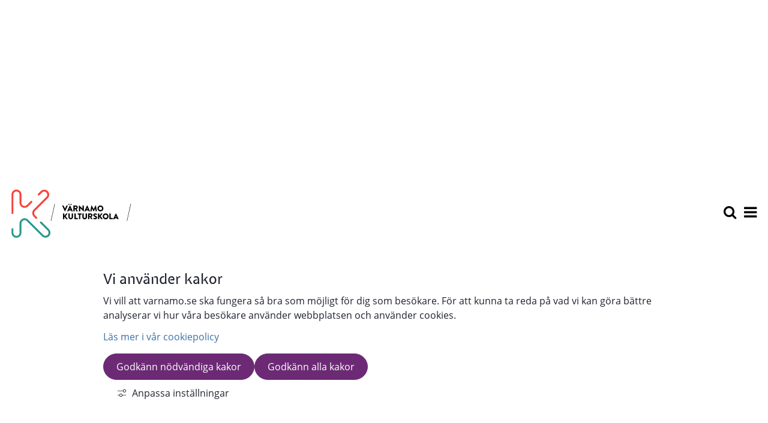

--- FILE ---
content_type: text/html;charset=UTF-8
request_url: https://kulturskolan.varnamo.se/kulturskolan/elevpakulturskolan/scheman/13streetshowschema.4.18b5872a188766f7b23251e8.html
body_size: 13418
content:
<!DOCTYPE html>
<html lang="sv" class="sv-no-js sv-template-schemasida">
<head>
   <meta charset="UTF-8">
   <script nonce="df3a7851-f66b-11f0-8fac-d59b5caba277">(function(c){c.add('sv-js');c.remove('sv-no-js');})(document.documentElement.classList)</script>
   <title>13 Streetshow schema - Värnamo kommun</title>
   <link rel="preload" href="/sitevision/system-resource/b913b179aed4dac2f1aa5f6c6bfddaac82ffa91f43fbefa0e7d6ce6bdfa6352f/js/jquery.js" as="script">
   <link rel="preload" href="/sitevision/system-resource/b913b179aed4dac2f1aa5f6c6bfddaac82ffa91f43fbefa0e7d6ce6bdfa6352f/envision/envision.js" as="script">
   <link rel="preload" href="/sitevision/system-resource/b913b179aed4dac2f1aa5f6c6bfddaac82ffa91f43fbefa0e7d6ce6bdfa6352f/js/utils.js" as="script">
   <link rel="preload" href="/sitevision/system-resource/b913b179aed4dac2f1aa5f6c6bfddaac82ffa91f43fbefa0e7d6ce6bdfa6352f/js/portlets.js" as="script">
   <meta name="viewport" content="width=device-width, initial-scale=1, minimum-scale=1, shrink-to-fit=no">
   <meta name="dcterms.identifier" content="https://www.varnamo.se">
   <meta name="dcterms.language" content="sv">
   <meta name="dcterms.format" content="text/html">
   <meta name="dcterms.type" content="text">
   <link rel="canonical" href="https://www.varnamo.se/kulturskolan/elevpakulturskolan/scheman/13streetshowschema.4.18b5872a188766f7b23251e8.html">
   <link rel="stylesheet" type="text/css" href="/2.1ed72c1016edb76bccd1e7c/1765350038208/sitevision-responsive-grids.css">
   <link rel="stylesheet" type="text/css" href="/2.1ed72c1016edb76bccd1e7c/1765350063291/sitevision-spacing.css">
   
      <link rel="stylesheet" type="text/css" href="/2.1ed72c1016edb76bccd1e7c/auto/1765350477677/SiteVision.css">
      <link rel="stylesheet" type="text/css" href="/2.1ed72c1016edb76bccd1e7c/0/1779/SiteVision.css">
   <link rel="stylesheet" type="text/css" href="/sitevision/system-resource/b913b179aed4dac2f1aa5f6c6bfddaac82ffa91f43fbefa0e7d6ce6bdfa6352f/css/portlets.css">
   <link rel="stylesheet" type="text/css" href="/sitevision/system-resource/b913b179aed4dac2f1aa5f6c6bfddaac82ffa91f43fbefa0e7d6ce6bdfa6352f/envision/envision.css">

      <link rel="stylesheet" type="text/css" href="/2.1ed72c1016edb76bccd1e7c/91.1ed72c1016edb76bccd54a9/1765350257037/0/sv-template-asset.css">
      <link rel="stylesheet" type="text/css" href="https://cdnjs.cloudflare.com/ajax/libs/font-awesome/5.11.2/css/all.min.css">
      <link rel="stylesheet" type="text/css" href="/2.1ed72c1016edb76bccd1e7c/91.1ed72c1016edb76bccd54a9/1765350257037/1/sv-template-asset.css">
         <link rel="stylesheet" type="text/css" href="/webapp-resource/4.18b5872a188766f7b23251e8/360.2477a1ec17f6961bd587579/1654170877240/webapp-assets.css">
      <link rel="stylesheet" type="text/css" href="/webapp-resource/4.18b5872a188766f7b23251e8/360.556e494d19a15a2f0041da5/1763713799374/webapp-assets.css">
      <script nonce="df3a7851-f66b-11f0-8fac-d59b5caba277">!function(t,e){t=t||"docReady",e=e||window;var n=[],o=!1,c=!1;function d(){if(!o){o=!0;for(var t=0;t<n.length;t++)try{n[t].fn.call(window,n[t].ctx)}catch(t){console&&console.error(t)}n=[]}}function a(){"complete"===document.readyState&&d()}e[t]=function(t,e){if("function"!=typeof t)throw new TypeError("callback for docReady(fn) must be a function");o?setTimeout(function(){t(e)},1):(n.push({fn:t,ctx:e}),"complete"===document.readyState?setTimeout(d,1):c||(document.addEventListener?(document.addEventListener("DOMContentLoaded",d,!1),window.addEventListener("load",d,!1)):(document.attachEvent("onreadystatechange",a),window.attachEvent("onload",d)),c=!0))}}("svDocReady",window);</script>
   <script src="/2.1ed72c1016edb76bccd1e7c/91.1ed72c1016edb76bccd54a9/1765350257069/HEAD/0/sv-template-asset.js"></script>
   <link rel="shortcut icon" href="/favicon.ico" type="image/x-icon" />
   <script>
// When window has finished loading
window.addEventListener("load", function () {
  // This is the "accept all" cookie button
  var acceptAll = document.querySelector(".sv-cookie-consent-banner form button.env-button--primary.env-button--ghost");

  // When "accept all" cookie button exist
  if (acceptAll) {
    // When "accept all" cookie button is clicked, set Vizzit cookie
    acceptAll.addEventListener("click", $vizzit.cookie.set);

    // This is the "settings" button
    var settings = document.querySelector(".sv-cookie-consent-banner form+form+button.env-button--primary.env-button--ghost");

    // When "settings" button is clicked
    settings.addEventListener("click", function () {
      // Timeout function so that the cookie consent modal can reload its new content
      var timeout = 300;
      setTimeout(function () {
        // "Accept some" cookie button
        var acceptSome = document.querySelector(".sv-cookie-consent-banner button.env-button");

        // Analytics on/off switch
        var analytics = document.querySelector(".sv-cookie-consent-banner form input[name=functional]");

        // When "accept some" cookie button is clicked
        acceptSome.addEventListener("click", function () {
          // Set or Remove Vizzit cookie depending on the analytics switch's checked value
          analytics.checked
            ? $vizzit.cookie.set()
            : $vizzit.cookie.remove();
        });
      }, timeout);
    });
  }
});
</script>
   





	<meta property="og:title" content="13 Streetshow schema" />
	<meta name="twitter:title" content="13 Streetshow schema" />

	<meta property="og:url" content="https://www.varnamo.se/kulturskolan/elevpakulturskolan/scheman/13streetshowschema.4.18b5872a188766f7b23251e8.html" />

	<meta property="og:description" content="Schema för våren 2026  Lektionerna börjar vecka 4" />
	<meta name="twitter:description" content="Schema för våren 2026  Lektionerna börjar vecka 4" />

	<meta name="twitter:card" content="summary_large_image">
	<meta name="twitter:site" content="">
	<meta name="twitter:creator" content="">

   <script nonce="df3a7851-f66b-11f0-8fac-d59b5caba277">
      window.sv = window.sv || {};
      sv.UNSAFE_MAY_CHANGE_AT_ANY_GIVEN_TIME_webAppExternals = {};
      sv.PageContext = {
      pageId: '4.18b5872a188766f7b23251e8',
      siteId: '2.1ed72c1016edb76bccd1e7c',
      userIdentityId: '',
      userIdentityReadTimeout: 0,
      userLocale: 'sv',
      dev: false,
      csrfToken: '',
      html5: true,
      useServerSideEvents: false,
      nodeIsReadOnly: false
      };
   </script>
      <script nonce="df3a7851-f66b-11f0-8fac-d59b5caba277">!function(){"use strict";var t,n={},e={},i={};function r(t){return n[t]=n[t]||{instances:[],modules:{},bundle:{}},n[t]}document.querySelector("html").classList.add("js");var s={registerBootstrapData:function(t,n,i,r,s){var a,o=e[t];o||(o=e[t]={}),(a=o[i])||(a=o[i]={}),a[n]={subComponents:r,options:s}},registerInitialState:function(t,n){i[t]=n},registerApp:function(n){var e=n.applicationId,i=r(e);if(t){var s={};s[e]=i,s[e].instances=[n],t.start(s)}else i.instances.push(n)},registerModule:function(t){r(t.applicationId).modules[t.path]=t},registerBundle:function(t){r(t.applicationId).bundle=t.bundle},getRegistry:function(){return n},setAppStarter:function(n){t=n},getBootstrapData:function(t){return e[t]},getInitialState:function(t){return i[t]}};window.AppRegistry=s}();</script>
</head>
<body class=" sv-responsive  env-m-around--0">
<div id="svid10_1ed72c1016edb76bccd23c4" class="sv-layout"><div id="svid94_1ed72c1016edb76bccd20fc"><div class="sv-vertical sv-layout sv-skip-spacer sv-template-layout" id="svid10_1ed72c1016edb76bccd22a2"><div class="sv-vertical sv-layout vmo-cookiebar-wrapper sv-skip-spacer sv-template-layout" id="svid10_1ed72c1016edb76bccd247a"><div class="sv-fixed-fluid-grid sv-grid-huvudgrid sv-layout sv-skip-spacer sv-template-layout" id="svid10_1ed72c1016edb76bccd25e3"><div class="sv-row sv-layout sv-skip-spacer sv-template-layout" id="svid10_1ed72c1016edb76bccd270c"><div class="sv-vertical sv-layout sv-skip-spacer sv-template-layout" id="svid10_1ed72c1016edb76bccd278b"><div class="sv-html-portlet sv-portlet sv-skip-spacer sv-template-portlet
" id="svid12_1ed72c1016edb76bccd280d"><div id="HTMLCookiebar"><!-- HTML - Cookiebar --></div><!--<div class="vmo-cookiebar-wrapper__item is-hidden">
   <div class="vmo-cookiebar-wrapper__item-content">
      <p>Vi vill att varnamo.se ska fungera så bra som möjligt för dig som besökare. 
         För att kunna ta reda på vad vi kan göra bättre analyserar vi hur våra 
         besökare använder webbplatsen och använder webbkakor (cookies). Läs om webbkakor 
         och hur vi använder dem genom att klicka på ”Mer information” nedan.</p>
      <button class="vmo-cookiebar__item-btn vmo-btn">JAG ACCEPTERAR</button>
      <a href="https://varnamo.se/varnamose/omwebbplatsen/kakor">Mer information</a>
   </div>
  	<button class="vmo-cookiebar__item-close icon icon-x"></button>
</div>--></div>
<div class="sv-custom-module sv-marketplace-sitevision-cookie-consent sv-template-portlet
" id="svid12_2477a1ec17f6961bd5874c6"><div id="Cookiebanner"><!-- Cookie-banner --></div><div data-cid="12.2477a1ec17f6961bd5874c6"></div><script nonce="df3a7851-f66b-11f0-8fac-d59b5caba277" >AppRegistry.registerBootstrapData('12.2477a1ec17f6961bd5874c6','12.2477a1ec17f6961bd5874c6','AGNOSTIC_RENDERER');</script><script nonce="df3a7851-f66b-11f0-8fac-d59b5caba277">AppRegistry.registerInitialState('12.2477a1ec17f6961bd5874c6',{"settings":{"displayType":"bannerTop","message":"Vi vill att varnamo.se ska fungera så bra som möjligt för dig som besökare. För att kunna ta reda på vad vi kan göra bättre analyserar vi hur våra besökare använder webbplatsen och använder cookies.","settingsSubTitle":null,"cookiePolicyUri":"/kulturskolan/omkulturskolan/omwebbplatsen/kakorcookies.4.6661639917f694615c0db64.html","title":"Vi använder kakor","cookiePolicyLinkText":"Läs mer i vår cookiepolicy","usePolicyPage":true,"manageButtonText":"Hantera cookies","buttonType":"acceptNecessaryAndAll","openLinkInNewTab":false,"usePiwikPro":false},"categories":[{"id":"necessary","title":"Nödvändiga cookies","description":"Gör att våra tjänster är säkra och fungerar som de ska. Därför går de inte att inaktivera.","hasConsent":true}],"displayOptions":{"consentOpen":true,"settingsOpen":false},"baseHeadingLevel":2,"customButtonTexts":{"acceptAllCookies":null,"acceptNecessaryCookies":null,"settings":null,"saveAndAccept":null},"useCustomButtonTexts":false});</script>
<script nonce="df3a7851-f66b-11f0-8fac-d59b5caba277">AppRegistry.registerApp({applicationId:'marketplace.sitevision.cookie-consent|1.11.5',htmlElementId:'svid12_2477a1ec17f6961bd5874c6',route:'/',portletId:'12.2477a1ec17f6961bd5874c6',locale:'sv',defaultLocale:'en',webAppId:'marketplace.sitevision.cookie-consent',webAppVersion:'1.11.5',webAppAopId:'360.556e494d19a15a2f0041da5',webAppImportTime:'1763713799374',requiredLibs:{"react":"18.3.1"},childComponentStateExtractionStrategy:'BY_ID'});</script></div>
</div>
</div>
</div>
</div>
<header class="sv-vertical sv-layout vmo-header sv-template-layout" id="svid10_1ed72c1016edb76bccd248a"><div class="sv-vertical sv-layout sv-skip-spacer sv-template-layout" id="svid10_2477a1ec17f6961bd58771c"><div class="sv-archive-portlet sv-portlet sv-skip-spacer sv-template-portlet
" id="svid12_2934162a1828c6b2e2825b0"><div id="Nyheter"><!-- Nyheter --></div>


</div>
</div>
<div class="sv-vertical sv-layout vmo-header__desktop sv-template-layout" id="svid10_1ed72c1016edb76bccd25f1"><div class="sv-html-portlet sv-portlet sv-skip-spacer sv-template-portlet
" id="svid12_1ed72c1016edb76bccd275f"><div id="HTMLHoppatillhuvudinnehallet"><!-- HTML - &quot;Hoppa till huvudinnehållet&quot; --></div><a href="#main-content" accesskey="s" class="main-content visuallyhidden is-focusable">Hoppa till huvudinnehållet</a></div>
<div class="sv-fixed-fluid-grid sv-grid-huvudgrid sv-layout sv-template-layout" id="svid10_1ed72c1016edb76bccd2714"><div class="sv-row sv-layout vmo-header__desktop--search sv-skip-spacer sv-template-layout" id="svid10_1ed72c1016edb76bccd278c"><div class="sv-layout sv-skip-spacer sv-column-12 sv-template-layout" id="svid10_1ed72c1016edb76bccd27e5"><div class="sv-horizontal sv-layout sv-skip-spacer sv-template-layout c4705"  id="svid10_1ed72c1016edb76bccd281f"><div class="sv-script-portlet sv-portlet vmo-header-logo sv-skip-spacer sv-horizontal-column sv-template-portlet
" id="svid12_1ed72c1016edb76bccd2878"><div id="SkriptLogotype"><!-- Skript - Logotype --></div><a href="/kulturskolan.4.1ed72c1016edb76bccd1f2c.html" title="Länk till startsidan" class="vmo-header__desktop-logotype"><span class="env-assistive-text">Till startsidan</span><img src="/images/18.1ed72c1016edb76bccd215b/1576574513909/vk_kulturskolan_col_pos.svg" class="sv-noborder sv-svg c4742"  alt=""></a></div>
<div class="sv-html-portlet sv-portlet sv-horizontal-column sv-template-portlet
" id="svid12_1ed72c1016edb76bccd2875"><div id="HTML"><!-- HTML --></div><h1 class="visuallyhidden">Varnamo.se</h1></div>
</div>
<div class="sv-horizontal sv-layout vmo-header__service-nav sv-template-layout c4654"  id="svid10_1ed72c1016edb76bccd2818"><div  class="sv-searchform-portlet sv-portlet sv-skip-spacer sv-template-portlet
 c4658" id="svid12_1ed72c1016edb76bccd1f96"><div id="Sokruta"><!-- Sökruta --></div>

                                                                                                       
<script nonce="df3a7851-f66b-11f0-8fac-d59b5caba277">
svDocReady(function() {
   // Backwards compatibility for custom templates
   $svjq("#search12_1ed72c1016edb76bccd1f96").on('focusin', function() {
      if ($svjq("#search12_1ed72c1016edb76bccd1f96").val() == "Ange sökord") {
         $svjq("#search12_1ed72c1016edb76bccd1f96").val("");
         return false;
      }
   });
   // Submit, blocks empty and placeholder queries
   $svjq("#search12_1ed72c1016edb76bccd1f96button").on('click', function() {
      const qry = $svjq("#search12_1ed72c1016edb76bccd1f96").val();
      if (qry == "" || qry == "Ange sökord") {
         return false;
      }
   });
   // Invokes the search button if user presses the enter key (needed in IE)
   $svjq("#search12_1ed72c1016edb76bccd1f96").on('keypress', function(e) {
      if (e.which == 13) {
         $svjq("#search12_1ed72c1016edb76bccd1f96button").trigger('focus').trigger('click');
         return false;
      }
   });
});
</script>


   <form method="get" action="/kulturskolan/ovrigt/sokresultat.4.651e003a16edb7b7efb15f5.html" class="sv-nomargin">
   <div role="search">
      <label for="search12_1ed72c1016edb76bccd1f96" class="sv-visuallyhidden">Vad vill du söka på?</label>
      <input id="search12_1ed72c1016edb76bccd1f96" class="vmo-header__service-nav--search-input normal sv-vamiddle c4699"  type="text" name="query" value="" aria-controls="search12_1ed72c1016edb76bccd1f96selectedState" aria-haspopup="true" aria-autocomplete="both" placeholder="Sök på Kulturskolan"/>

               <button id="search12_1ed72c1016edb76bccd1f96button" type="submit" class="vmo-header__service-nav--search-input-button normal sv-vamiddle" name="submitButton" value="Sök">SÖK</button>
         </div>
   <div id="search12_1ed72c1016edb76bccd1f96selectedState" class="sv-visuallyhidden" aria-live="assertive"></div>
</form>
</div>
<div  class="sv-script-portlet sv-portlet sv-template-portlet
 c4662" id="svid12_1ed72c1016edb76bccd2716"><div id="Skript"><!-- Skript --></div><div class="vmo-header__mobile-service">
   <span class="visuallyhidden">Öppna mobilmenyn</span>
   <a href="#menu" class="vmo-header__mobile-service--menu" role="button" aria-expanded="false" aria-haspopup="true" aria-controls="menu">
      <span class="menu">Meny</span>
      <span class="icon icon-bars" aria-hidden="true"></span>
   </a>
</div></div>
</div>
</div>
</div>
</div>
</div>
<div class="sv-vertical sv-layout vmo-header__mobile sv-template-layout" id="svid10_651e003a16edb7b7efb112b"><div class="sv-fixed-fluid-grid sv-grid-huvudgrid sv-layout sv-skip-spacer sv-template-layout" id="svid10_651e003a16edb7b7efb112c"><div class="sv-row sv-layout vmo-header__mobile--search sv-skip-spacer sv-template-layout" id="svid10_651e003a16edb7b7efb112d"><div class="sv-layout sv-skip-spacer sv-column-12 sv-template-layout" id="svid10_651e003a16edb7b7efb112e"><div class="sv-vertical sv-layout sv-skip-spacer sv-template-layout" id="svid10_651e003a16edb7b7efb112f"><div class="sv-script-portlet sv-portlet sv-skip-spacer sv-template-portlet
" id="svid12_651e003a16edb7b7efb1130"><div id="Skript-0"><!-- Skript --></div><a href="/kulturskolan.4.1ed72c1016edb76bccd1f2c.html" title="Länk till startsidan" class="vmo-header__desktop-logotype"><span class="env-assistive-text">Till startsidan</span><img src="/images/18.1ed72c1016edb76bccd215b/1576574513909/vk_kulturskolan_col_pos.svg" class="sv-noborder sv-svg c4742"  alt=""></a><div class="vmo-header__mobile-service">
   <span class="visuallyhidden">Sök</span>
   <button class="vmo-header__mobile-service--search" aria-expanded="false" aria-haspopup="true" aria-controls="svid10_651e003a16edb7b7efb1132">
      <span class="visuallyhidden"> på Varnamo.se</span>
   </button>

   <span class="visuallyhidden">Öppna mobilmenyn</span>
   <a href="#menu" class="vmo-header__mobile-service--menu" role="button" aria-expanded="false" aria-haspopup="true" aria-controls="menu">
      <span class="icon icon-bars" aria-hidden="true"></span>
   </a>
</div></div>
<div class="sv-script-portlet sv-portlet sv-template-portlet
" id="svid12_651e003a16edb7b7efb1131"><div id="Mobilmeny"><!-- Mobilmeny --></div><!--sv-no-index--><nav id="menu">

<ul>
<li class='notSelected'>
<a href="/kulturskolan/varakurser.4.651e003a16edb7b7efb1232.html">Våra kurser</a>

<ul>
<li class='notSelected'>
<a href="/kulturskolan/varakurser/vadkanjagga.4.547222ef171120e020c1a37.html">Vad kan jag gå?</a>

</li>
<li class='notSelected'>
<a href="/kulturskolan/varakurser/bild.4.651e003a16edb7b7efb1767.html">Bild</a>

<ul>
<li class='notSelected'>
<a href="/kulturskolan/varakurser/bild/bildochform.4.4038382c1706355751d6a1.html">Bild och form</a>

</li>
</ul>
</li>
<li class='notSelected'>
<a href="/kulturskolan/varakurser/dans.4.1ed72c1016edb76bccd43cf.html">Dans</a>

<ul>
<li class='notSelected'>
<a href="/kulturskolan/varakurser/dans/afterschooldans.4.1ed72c1016edb76bccd445a.html">After School Dans</a>

</li>
<li class='notSelected'>
<a href="/kulturskolan/varakurser/dans/balett.4.1ed72c1016edb76bccd5525.html">Balett</a>

</li>
<li class='notSelected'>
<a href="/kulturskolan/varakurser/dans/breakdance.4.2608e8b41701a2bf5a61aba.html">Breakdance</a>

</li>
<li class='notSelected'>
<a href="/kulturskolan/varakurser/dans/dansmix.4.2608e8b41701a2bf5a61ade.html">Dansmix</a>

</li>
<li class='notSelected'>
<a href="/kulturskolan/varakurser/dans/dansintensiv.4.2608e8b41701a2bf5a61b02.html">Dans Intensiv</a>

</li>
<li class='notSelected'>
<a href="/kulturskolan/varakurser/dans/knattedans.4.2608e8b41701a2bf5a61b5b.html">Knattedans</a>

</li>
<li class='notSelected'>
<a href="/kulturskolan/varakurser/dans/minidans.4.2608e8b41701a2bf5a61b86.html">Minidans</a>

</li>
<li class='notSelected'>
<a href="/kulturskolan/varakurser/dans/parkinsondans.4.2608e8b41701a2bf5a61bf4.html">Parkinsondans</a>

</li>
<li class='notSelected'>
<a href="/kulturskolan/varakurser/dans/streetshow.4.2608e8b41701a2bf5a61baa.html">Streetshow</a>

</li>
<li class='notSelected'>
<a href="/kulturskolan/varakurser/dans/vuxendans.4.2608e8b41701a2bf5a61bce.html">Vuxendans</a>

</li>
<li class='notSelected'>
<a href="/kulturskolan/varakurser/dans/minibalett.4.5c4ec65e1720cb0747856dc.html">Minibalett</a>

</li>
<li class='notSelected'>
<a href="/kulturskolan/varakurser/dans/kpop.4.51fe8f9317c762153511d7c.html">K-pop</a>

</li>
</ul>
</li>
<li class='notSelected'>
<a href="/kulturskolan/varakurser/foto.4.651e003a16edb7b7efb1747.html">Foto</a>

<ul>
<li class='notSelected'>
<a href="/kulturskolan/varakurser/foto/fotofodda2015ochuppat.4.4038382c1706355751d5ca.html">Foto födda 2015 och uppåt</a>

</li>
<li class='notSelected'>
<a href="/kulturskolan/varakurser/foto/fotoforvuxna.4.7c5c362917c760e43931d14.html">Foto  för vuxna</a>

</li>
</ul>
</li>
<li class='notSelected'>
<a href="/kulturskolan/varakurser/musik.4.1ed72c1016edb76bccd43f1.html">Musik</a>

<ul>
<li class='notSelected'>
<a href="/kulturskolan/varakurser/musik/babyrytmik.4.150f743c1720cafebd260dc.html">Babyrytmik</a>

</li>
<li class='notSelected'>
<a href="/kulturskolan/varakurser/musik/band.4.5fff86681793c1002c86011.html">Band </a>

</li>
<li class='notSelected'>
<a href="/kulturskolan/varakurser/musik/blasinstrument.4.372a1ca0176e1e23bd5cec5.html">Blåsinstrument</a>

<ul>
<li class='notSelected'>
<a href="/kulturskolan/varakurser/musik/blasinstrument/blasintro.4.372a1ca0176e1e23bd5cef3.html">Blåsintro</a>

</li>
<li class='notSelected'>
<a href="/kulturskolan/varakurser/musik/blasinstrument/blasundervisning.4.372a1ca0176e1e23bd5cf17.html">Blåsundervisning</a>

</li>
</ul>
</li>
<li class='notSelected'>
<a href="/kulturskolan/varakurser/musik/gitarrelgitarrochelbas.4.2608e8b41701a2bf5a61c5d.html">Gitarr, elgitarr och elbas</a>

</li>
<li class='notSelected'>
<a href="/kulturskolan/varakurser/musik/knatterytmik.4.150f743c1720cafebd260f7.html">Knatterytmik</a>

</li>
<li class='notSelected'>
<a href="/kulturskolan/varakurser/musik/kulturskolanskammarorkester.4.4038382c1706355751d262.html">Kulturskolans kammarorkester</a>

</li>
<li class='notSelected'>
<a href="/kulturskolan/varakurser/musik/musikproduktion.4.4038382c1706355751d1d2.html">Musikproduktion</a>

</li>
<li class='notSelected'>
<a href="/kulturskolan/varakurser/musik/musikverkstad.4.4038382c1706355751d1f6.html">Musikverkstad</a>

</li>
<li class='notSelected'>
<a href="/kulturskolan/varakurser/musik/pianoochdragspel.4.150f743c1720cafebd284ae.html">Piano och dragspel</a>

<ul>
<li class='notSelected'>
<a href="/kulturskolan/varakurser/musik/pianoochdragspel/dragspel.4.150f743c1720cafebd284df.html">Dragspel</a>

</li>
<li class='notSelected'>
<a href="/kulturskolan/varakurser/musik/pianoochdragspel/piano.4.150f743c1720cafebd284bb.html">Piano</a>

</li>
</ul>
</li>
<li class='notSelected'>
<a href="/kulturskolan/varakurser/musik/slagverk.4.4038382c1706355751d21a.html">Slagverk</a>

</li>
<li class='notSelected'>
<a href="/kulturskolan/varakurser/musik/strakinstrument.4.150f743c1720cafebd28178.html">Stråkinstrument</a>

<ul>
<li class='notSelected'>
<a href="/kulturskolan/varakurser/musik/strakinstrument/ministrak.4.150f743c1720cafebd26096.html">Ministråk</a>

</li>
<li class='notSelected'>
<a href="/kulturskolan/varakurser/musik/strakinstrument/strakintro.4.150f743c1720cafebd260af.html">Stråkintro</a>

</li>
<li class='notSelected'>
<a href="/kulturskolan/varakurser/musik/strakinstrument/strakundervisning.4.5c4ec65e1720cb074787221.html">Stråkundervisning</a>

</li>
</ul>
</li>
</ul>
</li>
<li class='notSelected'>
<a href="/kulturskolan/varakurser/korsang.4.547222ef171120e020c424d.html">Körsång</a>

<ul>
<li class='notSelected'>
<a href="/kulturskolan/varakurser/korsang/barnkorensangstralarna.4.4038382c1706355751d814.html">Barnkören Sångstrålarna</a>

</li>
<li class='notSelected'>
<a href="/kulturskolan/varakurser/korsang/boice.4.4d48f9551714ff83b561d4.html">Boice</a>

</li>
<li class='notSelected'>
<a href="/kulturskolan/varakurser/korsang/loudmonday.4.4d48f9551714ff83b561b0.html">Loud Monday</a>

</li>
<li class='notSelected'>
<a href="/kulturskolan/varakurser/korsang/singit.4.4d48f9551714ff83b5617e.html">Sing it</a>

</li>
<li class='notSelected'>
<a href="/kulturskolan/varakurser/korsang/ungdomskorenmakwa.4.4d48f9551714ff83b561f9.html">Ungdomskören MAKWA</a>

</li>
<li class='notSelected'>
<a href="/kulturskolan/varakurser/korsang/vocalbros.4.2558c30c1977f073b4b78c.html">VocalBros</a>

</li>
<li class='notSelected'>
<a href="/kulturskolan/varakurser/korsang/voices.4.20e02d9817aa9aa29fd1d4a.html">Voices</a>

</li>
<li class='notSelected'>
<a href="/kulturskolan/varakurser/korsang/vuxenkoren.4.18b5872a188766f7b23819b.html">Vuxenkören</a>

</li>
</ul>
</li>
<li class='notSelected'>
<a href="/kulturskolan/varakurser/sang.4.4038382c1706355751d6c5.html">Sång</a>

<ul>
<li class='notSelected'>
<a href="/kulturskolan/varakurser/sang/solosang.4.4038382c1706355751d7a6.html">Solosång</a>

</li>
</ul>
</li>
<li class='notSelected'>
<a href="/kulturskolan/varakurser/teatermusikalochdramalek.4.1ed72c1016edb76bccd43e0.html">Teater, musikal och dramalek</a>

<ul>
<li class='notSelected'>
<a href="/kulturskolan/varakurser/teatermusikalochdramalek/teater.4.4038382c1706355751d7ca.html">Teater</a>

<ul>
<li class='notSelected'>
<a href="/kulturskolan/varakurser/teatermusikalochdramalek/teater/seniorteater.4.7f89d17e1793bfb8ecd68dd.html">Seniorteater</a>

</li>
<li class='notSelected'>
<a href="/kulturskolan/varakurser/teatermusikalochdramalek/teater/skadespelartraning.4.7f89d17e1793bfb8ecd68a4.html">Skådespelarträning</a>

</li>
<li class='notSelected'>
<a href="/kulturskolan/varakurser/teatermusikalochdramalek/teater/teaternoblesse.4.2558c30c1977f073b4b8e9.html">Teater Noblesse</a>

</li>
</ul>
</li>
<li class='notSelected'>
<a href="/kulturskolan/varakurser/teatermusikalochdramalek/musikal.4.4038382c1706355751d286.html">Musikal</a>

</li>
<li class='notSelected'>
<a href="/kulturskolan/varakurser/teatermusikalochdramalek/dramalek.4.4038382c1706355751d838.html">Dramalek</a>

</li>
</ul>
</li>
<li class='notSelected'>
<a href="/kulturskolan/varakurser/fordigmedfunktionsvariation.4.150f743c1720cafebd28844.html">För dig med funktionsvariation</a>

<ul>
<li class='notSelected'>
<a href="/kulturskolan/varakurser/fordigmedfunktionsvariation/pascal.4.150f743c1720cafebd2885e.html">Pascal</a>

</li>
</ul>
</li>
<li class='notSelected'>
<a href="/kulturskolan/varakurser/gruppundervisningvuxnaochbarn.4.372a1ca0176e1e23bd5374d.html">Gruppundervisning vuxna och barn</a>

</li>
</ul>
</li>
<li class='notSelected'>
<a href="/kulturskolan/elevpakulturskolan.4.1ed72c1016edb76bccd1f7b.html">Elev på Kulturskolan</a>

<ul>
<li class='notSelected'>
<a href="/kulturskolan/elevpakulturskolan/ansokanochuppsagning.4.4038382c1706355751da26.html">Ansökan och uppsägning</a>

</li>
<li class='notSelected'>
<a href="/kulturskolan/elevpakulturskolan/avgifterochlektionsinformation.4.4038382c1706355751d9a6.html">Avgifter och lektionsinformation</a>

</li>
<li class='notSelected'>
<a href="/kulturskolan/elevpakulturskolan/avgifterochreglerforvuxenundervisning.4.372a1ca0176e1e23bd51731.html">Avgifter och regler för vuxenundervisning</a>

</li>
<li class='notSelected'>
<a href="/kulturskolan/elevpakulturskolan/fritidskortet.4.798dd7db198f069f0211b1e.html">Fritidskortet</a>

</li>
<li class='notSelected'>
<a href="/kulturskolan/elevpakulturskolan/forsakringar.4.da7428f19205ad67c05a75.html">Försäkringar</a>

</li>
<li class='notSelected'>
<a href="/kulturskolan/elevpakulturskolan/hyrainstrument.4.4038382c1706355751d9bd.html">Hyra instrument</a>

</li>
<li class='notSelected'>
<a href="/kulturskolan/elevpakulturskolan/riktlinjervidinstallddanslektion.4.51fe8f9317c762153513d01.html">Riktlinjer vid inställd danslektion</a>

</li>
<li class='notSelected'>
<a href="/kulturskolan/elevpakulturskolan/scheman.4.1ed72c1016edb76bccd5494.html">Scheman</a>

<ul>
<li class='notSelected'>
<a href="/kulturskolan/elevpakulturskolan/scheman/10intensivschema.4.18b5872a188766f7b232ca4.html">10 Intensiv schema</a>

</li>
<li class='notSelected'>
<a href="/kulturskolan/elevpakulturskolan/scheman/11intensivschema.4.57e0e30e19b070fd44e2bd1.html">11 Intensiv schema</a>

</li>
<li class='notSelected'>
<a href="/kulturskolan/elevpakulturskolan/scheman/12intensivaschema.4.18b5872a188766f7b232501d.html">12 Intensiv A schema</a>

</li>
<li class='notSelected'>
<a href="/kulturskolan/elevpakulturskolan/scheman/12intensivbschema.4.57e0e30e19b070fd44e2cbc.html">12 Intensiv B schema</a>

</li>
<li class='Selected'>
<a href="/kulturskolan/elevpakulturskolan/scheman/13streetshowschema.4.18b5872a188766f7b23251e8.html">13 Streetshow schema</a>

</li>
<li class='notSelected'>
<a href="/kulturskolan/elevpakulturskolan/scheman/14streetshowschema.4.57e0e30e19b070fd44e2ce3.html">14 Streetshow schema</a>

</li>
<li class='notSelected'>
<a href="/kulturskolan/elevpakulturskolan/scheman/15streetshowaschema.4.57e0e30e19b070fd44e2cfd.html">15 Streetshow A schema</a>

</li>
<li class='notSelected'>
<a href="/kulturskolan/elevpakulturskolan/scheman/15streetshowbschema.4.57e0e30e19b070fd44e2d10.html">15 Streetshow B schema</a>

</li>
<li class='notSelected'>
<a href="/kulturskolan/elevpakulturskolan/scheman/16streetshowaschema.4.57e0e30e19b070fd44e2d23.html">16 Streetshow A schema</a>

</li>
<li class='notSelected'>
<a href="/kulturskolan/elevpakulturskolan/scheman/16streetshowbschema.4.57e0e30e19b070fd44e2d3d.html">16 Streetshow B schema</a>

</li>
<li class='notSelected'>
<a href="/kulturskolan/elevpakulturskolan/scheman/17dansmixaschema.4.57e0e30e19b070fd44e2d50.html">17 Dansmix A schema</a>

</li>
<li class='notSelected'>
<a href="/kulturskolan/elevpakulturskolan/scheman/17dansmixbschema.4.57e0e30e19b070fd44e2d63.html">17 Dansmix B schema</a>

</li>
<li class='notSelected'>
<a href="/kulturskolan/elevpakulturskolan/scheman/18dansmixabschema.4.57e0e30e19b070fd44e2d76.html">18 Dansmix A + B schema</a>

</li>
<li class='notSelected'>
<a href="/kulturskolan/elevpakulturskolan/scheman/afterschooldansboraschema.4.2558c30c1977f073b4b239c.html">After School Dans Bor A schema</a>

</li>
<li class='notSelected'>
<a href="/kulturskolan/elevpakulturskolan/scheman/afterschooldansborbschema.4.57e0e30e19b070fd44e2d89.html">After School Dans Bor B schema</a>

</li>
<li class='notSelected'>
<a href="/kulturskolan/elevpakulturskolan/scheman/afterschooldansbredarydaschema.4.57e0e30e19b070fd44e2d9b.html">After School Dans Bredaryd A schema</a>

</li>
<li class='notSelected'>
<a href="/kulturskolan/elevpakulturskolan/scheman/afterschooldansbredarydbschema.4.57e0e30e19b070fd44e2dae.html">After School Dans Bredaryd B schema</a>

</li>
<li class='notSelected'>
<a href="/kulturskolan/elevpakulturskolan/scheman/afterschooldansforshedaaschema.4.57e0e30e19b070fd44e2dc1.html">After School Dans Forsheda A schema</a>

</li>
<li class='notSelected'>
<a href="/kulturskolan/elevpakulturskolan/scheman/afterschooldansforshedabschema.4.57e0e30e19b070fd44e2dd3.html">After School Dans Forsheda B schema</a>

</li>
<li class='notSelected'>
<a href="/kulturskolan/elevpakulturskolan/scheman/afterschooldansrydaholmaschema.4.2558c30c1977f073b4b2440.html">After School Dans Rydaholm A schema</a>

</li>
<li class='notSelected'>
<a href="/kulturskolan/elevpakulturskolan/scheman/afterschooldansrydaholmbschema.4.57e0e30e19b070fd44e2de5.html">After School Dans Rydaholm B schema</a>

</li>
<li class='notSelected'>
<a href="/kulturskolan/elevpakulturskolan/scheman/babyrytmikschema.4.1a95706f173e708591919e6.html">Babyrytmik schema</a>

</li>
<li class='notSelected'>
<a href="/kulturskolan/elevpakulturskolan/scheman/balett1612schema.4.57e0e30e19b070fd44e2df7.html">Balett 1612 schema</a>

</li>
<li class='notSelected'>
<a href="/kulturskolan/elevpakulturskolan/scheman/balett1816schema.4.57e0e30e19b070fd44e2e0a.html">Balett 1816 schema</a>

</li>
<li class='notSelected'>
<a href="/kulturskolan/elevpakulturskolan/scheman/balettaschema.4.57e0e30e19b070fd44e2e1f.html">Balett A schema</a>

</li>
<li class='notSelected'>
<a href="/kulturskolan/elevpakulturskolan/scheman/balettb1207schema.4.57e0e30e19b070fd44e2e4c.html">Balett B 1207 schema</a>

</li>
<li class='notSelected'>
<a href="/kulturskolan/elevpakulturskolan/scheman/bandtisdagar.4.1c5d5adc184667c9fe43a24.html">Band tisdagar</a>

</li>
<li class='notSelected'>
<a href="/kulturskolan/elevpakulturskolan/scheman/bildochformfredagarschema.4.18b5872a188766f7b2375fb.html">Bild och Form - fredagar schema</a>

</li>
<li class='notSelected'>
<a href="/kulturskolan/elevpakulturskolan/scheman/bildochformonsdagarschema.4.1a95706f173e708591919cd.html">Bild och Form - onsdagar schema</a>

</li>
<li class='notSelected'>
<a href="/kulturskolan/elevpakulturskolan/scheman/bildochformtorsdagarschema.4.372a1ca0176e1e23bd5564a.html">Bild och Form - torsdagar schema</a>

</li>
<li class='notSelected'>
<a href="/kulturskolan/elevpakulturskolan/scheman/blasorkestrarniva1schema.4.65d8d0ee1744f5806451bd2.html">Blåsorkestrar nivå 1 schema</a>

</li>
<li class='notSelected'>
<a href="/kulturskolan/elevpakulturskolan/scheman/blasorkestrarniva2schema.4.6faa0b7b182c5f59fa96fb.html">Blåsorkestrar nivå 2 schema</a>

</li>
<li class='notSelected'>
<a href="/kulturskolan/elevpakulturskolan/scheman/blasorkestrarniva3schema.4.5798157517db92a9529baf.html">Blåsorkestrar nivå 3 schema</a>

</li>
<li class='notSelected'>
<a href="/kulturskolan/elevpakulturskolan/scheman/boiceschema.4.6faa0b7b182c5f59fa91fb.html">Boice schema</a>

</li>
<li class='notSelected'>
<a href="/kulturskolan/elevpakulturskolan/scheman/dramalekschema.4.598913701754ba773d45f52.html">Dramalek schema</a>

</li>
<li class='notSelected'>
<a href="/kulturskolan/elevpakulturskolan/scheman/effektschema.4.18b5872a188766f7b235386.html">Effekt schema</a>

</li>
<li class='notSelected'>
<a href="/kulturskolan/elevpakulturskolan/scheman/fotoforvuxnaschema.4.3ca3463d17f4102d5445a.html">Foto för vuxna schema</a>

</li>
<li class='notSelected'>
<a href="/kulturskolan/elevpakulturskolan/scheman/kammarorkesternschema.4.4d403ce11754ba8a01d51ea.html">Kammarorkestern schema</a>

</li>
<li class='notSelected'>
<a href="/kulturskolan/elevpakulturskolan/scheman/knattedans1schema.4.18b5872a188766f7b2325302.html">Knattedans 1 schema</a>

</li>
<li class='notSelected'>
<a href="/kulturskolan/elevpakulturskolan/scheman/knattedans2schema.4.57e0e30e19b070fd44e2e6b.html">Knattedans 2 schema</a>

</li>
<li class='notSelected'>
<a href="/kulturskolan/elevpakulturskolan/scheman/knattedans3schema.4.57e0e30e19b070fd44e2e7f.html">Knattedans 3 schema</a>

</li>
<li class='notSelected'>
<a href="/kulturskolan/elevpakulturskolan/scheman/knattedans4schema.4.57e0e30e19b070fd44e2e91.html">Knattedans 4 schema</a>

</li>
<li class='notSelected'>
<a href="/kulturskolan/elevpakulturskolan/scheman/knatterytmikschema.4.4d403ce11754ba8a01d5488.html">Knatterytmik schema</a>

</li>
<li class='notSelected'>
<a href="/kulturskolan/elevpakulturskolan/scheman/loudmondayschema.4.598913701754ba773d4684d.html">Loud Monday schema</a>

</li>
<li class='notSelected'>
<a href="/kulturskolan/elevpakulturskolan/scheman/makwaschema.4.598913701754ba773d4682d.html">Makwa schema</a>

</li>
<li class='notSelected'>
<a href="/kulturskolan/elevpakulturskolan/scheman/minibalett1920schema.4.57e0e30e19b070fd44e2eab.html">Minibalett 1920 schema</a>

</li>
<li class='notSelected'>
<a href="/kulturskolan/elevpakulturskolan/scheman/minidans1schema.4.57e0e30e19b070fd44e2ebe.html">Minidans 1 schema</a>

</li>
<li class='notSelected'>
<a href="/kulturskolan/elevpakulturskolan/scheman/minidans2schema.4.57e0e30e19b070fd44e2ed0.html">Minidans 2 schema</a>

</li>
<li class='notSelected'>
<a href="/kulturskolan/elevpakulturskolan/scheman/minidans3schema.4.57e0e30e19b070fd44e2ee2.html">Minidans 3 schema</a>

</li>
<li class='notSelected'>
<a href="/kulturskolan/elevpakulturskolan/scheman/minidans4schema.4.57e0e30e19b070fd44e2ef4.html">Minidans 4 schema</a>

</li>
<li class='notSelected'>
<a href="/kulturskolan/elevpakulturskolan/scheman/minidans5schema.4.f737a741977f0b35792755.html">Minidans 5 schema</a>

</li>
<li class='notSelected'>
<a href="/kulturskolan/elevpakulturskolan/scheman/ministrakviolinschema.4.598913701754ba773d468ab.html">Ministråk violin schema</a>

</li>
<li class='notSelected'>
<a href="/kulturskolan/elevpakulturskolan/scheman/musikalschema.4.f0c3e6e174960600f07057.html">Musikal schema</a>

</li>
<li class='notSelected'>
<a href="/kulturskolan/elevpakulturskolan/scheman/musikproduktionschema.4.f0c3e6e174960600f02249.html">Musikproduktion schema</a>

</li>
<li class='notSelected'>
<a href="/kulturskolan/elevpakulturskolan/scheman/musikverkstanschema.4.372a1ca0176e1e23bd58ced.html">Musikverkstan schema</a>

</li>
<li class='notSelected'>
<a href="/kulturskolan/elevpakulturskolan/scheman/parkinsondansschema.4.f737a741977f0b35792791.html">Parkinsondans schema</a>

</li>
<li class='notSelected'>
<a href="/kulturskolan/elevpakulturskolan/scheman/pascalschema.4.f0c3e6e174960600f0701a.html">Pascal schema</a>

</li>
<li class='notSelected'>
<a href="/kulturskolan/elevpakulturskolan/scheman/seniorteaterschema.4.598913701754ba773d45e2d.html">Seniorteater schema</a>

</li>
<li class='notSelected'>
<a href="/kulturskolan/elevpakulturskolan/scheman/singitschema.4.4d403ce11754ba8a01d5e91.html">Sing It schema</a>

</li>
<li class='notSelected'>
<a href="/kulturskolan/elevpakulturskolan/scheman/strakorkester1celloschema.4.331debb0193880ed43a1aaa.html">Stråkorkester 1 cello schema</a>

</li>
<li class='notSelected'>
<a href="/kulturskolan/elevpakulturskolan/scheman/strakorkester1violinviolaschema.4.4d403ce11754ba8a01d51ab.html">Stråkorkester 1 violin, viola schema</a>

</li>
<li class='notSelected'>
<a href="/kulturskolan/elevpakulturskolan/scheman/strakorkester2schema.4.598913701754ba773d46868.html">Stråkorkester 2 schema</a>

</li>
<li class='notSelected'>
<a href="/kulturskolan/elevpakulturskolan/scheman/strakorkester3schema.4.4d403ce11754ba8a01d51d9.html">Stråkorkester 3 schema</a>

</li>
<li class='notSelected'>
<a href="/kulturskolan/elevpakulturskolan/scheman/strakorkester4schema.4.598913701754ba773d46878.html">Stråkorkester 4 schema</a>

</li>
<li class='notSelected'>
<a href="/kulturskolan/elevpakulturskolan/scheman/sangstralarnaschema.4.f0c3e6e174960600f0703d.html">Sångstrålarna schema</a>

</li>
<li class='notSelected'>
<a href="/kulturskolan/elevpakulturskolan/scheman/teatermandagarkl1700schema.4.598913701754ba773d45f64.html">Teater måndagar kl.17.00 schema</a>

</li>
<li class='notSelected'>
<a href="/kulturskolan/elevpakulturskolan/scheman/teaternoblesse.4.2558c30c1977f073b4b77a.html">Teater Noblesse</a>

</li>
<li class='notSelected'>
<a href="/kulturskolan/elevpakulturskolan/scheman/teateronsdagarkl1600schema.4.18b5872a188766f7b23a1bd.html">Teater onsdagar kl.16.00 schema</a>

</li>
<li class='notSelected'>
<a href="/kulturskolan/elevpakulturskolan/scheman/teaterskadespelartraningschema.4.598913701754ba773d45f42.html">Teater Skådespelarträning schema</a>

</li>
<li class='notSelected'>
<a href="/kulturskolan/elevpakulturskolan/scheman/teatersteg1.4.2558c30c1977f073b4b2f4c.html">Teater steg 1</a>

</li>
<li class='notSelected'>
<a href="/kulturskolan/elevpakulturskolan/scheman/teatertisdagarkl1550schema.4.598913701754ba773d45f0c.html">Teater tisdagar kl.15.50 schema</a>

</li>
<li class='notSelected'>
<a href="/kulturskolan/elevpakulturskolan/scheman/teatertisdagarkl1710schema.4.598913701754ba773d45e4e.html">Teater tisdagar kl.17.10 schema</a>

</li>
<li class='notSelected'>
<a href="/kulturskolan/elevpakulturskolan/scheman/vocalbrosschema.4.2558c30c1977f073b4b8d9.html">VocalBros schema</a>

</li>
<li class='notSelected'>
<a href="/kulturskolan/elevpakulturskolan/scheman/voicesschema.4.726b11dd17aa99bf8452c26.html">Voices schema</a>

</li>
<li class='notSelected'>
<a href="/kulturskolan/elevpakulturskolan/scheman/vuxendansonsdagarschema.4.57e0e30e19b070fd44e2f2b.html">Vuxendans Onsdagar schema</a>

</li>
<li class='notSelected'>
<a href="/kulturskolan/elevpakulturskolan/scheman/vuxendanssondagarschema.4.57e0e30e19b070fd44e2f19.html">Vuxendans Söndagar schema</a>

</li>
<li class='notSelected'>
<a href="/kulturskolan/elevpakulturskolan/scheman/vuxenkorenschema.4.18b5872a188766f7b23a8b3.html">Vuxenkören schema</a>

</li>
</ul>
</li>
<li class='notSelected'>
<a href="/kulturskolan/elevpakulturskolan/varafilmer.4.7f89d17e1793bfb8ecd6613.html">Våra filmer</a>

<ul>
<li class='notSelected'>
<a href="/kulturskolan/elevpakulturskolan/varafilmer/konsertfilmer.4.7f89d17e1793bfb8ecd662d.html">Konsertfilmer</a>

</li>
<li class='notSelected'>
<a href="/kulturskolan/elevpakulturskolan/varafilmer/prfilmer.4.5798157517db92a95291f5b.html">PR filmer</a>

</li>
<li class='notSelected'>
<a href="/kulturskolan/elevpakulturskolan/varafilmer/tillganglighetsanpassadefilmer.4.6661639917f694615c0e179.html">Tillgänglighetsanpassade filmer</a>

</li>
</ul>
</li>
<li class='notSelected'>
<a href="/kulturskolan/elevpakulturskolan/varavillkor.4.2b8c1dd71846676710c3375.html">Våra villkor</a>

</li>
</ul>
</li>
<li class='notSelected'>
<a href="/kulturskolan/fragorochsvar.4.4d48f9551714ff83b56481.html">Frågor och svar</a>

</li>
<li class='notSelected'>
<a href="/kulturskolan/franvaroanmalan.4.4038382c1706355751db7b.html">Frånvaroanmälan</a>

<ul>
<li class='notSelected'>
<a href="/kulturskolan/franvaroanmalan/franvaroanmalantillfallig.4.2558c30c1977f073b4b1988.html">Frånvaroanmälan tillfällig</a>

</li>
</ul>
</li>
<li class='notSelected'>
<a href="/kulturskolan/kontaktaoss.4.4038382c1706355751db51.html">Kontakta oss</a>

<ul>
<li class='notSelected'>
<a href="/kulturskolan/kontaktaoss/varpersonal.4.651e003a16edb7b7efb1ffe.html">Vår personal</a>

</li>
</ul>
</li>
<li class='notSelected'>
<a href="/kulturskolan/omkulturskolan.4.1ed72c1016edb76bccd1f42.html">Om Kulturskolan</a>

<ul>
<li class='notSelected'>
<a href="/kulturskolan/omkulturskolan/malochvision.4.150f743c1720cafebd28c3f.html">Mål och vision</a>

</li>
<li class='notSelected'>
<a href="/kulturskolan/omkulturskolan/programverksamhet.4.4038382c1706355751dad3.html">Programverksamhet</a>

</li>
<li class='notSelected'>
<a href="/kulturskolan/omkulturskolan/skapandeskola.4.4038382c1706355751db03.html">Skapande skola</a>

</li>
<li class='notSelected'>
<a href="/kulturskolan/omkulturskolan/kulturskolepeng.4.4d48f9551714ff83b5649b.html">Kulturskolepeng</a>

</li>
<li class='notSelected'>
<a href="/kulturskolan/omkulturskolan/omwebbplatsen.4.2477a1ec17f6961bd58667e.html">Om webbplatsen</a>

<ul>
<li class='notSelected'>
<a href="/kulturskolan/omkulturskolan/omwebbplatsen/behandlingavpersonuppgiftergdpr.4.4d48f9551714ff83b56468.html">Behandling av personuppgifter, GDPR</a>

</li>
<li class='notSelected'>
<a href="/kulturskolan/omkulturskolan/omwebbplatsen/kakorcookies.4.6661639917f694615c0db64.html">Kakor (cookies)</a>

</li>
<li class='notSelected'>
<a href="/kulturskolan/omkulturskolan/omwebbplatsen/socialamedier.4.7c5c362917c760e4393b14.html">Sociala medier</a>

</li>
<li class='notSelected'>
<a href="/kulturskolan/omkulturskolan/omwebbplatsen/tillganglighetsredogorelse.4.150f743c1720cafebd28b73.html">Tillgänglighetsredogörelse</a>

</li>
</ul>
</li>
<li class='notSelected'>
<a href="/kulturskolan/omkulturskolan/vartattberatta.4.798dd7db198f069f021306b.html">Värt att berätta</a>

</li>
</ul>
</li>
<li class='notSelected'>
<a href="/kulturskolan/nyhetsarkiv.4.7e2336c316fcd510de64fa.html">Nyhetsarkiv</a>

</li>
<li class='notSelected'>
<a href="/kulturskolan/evenemangsarkiv.4.7e2336c316fcd510de6599.html">Evenemangsarkiv</a>

</li>
</ul>
</nav><!--/sv-no-index-->
</div>
</div>
</div>
</div>
</div>
<div class="sv-vertical sv-layout vmo-header__mobile--background sv-template-layout" id="svid10_651e003a16edb7b7efb1132"><div class="sv-fixed-fluid-grid sv-grid-huvudgrid sv-layout sv-skip-spacer sv-template-layout" id="svid10_651e003a16edb7b7efb1133"><div class="sv-row sv-layout sv-skip-spacer sv-template-layout" id="svid10_651e003a16edb7b7efb1134"><div class="sv-layout sv-skip-spacer sv-column-12 sv-template-layout" id="svid10_651e003a16edb7b7efb1135"><div class="sv-vertical sv-layout vmo-header__mobile--search sv-skip-spacer sv-template-layout" id="svid10_651e003a16edb7b7efb1136"><div class="sv-searchform-portlet sv-portlet sv-skip-spacer sv-template-portlet
" id="svid12_651e003a16edb7b7efb1137"><div id="Sokruta-0"><!-- Sökruta --></div>





                                                                                                       
<script nonce="df3a7851-f66b-11f0-8fac-d59b5caba277">
svDocReady(function() {
   // Backwards compatibility for custom templates
   $svjq("#search12_651e003a16edb7b7efb1137").on('focusin', function() {
      if ($svjq("#search12_651e003a16edb7b7efb1137").val() == "Ange sökord") {
         $svjq("#search12_651e003a16edb7b7efb1137").val("");
         return false;
      }
   });
   // Submit, blocks empty and placeholder queries
   $svjq("#search12_651e003a16edb7b7efb1137button").on('click', function() {
      const qry = $svjq("#search12_651e003a16edb7b7efb1137").val();
      if (qry == "" || qry == "Ange sökord") {
         return false;
      }
   });
   // Invokes the search button if user presses the enter key (needed in IE)
   $svjq("#search12_651e003a16edb7b7efb1137").on('keypress', function(e) {
      if (e.which == 13) {
         $svjq("#search12_651e003a16edb7b7efb1137button").trigger('focus').trigger('click');
         return false;
      }
   });
});
</script>


   <form method="get" action="/kulturskolan/ovrigt/sokresultat.4.651e003a16edb7b7efb15f5.html" class="sv-nomargin">
   <div role="search">
      <label for="search12_651e003a16edb7b7efb1137" class="sv-visuallyhidden">Sök</label>
      <input id="search12_651e003a16edb7b7efb1137" class="normal sv-vamiddle c4664"  type="text" name="query" value="" aria-controls="search12_651e003a16edb7b7efb1137selectedState" aria-haspopup="true" aria-autocomplete="both" placeholder="Ange sökord"/>

               <input id="search12_651e003a16edb7b7efb1137button" type="submit" class="normal sv-vamiddle" name="submitButton" value="Sök" />
         </div>
   <div id="search12_651e003a16edb7b7efb1137selectedState" class="sv-visuallyhidden" aria-live="assertive"></div>
</form>
</div>
</div>
</div>
</div>
</div>
</div>
</div>
</header>
<main class="sv-vertical sv-layout vmo-main sv-template-layout" id="svid10_1ed72c1016edb76bccd25ae"><div id="svid94_651e003a16edb7b7efb11cf"><div class="sv-layout sv-skip-spacer sv-template-portlet
" id="svid30_651e003a16edb7b7efb11e0"><div id="Brodsmulor"><!-- Brödsmulor --></div><div class="sv-fixed-fluid-grid sv-grid-huvudgrid sv-layout sv-skip-spacer sv-template-layout" id="svid10_651e003a16edb7b7efb11dc"><div class="sv-row sv-layout sv-skip-spacer sv-template-layout" id="svid10_651e003a16edb7b7efb11dd"><div class="sv-vertical sv-layout sv-skip-spacer sv-template-layout" id="svid10_651e003a16edb7b7efb11de"><div class="sv-script-portlet sv-portlet sv-skip-spacer sv-template-portlet
" id="svid12_651e003a16edb7b7efb11df"><div id="Skript-1"><!-- Skript --></div><ul class="vmo-breadcrumb">
                    		
            <li class="vmo-breadcrumb__item">

                                 
                  
                  <a href="/kulturskolan.4.1ed72c1016edb76bccd1f2c.html" class="vmo-breadcrumb__link">Startsida</a>
                              
            </li>
            
                                        		
            <li class="vmo-breadcrumb__item">

                              	<span class="vmo-breadcrumb__icon">
                   	/
                     <!--<i class="fas fa-chevron-right"></i>-->
                  </span>

                                           
                        
                        <a href="/kulturskolan/elevpakulturskolan.4.1ed72c1016edb76bccd1f7b.html" class="vmo-breadcrumb__link">Elev på Kulturskolan</a>
                                                 
            </li>
            
                            		
            <li class="vmo-breadcrumb__item">

                              	<span class="vmo-breadcrumb__icon">
                   	/
                     <!--<i class="fas fa-chevron-right"></i>-->
                  </span>

                                           
                        
                        <a href="/kulturskolan/elevpakulturskolan/scheman.4.1ed72c1016edb76bccd5494.html" class="vmo-breadcrumb__link">Scheman</a>
                                                 
            </li>
            
                            		
            <li class="vmo-breadcrumb__item">

                              	<span class="vmo-breadcrumb__icon">
                   	/
                     <!--<i class="fas fa-chevron-right"></i>-->
                  </span>

                                        <span class="sv-font-liten-text vmo-breadcrumb__active">
                        13 Streetshow schema
                     </span>
                                                 
            </li>
            
            </ul></div>
</div>
</div>
</div>
</div>
<div class="sv-vertical sv-layout sv-template-layout" id="svid10_651e003a16edb7b7efb11e3"><div class="sv-fixed-fluid-grid sv-grid-huvudgrid sv-layout sv-skip-spacer sv-template-layout" id="svid10_651e003a16edb7b7efb11e4"><div class="sv-row sv-layout sv-skip-spacer sv-template-layout" id="svid10_651e003a16edb7b7efb11e5"><div class="sv-html-portlet sv-portlet sv-skip-spacer sv-template-portlet
" id="svid12_651e003a16edb7b7efb11f0"><div id="HTMLMaincontentID"><!-- HTML - Main-content ID --></div><div id="main-content"></div></div>
<div class="sv-vertical sv-layout sv-template-layout" id="svid10_651e003a16edb7b7efb11f1"><div id="svid94_1ed72c1016edb76bccd54b2"><div class="sv-vertical sv-layout vmo-main__indented-main-content vmo-main__schedulepage sv-skip-spacer sv-template-layout" id="svid10_1ed72c1016edb76bccd54b3"><div id="svid94_18b5872a188766f7b23251ef" class="pagecontent sv-layout"><div id="Huvudinnehall"><!-- Huvudinnehåll --></div><div class="sv-text-portlet sv-use-margins sv-skip-spacer" id="svid12_18b5872a188766f7b23251f0"><div id="Rubrik"><!-- Rubrik --></div><div class="sv-text-portlet-content"><h1 class="heading" id="h-13Streetshow">13 Streetshow</h1></div></div>
<div class="sv-text-portlet sv-use-margins" id="svid12_18b5872a188766f7b23251f1"><div id="Ingress"><!-- Ingress --></div><div class="sv-text-portlet-content"><h2 class="subheading" id="h-Schemaforvaren2026">Schema för våren 2026<br>Lektionerna börjar vecka 4</h2></div></div>
<div class="sv-text-portlet sv-use-margins" id="svid12_18b5872a188766f7b23251f2"><div id="Text"><!-- Text --></div><div class="sv-text-portlet-content"><p class="normal">Lektioner: Tisdagar kl.18.10-19.10</p><p class="normal">Danssal: Lilla Danssalen</p><p class="normal">Lärare: Cathrine Henriksson Guerron<br><a href="/kulturskolan/kontaktaoss/varpersonal.4.651e003a16edb7b7efb1ffe.html">Kontaktuppgifter till våra lärare finner du på sidan vår personal</a><br></p></div></div>
<div class="sv-text-portlet sv-use-margins c4743"  id="svid12_18b5872a188766f7b23251f4"><div id="Tabell"><!-- Tabell --></div><div class="sv-text-portlet-content"><table  class="sv-standard-table c4757"><caption class="sv-text-align-left">Schema</caption><thead><tr><th scope="col"><p>Vecka</p></th><th scope="col"><p>Datum</p></th><th scope="col"><p>Information</p></th></tr></thead><tbody><tr><td><p>v 4</p></td><td><p>20 jan</p></td><td><p>Danslektion</p></td></tr><tr><td><p>v 5</p></td><td><p>27 jan</p></td><td><p>Ingen Danslektion, Brytvecka</p></td></tr><tr><td><p>v 6</p></td><td><p>3 feb</p></td><td><p>Danslektion</p></td></tr><tr><td><p>v 7</p></td><td><p>10 feb</p></td><td><p>Ingen Danslektion, Sportlov</p></td></tr><tr><td><p>v 8</p></td><td>17 feb</td><td><p>Danslektion</p></td></tr><tr><td><p>v 9</p></td><td>24 feb</td><td><p>Danslektion</p></td></tr><tr><td><p>v 10</p></td><td><p>3 mars</p></td><td><p>Danslektion</p></td></tr><tr><td><p>v 11</p></td><td><p>10 mars</p></td><td><p>Danslektion</p></td></tr><tr><td><p>v 12</p></td><td><p>17 mars</p></td><td><p>Danslektion</p></td></tr><tr><td><p>v 13</p></td><td><p>24 mars</p></td><td><p>Danslektion</p></td></tr><tr><td><p>v 14</p></td><td><p>31 mars</p></td><td><p>Danslektion</p></td></tr><tr><td><p>v 15</p></td><td><p>7 april</p></td><td><p>Ingen Danslektion, Påsklov</p></td></tr><tr><td><p>v 16</p></td><td><p>14 april</p></td><td><p>Danslektion</p></td></tr><tr><td><p>v 17</p></td><td><p>21 april</p></td><td><p>Danslektion</p></td></tr><tr><td><p>v 18</p></td><td><p>28 april</p></td><td><p>Danslektion</p></td></tr><tr><td>v 19</td><td>5 maj</td><td>Danslektion</td></tr><tr><td>v 20</td><td>12 maj</td><td><p>Danslektion</p></td></tr><tr><td>v 21</td><td>19 maj</td><td><p>Danslektion</p></td></tr><tr><td><br></td><td>Lördag 23/5</td><td><p>Värnamo Kalaset, mer info kommer!</p></td></tr><tr><td>v 22</td><td>Koreografivecka</td><td><p>Mer info kommer!</p></td></tr><tr><td>v 23</td><td>Dansföreställningsvecka</td><td><p>Mer info kommer!</p></td></tr></tbody></table><p class="normal"><br></p></div></div>
<div class="sv-text-portlet sv-use-margins" id="svid12_18b5872a188766f7b23251f5"><div id="Text1"><!-- Text 1 --></div><div class="sv-text-portlet-content"><p class="normal">med reservation för ändringar<br><a href="/kulturskolan/franvaroanmalan.4.4038382c1706355751db7b.html">På sidan frånvaroanmälan anmäler du frånvaro om du inte kan komma på en lektion.</a><br></p></div></div>
<div class="sv-text-portlet sv-use-margins" id="svid12_556e494d19a15a2f00437f7"><div id="Text2"><!-- Text 2 --></div><div class="sv-text-portlet-content"><p class="normal"> </p><p class="normal"> </p></div></div>
<div class="sv-text-portlet sv-use-margins" id="svid12_18b5872a188766f7b23251f7"><div id="Standardknapp"><!-- Standardknapp --></div><div class="sv-vertical sv-layout vmo-btn sv-skip-spacer"><div class="sv-vertical sv-layout sv-skip-spacer sv-decoration-content"><div class="sv-text-portlet-content"><p class="normal"><a href="/kulturskolan/varakurser/dans/streetshow.4.2608e8b41701a2bf5a61baa.html">INFORMATION OM KURSEN</a></p></div></div>
</div>
</div>
<div class="sv-text-portlet sv-use-margins" id="svid12_18b5872a188766f7b23251f9"><div id="Text4"><!-- Text 4 --></div><div class="sv-text-portlet-content"></div></div>
</div><div class="sv-vertical sv-layout sv-skip-spacer sv-template-layout c4692"  id="svid10_748106f817015ec43a01ed5"><div class="sv-text-portlet sv-use-margins sv-skip-spacer sv-template-portlet
" id="svid12_748106f817015ec43a01ed6"><div id="Standardknapp-0"><!-- Standardknapp --></div><div class="sv-vertical sv-layout vmo-btn vmo-btn-print sv-skip-spacer sv-template-layout"><div class="sv-vertical sv-layout sv-skip-spacer sv-decoration-content sv-template-layout"><div class="sv-text-portlet-content"><p class="normal">Skriv ut</p></div></div>
</div>
</div>
</div>
</div>
</div></div>
</div>
</div>
</div>
</div></main>
<footer class="sv-vertical sv-layout vmo-footer sv-template-layout" id="svid10_1ed72c1016edb76bccd25b4"><div class="sv-vertical sv-layout sv-skip-spacer sv-template-layout" id="svid10_1ed72c1016edb76bccd26f6"><div class="sv-vertical sv-layout sv-skip-spacer sv-template-layout" id="svid93_1ed72c1016edb76bccd2762"><div class="sv-script-portlet sv-portlet sv-skip-spacer sv-template-portlet
" id="svid12_1ed72c1016edb76bccd27a5"><div id="Dynamisksidfot"><!-- Dynamisk sidfot --></div><div class="con-get-page-content">
<footer class="sv-vertical sv-layout vmo-footer__top sv-skip-spacer" id="svid10_1ed72c1016edb76bccd5705"><div class="sv-fixed-fluid-grid sv-grid-huvudgrid sv-layout sv-skip-spacer" id="svid10_1ed72c1016edb76bccd5706"><div class="sv-row sv-layout sv-skip-spacer" id="svid10_1ed72c1016edb76bccd5709"><div class="sv-layout sv-skip-spacer sv-column-3" id="svid10_1ed72c1016edb76bccd570a"><div class="sv-text-portlet sv-use-margins sv-skip-spacer" id="svid12_1ed72c1016edb76bccd570b"><div id="Rubrik"><!-- Rubrik --></div><div class="sv-text-portlet-content"><h3 class="subheading3" id="h-Kontakt">Kontakt</h3></div></div>
<div class="sv-text-portlet sv-use-margins" id="svid12_1ed72c1016edb76bccd570c"><div id="Text"><!-- Text --></div><div class="sv-text-portlet-content"><p class="normal">Prostgårdsvägen 1<br>331 83 Värnamo</p><p class="normal"><a href="mailto:kulturskolan@varnamo.se">kulturskolan@varnamo.se</a></p><p class="normal"><a href="/kulturskolan/kontaktaoss.4.4038382c1706355751db51.html">Fler kontaktuppgifter</a></p></div></div>
</div>
<div class="sv-layout sv-column-3" id="svid10_1ed72c1016edb76bccd570f"><div class="sv-text-portlet sv-use-margins sv-skip-spacer" id="svid12_1ed72c1016edb76bccd5710"><div id="Rubrik-0"><!-- Rubrik --></div><div class="sv-text-portlet-content"><h3 class="subheading3" id="h-Hittasnabbt">Hitta snabbt</h3></div></div>
<div class="sv-text-portlet sv-use-margins" id="svid12_1ed72c1016edb76bccd5711"><div id="Text-0"><!-- Text --></div><div class="sv-text-portlet-content"><p class="normal"><a href="/kulturskolan/elevpakulturskolan/ansokanochuppsagning.4.4038382c1706355751da26.html">Ansökan till Kulturskolan </a></p><p class="normal"><a href="/kulturskolan/franvaroanmalan.4.4038382c1706355751db7b.html">Frånvaroanmälan</a></p><p class="normal"><a href="/kulturskolan/fragorochsvar.4.4d48f9551714ff83b56481.html">Frågor och svar</a></p><p class="normal"><a href="/kulturskolan/omkulturskolan/omwebbplatsen/tillganglighetsredogorelse.4.150f743c1720cafebd28b73.html">Tillgänglighetsredogörelse</a></p><p class="normal"><a href="https://kommun.varnamo.se/kommun-och-politik/dialog-forslag-synpunkter-och-felanmalan/synpunkter.html">Lämna synpunkter</a></p></div></div>
</div>
<div class="sv-layout sv-column-3" id="svid10_1ed72c1016edb76bccd5715"><div class="sv-text-portlet sv-use-margins sv-skip-spacer" id="svid12_1ed72c1016edb76bccd5716"><div id="Rubrik-1"><!-- Rubrik --></div><div class="sv-text-portlet-content"><h3 class="subheading3" id="h-Varverksamhet">Vår verksamhet</h3></div></div>
<div class="sv-text-portlet sv-use-margins" id="svid12_1ed72c1016edb76bccd5717"><div id="Text-1"><!-- Text --></div><div class="sv-text-portlet-content"><p class="normal"><a href="/kulturskolan/kontaktaoss.4.4038382c1706355751db51.html">Expeditions öppettider</a></p><p class="normal"><a href="/kulturskolan/omkulturskolan.4.1ed72c1016edb76bccd1f42.html">Om Kulturskolan</a></p><p class="normal"><a href="/kulturskolan/varakurser.4.651e003a16edb7b7efb1232.html">Våra kurser</a></p><p class="normal"><a href="/kulturskolan/omkulturskolan/omwebbplatsen/behandlingavpersonuppgiftergdpr.4.4d48f9551714ff83b56468.html">Personuppgifter, GDPR</a></p></div></div>
</div>
<div class="sv-layout vmo-footer__top--social-media sv-column-3" id="svid10_1ed72c1016edb76bccd571c"><div class="sv-text-portlet sv-use-margins sv-skip-spacer" id="svid12_1ed72c1016edb76bccd571d"><div id="Rubrik-2"><!-- Rubrik --></div><div class="sv-text-portlet-content"><h1 class="heading" id="h-Foljoss">Följ oss</h1></div></div>
<div class="sv-html-portlet sv-portlet" id="svid12_1ed72c1016edb76bccd571e"><div id="HTMLSocialamedier"><!-- HTML - Sociala medier --></div><div class="vmo-footer__top--social-media-icons">
   <a aria-label="Gå till facebook" href="https://www.facebook.com/Varnamokulturskola/">
      <span class="icon-facebook-brands"></span>
   </a>

   <a aria-label="Gå till instagram" href="https://www.instagram.com/explore/locations/285474624/kulturskolan-i-varnamo/">
      <span class="icon-instagram-brands"></span>
   </a>
</div></div>
<div class="sv-html-portlet sv-portlet" id="svid12_542c95f518875eb13d41bc19"><div id="HTMLKulturkommuntemp"><!-- HTML - Kulturkommun temp --></div><a href="https://www.varnamo.se/varnamose/nyheter/nyheter/varnamoaretskulturkommun2024.5.542c95f518875eb13d418646.html"><img src="/images/18.542c95f518875eb13d41bc18/1704377571872/kulturkommun-2024.png" class="vmo-footer__top--social-media-image" alt="Årets kulturkommun logotyp, länken går till information om årets kulturkommun 2024 på varnamo.se"></a>
</div>
</div>
</div>
</div>
</footer>
</div><!--/con-get-page-content-->
</div>
</div>
</div>
<div class="sv-vertical sv-layout vmo-footer__bottom sv-template-layout" id="svid10_1ed72c1016edb76bccd266e"><div class="sv-fixed-fluid-grid sv-grid-huvudgrid sv-layout sv-skip-spacer sv-template-layout" id="svid10_1ed72c1016edb76bccd2739"><div class="sv-row sv-layout sv-skip-spacer sv-template-layout" id="svid10_1ed72c1016edb76bccd27b3"></div>
<div class="sv-row sv-layout sv-template-layout" id="svid10_1ed72c1016edb76bccd27d7"><div class="sv-layout sv-skip-spacer sv-column-3 sv-template-layout" id="svid10_1ed72c1016edb76bccd280e"><div class="sv-html-portlet sv-portlet sv-skip-spacer sv-template-portlet
" id="svid12_1ed72c1016edb76bccd2827"><div id="HTML-0"><!-- HTML --></div><a href="https://varnamo.se" class="vmo-footer__desktop-logotype">
   <img src="/webdav/files/System/Miniwebb/framework-images/Vmo-kommun-neg.svg" 
        class="c4657" 
        alt="Länk till startsidan för Värnamo.se">
</a></div>
</div>
<div class="sv-layout sv-column-9 sv-template-layout" id="svid10_150f743c1720cafebd28b8d"><div class="sv-horizontal sv-layout sv-skip-spacer sv-template-layout" id="svid10_150f743c1720cafebd28b94"><div  class="sv-text-portlet sv-use-margins sv-skip-spacer sv-horizontal-column sv-template-portlet
 c4655" id="svid12_1ed72c1016edb76bccd2828"><div id="Text-0"><!-- Text --></div><div class="sv-text-portlet-content"><p class="normal"><a href="http://kommun.varnamo.se" rel="external">kommun.varnamo.se</a></p></div></div>
<div  class="sv-text-portlet sv-use-margins sv-horizontal-column sv-template-portlet
 c4655" id="svid12_150f743c1720cafebd28b8e"><div id="Text-1"><!-- Text --></div><div class="sv-text-portlet-content"><p class="normal"><a href="https://www.varnamo.se/" rel="external">www.varnamo.se</a></p></div></div>
</div>
</div>
<div class="sv-layout sv-column-9 sv-template-layout" id="svid10_1ed72c1016edb76bccd280f"></div>
</div>
</div>
</div>
<div class="sv-vertical sv-layout sv-template-layout" id="svid10_1ed72c1016edb76bccd26fa"><div class="sv-html-portlet sv-portlet sv-skip-spacer sv-template-portlet
" id="svid12_1ed72c1016edb76bccd2730"><div id="HTMLHopptilltopp"><!-- HTML - Hopp till topp --></div><a href="#top" class="vmo-footer__jump-to-top is-hidden" id="jump-to-top" tabindex="-1" title="Till toppen av sidan">
   <span class="icon icon-chevron-up" aria-hidden="true"></span>
	<span class="visuallyhidden">Till toppen av sidan</span>
</a></div>
</div>
<div class="sv-html-portlet sv-portlet sv-template-portlet
" id="svid12_598913701754ba773d442ee"><div id="Siteimprove"><!-- Siteimprove --></div><!--<script type="text/javascript">
/*<![CDATA[*/
(function() {
var sz = document.createElement('script'); sz.type = 'text/javascript'; sz.async = true;
sz.src = '//siteimproveanalytics.com/js/siteanalyze_8134.js';
var s = document.getElementsByTagName('script')[0]; s.parentNode.insertBefore(sz, s);
})();
/*]]>*/
</script>
--></div>
</footer>
</div>
<div class="sv-custom-module sv-vizzit-integration-0-0-5 sv-template-portlet
" id="svid12_2477a1ec17f6961bd585f73"><div id="Vizzitintegration"><!-- Vizzit integration --></div><div data-cid="669be3f4-1aeb-a5c8-58ad-44d3658e1e5b"><script>
  $vizzit$ = typeof $vizzit$ != "undefined" ? $vizzit$ : {};
  $vizzit$ = {
    keys: $vizzit$.keys || {},
    config: $vizzit$.config || {},
    client: $vizzit$.client || {},
    endpoint: $vizzit$.endpoint || {},
    page: $vizzit$.page || {},
  };
</script>

<script>
  $vizzit$.keys.public = 'uBvqFjiyhaDzFcvjbEod0D7Q9ZuXhoCJ2J40ebqG2Og=';
  $vizzit$.keys.private = '';
  $vizzit$.config.cookie = false;
  $vizzit$.config.cookie_auto = false;
  $vizzit$.config.tag = true;
  $vizzit$.config.tagman = true;
  $vizzit$.config.username_tag = true;
  $vizzit$.config.anonymize_ip = true;
  $vizzit$.config.ajax = false;
  $vizzit$.config.automatic_login = true;
  $vizzit$.page.id = sv.PageContext.pageId || null;

  $vizzit$.client.plugin = {
    enabled: true,
    sitevision: {
      enabled: true
    }
  };
</script>




<script>
  var inEditMode = false;
  var editingPage = window.parent.document.querySelectorAll("[data-view-type='page']").length;

  if (inEditMode && editingPage)
    $vizzit$.client.plugin.sitevision.edit_mode = true;
</script>




<script src="/webapp-files/4.18b5872a188766f7b23251e8/360.2477a1ec17f6961bd585f6b/1652775359540/vizzit.integration.js"></script>


<script>
  $vizzit$.integration.run();
</script>

</div><script nonce="df3a7851-f66b-11f0-8fac-d59b5caba277">AppRegistry.registerBootstrapData('12.2477a1ec17f6961bd585f73','669be3f4-1aeb-a5c8-58ad-44d3658e1e5b','main',[],undefined);</script><script nonce="df3a7851-f66b-11f0-8fac-d59b5caba277">AppRegistry.registerInitialState('12.2477a1ec17f6961bd585f73',{"settings":{"enable_vizzit_btn":true,"endpoint":{"integration":""},"custom_integration_endpoint":false,"dsid":"settings","disable_auto_integration":false,"keys":{"private":"","public":"uBvqFjiyhaDzFcvjbEod0D7Q9ZuXhoCJ2J40ebqG2Og="},"dstimestamp":1654159050241,"config":{"cookie":false,"automatic_login":true,"cookie_auto":false,"tagman":true,"tag":true,"username_tag":true,"ajax":false,"anonymize_ip":true},"client":{"username":null}},"inEditMode":false,"route":"/"});</script>
<script nonce="df3a7851-f66b-11f0-8fac-d59b5caba277">AppRegistry.registerApp({applicationId:'vizzit-integration-0.0.5|0.0.5',htmlElementId:'svid12_2477a1ec17f6961bd585f73',route:'/',portletId:'12.2477a1ec17f6961bd585f73',locale:'sv',defaultLocale:'en',webAppId:'vizzit-integration-0.0.5',webAppVersion:'0.0.5',webAppAopId:'360.2477a1ec17f6961bd585f6b',webAppImportTime:'1652775359540',requiredLibs:{},childComponentStateExtractionStrategy:'BY_ID'});</script></div>
<div class="sv-custom-module sv-fontAwesomeFree sv-template-portlet
" id="svid12_2477a1ec17f6961bd5875b3"><div id="FontAwesomeFree"><!-- Font Awesome Free --></div><div data-cid="2c328038-e812-42aa-c672-821979bc675c"><!-- 
    Font Awesome Free for SiteVision
    Version: 5.15.3
    App: fontAwesomeFree
--></div><script nonce="df3a7851-f66b-11f0-8fac-d59b5caba277">AppRegistry.registerBootstrapData('12.2477a1ec17f6961bd5875b3','2c328038-e812-42aa-c672-821979bc675c','main',[],undefined);</script><script nonce="df3a7851-f66b-11f0-8fac-d59b5caba277">AppRegistry.registerInitialState('12.2477a1ec17f6961bd5875b3',{"appVersion":"5.15.3","appIdentifier":"fontAwesomeFree","route":"/"});</script>
<script nonce="df3a7851-f66b-11f0-8fac-d59b5caba277">AppRegistry.registerApp({applicationId:'fontAwesomeFree|5.15.3',htmlElementId:'svid12_2477a1ec17f6961bd5875b3',route:'/',portletId:'12.2477a1ec17f6961bd5875b3',locale:'sv',defaultLocale:'en',webAppId:'fontAwesomeFree',webAppVersion:'5.15.3',webAppAopId:'360.2477a1ec17f6961bd587579',webAppImportTime:'1654170877240',requiredLibs:{},childComponentStateExtractionStrategy:'BY_ID'});</script></div>
</div></div>


<!-- Vizzit-tag start -->
<!-- Vizzit-tag end -->


<script src="/sitevision/system-resource/b913b179aed4dac2f1aa5f6c6bfddaac82ffa91f43fbefa0e7d6ce6bdfa6352f/js/jquery.js"></script>
<script src="/sitevision/system-resource/b913b179aed4dac2f1aa5f6c6bfddaac82ffa91f43fbefa0e7d6ce6bdfa6352f/envision/envision.js"></script>
<script src="/sitevision/system-resource/b913b179aed4dac2f1aa5f6c6bfddaac82ffa91f43fbefa0e7d6ce6bdfa6352f/js/utils.js"></script>
<script src="/sitevision/system-resource/b913b179aed4dac2f1aa5f6c6bfddaac82ffa91f43fbefa0e7d6ce6bdfa6352f/js/portlets.js"></script>

<script src="/sitevision/system-resource/b913b179aed4dac2f1aa5f6c6bfddaac82ffa91f43fbefa0e7d6ce6bdfa6352f/js/webAppExternals/react_18_3.js"></script>
<script src="/webapp-resource/4.18b5872a188766f7b23251e8/360.2477a1ec17f6961bd587579/1654170877240/webapp-assets.js"></script>
<script src="/webapp-resource/4.18b5872a188766f7b23251e8/360.556e494d19a15a2f0041da5/1763713799374/webapp-assets.js"></script>
<script src="/webapp-resource/4.18b5872a188766f7b23251e8/360.2477a1ec17f6961bd585f6b/1652775359540/webapp-assets.js"></script>
<script src="/sitevision/system-resource/b913b179aed4dac2f1aa5f6c6bfddaac82ffa91f43fbefa0e7d6ce6bdfa6352f/webapps/webapp_sdk-legacy.js"></script>
</body>
</html>

--- FILE ---
content_type: text/css
request_url: https://kulturskolan.varnamo.se/2.1ed72c1016edb76bccd1e7c/0/1779/SiteVision.css
body_size: 1363
content:
.normal{font-family:"open sans",sans-serif;font-weight:400;font-style:normal;font-size:1.2rem;color:#000000;line-height:2.5rem;}a.normal,.normal a{color:#000000;text-decoration:none;}a.normal:hover,.normal a:hover{color:#000000;text-decoration:underline;}.normal a{color:#0072a7}.sv-font-ingress{font-family:"open sans",sans-serif;font-weight:400;font-style:normal;font-size:1.4rem;color:#000000;line-height:4rem;}a.sv-font-ingress,.sv-font-ingress a{color:#000000;text-decoration:underline;}h1,.heading{font-family:"open sans",sans-serif;font-weight:700;font-style:normal;font-size:1.8rem;color:#000000;line-height:5rem;}a.heading,h1 a,.heading a{color:#000000;text-decoration:none;}.heading{font-weight:700}h2,.subheading{font-family:"open sans",sans-serif;font-weight:700;font-style:normal;font-size:1.6rem;color:#000000;line-height:3.2rem;}a.subheading,h2 a,.subheading a{color:#000000;text-decoration:none;}.subheading{font-weight:700}.sv-use-margins .subheading,.sv-use-margins h2{margin-top:40px}.sv-use-margins .subheading,.sv-use-margins h2{margin-bottom:15px}h3,.subheading3{font-family:"open sans",sans-serif;font-weight:700;font-style:normal;font-size:1.4rem;color:#000000;line-height:3rem;}a.subheading3,h3 a,.subheading3 a{color:#000000;text-decoration:none;}.subheading3{font-weight:700}.sv-font-datum-nyheter{font-family:"open sans",sans-serif;font-weight:400;font-style:normal;font-size:100%;color:#000000;line-height:inherit;}a.sv-font-datum-nyheter,.sv-font-datum-nyheter a{color:#000000;text-decoration:underline;}.tableheading{font-family:"open sans",sans-serif;font-weight:700;font-style:normal;font-size:100%;color:#000000;line-height:normal;}a.tableheading,.tableheading a{color:#000000;text-decoration:underline;}.sv-font-nyhetsflode-rubrik{font-family:"open sans",sans-serif;font-weight:700;font-style:normal;font-size:3rem;color:#000000;line-height:1.3;}a.sv-font-nyhetsflode-rubrik,.sv-font-nyhetsflode-rubrik a{color:#000000;text-decoration:underline;}.sv-use-margins .sv-font-nyhetsflode-rubrik{margin-top:1em}.sv-use-margins .sv-font-nyhetsflode-rubrik{margin-bottom:1em}.sv-use-margins .sv-font-nyhetsflode-rubrik:first-child,.sv-old-text-portlet .sv-font-nyhetsflode-rubrik.sv-first-child{margin-top:1em}.sv-use-margins .sv-font-nyhetsflode-rubrik:last-child,.sv-old-text-portlet .sv-font-nyhetsflode-rubrik:last-child{margin-bottom:1em}.sv-font-kollage-small-unna{font-family:unna,sans-serif;font-weight:400;font-style:normal;font-size:2.2rem;color:#ffffff;line-height:3.2rem;}a.sv-font-kollage-small-unna,.sv-font-kollage-small-unna a{color:#ffffff;text-decoration:none;}.sv-font-kollage-small-unna{text-transform:uppercase;letter-spacing:1px;margin-bottom:1rem}.sv-font-kollage-stor-text-unna{font-family:unna,sans-serif;font-weight:400;font-style:normal;font-size:4.8rem;color:#ffffff;line-height:5.6rem;}a.sv-font-kollage-stor-text-unna,.sv-font-kollage-stor-text-unna a{color:#ffffff;text-decoration:none;}.sv-font-kollage-stor-text-unna{position:relative;margin:0;padding-bottom:1.8rem;margin-bottom:4.2rem}.sv-font-kollage-liten-text-open-sans{font-family:"open sans",sans-serif;font-weight:400;font-style:normal;font-size:2rem;color:#ffffff;line-height:4rem;}a.sv-font-kollage-liten-text-open-sans,.sv-font-kollage-liten-text-open-sans a{color:#ffffff;text-decoration:none;}.sv-font-kollage-liten-text-open-sans{text-transform:uppercase;margin-bottom:1rem}.sv-font-kollage-stor-text-open-sans{font-family:"open sans",sans-serif;font-weight:700;font-style:normal;font-size:2.6rem;color:#ffffff;line-height:3.2rem;}a.sv-font-kollage-stor-text-open-sans,.sv-font-kollage-stor-text-open-sans a{color:#ffffff;text-decoration:none;}.sv-font-kollage-stor-text-open-sans{margin-top:1rem}.sv-font-kollage-liten-text-open-sans-svart{font-family:"open sans",sans-serif;font-weight:400;font-style:normal;font-size:2rem;color:#000000;line-height:4rem;}a.sv-font-kollage-liten-text-open-sans-svart,.sv-font-kollage-liten-text-open-sans-svart a{color:#000000;text-decoration:underline;}body,.dummybody{font-family:"open sans",sans-serif;font-weight:400;font-style:normal;font-size:1.6rem;color:#000000;line-height:normal;}a.dummybody,body a,.dummybody a{color:#000000;text-decoration:underline;}.sv-linklist-portlet table.sv-standard-table th,.sv-blog-portlet table.sv-standard-table th,.sv-archive-portlet table.sv-standard-table th,.sv-text-portlet table.sv-standard-table th{text-align:left}.sv-linklist-portlet table.sv-standard-table th p,.sv-blog-portlet table.sv-standard-table th p,.sv-archive-portlet table.sv-standard-table th p,.sv-text-portlet table.sv-standard-table th p{color:#000000;font-family:"open sans",sans-serif;font-weight:bold;font-size:100%;font-style:normal;line-height:normal;}.sv-linklist-portlet table.sv-standard-table th p a,.sv-blog-portlet table.sv-standard-table th p a,.sv-archive-portlet table.sv-standard-table th p a,.sv-text-portlet table.sv-standard-table th p a{color:#000000;text-decoration:underline;}.sv-linklist-portlet table.sv-standard-table td p,.sv-blog-portlet table.sv-standard-table td p,.sv-archive-portlet table.sv-standard-table td p,.sv-text-portlet table.sv-standard-table td p{color:#000000;font-family:"open sans",sans-serif;font-weight:normal;font-size:1.2rem;font-style:normal;line-height:2.5rem;}.sv-linklist-portlet table.sv-standard-table td p a,.sv-blog-portlet table.sv-standard-table td p a,.sv-archive-portlet table.sv-standard-table td p a,.sv-text-portlet table.sv-standard-table td p a{color:#000000;text-decoration:none;}.sv-linklist-portlet table.sv-standard-table td p a:hover,.sv-blog-portlet table.sv-standard-table td p a:hover,.sv-archive-portlet table.sv-standard-table td p a:hover,.sv-text-portlet table.sv-standard-table td p a:hover{color:#000000;text-decoration:underline;}.sv-linklist-portlet table.sv-standard-table td p a,.sv-blog-portlet table.sv-standard-table td p a,.sv-archive-portlet table.sv-standard-table td p a,.sv-text-portlet table.sv-standard-table td p a{color:#0072a7}.sv-linklist-portlet table.sv-standard-table td,.sv-blog-portlet table.sv-standard-table td,.sv-archive-portlet table.sv-standard-table td,.sv-text-portlet table.sv-standard-table td{text-align:left}.sv-linklist-portlet table.sv-table-type-tabelltyp-1 th,.sv-blog-portlet table.sv-table-type-tabelltyp-1 th,.sv-archive-portlet table.sv-table-type-tabelltyp-1 th,.sv-text-portlet table.sv-table-type-tabelltyp-1 th{text-align:left}.sv-linklist-portlet table.sv-table-type-tabelltyp-1 th p,.sv-blog-portlet table.sv-table-type-tabelltyp-1 th p,.sv-archive-portlet table.sv-table-type-tabelltyp-1 th p,.sv-text-portlet table.sv-table-type-tabelltyp-1 th p{color:#000000;font-family:"open sans",sans-serif;font-weight:bold;font-size:100%;font-style:normal;line-height:normal;}.sv-linklist-portlet table.sv-table-type-tabelltyp-1 th p a,.sv-blog-portlet table.sv-table-type-tabelltyp-1 th p a,.sv-archive-portlet table.sv-table-type-tabelltyp-1 th p a,.sv-text-portlet table.sv-table-type-tabelltyp-1 th p a{color:#000000;text-decoration:underline;}.sv-linklist-portlet table.sv-table-type-tabelltyp-1 td p,.sv-blog-portlet table.sv-table-type-tabelltyp-1 td p,.sv-archive-portlet table.sv-table-type-tabelltyp-1 td p,.sv-text-portlet table.sv-table-type-tabelltyp-1 td p{color:#000000;font-family:"open sans",sans-serif;font-weight:normal;font-size:1.2rem;font-style:normal;line-height:2.5rem;}.sv-linklist-portlet table.sv-table-type-tabelltyp-1 td p a,.sv-blog-portlet table.sv-table-type-tabelltyp-1 td p a,.sv-archive-portlet table.sv-table-type-tabelltyp-1 td p a,.sv-text-portlet table.sv-table-type-tabelltyp-1 td p a{color:#000000;text-decoration:none;}.sv-linklist-portlet table.sv-table-type-tabelltyp-1 td p a:hover,.sv-blog-portlet table.sv-table-type-tabelltyp-1 td p a:hover,.sv-archive-portlet table.sv-table-type-tabelltyp-1 td p a:hover,.sv-text-portlet table.sv-table-type-tabelltyp-1 td p a:hover{color:#000000;text-decoration:underline;}.sv-linklist-portlet table.sv-table-type-tabelltyp-1 td p a,.sv-blog-portlet table.sv-table-type-tabelltyp-1 td p a,.sv-archive-portlet table.sv-table-type-tabelltyp-1 td p a,.sv-text-portlet table.sv-table-type-tabelltyp-1 td p a{color:#0072a7}.sv-linklist-portlet table.sv-table-type-tabelltyp-1 td,.sv-blog-portlet table.sv-table-type-tabelltyp-1 td,.sv-archive-portlet table.sv-table-type-tabelltyp-1 td,.sv-text-portlet table.sv-table-type-tabelltyp-1 td{text-align:left}.sv-linklist-portlet table.sv-table-type-tabelltyp-1 caption,.sv-blog-portlet table.sv-table-type-tabelltyp-1 caption,.sv-archive-portlet table.sv-table-type-tabelltyp-1 caption,.sv-text-portlet table.sv-table-type-tabelltyp-1 caption{color:#000000;font-family:"open sans",sans-serif;font-weight:normal;font-size:1.2rem;font-style:normal;line-height:2.5rem;}.sv-linklist-portlet table.sv-table-type-tabelltyp-1 caption.env-assistive-text,.sv-blog-portlet table.sv-table-type-tabelltyp-1 caption.env-assistive-text,.sv-archive-portlet table.sv-table-type-tabelltyp-1 caption.env-assistive-text,.sv-text-portlet table.sv-table-type-tabelltyp-1 caption.env-assistive-text{position:relative;margin:0;padding:0;}.sv-linklist-portlet table.sv-table-type-tabelltyp-1 caption a,.sv-blog-portlet table.sv-table-type-tabelltyp-1 caption a,.sv-archive-portlet table.sv-table-type-tabelltyp-1 caption a,.sv-text-portlet table.sv-table-type-tabelltyp-1 caption a{color:#000000;text-decoration:none;}.sv-linklist-portlet table.sv-table-type-tabelltyp-1 caption a:hover,.sv-blog-portlet table.sv-table-type-tabelltyp-1 caption a:hover,.sv-archive-portlet table.sv-table-type-tabelltyp-1 caption a:hover,.sv-text-portlet table.sv-table-type-tabelltyp-1 caption a:hover{color:#000000;text-decoration:underline;}.sv-linklist-portlet table.sv-table-type-tabelltyp-1 caption p a,.sv-blog-portlet table.sv-table-type-tabelltyp-1 caption p a,.sv-archive-portlet table.sv-table-type-tabelltyp-1 caption p a,.sv-text-portlet table.sv-table-type-tabelltyp-1 caption p a{color:#0072a7}.sv-linklist-portlet table.sv-table-type-tabelltyp-1 > tbody > tr:nth-child(odd),.sv-blog-portlet table.sv-table-type-tabelltyp-1 > tbody > tr:nth-child(odd),.sv-archive-portlet table.sv-table-type-tabelltyp-1 > tbody > tr:nth-child(odd),.sv-text-portlet table.sv-table-type-tabelltyp-1 > tbody > tr:nth-child(odd){background-color:#f6f6f6}.sv-linklist-portlet table.sv-table-type-tabelltyp-1 > tbody > tr:nth-child(even),.sv-blog-portlet table.sv-table-type-tabelltyp-1 > tbody > tr:nth-child(even),.sv-archive-portlet table.sv-table-type-tabelltyp-1 > tbody > tr:nth-child(even),.sv-text-portlet table.sv-table-type-tabelltyp-1 > tbody > tr:nth-child(even){background-color:#ffffff}.sv-linklist-portlet table.sv-table-type-figy-tabell th,.sv-blog-portlet table.sv-table-type-figy-tabell th,.sv-archive-portlet table.sv-table-type-figy-tabell th,.sv-text-portlet table.sv-table-type-figy-tabell th{background-color:#f6f6f6}.sv-linklist-portlet table.sv-table-type-figy-tabell th,.sv-blog-portlet table.sv-table-type-figy-tabell th,.sv-archive-portlet table.sv-table-type-figy-tabell th,.sv-text-portlet table.sv-table-type-figy-tabell th{text-align:left}.sv-linklist-portlet table.sv-table-type-figy-tabell th p,.sv-blog-portlet table.sv-table-type-figy-tabell th p,.sv-archive-portlet table.sv-table-type-figy-tabell th p,.sv-text-portlet table.sv-table-type-figy-tabell th p{color:#000000;font-family:"open sans",sans-serif;font-weight:bold;font-size:1.6rem;font-style:normal;line-height:3.2rem;}.sv-linklist-portlet table.sv-table-type-figy-tabell th p a,.sv-blog-portlet table.sv-table-type-figy-tabell th p a,.sv-archive-portlet table.sv-table-type-figy-tabell th p a,.sv-text-portlet table.sv-table-type-figy-tabell th p a{color:#000000;text-decoration:none;}.sv-linklist-portlet table.sv-table-type-figy-tabell th p,.sv-blog-portlet table.sv-table-type-figy-tabell th p,.sv-archive-portlet table.sv-table-type-figy-tabell th p,.sv-text-portlet table.sv-table-type-figy-tabell th p{font-weight:700}.sv-linklist-portlet table.sv-table-type-figy-tabell td p,.sv-blog-portlet table.sv-table-type-figy-tabell td p,.sv-archive-portlet table.sv-table-type-figy-tabell td p,.sv-text-portlet table.sv-table-type-figy-tabell td p{color:#000000;font-family:"open sans",sans-serif;font-weight:normal;font-size:1.2rem;font-style:normal;line-height:2.5rem;}.sv-linklist-portlet table.sv-table-type-figy-tabell td p a,.sv-blog-portlet table.sv-table-type-figy-tabell td p a,.sv-archive-portlet table.sv-table-type-figy-tabell td p a,.sv-text-portlet table.sv-table-type-figy-tabell td p a{color:#000000;text-decoration:none;}.sv-linklist-portlet table.sv-table-type-figy-tabell td p a:hover,.sv-blog-portlet table.sv-table-type-figy-tabell td p a:hover,.sv-archive-portlet table.sv-table-type-figy-tabell td p a:hover,.sv-text-portlet table.sv-table-type-figy-tabell td p a:hover{color:#000000;text-decoration:underline;}.sv-linklist-portlet table.sv-table-type-figy-tabell td p a,.sv-blog-portlet table.sv-table-type-figy-tabell td p a,.sv-archive-portlet table.sv-table-type-figy-tabell td p a,.sv-text-portlet table.sv-table-type-figy-tabell td p a{color:#0072a7}.sv-linklist-portlet table.sv-table-type-figy-tabell td,.sv-blog-portlet table.sv-table-type-figy-tabell td,.sv-archive-portlet table.sv-table-type-figy-tabell td,.sv-text-portlet table.sv-table-type-figy-tabell td{text-align:left}.sv-linklist-portlet table.sv-table-type-figy-tabell caption,.sv-blog-portlet table.sv-table-type-figy-tabell caption,.sv-archive-portlet table.sv-table-type-figy-tabell caption,.sv-text-portlet table.sv-table-type-figy-tabell caption{color:#000000;font-family:"open sans",sans-serif;font-weight:normal;font-size:1.2rem;font-style:normal;line-height:2.5rem;}.sv-linklist-portlet table.sv-table-type-figy-tabell caption.env-assistive-text,.sv-blog-portlet table.sv-table-type-figy-tabell caption.env-assistive-text,.sv-archive-portlet table.sv-table-type-figy-tabell caption.env-assistive-text,.sv-text-portlet table.sv-table-type-figy-tabell caption.env-assistive-text{position:relative;margin:0;padding:0;}.sv-linklist-portlet table.sv-table-type-figy-tabell caption a,.sv-blog-portlet table.sv-table-type-figy-tabell caption a,.sv-archive-portlet table.sv-table-type-figy-tabell caption a,.sv-text-portlet table.sv-table-type-figy-tabell caption a{color:#000000;text-decoration:none;}.sv-linklist-portlet table.sv-table-type-figy-tabell caption a:hover,.sv-blog-portlet table.sv-table-type-figy-tabell caption a:hover,.sv-archive-portlet table.sv-table-type-figy-tabell caption a:hover,.sv-text-portlet table.sv-table-type-figy-tabell caption a:hover{color:#000000;text-decoration:underline;}.sv-linklist-portlet table.sv-table-type-figy-tabell caption p a,.sv-blog-portlet table.sv-table-type-figy-tabell caption p a,.sv-archive-portlet table.sv-table-type-figy-tabell caption p a,.sv-text-portlet table.sv-table-type-figy-tabell caption p a{color:#0072a7}.sv-linklist-portlet table.sv-table-type-figy-tabell > tbody > tr:nth-child(odd),.sv-blog-portlet table.sv-table-type-figy-tabell > tbody > tr:nth-child(odd),.sv-archive-portlet table.sv-table-type-figy-tabell > tbody > tr:nth-child(odd),.sv-text-portlet table.sv-table-type-figy-tabell > tbody > tr:nth-child(odd){background-color:#f6f6f6}.sv-linklist-portlet table.sv-table-type-figy-tabell > tbody > tr:nth-child(even),.sv-blog-portlet table.sv-table-type-figy-tabell > tbody > tr:nth-child(even),.sv-archive-portlet table.sv-table-type-figy-tabell > tbody > tr:nth-child(even),.sv-text-portlet table.sv-table-type-figy-tabell > tbody > tr:nth-child(even){background-color:#ffffff}.sv-linklist-portlet table.sv-table-type-smal-tabell th,.sv-blog-portlet table.sv-table-type-smal-tabell th,.sv-archive-portlet table.sv-table-type-smal-tabell th,.sv-text-portlet table.sv-table-type-smal-tabell th{text-align:left}.sv-linklist-portlet table.sv-table-type-smal-tabell th p,.sv-blog-portlet table.sv-table-type-smal-tabell th p,.sv-archive-portlet table.sv-table-type-smal-tabell th p,.sv-text-portlet table.sv-table-type-smal-tabell th p{color:#000000;font-family:"open sans",sans-serif;font-weight:bold;font-size:100%;font-style:normal;line-height:normal;}.sv-linklist-portlet table.sv-table-type-smal-tabell th p a,.sv-blog-portlet table.sv-table-type-smal-tabell th p a,.sv-archive-portlet table.sv-table-type-smal-tabell th p a,.sv-text-portlet table.sv-table-type-smal-tabell th p a{color:#000000;text-decoration:underline;}.sv-linklist-portlet table.sv-table-type-smal-tabell td p,.sv-blog-portlet table.sv-table-type-smal-tabell td p,.sv-archive-portlet table.sv-table-type-smal-tabell td p,.sv-text-portlet table.sv-table-type-smal-tabell td p{color:#000000;font-family:"open sans",sans-serif;font-weight:normal;font-size:1.2rem;font-style:normal;line-height:2.5rem;}.sv-linklist-portlet table.sv-table-type-smal-tabell td p a,.sv-blog-portlet table.sv-table-type-smal-tabell td p a,.sv-archive-portlet table.sv-table-type-smal-tabell td p a,.sv-text-portlet table.sv-table-type-smal-tabell td p a{color:#000000;text-decoration:none;}.sv-linklist-portlet table.sv-table-type-smal-tabell td p a:hover,.sv-blog-portlet table.sv-table-type-smal-tabell td p a:hover,.sv-archive-portlet table.sv-table-type-smal-tabell td p a:hover,.sv-text-portlet table.sv-table-type-smal-tabell td p a:hover{color:#000000;text-decoration:underline;}.sv-linklist-portlet table.sv-table-type-smal-tabell td p a,.sv-blog-portlet table.sv-table-type-smal-tabell td p a,.sv-archive-portlet table.sv-table-type-smal-tabell td p a,.sv-text-portlet table.sv-table-type-smal-tabell td p a{color:#0072a7}.sv-linklist-portlet table.sv-table-type-smal-tabell td,.sv-blog-portlet table.sv-table-type-smal-tabell td,.sv-archive-portlet table.sv-table-type-smal-tabell td,.sv-text-portlet table.sv-table-type-smal-tabell td{text-align:left}.sv-linklist-portlet table.sv-table-type-smal-tabell caption,.sv-blog-portlet table.sv-table-type-smal-tabell caption,.sv-archive-portlet table.sv-table-type-smal-tabell caption,.sv-text-portlet table.sv-table-type-smal-tabell caption{color:#000000;font-family:"open sans",sans-serif;font-weight:normal;font-size:1.2rem;font-style:normal;line-height:2.5rem;}.sv-linklist-portlet table.sv-table-type-smal-tabell caption.env-assistive-text,.sv-blog-portlet table.sv-table-type-smal-tabell caption.env-assistive-text,.sv-archive-portlet table.sv-table-type-smal-tabell caption.env-assistive-text,.sv-text-portlet table.sv-table-type-smal-tabell caption.env-assistive-text{position:relative;margin:0;padding:0;}.sv-linklist-portlet table.sv-table-type-smal-tabell caption a,.sv-blog-portlet table.sv-table-type-smal-tabell caption a,.sv-archive-portlet table.sv-table-type-smal-tabell caption a,.sv-text-portlet table.sv-table-type-smal-tabell caption a{color:#000000;text-decoration:none;}.sv-linklist-portlet table.sv-table-type-smal-tabell caption a:hover,.sv-blog-portlet table.sv-table-type-smal-tabell caption a:hover,.sv-archive-portlet table.sv-table-type-smal-tabell caption a:hover,.sv-text-portlet table.sv-table-type-smal-tabell caption a:hover{color:#000000;text-decoration:underline;}.sv-linklist-portlet table.sv-table-type-smal-tabell caption p a,.sv-blog-portlet table.sv-table-type-smal-tabell caption p a,.sv-archive-portlet table.sv-table-type-smal-tabell caption p a,.sv-text-portlet table.sv-table-type-smal-tabell caption p a{color:#0072a7}.sv-text-portlet .sv-table-striped > tbody > tr:nth-child(odd) > td,.sv-text-portlet .sv-table-striped > tbody > tr:nth-child(odd) > th {background-color: #000000;}.sv-text-portlet .sv-table-striped > tbody > tr:nth-child(even) > td,.sv-text-portlet .sv-table-striped > tbody > tr:nth-child(even) > th {background-color: #000000;}

--- FILE ---
content_type: text/css
request_url: https://kulturskolan.varnamo.se/2.1ed72c1016edb76bccd1e7c/91.1ed72c1016edb76bccd54a9/1765350257037/0/sv-template-asset.css
body_size: 13688
content:
@font-face{font-family:'Open Sans';font-style:normal;font-weight:400;src:url('/download/18.20e02d9817aa9aa29fd20e9/1629377995610/open-sans-v23-latin-regular.eot');src:local(''),url('/download/18.20e02d9817aa9aa29fd20e9/1629377995610/open-sans-v23-latin-regular.eot?#iefix') format('embedded-opentype'),url('/download/18.20e02d9817aa9aa29fd20ed/1629377995659/open-sans-v23-latin-regular.woff2') format('woff2'),url('/download/18.20e02d9817aa9aa29fd20ec/1629377995649/open-sans-v23-latin-regular.woff') format('woff'),url('/download/18.20e02d9817aa9aa29fd20eb/1629377995637/open-sans-v23-latin-regular.ttf') format('truetype'),url('/images/18.20e02d9817aa9aa29fd20ea/1629377995627/open-sans-v23-latin-regular.svg#OpenSans') format('svg')}@font-face{font-family:'Open Sans';font-style:normal;font-weight:600;src:url('/download/18.20e02d9817aa9aa29fd20da/1629377995458/open-sans-v23-latin-600.eot');src:local(''),url('/download/18.20e02d9817aa9aa29fd20da/1629377995458/open-sans-v23-latin-600.eot?#iefix') format('embedded-opentype'),url('/download/18.20e02d9817aa9aa29fd20de/1629377995503/open-sans-v23-latin-600.woff2') format('woff2'),url('/download/18.20e02d9817aa9aa29fd20dd/1629377995495/open-sans-v23-latin-600.woff') format('woff'),url('/download/18.20e02d9817aa9aa29fd20dc/1629377995484/open-sans-v23-latin-600.ttf') format('truetype'),url('/images/18.20e02d9817aa9aa29fd20db/1629377995468/open-sans-v23-latin-600.svg#OpenSans') format('svg')}@font-face{font-family:'Open Sans';font-style:normal;font-weight:700;src:url('/download/18.20e02d9817aa9aa29fd20df/1629377995511/open-sans-v23-latin-700.eot');src:local(''),url('/download/18.20e02d9817aa9aa29fd20df/1629377995511/open-sans-v23-latin-700.eot?#iefix') format('embedded-opentype'),url('/download/18.20e02d9817aa9aa29fd20e3/1629377995549/open-sans-v23-latin-700.woff2') format('woff2'),url('/download/18.20e02d9817aa9aa29fd20e2/1629377995540/open-sans-v23-latin-700.woff') format('woff'),url('/download/18.20e02d9817aa9aa29fd20e1/1629377995531/open-sans-v23-latin-700.ttf') format('truetype'),url('/images/18.20e02d9817aa9aa29fd20e0/1629377995520/open-sans-v23-latin-700.svg#OpenSans') format('svg')}@font-face{font-family:'Open Sans';font-style:normal;font-weight:800;src:url('/download/18.20e02d9817aa9aa29fd20e4/1629377995559/open-sans-v23-latin-800.eot');src:local(''),url('/download/18.20e02d9817aa9aa29fd20e4/1629377995559/open-sans-v23-latin-800.eot?#iefix') format('embedded-opentype'),url('/download/18.20e02d9817aa9aa29fd20e8/1629377995600/open-sans-v23-latin-800.woff2') format('woff2'),url('/download/18.20e02d9817aa9aa29fd20e7/1629377995590/open-sans-v23-latin-800.woff') format('woff'),url('/download/18.20e02d9817aa9aa29fd20e6/1629377995580/open-sans-v23-latin-800.ttf') format('truetype'),url('/images/18.20e02d9817aa9aa29fd20e5/1629377995567/open-sans-v23-latin-800.svg#OpenSans') format('svg')}@font-face{font-family:'Expletus Sans';font-style:normal;font-weight:400;src:url('/download/18.20e02d9817aa9aa29fd2124/1629379868143/expletus-sans-v14-latin-regular.eot');src:local(''),url('/download/18.20e02d9817aa9aa29fd2124/1629379868143/expletus-sans-v14-latin-regular.eot?#iefix') format('embedded-opentype'),url('/download/18.20e02d9817aa9aa29fd2128/1629379868185/expletus-sans-v14-latin-regular.woff2') format('woff2'),url('/download/18.20e02d9817aa9aa29fd2127/1629379868175/expletus-sans-v14-latin-regular.woff') format('woff'),url('/download/18.20e02d9817aa9aa29fd2126/1629379868164/expletus-sans-v14-latin-regular.ttf') format('truetype'),url('/images/18.20e02d9817aa9aa29fd2125/1629379868152/expletus-sans-v14-latin-regular.svg#ExpletusSans') format('svg')}@font-face{font-family:'Expletus Sans';font-style:normal;font-weight:700;src:url('/download/18.20e02d9817aa9aa29fd211f/1629379868088/expletus-sans-v14-latin-700.eot');src:local(''),url('/download/18.20e02d9817aa9aa29fd211f/1629379868088/expletus-sans-v14-latin-700.eot?#iefix') format('embedded-opentype'),url('/download/18.20e02d9817aa9aa29fd2123/1629379868135/expletus-sans-v14-latin-700.woff2') format('woff2'),url('/download/18.20e02d9817aa9aa29fd2122/1629379868127/expletus-sans-v14-latin-700.woff') format('woff'),url('/download/18.20e02d9817aa9aa29fd2121/1629379868115/expletus-sans-v14-latin-700.ttf') format('truetype'),url('/images/18.20e02d9817aa9aa29fd2120/1629379868105/expletus-sans-v14-latin-700.svg#ExpletusSans') format('svg')}@font-face{font-family:'icomoon';src:url('/download/18.1ed72c1016edb76bccd23d9/1580127787311/icomoon.eot?gy2172');src:url('/download/18.1ed72c1016edb76bccd23d9/1580127787311/icomoon.eot?gy2172#iefix') format('embedded-opentype'),url('/download/18.1ed72c1016edb76bccd23d6/1580127787303/icomoon.ttf?gy2172') format('truetype'),url('/download/18.1ed72c1016edb76bccd23d7/1580127787314/icomoon.woff?gy2172') format('woff'),url('/images/18.1ed72c1016edb76bccd23da/1580127787308/icomoon.svg?gy2172#icomoon') format('svg');font-weight:normal;font-style:normal;font-display:block}[class^="icon-"],[class*=" icon-"]{font-family:'icomoon'!important;speak:none;font-style:normal;font-weight:normal;font-variant:normal;text-transform:none;line-height:1;-webkit-font-smoothing:antialiased;-moz-osx-font-smoothing:grayscale}.icon-instagram-brands:before{content:"\e908"}.icon-facebook-brands:before{content:"\e909"}.icon-search:before{content:"\f002"}.icon-volume-up:before{content:"\f028"}.icon-bars:before{content:"\f0c9"}.icon-navicon:before{content:"\f0c9"}.icon-reorder:before{content:"\f0c9"}.icon-pie-chart:before{content:"\f200"}.icon-chevron-left:before{content:"\e900"}.icon-chevron-right:before{content:"\e904"}.icon-chevron-up:before{content:"\e905"}.icon-minus:before{content:"\e902"}.icon-plus:before{content:"\e903"}.icon-x:before{content:"\e901"}h1,h2,h3,h4,h5,h6{font-family:'Expletus Sans'!important;font-weight:600}h1,.heading{font-style:normal;font-size:6.2rem;color:#000;line-height:6.4rem}@media (max-width:767px){h1,.heading{font-size:3.2rem!important;line-height:3.4rem!important;margin-bottom:1.3rem!important}}h2,.subheading{font-style:normal;font-size:3rem;color:#000;line-height:3.2rem;margin-top:4rem;margin-bottom:2rem}@media (max-width:767px){h2,.subheading{font-size:2.5rem;line-height:3rem;padding-top:1rem;margin-bottom:.8rem;margin-top:1rem}}h3,.subheading3{font-style:normal;font-size:2.4rem;color:#000;line-height:3rem;margin-top:3rem;margin-bottom:2rem}@media (max-width:767px){h3,.subheading3{font-size:2.3rem;line-height:2.8rem;padding-top:1rem;margin-bottom:.8rem;margin-top:1rem}}.sv-font-ingress{font-family:'Expletus Sans'!important;font-weight:normal;font-style:normal;font-size:2.8rem;color:#000;line-height:4rem;margin-bottom:1rem}@media (max-width:767px){.sv-font-ingress{font-size:1.8rem;line-height:2.4rem;margin-bottom:1rem;font-weight:600}}.normal{font-family:"open sans",sans-serif;font-weight:normal;font-style:normal;font-size:2rem;color:#000;line-height:3.4rem}@media (max-width:767px){.normal{font-size:1.8rem;line-height:2.6rem;margin-bottom:1rem}}.vmo-header{position:relative;overflow:hidden;background-color:#fff}@media (min-width:1300px){.vmo-header .vmo-header__desktop nav{position:relative;top:1.6rem}.vmo-header .vmo-header__desktop nav .vmo-header__desktop-nav li{margin-right:2rem}.vmo-header .vmo-header__desktop nav .vmo-header__desktop-nav li:last-child{margin-right:0}.vmo-header .vmo-header__desktop nav .vmo-header__desktop-nav li a{font-size:2rem;line-height:4rem;font-weight:600;text-decoration:none;padding-bottom:.5rem}.vmo-header .vmo-header__desktop nav .vmo-header__desktop-nav li a.sv-font-ingress{padding-bottom:.5rem}.vmo-header .vmo-header__desktop{display:block}.vmo-header .vmo-header__mobile{display:none}.vmo-header .vmo-header__desktop.is-active .vmo-header__service-nav a:focus{outline-color:#fff}.vmo-header .vmo-header__desktop.is-active .vmo-header__service-nav a,.vmo-header .vmo-header__desktop.is-active .vmo-header__service-nav a:after{color:#fff}.vmo-header .vmo-header__desktop .vmo-header__desktop--search{position:relative;padding-top:2rem;padding-bottom:1.2rem}.vmo-header .vmo-header__desktop .vmo-header__desktop-logotype{display:block;line-height:1.2rem}.vmo-header .vmo-header__desktop .vmo-header__desktop-logotype img{max-width:22.3rem!important}.vmo-header .vmo-header__desktop .vmo-header__desktop-logotype.focused{outline-color:#002c46}}@media (max-width:1299px){.vmo-header .vmo-header__desktop{display:none}.vmo-header .vmo-header__mobile{display:block}}.vmo-header .vmo-header__service-nav{display:flex;align-items:center}.vmo-header .vmo-header__service-nav .vmo-header__mobile-service--menu{font-family:'Expletus Sans';font-size:2rem;font-weight:600}.vmo-header .vmo-header__service-nav .vmo-header__mobile-service--menu .menu{margin-right:1.5rem;margin-top:.3rem}.vmo-header .vmo-header__service-nav a{display:flex;align-items:center;text-align:center;text-decoration:none;background-color:transparent;border:0;font-size:1.6rem;line-height:2.1rem;cursor:pointer}.vmo-header .vmo-header__service-nav button .search{margin-right:1rem}.vmo-header .vmo-header__service-nav button .search:after,.vmo-header__mobile-service--search:after{font-family:"icomoon";content:"\f002";position:relative;color:#000;font-size:2rem;top:.2rem;margin-left:0}.vmo-header .vmo-header__mobile-service--menu .icon-bars{font-size:4.5rem}@media (max-width:1299px){.vmo-header .vmo-header__mobile-service--menu .icon-bars{font-size:2.5rem;position:relative;top:.3rem;margin-left:.3rem}}.vmo-header .vmo-header__service-nav button .close-search:after{font-family:"icomoon";content:"\e901";position:relative;color:#fff;font-size:2rem;top:.2rem;margin-left:.3rem}.vmo-header .vmo-header__service-nav button:focus,.vmo-header .vmo-header__service-nav a.focused{outline-color:#002c46}.vmo-header .vmo-header__service-nav a.listen:after{font-family:"icomoon";content:"\f028";position:relative;color:#000;font-size:2.6rem;top:.1rem;margin-left:.8rem}.vmo-header .vmo-header__service-nav.is-active .icon,.vmo-header .vmo-header__service-nav.is-active a{color:#fff}.vmo-header .vmo-header__service-nav button .close-search{display:none}.vmo-header .vmo-header__service-nav a .icon:before,.vmo-header .vmo-header__service-nav button .icon:before{display:block}.vmo-header .vmo-header__service-nav button .search:after,.vmo-header__mobile-service--search:after{font-family:"icomoon";content:"\f002";position:relative;color:#000;font-size:2.3rem;top:.2rem;margin-left:0}.vmo-header .vmo-header__service-nav .vmo-header__service-nav--search-input{font-family:'Expletus Sans';position:relative;top:.3rem;font-size:2rem;border:0;border-bottom:.2rem solid #f0f0f1}.vmo-header .vmo-header__service-nav .vmo-header__service-nav--search-input:focus{outline:0}.vmo-header .vmo-header__service-nav .vmo-header__service-nav--search-input-button{background-color:#6c2a75;color:#fff;font-size:1.4rem;font-weight:600;padding:.2rem 2.4rem .4rem 2.4rem;margin-right:5rem;margin-left:1rem;border:0;cursor:pointer;border-radius:3rem}.vmo-header .vmo-header__service-nav .vmo-header__service-nav--search-input-button:after{font-family:"icomoon";content:"\f002";color:#fff;font-size:2rem;position:relative;top:.2rem;margin-left:1rem}@media (min-width:1300px){.vmo-header .vmo-header__mobile{display:none}}@media (max-width:1299px){.vmo-header .vmo-header__mobile{display:block}.vmo-header .vmo-header__mobile .vmo-header__desktop-logotype{display:inline-block;line-height:1.2rem;float:left}.vmo-header .vmo-header__mobile .vmo-header__desktop-logotype img{width:20rem}.vmo-header .vmo-header__mobile .vmo-header__mobile-service--menu{text-align:center;text-decoration:none;background-color:transparent;border:0;font-size:1.6rem;cursor:pointer}}@media (max-width:480px){.vmo-header .vmo-header__mobile .vmo-header__desktop-logotype{float:center}}.vmo-header .vmo-header__search{position:absolute;top:2rem;opacity:.0;padding:1.8rem 0;transform:translateX(600px);transition:all .5s ease;width:100%;visibility:hidden}.vmo-header__search.panel-is-active{transform:translateX(0);opacity:1;visibility:visible;left:0;display:block}.vmo-header .vmo-header__service-nav{z-index:10;top:2.7rem}.vmo-header .vmo-header__search .vmo-header__service-nav--search-input{padding:2rem;border:0;outline:0}.vmo-header .vmo-header__search .vmo-header__service-nav--search-input-button{background-color:#002c46;color:white;border:0;padding:2rem;margin-left:-0.5rem;cursor:pointer}.vmo-header .vmo-header__service-nav--search-button.btn-is-active{color:#fff}.vmo-header .vmo-header__service-nav--search-button.btn-is-active .search{display:none}.vmo-header .vmo-header__service-nav--search-button.btn-is-active .close-search{display:block}.vmo-header .vmo-header__service-nav--search-button.btn-is-active:focus{outline-color:#fff}.vmo-header .vmo-header__mobile--background{position:relative;display:none;height:0;margin:0;border:0;visibility:hidden;overflow:hidden;opacity:0;transition:visibility .5s,opacity 0 linear}.vmo-header .vmo-header__mobile--background.panel-is-active{display:inline-block;height:auto;visibility:visible;opacity:1;overflow:visible;width:100%;padding:2rem 0 0;background-color:#fafafa}@media (min-width:769px){.vmo-header .vmo-header__mobile--background.panel-is-active{padding-bottom:2rem}}.vmo-header .vmo-header__mobile .vmo-header__mobile--search{position:relative;padding-top:1.5rem;padding-bottom:1.5rem}.vmo-header .vmo-header__mobile .vmo-header__mobile--search input[type=text]{width:80%;border:0;padding:.5rem 1%;font-size:1.6rem}.vmo-header .vmo-header__mobile .vmo-header__mobile--search input[type=submit]{border:0;padding:.2rem .8rem;margin-left:-0.5rem;cursor:pointer}.vmo-header .vmo-header__mobile .vmo-header__mobile--search>div{margin-bottom:0}.vmo-header .vmo-header__mobile--search form{text-align:center}.vmo-header .vmo-header__mobile--search form .vmo-header__mobile-service-nav--search-input{width:88%;padding-left:1rem;margin-right:-1rem;font-size:1.3rem}.vmo-header .vmo-header__mobile--search form .vmo-header__mobile-service-nav--search-input:focus{outline:0}.vmo-header .vmo-header__mobile--search form .vmo-header__mobile-service-nav--search-button{width:10%;background-color:#007cab;color:#fff;border:0;padding:.3rem}.vmo-header .vmo-header__mobile .vmo-header__mobile-service{position:absolute;display:block;float:right;top:3.8rem;right:0rem}.vmo-header .vmo-header__mobile .vmo-header__mobile-service--search{text-align:center;text-decoration:none;background-color:transparent;border:0;font-size:1.6rem;margin-right:0;cursor:pointer}.vmo-header .vmo-header__mobile .vmo-header__mobile-service--search:focus{outline-color:#002c46}.vmo-header .vmo-header__mobile .vmo-header__mobile-service--search .icon:before{display:block}.vmo-main{background-color:#fff}.vmo-main__list-blockholder{padding:5rem 0}@media (max-width:768px){.vmo-main__list-blockholder{padding:4rem 0 2rem 0}}@media (min-width:769px){.vmo-main__list-blockholder .pagecontent{display:flex}}.vmo-main__list-blockholder--item{position:relative!important;background-color:#fff}.vmo-main__list-blockholder--item.zoom:hover img,.vmo-main__list-blockholder--item a.focused .zoom img{transform:scale(1.1)}.vmo-main__list-blockholder--item-clonedLink{display:block;height:100%;text-decoration:none}.vmo-main__list-blockholder--item>div{display:block;overflow:hidden}.vmo-main__list-blockholder--item a:before{content:'';position:absolute;top:0;right:0;bottom:0;left:0}.vmo-main__list-blockholder--item h2{font-size:2rem;line-height:2.4rem;margin-top:1.4rem!important;margin-bottom:0!important}.vmo-main__list-blockholder--item p{margin-top:.6rem}.vmo-main__list-blockholder--item img{transition:transform .2s ease-in;max-width:none;max-height:23.8rem!important}@media (max-width:768px){.vmo-main__list-blockholder--item img{transition:transform .2s ease-in;max-width:none;max-height:none!important}}.vmo-main__list-blockholder--item a:hover img,.vmo-main__list-blockholder--item a.focused img{transform:scale(1.1)}.vmo-main__list-blockholder--item a.focused:before{border:1px solid #002c46}.vmo-main .vmo-main__topimage{position:relative}.vmo-main .vmo-main__topimage img{max-width:none;max-height:none}.vmo-main .vmo-main__topimage--text{position:absolute;bottom:0;left:0;right:0;margin:0 auto;width:85%;transform:translate(0.5%,0px);text-align:center;color:white;font-weight:bold;background-color:#fff;border-top-left-radius:4.5rem;border-top-right-radius:4.5rem}.vmo-main .vmo-main__topimage--text>div{padding:0 11rem}.vmo-main .vmo-main__topimage--text h1{font-size:6.2rem;line-height:6.4rem;margin-bottom:2.4rem}.vmo-main .vmo-main__topimage--text p{margin-top:2rem}.vmo-main .vmo-main__topimage--text h1,.vmo-main .vmo-main__topimage--text p{font-family:'Expletus Sans'}@media (max-width:1150px){.vmo-main .vmo-main__topimage--text{position:relative;left:0;transform:translate(0,0);border-top-left-radius:0;border-top-right-radius:0}.vmo-main .vmo-main__topimage--text>div{padding:1rem 0 0}}.vmo-main .vmo-main__topimage:after{content:"";background-image:url(/images/18.71fcb57616fcd552ef8127b/1580397625890/vk_kulturskolan_konceptsymbol_sv_neg_rgb.svg);background-repeat:no-repeat;position:absolute;right:8%;top:6%;width:17%;height:29%;background-size:100% 100%}@media (max-width:1150px){.vmo-main .vmo-main__topimage:after{right:8%;top:4%;width:25%;height:35%;background-size:100% 100%}}@media (max-width:768px){.vmo-main__breadcrumbs{display:none}}.vmo-main__breadcrumbs{padding:1rem 0 2rem}.vmo-main__breadcrumbs .vmo-main__breadcrumbs--item:after{content:"/";position:relative;color:#808080;font-size:2rem;top:.3rem;margin-left:.5rem;margin-right:.4rem}.vmo-main__breadcrumbs .vmo-main__breadcrumbs--item:last-child:after{display:none}.vmo-main__breadcrumbs .vmo-main__breadcrumbs--item a{font-size:1.7rem;line-height:2.3rem;text-decoration:underline}.vmo-main__breadcrumbs .vmo-main__breadcrumbs--item a.focused{outline-color:#002c46}.vmo-main__breadcrumbs .vmo-main__breadcrumbs--item span{font-size:1.7rem;line-height:2.3rem}.vmo-main .vmo-main__searchlist{background-color:#f7f7f7;padding-top:3rem}.vmo-main .vmo-main__searchlist .ajax-rendering{opacity:1!important}.vmo-main .vmo-main__searchlist .pagination{margin-bottom:5rem;display:inline-block}.vmo-main .vmo-main__searchlist h1{text-align:left;font-size:4.4rem;line-height:5rem}.vmo-main .vmo-main__searchlist .vmo-main__indented-main-content{margin:0 auto}.vmo-main .vmo-main__searchlist .quantity{background-color:#fff;padding-top:2.5rem}.vmo-main .vmo-main__searchlist .quantity p{font-size:2.4rem;line-height:3rem}.vmo-main .vmo-main__searchlist .quantity p{border-bottom:1px solid lightgrey;padding-bottom:2.2rem}.vmo-main .vmo-main__searchlist .vmo-main__searchlist--facettwrapper-list{display:inline-block;margin-top:3rem;margin-bottom:0}.vmo-main .vmo-main__searchlist .vmo-main__searchlist--facettwrapper-list li{float:left;margin-right:.8rem;margin-bottom:0}.vmo-main .vmo-main__searchlist .vmo-main__searchlist--facettwrapper-list li .clickable,.vmo-main .vmo-main__searchlist .vmo-main__searchlist--facettwrapper-list li .not-clickable{position:relative;display:block;background-color:#6c2a75;color:#fff;margin-bottom:.8rem;padding:.7rem 2.2rem;border-radius:2.5rem;font-size:1.3rem;text-transform:uppercase}.vmo-main .vmo-main__searchlist .vmo-main__searchlist--facettwrapper-list li .not-clickable{opacity:.2}.vmo-main .vmo-main__searchlist .vmo-main__searchlist--facettwrapper-list li a{color:#fff}.vmo-main .vmo-main__searchlist .vmo-main__searchlist--facettwrapper-list li a:before{content:'';position:absolute;top:0;right:0;bottom:0;left:0}.vmo-main .vmo-main__searchlist .vmo-main__searchlist--search-button{padding:.8rem 2.2rem;border-radius:2.5rem;font-size:1.3rem;text-transform:uppercase;border:0;cursor:pointer;background-color:#6c2a75;color:#fff}.vmo-main .vmo-main__searchlist .vmo-main__searchlist--search-input{width:84%;padding:.7rem;border-radius:.6rem;border:1px solid lightgrey;margin-right:2.2rem}@media (max-width:768px){.vmo-main .vmo-main__searchlist .vmo-main__searchlist--search-input{width:70%}}@media (max-width:918px){.vmo-main .vmo-main__searchlist .vmo-main__searchlist--facettwrapper-list,.vmo-main .vmo-main__searchlist form,.vmo-main .vmo-main__searchlist h1,.vmo-main .vmo-main__counting-hits{padding:0 1.5rem}}.env-button--primary{background-color:#6c2a75;border-color:#6c2a75;color:#fff}.env-button--primary:hover{background-color:#6c2a75cc}.env-button--ghost.env-button--primary{border-color:#6c2a75;color:#6c2a75}.env-button--ghost.env-button--primary:hover{background-color:#6c2a75;color:#fff}.vmo-main .vmo-main__entrances-blockholder{display:flex;align-items:center;justify-content:center}.vmo-main .vmo-main__entrances-blockholder .vmo-btn{padding:1.3rem 2.5rem 1.5rem}.vmo-main .vmo-main__entrances-blockholder .vmo-btn{float:left;margin-right:.8rem}.vmo-main .vmo-main__entrances-blockholder .vmo-btn a:after{font-family:"icomoon";content:"\e904";position:relative;color:#fff;font-size:2rem;margin-left:1rem;top:.3rem}@media (max-width:767px){.vmo-main .vmo-main__entrances-blockholder{display:block}.vmo-main .vmo-main__entrances-blockholder .vmo-btn{float:none;margin-right:0;text-align:center;margin:2rem auto;display:block;max-width:90%}}.vmo-main .vmo-main__course-navigation{position:relative;padding-bottom:5.8rem;margin-bottom:4.8rem;display:block;text-align:center;align-items:center;justify-content:center}@media (max-width:768px){.vmo-main .vmo-main__course-navigation{display:inline-block}}.vmo-main .vmo-main__course-navigation .vmo-main__course-navigation--go-back a:before{font-family:"icomoon";content:"\e900";color:#000;font-size:2.1rem;position:relative;top:.5rem;margin-right:1rem;line-height:.4rem}.vmo-main .vmo-main__course-navigation:after{content:"";position:absolute;left:0;right:0;bottom:0;height:1px;width:12rem;border-bottom:.4rem solid #1d1d1d;border-radius:.2rem;text-align:center;margin:0 auto}.vmo-main .vmo-main__course-navigation li{margin-right:1rem;margin-bottom:1rem;display:inline-block}.vmo-main .vmo-main__course-navigation li a{display:block;font-family:"open sans",sans-serif;color:#000!important;text-transform:uppercase;font-size:1.3rem;line-height:1.3rem;margin:0!important;text-decoration:none;padding:1.2rem 2.2rem;background-color:transparent;border:1px solid black;margin-right:1.5rem;border-radius:2rem}.vmo-main .vmo-main__course-navigation li a.dummybody{background-color:#6c2a75;color:#fff!important;text-transform:uppercase;border-color:#6c2a75;font-size:1.3rem;line-height:1.3rem}.vmo-main .vmo-main__course-area{min-height:100%;display:flex;flex-wrap:wrap;flex-direction:row}@media (max-width:768px){.vmo-main .vmo-main__course-area{display:block;flex-direction:column}}.vmo-main .vmo-main__course-area .vmo-main__course-area--item{position:relative;display:flex;flex-basis:calc(33.33% - 3.2rem);justify-content:center;flex-direction:column;justify-content:flex-start;margin-left:4.8rem;margin-bottom:7rem}@media (max-width:768px){.vmo-main .vmo-main__course-area .vmo-main__course-area--item{margin-left:0}}.vmo-main .vmo-main__course-area .vmo-main__course-area--item:nth-child(3n+1){margin-left:0}.vmo-main .vmo-main__course-area .vmo-main__course-area--item a{margin-bottom:2rem;display:block}.vmo-main .vmo-main__course-area .vmo-main__course-area--item a:before{content:'';position:absolute;top:0;right:0;bottom:0;left:0}.vmo-main .vmo-main__course-area .vmo-main__course-area--item img{width:100%;flex-shrink:0}.vmo-main .vmo-main__course-area .vmo-main__course-area--item h2{margin-top:1rem!important;margin-bottom:.2rem!important;font-size:1.8rem;word-break:break-word;word-wrap:break-word}.vmo-main .vmo-main__course-area .vmo-main__course-area--item p{font-size:1.8rem;line-height:2.8rem;word-break:break-word;word-wrap:break-word}.vmo-main .vmo-main__course-area .vmo-main__course-area--item h2 a{font-family:'Expletus Sans'!important;font-weight:600;font-size:2.1rem;margin-bottom:0!important}.vmo-main .vmo-main__full-width-blockholder--item:after{content:" ";visibility:hidden;display:block;height:0;clear:both}.vmo-main .vmo-main__full-width-blockholder .vmo-main__full-width-blockholder--item{background-color:#1a7d6f}.vmo-main .vmo-main__full-width-blockholder .vmo-main__full-width-blockholder--item .vmo-btn{background-color:#f1ecf2}.vmo-main .vmo-main__full-width-blockholder .vmo-main__full-width-blockholder--item .vmo-btn a{color:#000!important}.vmo-main .vmo-main__full-width-blockholder .vmo-main__full-width-blockholder--item p,.vmo-main .vmo-main__full-width-blockholder .vmo-main__full-width-blockholder--item h1{color:#fff}.vmo-main .vmo-main__full-width-blockholder .vmo-main__full-width-blockholder--item h1{margin-bottom:1.6rem;word-break:break-word;word-wrap:break-word}.vmo-main .vmo-main__full-width-blockholder .vmo-main__full-width-blockholder--item p{margin-top:1.2rem;margin-bottom:.8rem;word-break:break-word;word-wrap:break-word}@media (min-width:769px){.vmo-main .vmo-main__full-width-blockholder .vmo-main__full-width-blockholder--item{display:flex;align-items:center}}.vmo-main .vmo-main__standardpage .sv-font-ingress{position:relative;padding-bottom:5rem;margin-bottom:5rem!important}.vmo-main .vmo-main__standardpage .sv-font-ingress:after{content:"";position:absolute;left:0;right:0;bottom:0;height:1px;width:12rem;border-bottom:.4rem solid #1d1d1d;border-radius:.2rem;text-align:center;margin:0 auto}.vmo-main .vmo-main__teacherpage{display:block;text-align:center}.vmo-main .vmo-main__listing ul{min-height:100%;display:flex;flex-wrap:wrap;flex-direction:row}@media (max-width:768px){.vmo-main .vmo-main__listing ul{flex-direction:column}}.vmo-main .vmo-main__listing ul li{position:relative;display:flex;flex-basis:calc(33.33% - 3.2rem);justify-content:center;flex-direction:column;justify-content:flex-start;margin-left:4.8rem;margin-bottom:7rem}@media (max-width:768px){.vmo-main .vmo-main__listing ul li{margin-left:0}}.vmo-main .vmo-main__listing ul li:nth-child(3n+1){margin-left:0}.vmo-main .vmo-main__listing ul li a{margin-bottom:2rem;display:block;text-decoration:none}.vmo-main .vmo-main__listing ul li .mail a:before{content:none}.vmo-main .vmo-main__listing ul li a:before{content:'';position:absolute;top:0;right:0;bottom:0;left:0}.vmo-main .vmo-main__listing ul li img{width:100%}.vmo-main .vmo-main__listing ul li h2{margin-top:1.8rem!important;margin-bottom:.6rem!important;font-size:2.7rem}.vmo-main .vmo-main__listing ul li p{font-size:2rem;line-height:2.8rem;margin-bottom:.4rem;margin-top:0}.vmo-main .vmo-main__listing ul li h2 a{font-size:2.3rem;margin-bottom:0}.vmo-main .vmo-main__listing .pagination{margin-bottom:5rem;display:inline-block}.vmo-main .vmo-main__schedulepage h1,.vmo-main .vmo-main__schedulepage .sv-font-ingress{text-align:left}.vmo-main .vmo-main__schedulepage h1{font-size:4.6rem}.vmo-main .vmo-main__schedulepage .normal{margin:.1rem 0!important}.vmo-main .vmo-main__updated-by{position:relative;padding-top:1rem;margin-top:5rem}.vmo-main .vmo-main__updated-by:before{content:"";position:absolute;left:0;top:0;width:12rem;border-top:.4rem solid #e2e2e2;border-radius:.2rem}.vmo-main .vmo-main__updated-by ul{list-style-type:none;padding-left:0}.vmo-main .vmo-main__updated-by ul li{font-size:1.8rem;line-height:2rem;margin-bottom:.8rem}.vmo-main .vmo-main__updated-by ul li a{color:#1a7d6f;text-decoration:none}.vmo-main .vmo-main__updated-by ul li.vmo-main__updated-by--modified{margin-bottom:2rem}.vmo-main .vmo-main__newsarchive .vmo-main__newsarchive--list{min-height:100%;display:flex;flex-wrap:wrap;flex-direction:row}@media (max-width:768px){.vmo-main .vmo-main__newsarchive .vmo-main__newsarchive--list{flex-direction:column}}.vmo-main .vmo-main__newsarchive .vmo-main__newsarchive--list .vmo-main__newsarchive--list-item{position:relative;display:flex;flex-basis:calc(33.33% - 32px);justify-content:center;flex-direction:column;justify-content:flex-start;margin-left:4.8rem;margin-bottom:7rem}@media (max-width:768px){.vmo-main .vmo-main__newsarchive .vmo-main__newsarchive--list .vmo-main__newsarchive--list-item{margin-left:0}}.vmo-main .vmo-main__newsarchive .vmo-main__newsarchive--list .vmo-main__newsarchive--list-item>div{display:block;overflow:hidden;max-height:22.1rem}.vmo-main .vmo-main__newsarchive .vmo-main__newsarchive--list .vmo-main__newsarchive--list-item img{transition:transform .2s ease-in}.vmo-main .vmo-main__newsarchive .vmo-main__newsarchive--list .vmo-main__newsarchive--list-item.zoom:hover img,.vmo-main .vmo-main__newsarchive .vmo-main__newsarchive--list .vmo-main__newsarchive--list-item a.focused .zoom img{transform:scale(1.1)}.vmo-main .vmo-main__newsarchive .vmo-main__newsarchive--list .vmo-main__newsarchive--list-item:nth-child(3n+1){margin-left:0}.vmo-main .vmo-main__newsarchive .vmo-main__newsarchive--list .vmo-main__newsarchive--list-item a{margin-bottom:2rem;display:block}.vmo-main .vmo-main__newsarchive .vmo-main__newsarchive--list .vmo-main__newsarchive--list-item a:before{content:'';position:absolute;top:0;right:0;bottom:0;left:0}.vmo-main .vmo-main__newsarchive .vmo-main__newsarchive--list .vmo-main__newsarchive--list-item img{width:100%}.vmo-main .vmo-main__newsarchive .vmo-main__newsarchive--list .vmo-main__newsarchive--list-item h2{margin-top:1rem;margin-bottom:0;font-size:1.8rem;word-break:break-word;word-wrap:break-word}.vmo-main .vmo-main__newsarchive .vmo-main__newsarchive--list .vmo-main__newsarchive--list-item p{font-size:1.8rem;line-height:2.8rem;word-break:break-word;word-wrap:break-word}.vmo-main .vmo-main__newsarchive .vmo-main__newsarchive--list .vmo-main__newsarchive--list-item h2 a{font-size:2.3rem;margin-bottom:0;margin-top:0}.vmo-main .vmo-main__newsarchive form{display:none}.vmo-main .vmo-main__newslist{min-height:100%;display:flex;flex-wrap:wrap;flex-direction:row}@media (max-width:768px){.vmo-main .vmo-main__newslist{display:block;flex-direction:column}}.vmo-main .vmo-main__newslist .vmo-main__newslist--item{position:relative;display:flex;flex-basis:calc(33.33% - 32px);justify-content:center;flex-direction:column;justify-content:flex-start;margin-left:4.8rem;margin-bottom:7rem}@media (max-width:768px){.vmo-main .vmo-main__newslist .vmo-main__newslist--item{margin-bottom:4rem}}.vmo-main .vmo-main__newslist .vmo-main__newslist--item.zoom:hover img,.vmo-main .vmo-main__newslist .vmo-main__newslist--item a.focused .zoom img{transform:scale(1.1)}.vmo-main .vmo-main__newslist .vmo-main__newslist--item img{transition:transform .2s ease-in}.vmo-main__newslist--item>div{display:block;overflow:hidden;max-height:22.8rem}@media (max-width:768px){.vmo-main .vmo-main__newslist .vmo-main__newslist--item{margin-left:0}}.vmo-main .vmo-main__newslist .vmo-main__newslist--item:nth-child(3n+1){margin-left:0}.vmo-main .vmo-main__newslist .vmo-main__newslist--item a{margin-bottom:2rem;display:block}.vmo-main .vmo-main__newslist .vmo-main__newslist--item a:before{content:'';position:absolute;top:0;right:0;bottom:0;left:0}.vmo-main .vmo-main__newslist .vmo-main__newslist--item img{width:100%}.vmo-main .vmo-main__newslist .vmo-main__newslist--item h2{margin-top:1rem;margin-bottom:0;font-size:1.8rem;word-break:break-word;word-wrap:break-word}.vmo-main .vmo-main__newslist .vmo-main__newslist--item p{font-size:1.8rem;line-height:2.8rem;word-break:break-word;word-wrap:break-word}.vmo-main .vmo-main__newslist .vmo-main__newslist--item h2 a{font-size:2.3rem;margin-bottom:0;margin-top:0;padding-top:0}.vmo-main__newslist--button{text-align:center}.vmo-main__newslist--button .vmo-btn{margin:0}.vmo-main__newspage--publishdate{display:inline-table;place-self:flex-start;background-color:#f7f7f7;padding:.8rem 1.4rem;margin-top:1.8rem;font-weight:600;text-transform:uppercase;font-size:1.3rem}.vmo-main .vmo-main__eventsarchive .vmo-main__eventsarchive--list{min-height:100%;display:flex;flex-wrap:wrap;flex-direction:row}@media (max-width:768px){.vmo-main .vmo-main__eventsarchive .vmo-main__eventsarchive--list{flex-direction:column}}.vmo-main .vmo-main__eventsarchive .vmo-main__eventsarchive--list .vmo-main__eventsarchive--list-item{position:relative;display:flex;flex-basis:calc(33.33% - 32px);justify-content:center;flex-direction:column;justify-content:flex-start;margin-left:4.8rem;margin-bottom:7rem}@media (max-width:768px){.vmo-main .vmo-main__eventsarchive .vmo-main__eventsarchive--list .vmo-main__eventsarchive--list-item{margin-left:0}}.vmo-main .vmo-main__eventsarchive .vmo-main__eventsarchive--list .vmo-main__eventsarchive--list-item>div{display:block;overflow:hidden;max-height:22.1rem}.vmo-main .vmo-main__eventsarchive .vmo-main__eventsarchive--list .vmo-main__eventsarchive--list-item img{transition:transform .2s ease-in}.vmo-main .vmo-main__eventsarchive .vmo-main__eventsarchive--list .vmo-main__eventsarchive--list-item.zoom:hover img,.vmo-main .vmo-main__eventsarchive .vmo-main__eventsarchive--list .vmo-main__eventsarchive--list-item a.focused .zoom img{transform:scale(1.1)}.vmo-main .vmo-main__eventsarchive .vmo-main__eventsarchive--list .vmo-main__eventsarchive--list-item:nth-child(3n+1){margin-left:0}.vmo-main .vmo-main__eventsarchive .vmo-main__eventsarchive--list .vmo-main__eventsarchive--list-item a{margin-bottom:2rem;display:block}.vmo-main .vmo-main__eventsarchive .vmo-main__eventsarchive--list .vmo-main__eventsarchive--list-item a:before{content:'';position:absolute;top:0;right:0;bottom:0;left:0}.vmo-main .vmo-main__eventsarchive .vmo-main__eventsarchive--list .vmo-main__eventsarchive--list-item img{width:100%}.vmo-main .vmo-main__eventsarchive .vmo-main__eventsarchive--list .vmo-main__eventsarchive--list-item h2{margin-top:1rem;margin-bottom:0;font-size:1.8rem;word-break:break-word;word-wrap:break-word}.vmo-main .vmo-main__eventsarchive .vmo-main__eventsarchive--list .vmo-main__eventsarchive--list-item p{font-size:1.8rem;line-height:2.8rem;word-break:break-word;word-wrap:break-word}.vmo-main .vmo-main__eventsarchive .vmo-main__eventsarchive--list .vmo-main__eventsarchive--list-item h2 a{font-size:2.3rem;margin-bottom:0;margin-top:0}.vmo-main .vmo-main__eventsarchive form{display:none}.vmo-main .vmo-main__eventslist{min-height:100%;display:flex;flex-wrap:wrap;flex-direction:row}@media (max-width:768px){.vmo-main .vmo-main__eventslist{flex-direction:column}}.vmo-main .vmo-main__eventslist .vmo-main__eventslist--item{position:relative;display:flex;flex-basis:calc(33.33% - 32px);justify-content:center;flex-direction:column;justify-content:flex-start;margin-left:4.8rem;margin-bottom:7rem}.vmo-main .vmo-main__eventslist .vmo-main__eventslist--item.zoom:hover img,.vmo-main .vmo-main__eventslist .vmo-main__eventslist--item a.focused .zoom img{transform:scale(1.1)}.vmo-main .vmo-main__eventslist .vmo-main__eventslist--item img{transition:transform .2s ease-in}.vmo-main__eventslist--item>div{display:block;overflow:hidden}@media (max-width:768px){.vmo-main .vmo-main__eventslist .vmo-main__eventslist--item{margin-left:0}}.vmo-main .vmo-main__eventslist .vmo-main__eventslist--item:nth-child(3n+1){margin-left:0}.vmo-main .vmo-main__eventslist .vmo-main__eventslist--item a{margin-bottom:2rem;display:block}.vmo-main .vmo-main__eventslist .vmo-main__eventslist--item a:before{content:'';position:absolute;top:0;right:0;bottom:0;left:0}.vmo-main .vmo-main__eventslist .vmo-main__eventslist--item img{width:100%}.vmo-main .vmo-main__eventslist .vmo-main__eventslist--item h2{margin-top:1rem;margin-bottom:0;font-size:1.8rem}.vmo-main .vmo-main__eventslist .vmo-main__eventslist--item p{font-size:1.8rem;line-height:2.8rem}.vmo-main .vmo-main__eventslist .vmo-main__eventslist--item h2 a{font-size:2.3rem;margin-bottom:0;margin-top:0}.vmo-main__eventslist--button{text-align:center;margin-bottom:6rem}.vmo-main__eventslist--button .vmo-btn{margin:0}.vmo-main__eventspage--date{display:inline-table;place-self:flex-start;background-color:#f7f7f7;padding:.8rem 1.4rem;margin-top:1.8rem;font-weight:600;text-transform:uppercase;font-size:1.3rem}.vmo-cookiebar-wrapper{position:fixed;width:100%;z-index:9999999;bottom:0;background-color:#fafafa;box-shadow:0 0 .5rem #757575;transition:transform,box-shadow;transition-duration:500ms;transition-timing-function:cubic-bezier(0,0,0,1),linear;transform:translateY(100%);-webkit-transform:translateY(100%)}.vmo-cookiebar-wrapper.shown{transform:translateY(0);-webkit-transform:translateY(0)}.vmo-cookiebar-wrapper .vmo-cookiebar-wrapper__item{display:block;position:relative;z-index:999999;width:100%;padding:5.5rem 0 7rem 0;overflow:hidden}.vmo-cookiebar-wrapper .vmo-cookiebar-wrapper__item.is-hidden{display:none!important;visibility:hidden}.vmo-cookiebar-wrapper .vmo-cookiebar-wrapper__item .vmo-cookiebar-wrapper__item-content{display:table;width:85rem;margin:0 auto;text-align:center}.vmo-cookiebar-wrapper .vmo-cookiebar-wrapper__item .vmo-cookiebar-wrapper__item-content h1{font-size:2rem;color:#2f2f2f;line-height:2.4rem;margin:0}.vmo-cookiebar-wrapper .vmo-cookiebar-wrapper__item .vmo-cookiebar-wrapper__item-content p{font-size:1.7rem;line-height:2.4rem;margin-bottom:3rem}.vmo-cookiebar-wrapper .vmo-cookiebar-wrapper__item .vmo-cookiebar-wrapper__item-content a{color:#007cab;text-decoration:none;font-size:1.4rem;line-height:2rem}.vmo-cookiebar-wrapper .vmo-cookiebar-wrapper__item .vmo-cookiebar-wrapper__item-content a:hover{text-decoration:underline}.vmo-cookiebar-wrapper .vmo-cookiebar-wrapper__item .vmo-cookiebar__item-close{position:absolute;top:6.5rem;right:0;background-color:transparent;color:#ccc;border:0;font-size:2.4rem;cursor:pointer}.vmo-cookiebar-wrapper .vmo-cookiebar-wrapper__item .vmo-cookiebar-wrapper__item-content .vmo-cookiebar__item-btn{color:#fff;margin-right:3.2rem;font-size:1.4rem;padding:1.8rem 2.4rem 1.6rem 2.4rem;line-height:1.4rem;border:0;cursor:pointer}.vmo-cookiebar-wrapper .vmo-cookiebar-wrapper__item .vmo-cookiebar-wrapper__item-content .vmo-cookiebar__item-btn:hover{background-color:#005075;text-decoration:none}@media (max-width:1024px){.vmo-cookiebar-wrapper .vmo-cookiebar-wrapper__item .vmo-cookiebar-wrapper__item-content{width:75rem}}@media (max-width:820px){.vmo-cookiebar-wrapper .vmo-cookiebar-wrapper__item .vmo-cookiebar-wrapper__item-content{width:65rem}}@media (max-width:700px){.vmo-cookiebar-wrapper .vmo-cookiebar-wrapper__item .vmo-cookiebar-wrapper__item-content{width:90%;text-align:center}.vmo-cookiebar-wrapper .vmo-cookiebar-wrapper__item .vmo-cookiebar-wrapper__item-content p{float:none;width:100%;margin-bottom:2rem}.vmo-cookiebar-wrapper .vmo-cookiebar-wrapper__item .vmo-cookiebar-wrapper__item-content .vmo-cookiebar__item-btn{float:none;margin-left:0}}.vmo-footer .vmo-main__indented-main-content{margin:0 auto}.vmo-footer__top{padding:7rem 0 6rem;background-color:#f7f7f7}@media (max-width:767px){.vmo-footer__top{padding:2.5rem 0 1.5rem;text-align:center}}.vmo-footer__top h1{font-family:"open sans",sans-serif!important;color:#000;font-size:1.8rem;line-height:2.8rem;margin-top:0}.vmo-footer__top p{margin:.5rem 0 0 0;font-size:1.8rem;word-break:break-word;word-wrap:break-word}@media (max-width:767px){.vmo-footer__top h1,.vmo-footer__top p{font-size:1.8rem!important;line-height:2.8rem!important}.vmo-footer__top h1{margin-bottom:0!important}.vmo-footer__top p:last-child{margin-bottom:2rem!important}}.vmo-footer .vmo-footer__top p a{color:#000;margin:.5rem 0 0 0}.vmo-footer .vmo-footer__top p a:hover{text-decoration:none}.vmo-footer .vmo-footer__top p a:after{font-family:"icomoon";content:"\e904";color:#000;font-size:1.4rem;position:relative;top:1px;margin-left:.2rem;line-height:.4rem}.vmo-footer .vmo-footer__top a.normal{text-decoration:none;display:inline-block!important}.vmo-footer .vmo-footer__top a:hover{text-decoration:underline}.vmo-footer .vmo-footer__top a.focused{outline:1px solid #000}.vmo-footer__top .vmo-footer__top--social-media h1{float:left}@media (max-width:767px){.vmo-footer__top .vmo-footer__top--social-media h1{display:none}}.vmo-footer__top .vmo-footer__top--social-media .vmo-footer__top--social-media-image{margin-top:3.5rem}@media (max-width:767px){.vmo-footer__top .vmo-footer__top--social-media .vmo-footer__top--social-media-image{display:none}}.vmo-footer__top .vmo-footer__top--social-media .vmo-footer__top--social-media-icons{margin:0 auto;display:flex;margin-left:9rem}.vmo-footer__top .vmo-footer__top--social-media .vmo-footer__top--social-media-icons a{text-decoration:none}@media (max-width:990px){.vmo-footer__top .vmo-footer__top--social-media .vmo-footer__top--social-media-icons{display:flex;margin-left:0;width:100%}}@media (max-width:767px){.vmo-footer__top .vmo-footer__top--social-media .vmo-footer__top--social-media-icons{display:block;margin-left:-10px;margin-top:32px}}.vmo-footer__top .vmo-footer__top--social-media .vmo-footer__top--social-media-icons .icon-facebook-brands{margin-right:.8rem}.vmo-footer__top .vmo-footer__top--social-media .vmo-footer__top--social-media-icons .icon-facebook-brands,.vmo-footer__top .vmo-footer__top--social-media .vmo-footer__top--social-media-icons .icon-instagram-brands{font-size:4.8rem}.vmo-footer .vmo-footer__bottom{background-color:#000;color:#fff;padding:5rem 0 4rem}@media (max-width:767px){.vmo-footer .vmo-footer__bottom{text-align:center;padding:3rem 0 1rem}}.vmo-footer .vmo-footer__bottom h2{color:#2f2f2f;font-size:2.1rem;line-height:2.8rem}.vmo-footer .vmo-footer__bottom p{margin:.5rem 0 0 0}.vmo-footer .vmo-footer__bottom p a{color:#fff;text-transform:uppercase;margin:.5rem 0 0 0}.vmo-footer .vmo-footer__bottom a.normal{text-decoration:none;display:inline-block!important}.vmo-footer .vmo-footer__bottom a:hover{text-decoration:underline}.vmo-footer .vmo-footer__bottom a.focused{outline:1px solid #fff}.vmo-footer__jump-to-top{font-size:1rem;position:fixed;right:5.2rem;bottom:1rem;display:block;padding:.8rem;border-radius:50%;text-align:center;background:rgba(0,0,0,0.5);color:#f2f2f2;z-index:999999;text-decoration:none}.vmo-footer__jump-to-top .icon{font-size:4rem}@media (max-width:767px){.vmo-footer__jump-to-top .icon{font-size:3rem}}.vmo-footer__jump-to-top.is-hidden{display:none!important;visibility:hidden}.vmo-btn{background-color:#6c2a75;position:relative;display:inline-block;font-size:1.3rem;padding:1.5rem 2.5rem;margin-top:2rem;margin-bottom:2rem;border-radius:2.5rem}.vmo-btn:hover{opacity:.8}.vmo-btn.focused{background-color:#002c46}.vmo-btn p,.vmo-btn a{color:#fff!important;text-transform:uppercase;font-size:1.3rem;line-height:1.3rem;margin:0!important}.vmo-btn p:before,.vmo-btn a:before{content:'';position:absolute;top:0;right:0;bottom:0;left:0}.vmo-btn.vmo-btn-print{cursor:pointer}.sv-standard-table,.sv-table-type-smal-tabell{margin-top:3rem}.sv-standard-table caption,.sv-table-type-smal-tabell caption{border:0;clip:rect(0 0 0 0);height:1px;margin:-1px;overflow:hidden;padding:0;position:absolute;width:1px}.sv-standard-table thead tr,.sv-table-type-smal-tabell thead tr{border-bottom:1px solid #c5c5c5}.sv-standard-table td,.sv-standard-table th,.sv-table-type-smal-tabell td,.sv-table-type-smal-tabell th{padding:1rem 1.5rem}.sv-standard-table td:first-child,.sv-standard-table th:first-child{min-width:16rem}.sv-standard-table tbody tr,.sv-table-type-smal-tabell tbody tr{border-bottom:1px solid #f0f0f1}.sv-standard-table tbody tr:nth-child(even),.sv-table-type-smal-tabell tbody tr:nth-child(even){background-color:#e9f4f3}.sv-standard-table td p,.sv-table-type-smal-tabell td p{font-size:1.6rem!important}html{font-size:62.5%}.vmo-main__indented-main-content{max-width:86.4rem;margin:6rem auto}.vmo-main__indented-main-content h1,.vmo-main__indented-main-content .sv-font-ingress{text-align:center}.visuallyhidden{position:absolute;overflow:hidden;clip:rect(0 0 0 0);height:1px;width:1px;margin:-1px;padding:0;border:0}.is-focusable.focused{clip:auto;height:auto;overflow:visible;position:absolute;width:19.8rem;text-decoration:none;left:0;right:0;margin:auto;padding:.8rem 1.2rem}.is-focusable.focused:focus{outline:0}a.focused{outline-color:#002c46}select:focus{background:#ffd;color:black}.normal a{color:#6c2a75}@media print{.vmo-header .sv-template-portlet,.vmo-main .sv-template-portlet{display:block;overflow:visible}.vmo-header-logo{-webkit-filter:invert(100%);filter:invert(100%)}.vmo-header{position:initial}.vmo-main{padding-top:0}body,h1,h2,h3,ol,ul,div,span,p{display:block;width:auto;float:none;position:static;overflow:visible}.vmo-header__mobile-service--search,.vmo-header__mobile-service--menu,.vmo-footer,.vmo-breadcrumb{display:none}}
@charset "UTF-8";.mm-menu,.mm-panels,.mm-panels>.mm-panel{margin:0;left:0;right:0;top:0;z-index:0;box-sizing:border-box}.mm-btn,.mm-menu{box-sizing:border-box}.mm-listview a,.mm-listview a:hover,.mm-navbar a,.mm-navbar a:hover{text-decoration:none}.mm-listview .mm-next:before,.mm-listview>li:not(.mm-divider):after,.mm-next:after,.mm-prev:before{content:'';bottom:0}.mm-hidden{display:none!important}.mm-menu,.mm-panels>.mm-panel:not(.mm-hidden){display:block}.mm-wrapper{overflow-x:hidden;position:relative}.mm-menu{padding:0;position:absolute;bottom:0}.mm-panels,.mm-panels>.mm-panel{background:inherit;border-color:inherit;position:absolute;bottom:0}.mm-btn,.mm-panel.mm-highest{z-index:1}.mm-panels{overflow:hidden}.mm-panel{-webkit-transition:-webkit-transform .4s ease;transition:-webkit-transform .4s ease;transition:transform .4s ease;transition:transform .4s ease,-webkit-transform .4s ease;-webkit-transform:translate(100%,0);-ms-transform:translate(100%,0);transform:translate(100%,0);-webkit-transform:translate3d(100%,0,0);transform:translate3d(100%,0,0)}.mm-panel.mm-opened{-webkit-transform:translate(0,0);-ms-transform:translate(0,0);transform:translate(0,0);-webkit-transform:translate3d(0,0,0);transform:translate3d(0,0,0)}.mm-panel.mm-subopened{-webkit-transform:translate(-30%,0);-ms-transform:translate(-30%,0);transform:translate(-30%,0);-webkit-transform:translate3d(-30%,0,0);transform:translate3d(-30%,0,0)}.mm-panels>.mm-panel{-webkit-overflow-scrolling:touch;overflow:scroll;overflow-x:hidden;overflow-y:auto;padding:0 20px}@media (min-width:768px){.mm-panels>.mm-panel{padding:0 35% 0 20px}}@media (min-width:1024px){.mm-panels>.mm-panel{padding:0 35% 0 60px}}.mm-listview .mm-divider,.mm-listview>li>a,.mm-listview>li>span,.mm-navbar .mm-title{text-overflow:ellipsis;white-space:nowrap;overflow:hidden}.mm-panels>.mm-panel.mm-hasnavbar{padding-top:40px}.mm-panels>.mm-panel:after,.mm-panels>.mm-panel:before{content:'';display:block;height:20px}.mm-vertical .mm-panel{-webkit-transform:none!important;-ms-transform:none!important;transform:none!important}.mm-listview .mm-vertical .mm-panel,.mm-vertical .mm-listview .mm-panel{display:none;padding:10px 0 10px 10px}.mm-listview .mm-vertical .mm-panel .mm-listview>li:last-child:after,.mm-vertical .mm-listview .mm-panel .mm-listview>li:last-child:after{border-color:transparent}.mm-vertical li.mm-opened>.mm-panel,li.mm-vertical.mm-opened>.mm-panel{display:block}.mm-listview>li.mm-vertical>.mm-next,.mm-vertical .mm-listview>li>.mm-next{height:40px;bottom:auto}.mm-listview>li.mm-vertical>.mm-next:after,.mm-vertical .mm-listview>li>.mm-next:after{top:16px;bottom:auto}.mm-listview>li.mm-vertical.mm-opened>.mm-next:after,.mm-vertical .mm-listview>li.mm-opened>.mm-next:after{-webkit-transform:rotate(225deg);-ms-transform:rotate(225deg);transform:rotate(225deg);right:19px}.mm-btn{width:60px;height:60px;position:absolute;top:0}.mm-clear:before,.mm-close:before{content:'';height:40px;border-left:4px solid #fff;position:absolute;-webkit-transform:rotate(-45deg);-ms-transform:rotate(-45deg);transform:rotate(-45deg);left:28px;top:10px}.mm-clear:after,.mm-close:after{content:'';height:40px;border-left:4px solid #fff;position:absolute;-webkit-transform:rotate(45deg);-ms-transform:rotate(45deg);transform:rotate(45deg);left:28px;top:10px}@media (max-width:767px){.mm-clear:before,.mm-close:before{content:'';height:20px;border-left:2px solid #fff;position:absolute;-webkit-transform:rotate(-45deg);-ms-transform:rotate(-45deg);transform:rotate(-45deg);left:28px;top:10px}.mm-clear:after,.mm-close:after{content:'';height:20px;border-left:2px solid #fff;position:absolute;-webkit-transform:rotate(45deg);-ms-transform:rotate(45deg);transform:rotate(45deg);left:28px;top:10px}}.mm-next:after,.mm-prev:before{border-top:2px solid transparent;border-left:2px solid transparent;display:block;width:8px;height:8px;margin:auto;position:absolute;top:0}.mm-prev:before{-webkit-transform:rotate(-45deg);-ms-transform:rotate(-45deg);transform:rotate(-45deg);left:23px;right:auto}.mm-next:after{-webkit-transform:rotate(135deg);-ms-transform:rotate(135deg);transform:rotate(135deg);right:23px;left:auto}.mm-navbar{border-bottom:1px solid;border-color:inherit;text-align:center;line-height:20px;height:60px;padding:0 40px;margin:0;position:absolute;top:0;left:0;right:0}.mm-navbar>*{display:block;padding:10px 0}.mm-navbar .mm-btn:first-child{left:0}.mm-navbar .mm-btn:last-child{text-align:right;right:0}@media (max-width:767px){.mm-navbar .mm-btn:last-child{top:10px}}.mm-panel .mm-navbar{display:none}.mm-panel.mm-hasnavbar .mm-navbar{display:block}.mm-listview,.mm-listview>li{list-style:none;display:block;padding:0;margin:0}.mm-listview{font:inherit;font-size:14px;line-height:20px}.mm-listview>li{position:relative}@media (min-width:768px){.mm-listview>li{padding-left:40px;min-width:350px}}.mm-listview>li,.mm-listview>li .mm-next,.mm-listview>li .mm-next:before,.mm-listview>li:after{border-color:inherit}.mm-listview>li>a,.mm-listview>li>span{color:#000;display:block;padding:10px 10px 10px 20px;margin:0;font-family:'Expletus Sans'}@media (min-width:768px){.mm-listview>li>a,.mm-listview>li>span{display:block;padding:20px 20px;margin:0;font-family:'Expletus Sans';font-size:26px;font-weight:600}}.mm-listview>li:not(.mm-divider):after{border-bottom-width:1px;border-bottom-style:solid;display:block;position:absolute;right:0;left:20px}.mm-listview .mm-next{background:rgba(3,2,1,0);width:50px;padding:0;position:absolute;right:0;top:0;bottom:0;z-index:2}.mm-listview .mm-next+a,.mm-listview .mm-next+span{margin-right:50px}.mm-listview .mm-next.mm-fullsubopen{width:100%}.mm-listview .mm-next.mm-fullsubopen:before{border-left:none}.mm-listview .mm-next.mm-fullsubopen+a,.mm-listview .mm-next.mm-fullsubopen+span{padding-right:50px;margin-right:0}.mm-panels>.mm-panel>.mm-listview{margin:20px -20px}.mm-panels>.mm-panel>.mm-listview:first-child,.mm-panels>.mm-panel>.mm-navbar+.mm-listview{margin-top:-20px}.mm-listview .mm-inset{list-style:disc inside;padding:0 10px 15px 40px;margin:0}.mm-listview .mm-inset>li{padding:5px 0}.mm-listview .mm-divider{font-size:10px;text-transform:uppercase;text-indent:20px;line-height:25px}.mm-listview .mm-spacer{padding-top:40px}.mm-listview .mm-spacer>.mm-next{top:40px}.mm-listview .mm-spacer.mm-divider{padding-top:25px}.mm-menu{background:#f3f3f3;border-color:rgba(0,0,0,.1);color:rgba(0,0,0,.75)}.mm-menu .mm-navbar a,.mm-menu .mm-navbar>*{color:rgba(0,0,0,.3)}.mm-menu .mm-btn:after,.mm-menu .mm-btn:before{border-color:rgba(0,0,0,.3)}.mm-menu .mm-listview{border-color:rgba(0,0,0,.1)}.mm-menu .mm-listview>li .mm-next:after{border-color:rgba(0,0,0,.3)}.mm-menu .mm-listview>li a:not(.mm-next){-webkit-tap-highlight-color:rgba(255,255,255,.5);tap-highlight-color:rgba(255,255,255,.5)}.mm-menu .mm-listview>li.mm-selected>a:not(.mm-next),.mm-menu .mm-listview>li.mm-selected>span{background:rgba(255,255,255,.5)}.mm-menu .mm-divider,.mm-menu .mm-listview>li.mm-opened.mm-vertical>.mm-panel,.mm-menu .mm-listview>li.mm-opened.mm-vertical>a.mm-next,.mm-menu.mm-vertical .mm-listview>li.mm-opened>.mm-panel,.mm-menu.mm-vertical .mm-listview>li.mm-opened>a.mm-next{background:rgba(0,0,0,.05)}.mm-page{box-sizing:border-box;position:relative}.mm-slideout{-webkit-transition:-webkit-transform .4s ease;transition:-webkit-transform .4s ease;transition:transform .4s ease;transition:transform .4s ease,-webkit-transform .4s ease;z-index:1}html.mm-opened{overflow-x:hidden;position:relative}html.mm-blocking,html.mm-blocking body{overflow:hidden}html.mm-background .mm-page{background:inherit}#mm-blocker{background:rgba(3,2,1,0);display:none;width:100%;height:100%;position:fixed;top:0;left:0;z-index:2}html.mm-blocking #mm-blocker{display:block}.mm-menu.mm-offcanvas{z-index:0;display:none;position:fixed;width:80%;min-width:140px;max-width:50%}@media (max-width:767px){.mm-menu.mm-offcanvas{width:100%;min-width:140px;max-width:10000px}}.mm-menu.mm-offcanvas.mm-current{display:block}.mm-menu.mm-offcanvas.mm-no-csstransforms.mm-current.mm-opened{z-index:10}html.mm-opening .mm-slideout{-webkit-transform:translate(80%,0);-ms-transform:translate(80%,0);transform:translate(80%,0);-webkit-transform:translate3d(80%,0,0);transform:translate3d(80%,0,0)}@media all and (max-width:175px){html.mm-opening .mm-slideout{-webkit-transform:translate(140px,0);-ms-transform:translate(140px,0);transform:translate(140px,0);-webkit-transform:translate3d(140px,0,0);transform:translate3d(140px,0,0)}}@media all and (min-width:550px){html.mm-opening .mm-slideout{-webkit-transform:translate(440px,0);-ms-transform:translate(440px,0);transform:translate(440px,0);-webkit-transform:translate3d(440px,0,0);transform:translate3d(440px,0,0)}}.mm-menu.mm-offcanvas.mm-autoheight.mm-bottom,.mm-menu.mm-offcanvas.mm-autoheight.mm-top{max-height:80%}.mm-menu.mm-offcanvas.mm-autoheight.mm-bottom.mm-fullscreen,.mm-menu.mm-offcanvas.mm-autoheight.mm-top.mm-fullscreen{max-height:100%}.mm-menu.mm-offcanvas.mm-measureheight .mm-panel{display:block!important}.mm-menu.mm-offcanvas.mm-measureheight>.mm-panels>.mm-panel{bottom:auto!important;height:auto!important}.mm-menu.mm-columns{-webkit-transition-property:width,max-width,-webkit-transform;transition-property:width,max-width,-webkit-transform;transition-property:transform,width,max-width;transition-property:transform,width,max-width,-webkit-transform}.mm-menu.mm-columns .mm-panels>.mm-panel{width:100%;right:auto;display:none;-webkit-transition-property:width,-webkit-transform;transition-property:width,-webkit-transform;transition-property:transform,width;transition-property:transform,width,-webkit-transform}.mm-menu.mm-columns .mm-panels>.mm-panel.mm-opened{border-right:1px solid;border-color:inherit;display:block;-webkit-transform:translate(0,0);-ms-transform:translate(0,0);transform:translate(0,0);-webkit-transform:translate3d(0,0,0);transform:translate3d(0,0,0)}.mm-menu.mm-columns .mm-panels>.mm-panel.mm-subopened{-webkit-transform:translate(-100%,0);-ms-transform:translate(-100%,0);transform:translate(-100%,0);-webkit-transform:translate3d(-100%,0,0);transform:translate3d(-100%,0,0);z-index:2}.mm-menu.mm-columns .mm-panels>.mm-panel.mm-columns-0{-webkit-transform:translate(0,0);-ms-transform:translate(0,0);transform:translate(0,0);-webkit-transform:translate3d(0,0,0);transform:translate3d(0,0,0)}.mm-menu.mm-columns .mm-panels>.mm-panel.mm-opened:not([class*=mm-columns-])~.mm-panel:not(.mm-opened).mm-columns-0{display:block;-webkit-transform:translate(100%,0);-ms-transform:translate(100%,0);transform:translate(100%,0);-webkit-transform:translate3d(100%,0,0);transform:translate3d(100%,0,0)}.mm-menu.mm-offcanvas.mm-columns-0{width:80%;min-width:140px;max-width:0}html.mm-opening.mm-columns-0 .mm-slideout{-webkit-transform:translate(80%,0);-ms-transform:translate(80%,0);transform:translate(80%,0);-webkit-transform:translate3d(80%,0,0);transform:translate3d(80%,0,0)}@media all and (max-width:175px){html.mm-opening.mm-columns-0 .mm-slideout{-webkit-transform:translate(140px,0);-ms-transform:translate(140px,0);transform:translate(140px,0);-webkit-transform:translate3d(140px,0,0);transform:translate3d(140px,0,0)}}@media all and (min-width:0){html.mm-opening.mm-columns-0 .mm-slideout{-webkit-transform:translate(0,0);-ms-transform:translate(0,0);transform:translate(0,0);-webkit-transform:translate3d(0,0,0);transform:translate3d(0,0,0)}}html.mm-right.mm-opening.mm-columns-0 .mm-slideout{-webkit-transform:translate(-80%,0);-ms-transform:translate(-80%,0);transform:translate(-80%,0);-webkit-transform:translate3d(-80%,0,0);transform:translate3d(-80%,0,0)}@media all and (max-width:175px){html.mm-right.mm-opening.mm-columns-0 .mm-slideout{-webkit-transform:translate(-140px,0);-ms-transform:translate(-140px,0);transform:translate(-140px,0);-webkit-transform:translate3d(-140px,0,0);transform:translate3d(-140px,0,0)}}@media all and (min-width:0){html.mm-right.mm-opening.mm-columns-0 .mm-slideout{-webkit-transform:translate(0,0);-ms-transform:translate(0,0);transform:translate(0,0);-webkit-transform:translate3d(0,0,0);transform:translate3d(0,0,0)}}.mm-menu.mm-columns .mm-panels>.mm-panel.mm-columns-1{-webkit-transform:translate(100%,0);-ms-transform:translate(100%,0);transform:translate(100%,0);-webkit-transform:translate3d(100%,0,0);transform:translate3d(100%,0,0)}.mm-menu.mm-columns .mm-panels>.mm-panel.mm-opened:not([class*=mm-columns-])~.mm-panel:not(.mm-opened).mm-columns-1{display:block;-webkit-transform:translate(200%,0);-ms-transform:translate(200%,0);transform:translate(200%,0);-webkit-transform:translate3d(200%,0,0);transform:translate3d(200%,0,0)}.mm-menu.mm-offcanvas.mm-columns-1{width:80%;min-width:140px;max-width:440px}html.mm-opening.mm-columns-1 .mm-slideout{-webkit-transform:translate(80%,0);-ms-transform:translate(80%,0);transform:translate(80%,0);-webkit-transform:translate3d(80%,0,0);transform:translate3d(80%,0,0)}@media all and (max-width:175px){html.mm-opening.mm-columns-1 .mm-slideout{-webkit-transform:translate(140px,0);-ms-transform:translate(140px,0);transform:translate(140px,0);-webkit-transform:translate3d(140px,0,0);transform:translate3d(140px,0,0)}}@media all and (min-width:550px){html.mm-opening.mm-columns-1 .mm-slideout{-webkit-transform:translate(440px,0);-ms-transform:translate(440px,0);transform:translate(440px,0);-webkit-transform:translate3d(440px,0,0);transform:translate3d(440px,0,0)}}html.mm-right.mm-opening.mm-columns-1 .mm-slideout{-webkit-transform:translate(-80%,0);-ms-transform:translate(-80%,0);transform:translate(-80%,0);-webkit-transform:translate3d(-80%,0,0);transform:translate3d(-80%,0,0)}@media all and (max-width:175px){html.mm-right.mm-opening.mm-columns-1 .mm-slideout{-webkit-transform:translate(-140px,0);-ms-transform:translate(-140px,0);transform:translate(-140px,0);-webkit-transform:translate3d(-140px,0,0);transform:translate3d(-140px,0,0)}}@media all and (min-width:550px){html.mm-right.mm-opening.mm-columns-1 .mm-slideout{-webkit-transform:translate(-440px,0);-ms-transform:translate(-440px,0);transform:translate(-440px,0);-webkit-transform:translate3d(-440px,0,0);transform:translate3d(-440px,0,0)}}.mm-menu.mm-columns-1 .mm-panels>.mm-panel{width:100%}.mm-menu.mm-columns .mm-panels>.mm-panel.mm-columns-2{-webkit-transform:translate(200%,0);-ms-transform:translate(200%,0);transform:translate(200%,0);-webkit-transform:translate3d(200%,0,0);transform:translate3d(200%,0,0)}.mm-menu.mm-columns .mm-panels>.mm-panel.mm-opened:not([class*=mm-columns-])~.mm-panel:not(.mm-opened).mm-columns-2{display:block;-webkit-transform:translate(300%,0);-ms-transform:translate(300%,0);transform:translate(300%,0);-webkit-transform:translate3d(300%,0,0);transform:translate3d(300%,0,0)}.mm-menu.mm-offcanvas.mm-columns-2{width:80%;min-width:140px;max-width:880px}html.mm-opening.mm-columns-2 .mm-slideout{-webkit-transform:translate(80%,0);-ms-transform:translate(80%,0);transform:translate(80%,0);-webkit-transform:translate3d(80%,0,0);transform:translate3d(80%,0,0)}@media all and (max-width:175px){html.mm-opening.mm-columns-2 .mm-slideout{-webkit-transform:translate(140px,0);-ms-transform:translate(140px,0);transform:translate(140px,0);-webkit-transform:translate3d(140px,0,0);transform:translate3d(140px,0,0)}}@media all and (min-width:1100px){html.mm-opening.mm-columns-2 .mm-slideout{-webkit-transform:translate(880px,0);-ms-transform:translate(880px,0);transform:translate(880px,0);-webkit-transform:translate3d(880px,0,0);transform:translate3d(880px,0,0)}}html.mm-right.mm-opening.mm-columns-2 .mm-slideout{-webkit-transform:translate(-80%,0);-ms-transform:translate(-80%,0);transform:translate(-80%,0);-webkit-transform:translate3d(-80%,0,0);transform:translate3d(-80%,0,0)}@media all and (max-width:175px){html.mm-right.mm-opening.mm-columns-2 .mm-slideout{-webkit-transform:translate(-140px,0);-ms-transform:translate(-140px,0);transform:translate(-140px,0);-webkit-transform:translate3d(-140px,0,0);transform:translate3d(-140px,0,0)}}@media all and (min-width:1100px){html.mm-right.mm-opening.mm-columns-2 .mm-slideout{-webkit-transform:translate(-880px,0);-ms-transform:translate(-880px,0);transform:translate(-880px,0);-webkit-transform:translate3d(-880px,0,0);transform:translate3d(-880px,0,0)}}.mm-menu.mm-columns-2 .mm-panels>.mm-panel{width:50%}.mm-menu.mm-columns .mm-panels>.mm-panel.mm-columns-3{-webkit-transform:translate(300%,0);-ms-transform:translate(300%,0);transform:translate(300%,0);-webkit-transform:translate3d(300%,0,0);transform:translate3d(300%,0,0)}.mm-menu.mm-columns .mm-panels>.mm-panel.mm-opened:not([class*=mm-columns-])~.mm-panel:not(.mm-opened).mm-columns-3{display:block;-webkit-transform:translate(400%,0);-ms-transform:translate(400%,0);transform:translate(400%,0);-webkit-transform:translate3d(400%,0,0);transform:translate3d(400%,0,0)}.mm-menu.mm-offcanvas.mm-columns-3{width:80%;min-width:140px;max-width:1320px}html.mm-opening.mm-columns-3 .mm-slideout{-webkit-transform:translate(80%,0);-ms-transform:translate(80%,0);transform:translate(80%,0);-webkit-transform:translate3d(80%,0,0);transform:translate3d(80%,0,0)}@media all and (max-width:175px){html.mm-opening.mm-columns-3 .mm-slideout{-webkit-transform:translate(140px,0);-ms-transform:translate(140px,0);transform:translate(140px,0);-webkit-transform:translate3d(140px,0,0);transform:translate3d(140px,0,0)}}@media all and (min-width:1650px){html.mm-opening.mm-columns-3 .mm-slideout{-webkit-transform:translate(1320px,0);-ms-transform:translate(1320px,0);transform:translate(1320px,0);-webkit-transform:translate3d(1320px,0,0);transform:translate3d(1320px,0,0)}}html.mm-right.mm-opening.mm-columns-3 .mm-slideout{-webkit-transform:translate(-80%,0);-ms-transform:translate(-80%,0);transform:translate(-80%,0);-webkit-transform:translate3d(-80%,0,0);transform:translate3d(-80%,0,0)}@media all and (max-width:175px){html.mm-right.mm-opening.mm-columns-3 .mm-slideout{-webkit-transform:translate(-140px,0);-ms-transform:translate(-140px,0);transform:translate(-140px,0);-webkit-transform:translate3d(-140px,0,0);transform:translate3d(-140px,0,0)}}@media all and (min-width:1650px){html.mm-right.mm-opening.mm-columns-3 .mm-slideout{-webkit-transform:translate(-1320px,0);-ms-transform:translate(-1320px,0);transform:translate(-1320px,0);-webkit-transform:translate3d(-1320px,0,0);transform:translate3d(-1320px,0,0)}}.mm-menu.mm-columns-3 .mm-panels>.mm-panel{width:33.34%}.mm-menu.mm-columns .mm-panels>.mm-panel.mm-columns-4{-webkit-transform:translate(400%,0);-ms-transform:translate(400%,0);transform:translate(400%,0);-webkit-transform:translate3d(400%,0,0);transform:translate3d(400%,0,0)}.mm-menu.mm-columns .mm-panels>.mm-panel.mm-opened:not([class*=mm-columns-])~.mm-panel:not(.mm-opened).mm-columns-4{display:block;-webkit-transform:translate(500%,0);-ms-transform:translate(500%,0);transform:translate(500%,0);-webkit-transform:translate3d(500%,0,0);transform:translate3d(500%,0,0)}.mm-menu.mm-offcanvas.mm-columns-4{width:80%;min-width:140px;max-width:1760px}html.mm-opening.mm-columns-4 .mm-slideout{-webkit-transform:translate(80%,0);-ms-transform:translate(80%,0);transform:translate(80%,0);-webkit-transform:translate3d(80%,0,0);transform:translate3d(80%,0,0)}@media all and (max-width:175px){html.mm-opening.mm-columns-4 .mm-slideout{-webkit-transform:translate(140px,0);-ms-transform:translate(140px,0);transform:translate(140px,0);-webkit-transform:translate3d(140px,0,0);transform:translate3d(140px,0,0)}}@media all and (min-width:2200px){html.mm-opening.mm-columns-4 .mm-slideout{-webkit-transform:translate(1760px,0);-ms-transform:translate(1760px,0);transform:translate(1760px,0);-webkit-transform:translate3d(1760px,0,0);transform:translate3d(1760px,0,0)}}html.mm-right.mm-opening.mm-columns-4 .mm-slideout{-webkit-transform:translate(-80%,0);-ms-transform:translate(-80%,0);transform:translate(-80%,0);-webkit-transform:translate3d(-80%,0,0);transform:translate3d(-80%,0,0)}@media all and (max-width:175px){html.mm-right.mm-opening.mm-columns-4 .mm-slideout{-webkit-transform:translate(-140px,0);-ms-transform:translate(-140px,0);transform:translate(-140px,0);-webkit-transform:translate3d(-140px,0,0);transform:translate3d(-140px,0,0)}}@media all and (min-width:2200px){html.mm-right.mm-opening.mm-columns-4 .mm-slideout{-webkit-transform:translate(-1760px,0);-ms-transform:translate(-1760px,0);transform:translate(-1760px,0);-webkit-transform:translate3d(-1760px,0,0);transform:translate3d(-1760px,0,0)}}.mm-menu.mm-columns-4 .mm-panels>.mm-panel{width:25%}.mm-menu.mm-columns .mm-panels>.mm-panel.mm-columns-5{-webkit-transform:translate(500%,0);-ms-transform:translate(500%,0);transform:translate(500%,0);-webkit-transform:translate3d(500%,0,0);transform:translate3d(500%,0,0)}.mm-menu.mm-columns .mm-panels>.mm-panel.mm-opened:not([class*=mm-columns-])~.mm-panel:not(.mm-opened).mm-columns-5{display:block;-webkit-transform:translate(600%,0);-ms-transform:translate(600%,0);transform:translate(600%,0);-webkit-transform:translate3d(600%,0,0);transform:translate3d(600%,0,0)}.mm-menu.mm-offcanvas.mm-columns-5{width:80%;min-width:140px;max-width:2200px}html.mm-opening.mm-columns-5 .mm-slideout{-webkit-transform:translate(80%,0);-ms-transform:translate(80%,0);transform:translate(80%,0);-webkit-transform:translate3d(80%,0,0);transform:translate3d(80%,0,0)}@media all and (max-width:175px){html.mm-opening.mm-columns-5 .mm-slideout{-webkit-transform:translate(140px,0);-ms-transform:translate(140px,0);transform:translate(140px,0);-webkit-transform:translate3d(140px,0,0);transform:translate3d(140px,0,0)}}@media all and (min-width:2750px){html.mm-opening.mm-columns-5 .mm-slideout{-webkit-transform:translate(2200px,0);-ms-transform:translate(2200px,0);transform:translate(2200px,0);-webkit-transform:translate3d(2200px,0,0);transform:translate3d(2200px,0,0)}}html.mm-right.mm-opening.mm-columns-5 .mm-slideout{-webkit-transform:translate(-80%,0);-ms-transform:translate(-80%,0);transform:translate(-80%,0);-webkit-transform:translate3d(-80%,0,0);transform:translate3d(-80%,0,0)}@media all and (max-width:175px){html.mm-right.mm-opening.mm-columns-5 .mm-slideout{-webkit-transform:translate(-140px,0);-ms-transform:translate(-140px,0);transform:translate(-140px,0);-webkit-transform:translate3d(-140px,0,0);transform:translate3d(-140px,0,0)}}@media all and (min-width:2750px){html.mm-right.mm-opening.mm-columns-5 .mm-slideout{-webkit-transform:translate(-2200px,0);-ms-transform:translate(-2200px,0);transform:translate(-2200px,0);-webkit-transform:translate3d(-2200px,0,0);transform:translate3d(-2200px,0,0)}}.mm-menu.mm-columns-5 .mm-panels>.mm-panel{width:20%}.mm-menu.mm-columns .mm-panels>.mm-panel.mm-columns-6{-webkit-transform:translate(600%,0);-ms-transform:translate(600%,0);transform:translate(600%,0);-webkit-transform:translate3d(600%,0,0);transform:translate3d(600%,0,0)}.mm-menu.mm-columns .mm-panels>.mm-panel.mm-opened:not([class*=mm-columns-])~.mm-panel:not(.mm-opened).mm-columns-6{display:block;-webkit-transform:translate(700%,0);-ms-transform:translate(700%,0);transform:translate(700%,0);-webkit-transform:translate3d(700%,0,0);transform:translate3d(700%,0,0)}.mm-menu.mm-offcanvas.mm-columns-6{width:80%;min-width:140px;max-width:2640px}html.mm-opening.mm-columns-6 .mm-slideout{-webkit-transform:translate(80%,0);-ms-transform:translate(80%,0);transform:translate(80%,0);-webkit-transform:translate3d(80%,0,0);transform:translate3d(80%,0,0)}@media all and (max-width:175px){html.mm-opening.mm-columns-6 .mm-slideout{-webkit-transform:translate(140px,0);-ms-transform:translate(140px,0);transform:translate(140px,0);-webkit-transform:translate3d(140px,0,0);transform:translate3d(140px,0,0)}}@media all and (min-width:3300px){html.mm-opening.mm-columns-6 .mm-slideout{-webkit-transform:translate(2640px,0);-ms-transform:translate(2640px,0);transform:translate(2640px,0);-webkit-transform:translate3d(2640px,0,0);transform:translate3d(2640px,0,0)}}html.mm-right.mm-opening.mm-columns-6 .mm-slideout{-webkit-transform:translate(-80%,0);-ms-transform:translate(-80%,0);transform:translate(-80%,0);-webkit-transform:translate3d(-80%,0,0);transform:translate3d(-80%,0,0)}@media all and (max-width:175px){html.mm-right.mm-opening.mm-columns-6 .mm-slideout{-webkit-transform:translate(-140px,0);-ms-transform:translate(-140px,0);transform:translate(-140px,0);-webkit-transform:translate3d(-140px,0,0);transform:translate3d(-140px,0,0)}}@media all and (min-width:3300px){html.mm-right.mm-opening.mm-columns-6 .mm-slideout{-webkit-transform:translate(-2640px,0);-ms-transform:translate(-2640px,0);transform:translate(-2640px,0);-webkit-transform:translate3d(-2640px,0,0);transform:translate3d(-2640px,0,0)}}.mm-menu.mm-columns-6 .mm-panels>.mm-panel{width:16.67%}em.mm-counter{font:inherit;font-size:14px;font-style:normal;text-indent:0;line-height:20px;display:block;margin-top:-10px;position:absolute;right:45px;top:50%}em.mm-counter+a.mm-next{width:90px}em.mm-counter+a.mm-next+a,em.mm-counter+a.mm-next+span{margin-right:90px}em.mm-counter+a.mm-fullsubopen{padding-left:0}.mm-listview em.mm-counter+.mm-next.mm-fullsubopen+a,.mm-listview em.mm-counter+.mm-next.mm-fullsubopen+span,em.mm-counter+a.mm-fullsubopen+a,em.mm-counter+a.mm-fullsubopen+span{padding-right:90px}.mm-vertical>.mm-counter{top:12px;margin-top:0}.mm-vertical.mm-spacer>.mm-counter{margin-top:40px}.mm-nosubresults>.mm-counter{display:none}.mm-menu em.mm-counter{color:rgba(0,0,0,.3)}.mm-divider>span{text-overflow:ellipsis;white-space:nowrap;overflow:hidden;padding:0;line-height:25px}.mm-divider.mm-opened a.mm-next:after{-webkit-transform:rotate(45deg);-ms-transform:rotate(45deg);transform:rotate(45deg)}.mm-collapsed:not(.mm-uncollapsed){display:none}.mm-fixeddivider{background:inherit;display:none;position:absolute;top:0;left:0;right:0;z-index:2;-webkit-transform:translate(0,0);-ms-transform:translate(0,0);transform:translate(0,0);-webkit-transform:translate3d(0,0,0);transform:translate3d(0,0,0)}.mm-fixeddivider:after{content:none!important;display:none!important}.mm-hasdividers .mm-fixeddivider{display:block}.mm-menu .mm-fixeddivider span{background:rgba(0,0,0,.05)}html.mm-opened.mm-dragging .mm-menu,html.mm-opened.mm-dragging .mm-slideout{-webkit-transition-duration:0s;transition-duration:0s}.mm-menu.mm-dropdown{box-shadow:0 2px 10px rgba(0,0,0,.3);height:80%}html.mm-dropdown .mm-slideout{-webkit-transform:none!important;-ms-transform:none!important;transform:none!important;z-index:0}html.mm-dropdown #mm-blocker{-webkit-transition-delay:0s!important;transition-delay:0s!important;z-index:1}html.mm-dropdown .mm-menu{z-index:2}html.mm-dropdown.mm-opened:not(.mm-opening) .mm-menu{display:none}.mm-menu.mm-tip:before{content:'';background:inherit;box-shadow:0 2px 10px rgba(0,0,0,.3);display:block;width:15px;height:15px;position:absolute;z-index:0;-webkit-transform:rotate(45deg);-ms-transform:rotate(45deg);transform:rotate(45deg)}.mm-menu.mm-tipleft:before{left:22px}.mm-menu.mm-tipright:before{right:22px}.mm-menu.mm-tiptop:before{top:-8px}.mm-menu.mm-tipbottom:before{bottom:-8px}.mm-iconpanel .mm-panel{-webkit-transition-property:left,-webkit-transform;transition-property:left,-webkit-transform;transition-property:transform,left;transition-property:transform,left,-webkit-transform}.mm-iconpanel .mm-panel.mm-opened{border-left:1px solid;border-color:inherit}.mm-iconpanel .mm-panel.mm-subopened{overflow-y:hidden;left:-40px;-webkit-transform:translate(0,0);-ms-transform:translate(0,0);transform:translate(0,0);-webkit-transform:translate3d(0,0,0);transform:translate3d(0,0,0)}.mm-iconpanel .mm-panel.mm-iconpanel-0{left:0}.mm-subblocker{background:inherit;opacity:0;display:block;-webkit-transition:opacity .4s ease;transition:opacity .4s ease}.mm-subopened .mm-subblocker{opacity:.6;position:absolute;top:0;right:0;bottom:-100000px;left:0;z-index:3}.mm-keyboardfocus a:focus{outline:0}.mm-menu.mm-keyboardfocus a:focus{background:rgba(255,255,255,.5)}.mm-navbar-bottom,.mm-navbar-top~.mm-navbar-top{border-bottom:0}.mm-menu>.mm-navbar{background:inherit;padding:0;z-index:3;-webkit-transform:translate(0,0);-ms-transform:translate(0,0);transform:translate(0,0);-webkit-transform:translate3d(0,0,0);transform:translate3d(0,0,0)}.mm-navbar-bottom{border-top-width:1px;border-top-style:solid;top:auto;bottom:0}.mm-navbar-bottom~.mm-navbar-bottom{border-top:0}.mm-navbar.mm-hasbtns{padding:0 40px}@media (max-width:767px){.mm-navbar.mm-hasbtns{padding:0}}.mm-navbar[class*=mm-navbar-content-]>*{box-sizing:border-box;display:block;float:left}.mm-navbar .mm-breadcrumbs{text-overflow:ellipsis;white-space:nowrap;overflow:hidden;-webkit-overflow-scrolling:touch;overflow-x:auto;text-align:left;padding:0 0 0 17px}.mm-navbar .mm-breadcrumbs>*{display:inline-block;padding:10px 3px}.mm-navbar .mm-breadcrumbs>a{text-decoration:underline}.mm-navbar.mm-hasbtns .mm-breadcrumbs{margin-left:-40px}.mm-navbar.mm-hasbtns .mm-btn:not(.mm-hidden)+.mm-breadcrumbs{margin-left:0;padding-left:0}.mm-navbar-top-1{top:0}.mm-hasnavbar-top-1 .mm-panels,.mm-navbar-top-2{top:60px}.mm-hasnavbar-top-2 .mm-panels,.mm-navbar-top-3{top:80px}.mm-hasnavbar-top-3 .mm-panels,.mm-navbar-top-4{top:120px}.mm-hasnavbar-top-4 .mm-panels{top:160px}.mm-navbar-bottom-1{bottom:0}.mm-hasnavbar-bottom-1 .mm-panels,.mm-navbar-bottom-2{bottom:40px}.mm-hasnavbar-bottom-2 .mm-panels,.mm-navbar-bottom-3{bottom:80px}.mm-hasnavbar-bottom-3 .mm-panels,.mm-navbar-bottom-4{bottom:120px}.mm-hasnavbar-bottom-4 .mm-panels{bottom:160px}.mm-navbar-size-2{height:80px}.mm-navbar-size-3{height:120px}.mm-navbar-size-4{height:160px}.mm-navbar-content-2>*{width:50%}.mm-navbar-content-3>*{width:33.33%}.mm-navbar-content-4>*{width:25%}.mm-navbar-content-5>*{width:20%}.mm-navbar-content-6>*{width:16.67%}.mm-menu.mm-rtl{direction:rtl}.mm-menu.mm-rtl.mm-offcanvas{right:auto}.mm-menu.mm-rtl .mm-panel:not(.mm-opened){-webkit-transform:translate(-100%,0);-ms-transform:translate(-100%,0);transform:translate(-100%,0);-webkit-transform:translate3d(-100%,0,0);transform:translate3d(-100%,0,0)}.mm-menu.mm-rtl .mm-panel.mm-subopened{-webkit-transform:translate(30%,0);-ms-transform:translate(30%,0);transform:translate(30%,0);-webkit-transform:translate3d(30%,0,0);transform:translate3d(30%,0,0)}.mm-menu.mm-rtl .mm-navbar .mm-btn:first-child{left:auto;right:0}.mm-menu.mm-rtl .mm-navbar .mm-btn:last-child{right:auto;left:0}.mm-menu.mm-rtl .mm-navbar .mm-next:after{-webkit-transform:rotate(-45deg);-ms-transform:rotate(-45deg);transform:rotate(-45deg);left:23px;right:auto}.mm-menu.mm-rtl .mm-navbar .mm-prev:before{-webkit-transform:rotate(135deg);-ms-transform:rotate(135deg);transform:rotate(135deg);right:23px;left:auto}.mm-menu.mm-rtl .mm-listview>li:not(.mm-divider)::after{left:0;right:20px}.mm-menu.mm-rtl .mm-listview>li>a:not(.mm-next),.mm-menu.mm-rtl .mm-listview>li>span:not(.mm-next){padding-left:10px;padding-right:20px!important;margin-right:0!important}.mm-menu.mm-rtl .mm-listview .mm-next{right:auto;left:0}.mm-menu.mm-rtl .mm-listview .mm-next:before{left:auto;right:0}.mm-menu.mm-rtl .mm-listview .mm-next:after{-webkit-transform:rotate(-45deg);-ms-transform:rotate(-45deg);transform:rotate(-45deg);left:23px;right:auto}.mm-menu.mm-rtl .mm-listview .mm-next+a,.mm-menu.mm-rtl .mm-listview .mm-next+span{margin-left:50px}.mm-menu.mm-rtl .mm-listview .mm-next.mm-fullsubopen+a,.mm-menu.mm-rtl .mm-listview .mm-next.mm-fullsubopen+span{padding-left:50px}.mm-menu.mm-rtl em.mm-counter{left:45px;right:auto}.mm-menu.mm-rtl em.mm-counter+a.mm-next+a,.mm-menu.mm-rtl em.mm-counter+a.mm-next+span{margin-left:90px}.mm-menu.mm-rtl .mm-listview em.mm-counter+.mm-fullsubopen+a,.mm-menu.mm-rtl .mm-listview em.mm-counter+.mm-fullsubopen+span{padding-left:90px}.mm-menu.mm-rtl label.mm-check,.mm-menu.mm-rtl label.mm-toggle{left:20px;right:auto!important}.mm-menu.mm-rtl label.mm-toggle+a,.mm-menu.mm-rtl label.mm-toggle+span{padding-left:80px}.mm-menu.mm-rtl label.mm-check+a,.mm-menu.mm-rtl label.mm-check+span{padding-left:60px}.mm-menu.mm-rtl a.mm-next+label.mm-check,.mm-menu.mm-rtl a.mm-next+label.mm-toggle{left:60px}.mm-menu.mm-rtl a.mm-next+label.mm-check+a,.mm-menu.mm-rtl a.mm-next+label.mm-check+span,.mm-menu.mm-rtl a.mm-next+label.mm-toggle+a,.mm-menu.mm-rtl a.mm-next+label.mm-toggle+span{margin-left:50px}.mm-menu.mm-rtl a.mm-next+label.mm-toggle+a,.mm-menu.mm-rtl a.mm-next+label.mm-toggle+span{padding-left:70px}.mm-menu.mm-rtl a.mm-next+label.mm-check+a,.mm-menu.mm-rtl a.mm-next+label.mm-check+span{padding-left:50px}.mm-menu.mm-rtl em.mm-counter+a.mm-next+label.mm-check,.mm-menu.mm-rtl em.mm-counter+a.mm-next+label.mm-toggle{left:100px}.mm-menu.mm-rtl em.mm-counter+a.mm-next+label.mm-check+a,.mm-menu.mm-rtl em.mm-counter+a.mm-next+label.mm-check+span,.mm-menu.mm-rtl em.mm-counter+a.mm-next+label.mm-toggle+a,.mm-menu.mm-rtl em.mm-counter+a.mm-next+label.mm-toggle+span{margin-left:90px}.mm-menu.mm-rtl .mm-panel[class*=mm-iconpanel-]{left:0}.mm-menu.mm-rtl .mm-panel[class*=mm-iconpanel-].mm-subopened{-webkit-transform:translate(0,0);-ms-transform:translate(0,0);transform:translate(0,0);-webkit-transform:translate3d(0,0,0);transform:translate3d(0,0,0)}.mm-menu.mm-rtl.mm-iconpanel .mm-panel{-webkit-transition-property:right,-webkit-transform;transition-property:right,-webkit-transform;transition-property:transform,right;transition-property:transform,right,-webkit-transform}.mm-menu.mm-rtl.mm-iconpanel .mm-panel.mm-iconpanel-0{right:0}.mm-menu.mm-rtl.mm-iconpanel .mm-panel.mm-iconpanel-1{right:40px}.mm-menu.mm-rtl.mm-iconpanel .mm-panel.mm-iconpanel-2{right:80px}.mm-menu.mm-rtl.mm-iconpanel .mm-panel.mm-iconpanel-3{right:120px}.mm-menu.mm-rtl.mm-iconpanel .mm-panel.mm-iconpanel-4{right:160px}.mm-menu.mm-rtl.mm-iconpanel .mm-panel.mm-iconpanel-5{right:200px}.mm-menu.mm-rtl.mm-iconpanel .mm-panel.mm-iconpanel-6{right:240px}.mm-menu.mm-rtl.mm-iconpanel .mm-panel.mm-opened{border-left:none;border-right:1px solid;border-color:inherit}.mm-sronly{border:0!important;clip:rect(1px,1px,1px,1px)!important;-webkit-clip-path:inset(50%)!important;clip-path:inset(50%)!important;white-space:nowrap!important;width:1px!important;height:1px!important;padding:0!important;overflow:hidden!important;position:absolute!important}.mm-search,.mm-search input{box-sizing:border-box}.mm-search{height:40px;padding:7px 10px 0;position:relative}.mm-search input{border:none!important;outline:0!important;box-shadow:none!important;border-radius:4px;font:inherit;font-size:14px;line-height:26px;display:block;width:100%;height:26px;min-height:26px;max-height:26px;margin:0;padding:0 10px}.mm-search input::-ms-clear{display:none}.mm-search .mm-clear,.mm-search .mm-next{right:0}.mm-panel>.mm-search{width:100%;position:absolute;top:0;left:0}.mm-panel.mm-hassearch{padding-top:40px}.mm-panel.mm-hassearch.mm-hasnavbar{padding-top:80px}.mm-panel.mm-hassearch.mm-hasnavbar .mm-search{top:40px}.mm-noresultsmsg{text-align:center;font-size:21px;padding:40px 0}.mm-noresults .mm-indexer{display:none!important}li.mm-nosubresults>a.mm-next{display:none}li.mm-nosubresults>a.mm-next+a,li.mm-nosubresults>a.mm-next+span{padding-right:10px}.mm-panels>.mm-resultspanel:not(.mm-opened){-webkit-transform:translate(0,0);-ms-transform:translate(0,0);transform:translate(0,0);-webkit-transform:translate3d(0,0,0);transform:translate3d(0,0,0)}.mm-menu .mm-search input{background:rgba(0,0,0,.05);color:rgba(0,0,0,.75)}.mm-menu .mm-noresultsmsg{color:rgba(0,0,0,.3)}.mm-indexer{background:inherit;text-align:center;font-size:12px;box-sizing:border-box;width:20px;position:absolute;top:0;bottom:0;right:-100px;z-index:3;-webkit-transition:right .4s ease;transition:right .4s ease;-webkit-transform:translate(0,0);-ms-transform:translate(0,0);transform:translate(0,0);-webkit-transform:translate3d(0,0,0);transform:translate3d(0,0,0)}.mm-indexer a{text-decoration:none;display:block;height:3.85%}.mm-indexer~.mm-panel.mm-hasindexer{padding-right:40px}.mm-hasindexer .mm-indexer{right:0}.mm-hasindexer .mm-fixeddivider{right:20px}.mm-menu .mm-indexer a{color:rgba(0,0,0,.3)}.mm-menu.mm-hoverselected .mm-listview>li>a.mm-fullsubopen+a,.mm-menu.mm-hoverselected .mm-listview>li>a.mm-fullsubopen+span,.mm-menu.mm-hoverselected .mm-listview>li>a:not(.mm-fullsubopen),.mm-menu.mm-parentselected .mm-listview>li>a.mm-fullsubopen+a,.mm-menu.mm-parentselected .mm-listview>li>a.mm-fullsubopen+span,.mm-menu.mm-parentselected .mm-listview>li>a:not(.mm-fullsubopen){-webkit-transition:background .4s ease;transition:background .4s ease}.mm-menu.mm-hoverselected .mm-listview>li>a.mm-fullsubopen:hover+span,.mm-menu.mm-hoverselected .mm-listview>li>a:not(.mm-fullsubopen):hover,.mm-menu.mm-parentselected .mm-listview>li>a.mm-selected.mm-fullsubopen+a,.mm-menu.mm-parentselected .mm-listview>li>a.mm-selected.mm-fullsubopen+span,.mm-menu.mm-parentselected .mm-listview>li>a.mm-selected:not(.mm-fullsubopen){background:rgba(255,255,255,.5)}input.mm-check,input.mm-toggle{position:absolute;left:-10000px}label.mm-check,label.mm-toggle{margin:0;position:absolute;top:50%;z-index:2;right:20px}label.mm-check:before,label.mm-toggle:before{content:'';display:block}label.mm-toggle{border-radius:30px;width:50px;height:30px;margin-top:-15px}label.mm-toggle:before{border-radius:30px;width:28px;height:28px;margin:1px}input.mm-toggle:checked~label.mm-toggle:before{float:right}label.mm-check{width:30px;height:30px;margin-top:-15px}label.mm-check:before{border-left:3px solid;border-bottom:3px solid;width:40%;height:20%;margin:25% 0 0 20%;opacity:.1;-webkit-transform:rotate(-45deg);-ms-transform:rotate(-45deg);transform:rotate(-45deg)}input.mm-check:checked~label.mm-check:before{opacity:1}li.mm-vertical label.mm-check,li.mm-vertical label.mm-toggle{bottom:auto;margin-top:0;top:5px}label.mm-toggle+a,label.mm-toggle+span{padding-right:80px}label.mm-check+a,label.mm-check+span{padding-right:60px}a.mm-next+label.mm-check,a.mm-next+label.mm-toggle{right:60px}a.mm-next+label.mm-check+a,a.mm-next+label.mm-check+span,a.mm-next+label.mm-toggle+a,a.mm-next+label.mm-toggle+span{margin-right:50px}a.mm-next+label.mm-toggle+a,a.mm-next+label.mm-toggle+span{padding-right:70px}a.mm-next+label.mm-check+a,a.mm-next+label.mm-check+span{padding-right:50px}em.mm-counter+a.mm-next+label.mm-check,em.mm-counter+a.mm-next+label.mm-toggle{right:100px}em.mm-counter+a.mm-next+label.mm-check+a,em.mm-counter+a.mm-next+label.mm-check+span,em.mm-counter+a.mm-next+label.mm-toggle+a,em.mm-counter+a.mm-next+label.mm-toggle+span{margin-right:90px}.mm-menu label.mm-toggle{background:rgba(0,0,0,.1)}.mm-menu label.mm-toggle:before{background:#f3f3f3}.mm-menu input.mm-toggle:checked~label.mm-toggle{background:#4bd963}.mm-menu label.mm-check:before{border-color:rgba(0,0,0,.75)}.mm-listview.mm-border-none>li:after,.mm-menu.mm-border-none .mm-listview>li:after{content:none}.mm-listview.mm-border-full>li:after,.mm-menu.mm-border-full .mm-listview>li:after{left:0!important}.mm-listview.mm-border-offset>li:after,.mm-menu.mm-border-offset .mm-listview>li:after{right:20px}.mm-menu.mm-effect-menu-zoom{-webkit-transition:-webkit-transform .4s ease;transition:-webkit-transform .4s ease;transition:transform .4s ease;transition:transform .4s ease,-webkit-transform .4s ease}html.mm-opened .mm-menu.mm-effect-menu-zoom{-webkit-transform:scale(.7,.7) translate3d(-30%,0,0);transform:scale(.7,.7) translate3d(-30%,0,0);-webkit-transform-origin:left center;-ms-transform-origin:left center;transform-origin:left center}html.mm-opening .mm-menu.mm-effect-menu-zoom{-webkit-transform:scale(1,1) translate3d(0,0,0);transform:scale(1,1) translate3d(0,0,0)}html.mm-right.mm-opened .mm-menu.mm-effect-menu-zoom{-webkit-transform:scale(.7,.7) translate3d(30%,0,0);transform:scale(.7,.7) translate3d(30%,0,0);-webkit-transform-origin:right center;-ms-transform-origin:right center;transform-origin:right center}html.mm-right.mm-opening .mm-menu.mm-effect-menu-zoom{-webkit-transform:scale(1,1) translate3d(0,0,0);transform:scale(1,1) translate3d(0,0,0)}.mm-menu.mm-effect-menu-slide{-webkit-transition:-webkit-transform .4s ease;transition:-webkit-transform .4s ease;transition:transform .4s ease;transition:transform .4s ease,-webkit-transform .4s ease}html.mm-opened .mm-menu.mm-effect-menu-slide{-webkit-transform:translate(-30%,0);-ms-transform:translate(-30%,0);transform:translate(-30%,0);-webkit-transform:translate3d(-30%,0,0);transform:translate3d(-30%,0,0)}html.mm-opening .mm-menu.mm-effect-menu-slide{-webkit-transform:translate(0,0);-ms-transform:translate(0,0);transform:translate(0,0);-webkit-transform:translate3d(0,0,0);transform:translate3d(0,0,0)}html.mm-right.mm-opened .mm-menu.mm-effect-menu-slide{-webkit-transform:translate(30%,0);-ms-transform:translate(30%,0);transform:translate(30%,0);-webkit-transform:translate3d(30%,0,0);transform:translate3d(30%,0,0)}html.mm-right.mm-opening .mm-menu.mm-effect-menu-slide{-webkit-transform:translate(0,0);-ms-transform:translate(0,0);transform:translate(0,0);-webkit-transform:translate3d(0,0,0);transform:translate3d(0,0,0)}.mm-menu.mm-effect-menu-fade{opacity:0;-webkit-transition:opacity .4s ease;transition:opacity .4s ease}html.mm-opening .mm-menu.mm-effect-menu-fade{opacity:1}.mm-menu.mm-effect-panels-zoom .mm-panel{-webkit-transform:scale(1.5,1.5) translate3d(100%,0,0);transform:scale(1.5,1.5) translate3d(100%,0,0);-webkit-transform-origin:left center;-ms-transform-origin:left center;transform-origin:left center}.mm-menu.mm-effect-panels-zoom .mm-panel.mm-opened{-webkit-transform:scale(1,1) translate3d(0,0,0);transform:scale(1,1) translate3d(0,0,0)}.mm-menu.mm-effect-panels-zoom .mm-panel.mm-opened.mm-subopened{-webkit-transform:scale(.7,.7) translate3d(-30%,0,0);transform:scale(.7,.7) translate3d(-30%,0,0)}.mm-menu.mm-effect-panels-slide-0 .mm-panel.mm-subopened{-webkit-transform:translate(0,0);-ms-transform:translate(0,0);transform:translate(0,0);-webkit-transform:translate3d(0,0,0);transform:translate3d(0,0,0)}.mm-menu.mm-effect-panels-slide-100 .mm-panel.mm-subopened{-webkit-transform:translate(-100%,0);-ms-transform:translate(-100%,0);transform:translate(-100%,0);-webkit-transform:translate3d(-100%,0,0);transform:translate3d(-100%,0,0)}.mm-menu[class*=mm-effect-listitems-] .mm-listview>li{-webkit-transition:none .4s ease;transition:none .4s ease}.mm-menu[class*=mm-effect-listitems-] .mm-listview>li:nth-child(1){-webkit-transition-delay:50ms;transition-delay:50ms}.mm-menu[class*=mm-effect-listitems-] .mm-listview>li:nth-child(2){-webkit-transition-delay:.1s;transition-delay:.1s}.mm-menu[class*=mm-effect-listitems-] .mm-listview>li:nth-child(3){-webkit-transition-delay:150ms;transition-delay:150ms}.mm-menu[class*=mm-effect-listitems-] .mm-listview>li:nth-child(4){-webkit-transition-delay:.2s;transition-delay:.2s}.mm-menu[class*=mm-effect-listitems-] .mm-listview>li:nth-child(5){-webkit-transition-delay:250ms;transition-delay:250ms}.mm-menu[class*=mm-effect-listitems-] .mm-listview>li:nth-child(6){-webkit-transition-delay:.3s;transition-delay:.3s}.mm-menu[class*=mm-effect-listitems-] .mm-listview>li:nth-child(7){-webkit-transition-delay:350ms;transition-delay:350ms}.mm-menu[class*=mm-effect-listitems-] .mm-listview>li:nth-child(8){-webkit-transition-delay:.4s;transition-delay:.4s}.mm-menu[class*=mm-effect-listitems-] .mm-listview>li:nth-child(9){-webkit-transition-delay:450ms;transition-delay:450ms}.mm-menu[class*=mm-effect-listitems-] .mm-listview>li:nth-child(10){-webkit-transition-delay:.5s;transition-delay:.5s}.mm-menu[class*=mm-effect-listitems-] .mm-listview>li:nth-child(11){-webkit-transition-delay:550ms;transition-delay:550ms}.mm-menu[class*=mm-effect-listitems-] .mm-listview>li:nth-child(12){-webkit-transition-delay:.6s;transition-delay:.6s}.mm-menu[class*=mm-effect-listitems-] .mm-listview>li:nth-child(13){-webkit-transition-delay:650ms;transition-delay:650ms}.mm-menu[class*=mm-effect-listitems-] .mm-listview>li:nth-child(14){-webkit-transition-delay:.7s;transition-delay:.7s}.mm-menu[class*=mm-effect-listitems-] .mm-listview>li:nth-child(15){-webkit-transition-delay:750ms;transition-delay:750ms}.mm-menu.mm-effect-listitems-slide .mm-listview>li{-webkit-transition-property:opacity,-webkit-transform;transition-property:opacity,-webkit-transform;transition-property:transform,opacity;transition-property:transform,opacity,-webkit-transform;-webkit-transform:translate(50%,0);-ms-transform:translate(50%,0);transform:translate(50%,0);-webkit-transform:translate3d(50%,0,0);transform:translate3d(50%,0,0);opacity:0}html.mm-opening .mm-menu.mm-effect-listitems-slide .mm-panel.mm-opened .mm-listview>li{-webkit-transform:translate(0,0);-ms-transform:translate(0,0);transform:translate(0,0);-webkit-transform:translate3d(0,0,0);transform:translate3d(0,0,0);opacity:1}.mm-menu.mm-effect-listitems-fade .mm-listview>li{-webkit-transition-property:opacity;transition-property:opacity;opacity:0}html.mm-opening .mm-menu.mm-effect-listitems-fade .mm-panel.mm-opened .mm-listview>li{opacity:1}.mm-menu.mm-effect-listitems-drop .mm-listview>li{-webkit-transition-property:opacity,top;transition-property:opacity,top;opacity:0;top:-25%}html.mm-opening .mm-menu.mm-effect-listitems-drop .mm-panel.mm-opened .mm-listview>li{opacity:1;top:0}.mm-menu.mm-offcanvas.mm-fullscreen{width:100%;min-width:140px;max-width:10000px}html.mm-opening.mm-fullscreen .mm-slideout{-webkit-transform:translate(100%,0);-ms-transform:translate(100%,0);transform:translate(100%,0);-webkit-transform:translate3d(100%,0,0);transform:translate3d(100%,0,0)}@media all and (max-width:140px){html.mm-opening.mm-fullscreen .mm-slideout{-webkit-transform:translate(140px,0);-ms-transform:translate(140px,0);transform:translate(140px,0);-webkit-transform:translate3d(140px,0,0);transform:translate3d(140px,0,0)}}@media all and (min-width:10000px){html.mm-opening.mm-fullscreen .mm-slideout{-webkit-transform:translate(10000px,0);-ms-transform:translate(10000px,0);transform:translate(10000px,0);-webkit-transform:translate3d(10000px,0,0);transform:translate3d(10000px,0,0)}}html.mm-right.mm-opening.mm-fullscreen .mm-slideout{-webkit-transform:translate(-100%,0);-ms-transform:translate(-100%,0);transform:translate(-100%,0);-webkit-transform:translate3d(-100%,0,0);transform:translate3d(-100%,0,0)}@media all and (max-width:140px){html.mm-right.mm-opening.mm-fullscreen .mm-slideout{-webkit-transform:translate(-140px,0);-ms-transform:translate(-140px,0);transform:translate(-140px,0);-webkit-transform:translate3d(-140px,0,0);transform:translate3d(-140px,0,0)}}@media all and (min-width:10000px){html.mm-right.mm-opening.mm-fullscreen .mm-slideout{-webkit-transform:translate(-10000px,0);-ms-transform:translate(-10000px,0);transform:translate(-10000px,0);-webkit-transform:translate3d(-10000px,0,0);transform:translate3d(-10000px,0,0)}}.mm-menu.mm-offcanvas.mm-fullscreen.mm-bottom,.mm-menu.mm-offcanvas.mm-fullscreen.mm-top{height:100%;min-height:140px;max-height:10000px}html.mm-opened.mm-fullscreen .mm-page{box-shadow:none!important}.mm-menu .mm-panels>.mm-panel.mm-justified-listview:after,.mm-menu .mm-panels>.mm-panel.mm-justified-listview:before,.mm-menu.mm-justified-listview .mm-panels>.mm-panel:after,.mm-menu.mm-justified-listview .mm-panels>.mm-panel:before{content:none;display:none}.mm-menu .mm-panels>.mm-panel.mm-justified-listview>.mm-listview,.mm-menu.mm-justified-listview .mm-panels>.mm-panel>.mm-listview{display:-webkit-box;display:-webkit-flex;display:-ms-flexbox;display:flex;-webkit-flex-flow:column nowrap;-ms-flex-flow:column nowrap;flex-flow:column nowrap;height:100%;margin-top:0;margin-bottom:0}.mm-menu .mm-panels>.mm-panel.mm-justified-listview>.mm-listview>li:not(.mm-divider),.mm-menu.mm-justified-listview .mm-panels>.mm-panel>.mm-listview>li:not(.mm-divider){-webkit-box-flex:1;-webkit-flex:1 1 0;-ms-flex:1 1 0;flex:1 1 0}.mm-menu .mm-panels>.mm-panel.mm-justified-listview>.mm-listview>li:not(.mm-divider)>a:not(.mm-next),.mm-menu .mm-panels>.mm-panel.mm-justified-listview>.mm-listview>li:not(.mm-divider)>span,.mm-menu.mm-justified-listview .mm-panels>.mm-panel>.mm-listview>li:not(.mm-divider)>a:not(.mm-next),.mm-menu.mm-justified-listview .mm-panels>.mm-panel>.mm-listview>li:not(.mm-divider)>span{box-sizing:border-box;height:100%}.mm-menu .mm-panels>.mm-panel.mm-justified-listview>.mm-listview>li:not(.mm-divider)>a:not(.mm-next):before,.mm-menu .mm-panels>.mm-panel.mm-justified-listview>.mm-listview>li:not(.mm-divider)>span:before,.mm-menu.mm-justified-listview .mm-panels>.mm-panel>.mm-listview>li:not(.mm-divider)>a:not(.mm-next):before,.mm-menu.mm-justified-listview .mm-panels>.mm-panel>.mm-listview>li:not(.mm-divider)>span:before{content:'';vertical-align:middle;display:inline-block;height:100%;width:0}.mm-listview.mm-multiline>li .mm-listview>li.mm-multiline>a,.mm-listview.mm-multiline>li .mm-listview>li.mm-multiline>span,.mm-menu.mm-multiline .mm-listview>li>a,.mm-menu.mm-multiline .mm-listview>li>span{text-overflow:clip;white-space:normal}html.mm-pagedim #mm-blocker,html.mm-pagedim-black #mm-blocker,html.mm-pagedim-white #mm-blocker{opacity:0}html.mm-pagedim-black.mm-opening #mm-blocker,html.mm-pagedim-white.mm-opening #mm-blocker,html.mm-pagedim.mm-opening #mm-blocker{opacity:.7;-webkit-transition:opacity .4s ease .4s;transition:opacity .4s ease .4s}html.mm-pagedim #mm-blocker{background:inherit}html.mm-pagedim-white #mm-blocker{background:#fff}html.mm-pagedim-black #mm-blocker{background:#000}.mm-menu.mm-popup{-webkit-transition:opacity .4s ease;transition:opacity .4s ease;opacity:0;box-shadow:0 2px 10px rgba(0,0,0,.3);height:80%;min-height:140px;max-height:880px;top:50%;left:50%;bottom:auto;right:auto;-webkit-transform:translate(-50%,-50%);-ms-transform:translate(-50%,-50%);transform:translate(-50%,-50%);-webkit-transform:translate3d(-50%,-50%,0);transform:translate3d(-50%,-50%,0)}html.mm-popup.mm-opening .mm-menu.mm-popup{opacity:1}html.mm-popup .mm-slideout{-webkit-transform:none!important;-ms-transform:none!important;transform:none!important;z-index:0}html.mm-popup #mm-blocker{-webkit-transition-delay:0s!important;transition-delay:0s!important;z-index:1}html.mm-popup .mm-menu{z-index:2}.mm-menu.mm-offcanvas.mm-right{left:auto}html.mm-right.mm-opening .mm-slideout{-webkit-transform:translate(-80%,0);-ms-transform:translate(-80%,0);transform:translate(-80%,0);-webkit-transform:translate3d(-80%,0,0);transform:translate3d(-80%,0,0)}@media all and (max-width:175px){html.mm-right.mm-opening .mm-slideout{-webkit-transform:translate(-140px,0);-ms-transform:translate(-140px,0);transform:translate(-140px,0);-webkit-transform:translate3d(-140px,0,0);transform:translate3d(-140px,0,0)}}@media all and (min-width:550px){html.mm-right.mm-opening .mm-slideout{-webkit-transform:translate(-440px,0);-ms-transform:translate(-440px,0);transform:translate(-440px,0);-webkit-transform:translate3d(-440px,0,0);transform:translate3d(-440px,0,0)}}html.mm-front .mm-slideout{-webkit-transform:none!important;-ms-transform:none!important;transform:none!important;z-index:0}html.mm-front #mm-blocker{z-index:1}html.mm-front .mm-menu.mm-offcanvas{z-index:2}.mm-menu.mm-offcanvas.mm-front,.mm-menu.mm-offcanvas.mm-next{-webkit-transition:-webkit-transform .4s ease;transition:-webkit-transform .4s ease;transition:transform .4s ease;transition:transform .4s ease,-webkit-transform .4s ease;-webkit-transform:translate(-100%,0);-ms-transform:translate(-100%,0);transform:translate(-100%,0);-webkit-transform:translate3d(-100%,0,0);transform:translate3d(-100%,0,0)}.mm-menu.mm-offcanvas.mm-front.mm-right,.mm-menu.mm-offcanvas.mm-next.mm-right{-webkit-transform:translate(100%,0);-ms-transform:translate(100%,0);transform:translate(100%,0);-webkit-transform:translate3d(100%,0,0);transform:translate3d(100%,0,0)}.mm-menu.mm-offcanvas.mm-top{-webkit-transform:translate(0,-100%);-ms-transform:translate(0,-100%);transform:translate(0,-100%);-webkit-transform:translate3d(0,-100%,0);transform:translate3d(0,-100%,0)}.mm-menu.mm-offcanvas.mm-bottom{-webkit-transform:translate(0,100%);-ms-transform:translate(0,100%);transform:translate(0,100%);-webkit-transform:translate3d(0,100%,0);transform:translate3d(0,100%,0);top:auto}.mm-menu.mm-offcanvas.mm-bottom,.mm-menu.mm-offcanvas.mm-top{width:100%;min-width:100%;max-width:100%;height:80%;min-height:140px;max-height:880px}html.mm-opening .mm-menu.mm-offcanvas.mm-front,html.mm-opening .mm-menu.mm-offcanvas.mm-next{-webkit-transform:translate(0,0);-ms-transform:translate(0,0);transform:translate(0,0);-webkit-transform:translate3d(0,0,0);transform:translate3d(0,0,0)}.mm-menu.mm-shadow-page:after{content:"";display:block;width:20px;height:120%;position:absolute;left:100%;top:-10%;z-index:99}.mm-menu.mm-shadow-page.mm-right:after{left:auto;right:100%}.mm-menu.mm-shadow-page.mm-front:after,.mm-menu.mm-shadow-page.mm-next:after{content:none;display:none}.mm-menu.mm-shadow-page:after,.mm-menu.mm-shadow-panels .mm-panel.mm-opened:nth-child(n+2){box-shadow:0 0 10px rgba(0,0,0,.3)}.mm-menu.mm-theme-dark{background:#333;border-color:rgba(0,0,0,.15);color:rgba(255,255,255,.8)}.mm-menu.mm-theme-dark .mm-navbar a,.mm-menu.mm-theme-dark .mm-navbar>*,.mm-menu.mm-theme-dark em.mm-counter{color:rgba(255,255,255,.4)}.mm-menu.mm-theme-dark .mm-btn:after,.mm-menu.mm-theme-dark .mm-btn:before{border-color:rgba(255,255,255,.4)}.mm-menu.mm-theme-dark .mm-listview{border-color:rgba(0,0,0,.15)}.mm-menu.mm-theme-dark .mm-listview>li .mm-next:after{border-color:rgba(255,255,255,.4)}.mm-menu.mm-theme-dark .mm-listview>li a:not(.mm-next){-webkit-tap-highlight-color:rgba(0,0,0,.1);tap-highlight-color:rgba(0,0,0,.1)}.mm-menu.mm-theme-dark .mm-listview>li.mm-selected>a:not(.mm-next),.mm-menu.mm-theme-dark .mm-listview>li.mm-selected>span{background:rgba(0,0,0,.1)}.mm-menu.mm-theme-dark .mm-divider,.mm-menu.mm-theme-dark .mm-fixeddivider span,.mm-menu.mm-theme-dark .mm-listview>li.mm-opened.mm-vertical>.mm-panel,.mm-menu.mm-theme-dark .mm-listview>li.mm-opened.mm-vertical>a.mm-next,.mm-menu.mm-theme-dark.mm-vertical .mm-listview>li.mm-opened>.mm-panel,.mm-menu.mm-theme-dark.mm-vertical .mm-listview>li.mm-opened>a.mm-next{background:rgba(255,255,255,.05)}.mm-menu.mm-theme-dark label.mm-check:before{border-color:rgba(255,255,255,.8)}.mm-menu.mm-shadow-page.mm-theme-dark:after,.mm-menu.mm-shadow-panels .mm-panel.mm-opened:nth-child(n+2){box-shadow:0 0 20px rgba(0,0,0,.5)}.mm-menu.mm-theme-dark .mm-search input{background:rgba(255,255,255,.3);color:rgba(255,255,255,.8)}.mm-menu.mm-theme-dark .mm-indexer a,.mm-menu.mm-theme-dark .mm-noresultsmsg{color:rgba(255,255,255,.4)}.mm-menu.mm-hoverselected.mm-theme-dark .mm-listview>li>a.mm-fullsubopen:hover+span,.mm-menu.mm-hoverselected.mm-theme-dark .mm-listview>li>a:not(.mm-fullsubopen):hover,.mm-menu.mm-parentselected.mm-theme-dark .mm-listview>li>a.mm-selected.mm-fullsubopen+a,.mm-menu.mm-parentselected.mm-theme-dark .mm-listview>li>a.mm-selected.mm-fullsubopen+span,.mm-menu.mm-parentselected.mm-theme-dark .mm-listview>li>a.mm-selected:not(.mm-fullsubopen){background:rgba(0,0,0,.1)}.mm-menu.mm-theme-dark label.mm-toggle{background:rgba(0,0,0,.15)}.mm-menu.mm-theme-dark label.mm-toggle:before{background:#333}.mm-menu.mm-theme-dark input.mm-toggle:checked~label.mm-toggle{background:#4bd963}.mm-menu.mm-theme-white{background:#fff;border-color:rgba(0,0,0,.1);color:rgba(0,0,0,.6)}.mm-menu.mm-theme-white .mm-navbar a,.mm-menu.mm-theme-white .mm-navbar>*,.mm-menu.mm-theme-white em.mm-counter{color:#000;display:block;padding:22px 20px 18px;margin:0;font-family:'Expletus Sans';font-size:26px;font-weight:600;float:left;margin-left:0}@media (min-width:1024px){.mm-menu.mm-theme-white .mm-navbar a,.mm-menu.mm-theme-white .mm-navbar>*,.mm-menu.mm-theme-white em.mm-counter{margin-left:40px}}@media (max-width:767px){.mm-menu.mm-theme-white .mm-navbar a,.mm-menu.mm-theme-white .mm-navbar>*,.mm-menu.mm-theme-white em.mm-counter{font-size:16px}}.mm-menu.mm-theme-white .mm-btn:after,.mm-menu.mm-theme-white .mm-btn:before{border-color:#000}.mm-menu.mm-theme-white .mm-listview{border-color:rgba(0,0,0,.1)}.mm-menu.mm-theme-white .mm-listview>li .mm-next:after{border-color:rgba(0,0,0,10)}.mm-menu.mm-theme-white .mm-listview>li a:not(.mm-next){-webkit-tap-highlight-color:rgba(0,0,0,.05);tap-highlight-color:rgba(0,0,0,.05)}.mm-menu.mm-theme-white .mm-listview>li.mm-selected>a:not(.mm-next),.mm-menu.mm-theme-white .mm-listview>li.mm-selected>span{background:rgba(0,0,0,.05)}.mm-menu.mm-theme-white .mm-divider,.mm-menu.mm-theme-white .mm-fixeddivider span,.mm-menu.mm-theme-white .mm-listview>li.mm-opened.mm-vertical>.mm-panel,.mm-menu.mm-theme-white .mm-listview>li.mm-opened.mm-vertical>a.mm-next,.mm-menu.mm-theme-white.mm-vertical .mm-listview>li.mm-opened>.mm-panel,.mm-menu.mm-theme-white.mm-vertical .mm-listview>li.mm-opened>a.mm-next{background:rgba(0,0,0,.03)}.mm-menu.mm-theme-white label.mm-check:before{border-color:rgba(0,0,0,.6)}.mm-menu.mm-shadow-page.mm-theme-white:after,.mm-menu.mm-shadow-panels .mm-panel.mm-opened:nth-child(n+2){box-shadow:0 0 10px rgba(0,0,0,.2)}.mm-menu.mm-theme-white .mm-search input{background:rgba(0,0,0,.05);color:rgba(0,0,0,.6)}.mm-menu.mm-theme-white .mm-indexer a,.mm-menu.mm-theme-white .mm-noresultsmsg{color:rgba(0,0,0,.3)}.mm-menu.mm-hoverselected.mm-theme-white .mm-listview>li>a.mm-fullsubopen:hover+span,.mm-menu.mm-hoverselected.mm-theme-white .mm-listview>li>a:not(.mm-fullsubopen):hover,.mm-menu.mm-parentselected.mm-theme-white .mm-listview>li>a.mm-selected.mm-fullsubopen+a,.mm-menu.mm-parentselected.mm-theme-white .mm-listview>li>a.mm-selected.mm-fullsubopen+span,.mm-menu.mm-parentselected.mm-theme-white .mm-listview>li>a.mm-selected:not(.mm-fullsubopen){background:rgba(0,0,0,.05)}.mm-menu.mm-theme-white label.mm-toggle{background:rgba(0,0,0,.1)}.mm-menu.mm-theme-white label.mm-toggle:before{background:#fff}.mm-menu.mm-theme-white input.mm-toggle:checked~label.mm-toggle{background:#4bd963}.mm-menu.mm-theme-black{background:#000;border-color:rgba(255,255,255,.2);color:rgba(255,255,255,.6)}.mm-menu.mm-theme-black .mm-navbar a,.mm-menu.mm-theme-black .mm-navbar>*,.mm-menu.mm-theme-black em.mm-counter{color:rgba(255,255,255,.4)}.mm-menu.mm-theme-black .mm-btn:after,.mm-menu.mm-theme-black .mm-btn:before{border-color:rgba(255,255,255,.4)}.mm-menu.mm-theme-black .mm-listview{border-color:rgba(255,255,255,.2)}.mm-menu.mm-theme-black .mm-listview>li .mm-next:after{border-color:rgba(255,255,255,.4)}.mm-menu.mm-theme-black .mm-listview>li a:not(.mm-next){-webkit-tap-highlight-color:rgba(255,255,255,.3);tap-highlight-color:rgba(255,255,255,.3)}.mm-menu.mm-theme-black .mm-listview>li.mm-selected>a:not(.mm-next),.mm-menu.mm-theme-black .mm-listview>li.mm-selected>span{background:rgba(255,255,255,.3)}.mm-menu.mm-theme-black .mm-divider,.mm-menu.mm-theme-black .mm-fixeddivider span,.mm-menu.mm-theme-black .mm-listview>li.mm-opened.mm-vertical>.mm-panel,.mm-menu.mm-theme-black .mm-listview>li.mm-opened.mm-vertical>a.mm-next,.mm-menu.mm-theme-black.mm-vertical .mm-listview>li.mm-opened>.mm-panel,.mm-menu.mm-theme-black.mm-vertical .mm-listview>li.mm-opened>a.mm-next{background:rgba(255,255,255,.2)}.mm-menu.mm-theme-black label.mm-check:before{border-color:rgba(255,255,255,.6)}.mm-menu.mm-hoverselected.mm-theme-black .mm-listview>li>a.mm-fullsubopen:hover+span,.mm-menu.mm-hoverselected.mm-theme-black .mm-listview>li>a:not(.mm-fullsubopen):hover,.mm-menu.mm-keyboardfocus a:focus,.mm-menu.mm-parentselected.mm-theme-black .mm-listview>li>a.mm-selected.mm-fullsubopen+a,.mm-menu.mm-parentselected.mm-theme-black .mm-listview>li>a.mm-selected.mm-fullsubopen+span,.mm-menu.mm-parentselected.mm-theme-black .mm-listview>li>a.mm-selected:not(.mm-fullsubopen){background:rgba(255,255,255,.3)}.mm-menu.mm-shadow-page.mm-theme-black:after{content:none;display:none}.mm-menu.mm-shadow-panels .mm-panel.mm-opened:nth-child(n+2){box-shadow:false}.mm-menu.mm-theme-black .mm-search input{background:rgba(255,255,255,.3);color:rgba(255,255,255,.6)}.mm-menu.mm-theme-black .mm-indexer a,.mm-menu.mm-theme-black .mm-noresultsmsg{color:rgba(255,255,255,.4)}.mm-menu.mm-theme-black label.mm-toggle{background:rgba(255,255,255,.2)}.mm-menu.mm-theme-black label.mm-toggle:before{background:#000}.mm-menu.mm-theme-black input.mm-toggle:checked~label.mm-toggle{background:#4bd963}.mm-menu .mm-tileview.mm-listview:after,.mm-menu.mm-tileview .mm-listview:after{content:'';display:block;clear:both}.mm-menu .mm-tileview.mm-listview>li>.mm-next:after,.mm-menu .mm-tileview.mm-listview>li>.mm-next:before,.mm-menu.mm-tileview .mm-listview>li>.mm-next:after,.mm-menu.mm-tileview .mm-listview>li>.mm-next:before,.mm-menu.mm-tileview .mm-panel:after{content:none;display:none}.mm-menu .mm-tileview.mm-listview>li,.mm-menu.mm-tileview .mm-listview>li{width:50%;height:0;padding:50% 0 0;float:left;position:relative}.mm-menu .mm-tileview.mm-listview>li:after,.mm-menu.mm-tileview .mm-listview>li:after{left:0;top:0;border-right-width:1px;border-right-style:solid;z-index:-1}.mm-menu .mm-tileview.mm-listview>li.mm-tile-xs,.mm-menu.mm-tileview .mm-listview>li.mm-tile-xs{width:12.5%;padding-top:12.5%}.mm-menu .mm-tileview.mm-listview>li.mm-tile-s,.mm-menu.mm-tileview .mm-listview>li.mm-tile-s{width:25%;padding-top:25%}.mm-menu .mm-tileview.mm-listview>li.mm-tile-l,.mm-menu.mm-tileview .mm-listview>li.mm-tile-l{width:75%;padding-top:75%}.mm-menu .mm-tileview.mm-listview>li.mm-tile-xl,.mm-menu.mm-tileview .mm-listview>li.mm-tile-xl{width:100%;padding-top:100%}.mm-menu .mm-tileview.mm-listview>li>a,.mm-menu .mm-tileview.mm-listview>li>span,.mm-menu.mm-tileview .mm-listview>li>a,.mm-menu.mm-tileview .mm-listview>li>span{line-height:1px;text-align:center;padding:50% 10px 0;margin:0;position:absolute;top:0;right:1px;bottom:1px;left:0}.mm-menu .mm-tileview.mm-listview>li>.mm-next,.mm-menu.mm-tileview .mm-listview>li>.mm-next{width:auto}.mm-menu.mm-tileview .mm-panel{padding-left:0;padding-right:0}.mm-menu.mm-tileview .mm-listview{margin:0}#menu{display:none}#menu.mm-opened{display:block}
.vmo-accordion{position:relative;overflow:hidden;border:2px solid #1a7d6f;border-radius:2.8rem}.vmo-accordion--content{border-top:0;margin-bottom:1em;padding:0 1.2em}.vmo-accordion__parent .vmo-accordion--content p{color:#fff}.vmo-accordion__parent--open .vmo-accordion--content p{color:#000}.vmo-accordion__parent--open .vmo-accordion{background:transparent;border:0;border-bottom:0}.vmo-accordion h2{margin:0!important;width:100%;display:inline-flex}.vmo-accordion__parent{background:#1a7d6f;border:2px solid #1a7d6f;border-radius:2.8rem;margin-bottom:1.5rem}.vmo-accordion__parent--open{background-color:transparent;border:2px solid lightgrey;border-radius:2.8rem}.vmo-accordion__parent p{padding:0 1.3rem 1.3rem 1.3rem;margin:0;margin-bottom:0!important}.vmo-accordion a{font-family:'Expletus Sans'!important;color:#fff;padding:1.2rem 7.2rem 1rem 3.2rem;margin-bottom:0!important;display:block;outline:0;text-decoration:none;font-weight:bold}.vmo-accordion__parent--open .vmo-accordion a{color:#000}.vmo-accordion a:hover{outline-offset:-1px;cursor:pointer}.vmo-accordion a:focus{outline:0;outline-offset:-1px}.vmo-accordion a.tab-focus:focus{outline:2px solid #ea7600}.vmo-accordion-icon:after{font-family:"icomoon";content:"\e903";position:absolute;color:#fff;font-size:3rem;top:0;right:15px;padding:13px}@media (max-width:767px){.vmo-accordion-icon:after{font-size:2.5rem;padding:1.2rem}}.vmo-accordion-icon:hover{cursor:pointer}.vmo-accordion__parent--open .vmo-accordion-icon:after{content:"\e902";color:#000}.vmo-accordion__parent--open .vmo-accordion{position:relative;top:2px;left:2px;border-bottom-left-radius:0;border-bottom-right-radius:0}.vmo-accordion__parent--open .vmo-accordion--content{position:relative;top:2px;left:2px}
.vmo-breadcrumb{margin:0;padding:1em 0;list-style:none}.vmo-breadcrumb li{display:inline-block}.vmo-breadcrumb a{color:#269989;text-decoration:none}.vmo-breadcrumb__active{color:#666}.vmo-breadcrumb a:hover{text-decoration:underline}.vmo-breadcrumb__icon{color:#666;margin:0 .3rem;font-size:1.2em}


--- FILE ---
content_type: text/css
request_url: https://kulturskolan.varnamo.se/2.1ed72c1016edb76bccd1e7c/91.1ed72c1016edb76bccd54a9/1765350257037/1/sv-template-asset.css
body_size: 653
content:
body,.mm-wrapper{margin-top:0!important}.sv-cookie-consent-banner{position:fixed!important;bottom:0!important;top:inherit!important;padding-bottom:3rem!important;padding-top:2rem}.sv-cookie-consent-banner .env-button{border-radius:2.5rem}
.vmo-header__alertMessage--text a{color:#000!important;font-family:"Open Sans";font-weight:700;margin-bottom:.5rem;display:block;font-size:1.7rem;text-transform:uppercase}.vmo-header__alertMessage--text>span{font-size:1.6rem}.vmo-header__alertMessage{border:solid 4px #ff6a23;background-color:#fff5f4;padding:2rem;position:relative}.vmo-header__alertMessage--yellow{border:solid 4px #ff0;background-color:#ffffc3;padding:2em;position:relative}.vmo-header__alertMessage__content{display:flex;align-items:center;justify-content:center;max-width:1170px;margin:auto}.vmo-header__alertMessage--icon{margin-right:4em;font-size:1.2rem}.{font-size:.7rem;line-height:1.8rem}.vmo-header__alertMessage a:before{content:'';position:absolute;top:0;right:0;bottom:0;left:0}.vmo-header__alertMessage--yellow a:before{content:'';position:absolute;top:0;right:0;bottom:0;left:0}@media (max-width:500px){.vmo-header__alertMessage__content{flex-direction:column;align-items:flex-start}.vmo-header__alertMessage--icon{margin:initial;margin-bottom:1em}}.vmo-vma-message{max-width:1300px;display:block;margin:0 auto;border:solid 2px #000;padding:2rem;display:flex;justify-content:space-between;margin-top:1rem;margin-bottom:1rem;position:relative;border-radius:5px}.vmo-vma-message a{font-size:2rem;text-decoration:none}.vmo-vma-message a:hover{text-decoration:underline}.vmo-vma-message a:after{content:'';position:absolute;top:0;right:0;bottom:0;left:0}.vmo-vma-message i{font-size:2.3rem}.vmo-vma-red{border-color:#f00}.vmo-vma-yellow{border-color:#ffca00}


--- FILE ---
content_type: image/svg+xml
request_url: https://kulturskolan.varnamo.se/images/18.1ed72c1016edb76bccd215b/1576574513909/vk_kulturskolan_col_pos.svg
body_size: 23684
content:
<?xml version="1.0" encoding="UTF-8"?>
<svg width="247px" height="100px" viewBox="0 0 247 100" version="1.1" xmlns="http://www.w3.org/2000/svg" xmlns:xlink="http://www.w3.org/1999/xlink">
    <!-- Generator: Sketch 59.1 (86144) - https://sketch.com -->
    <title>vk_kulturskolan_liggande_col_pos</title>
    <desc>Created with Sketch.</desc>
    <g id="Symbol" stroke="none" stroke-width="1" fill="none" fill-rule="evenodd">
        <g id="Menu-/-Kulturskolan" transform="translate(-64.000000, -20.000000)" fill-rule="nonzero">
            <g id="vk_kulturskolan_liggande_col_pos" transform="translate(64.000000, 20.000000)">
                <path d="M74.8235294,18.1372549 C78.8086429,14.1534951 78.8097402,7.69344682 74.8259804,3.70833333 C70.8422205,-0.276780156 64.3821723,-0.277877497 60.3970588,3.70588235 L54.7941176,9.31372549 C54.3072557,9.80058742 54.1171145,10.5102041 54.2953183,11.1752699 C54.4735222,11.8403357 54.9929977,12.3598112 55.6580634,12.538015 C56.3231292,12.7162188 57.0327459,12.5260776 57.5196078,12.0392157 L63.122549,6.42156863 C65.61567,4.03136172 69.5622522,4.0729434 72.0044583,6.51514951 C74.4466644,8.95735562 74.4882461,12.9039378 72.0980392,15.3970588 L45.6568627,41.8382353 L45.6568627,41.8627451 L45.6127451,41.9019608 C41.8907451,45.9870843 42.0397352,52.2770571 45.9509804,56.1813725 L45.9509804,56.1813725 L49.7892157,60.0196078 C50.541839,60.7722312 51.7620825,60.7722312 52.5147059,60.0196078 C53.2673292,59.2669845 53.2673292,58.046741 52.5147059,57.2941176 L48.6764706,53.4509804 L48.6764706,53.4509804 C46.2369087,51.0121374 46.131398,47.0910175 48.4362745,44.5245098 L74.8235294,18.1372549 Z" id="Path" fill="#F9423A"></path>
                <path d="M42.4411765,24.372549 C42.0804929,24.0097373 41.590022,23.805732 41.0784314,23.805732 C40.5668408,23.805732 40.0763698,24.0097373 39.7156863,24.372549 L32.1568627,31.9313725 L31.745098,32.3137255 L31.7205882,32.3431373 L31.6911765,32.3431373 C29.8350294,34.1984546 27.0442057,34.7533269 24.6195281,33.7491242 C22.1948505,32.7449214 20.6135749,30.3793036 20.6127451,27.754902 L20.6127451,10.9019608 C20.693819,7.2033118 18.7669824,3.75038942 15.5766878,1.87726438 C12.3863931,0.00413933499 8.4322343,0.00413933499 5.24193967,1.87726438 C2.05164503,3.75038942 0.124808467,7.2033118 0.205882353,10.9019608 L0.205882353,49.0196078 C0.257699143,50.0471626 1.10594354,50.8537101 2.13480392,50.8537101 C3.16366431,50.8537101 4.0119087,50.0471626 4.06372549,49.0196078 L4.06372549,10.9019608 C3.99954011,8.59284781 5.19476809,6.43113262 7.18450637,5.2576489 C9.17424465,4.08416517 11.6443828,4.08416517 13.6341211,5.2576489 C15.6238594,6.43113262 16.8190873,8.59284781 16.754902,10.9019608 L16.754902,27.7745098 C16.7598197,31.9395292 19.2636174,35.6948469 23.1065087,37.3009592 C26.9494,38.9070715 31.3808012,38.0502765 34.3480392,35.127451 L34.3480392,35.127451 L34.7892157,34.7205882 L34.8382353,34.6715686 L42.4215686,27.0882353 C43.1762181,26.343446 43.1849928,25.1281576 42.4411765,24.372549 Z" id="Path" fill="#F9423A"></path>
                <path d="M77.3480392,82.1813725 L61.9558824,66.7794118 C61.4690204,66.2925498 60.7594037,66.1024086 60.0943379,66.2806124 C59.4292722,66.4588163 58.9097967,66.9782918 58.7315928,67.6433575 C58.553389,68.3084233 58.7435302,69.01804 59.2303922,69.504902 L74.6176471,84.9019608 C77.0065217,87.3963825 76.9627983,91.3429658 74.5192464,93.7838501 C72.0756945,96.2247344 68.1290658,96.2641469 65.6372549,93.872549 L65.6372549,93.872549 L34.4166667,62.6421569 C34.4166667,62.6421569 34.4166667,62.6421569 34.377451,62.6078431 C31.4094225,59.6741209 26.969636,58.8103579 23.1182088,60.4173512 C19.2667816,62.0243445 16.7575786,65.7875467 16.754902,69.9607843 L16.754902,89.377451 C16.8190873,91.686564 15.6238594,93.8482791 13.6341211,95.0217629 C11.6443828,96.1952466 9.17424465,96.1952466 7.18450637,95.0217629 C5.19476809,93.8482791 3.99954011,91.686564 4.06372549,89.377451 L4.06372549,81.9068627 C4.0119087,80.879308 3.16366431,80.0727605 2.13480392,80.0727605 C1.10594354,80.0727605 0.257699143,80.879308 0.205882353,81.9068627 L0.205882353,89.3823529 C0.124808467,93.0810019 2.05164503,96.5339243 5.24193967,98.4070494 C8.4322343,100.280174 12.3863931,100.280174 15.5766878,98.4070494 C18.7669824,96.5339243 20.693819,93.0810019 20.6127451,89.3823529 L20.6127451,69.9656863 C20.6120389,67.2889129 22.2547629,64.8862846 24.7493247,63.9155747 C27.2438864,62.9448648 30.0785107,63.6052206 31.8872549,65.5784314 L32.0245098,65.7009804 L62.9068627,96.5833333 L62.9068627,96.5833333 C66.8879153,100.5698 73.3468661,100.57419 77.3333332,96.5931371 C81.3198003,92.6120846 81.3241897,86.1531338 77.3431373,82.1666667 L77.3480392,82.1813725 Z" id="Path" fill="#279989"></path>
                <path d="M104.666667,33.8235294 C104.614386,33.7274712 104.618717,33.6105346 104.67796,33.5186067 C104.737202,33.4266788 104.841904,33.3744261 104.95098,33.3823529 L107.20098,33.3823529 C107.322668,33.3878315 107.431677,33.4592513 107.485294,33.5686275 L110.294118,39.745098 L110.392157,39.745098 L113.181373,33.5833333 C113.235815,33.4724487 113.347115,33.400764 113.470588,33.3970588 L115.686275,33.3970588 C115.79535,33.389132 115.900053,33.4413847 115.959295,33.5333126 C116.018538,33.6252405 116.022868,33.7421771 115.970588,33.8382353 L110.666667,45.2009804 C110.615692,45.3126575 110.505095,45.385118 110.382353,45.3872549 L110.210784,45.3872549 C110.088042,45.385118 109.977445,45.3126575 109.926471,45.2009804 L104.666667,33.8235294 Z" id="Path" fill="#000000"></path>
                <path d="M114.901961,44.7794118 L120.191176,33.4117647 C120.246901,33.3050032 120.355188,33.2359233 120.47549,33.2303922 L120.647059,33.2303922 C120.767361,33.2359233 120.875648,33.3050032 120.931373,33.4117647 L126.220588,44.7794118 C126.273504,44.8762715 126.268761,44.9944045 126.20825,45.0867099 C126.147738,45.1790154 126.0413,45.2304815 125.931373,45.2205882 L124.058824,45.2205882 C123.754902,45.2205882 123.617647,45.1176471 123.465686,44.7990196 L122.857843,43.4607843 L118.264706,43.4607843 L117.647059,44.8137255 C117.551394,45.0646581 117.307669,45.2277965 117.039216,45.2205882 L115.196078,45.2205882 C115.085306,45.2325056 114.977094,45.1818505 114.915294,45.0891505 C114.853494,44.9964504 114.848355,44.8770796 114.901961,44.7794118 Z M117.132343,31.0539216 C117.131043,30.7402024 117.255088,30.4389539 117.476923,30.217119 C117.698758,29.9952841 118.000006,29.8712391 118.313725,29.872549 C118.629648,29.8699381 118.933668,29.9929396 119.158898,30.2144922 C119.384128,30.4360448 119.512116,30.7379986 119.514706,31.0539216 C119.51202,31.7160888 118.975893,32.2522157 118.313725,32.254902 C117.663542,32.2362176 117.148564,31.6994183 117.156863,31.0490196 L117.132343,31.0539216 Z M121.843137,41.1764706 L120.558824,38.3872549 L120.558824,38.3872549 L119.279412,41.1764706 L121.843137,41.1764706 Z M121.607843,31.0588235 C121.606533,30.7451043 121.730578,30.4438559 121.952413,30.222021 C122.174248,30.0001861 122.475496,29.8761411 122.789216,29.877451 C123.105139,29.8748401 123.409158,29.9978415 123.634388,30.2193942 C123.859618,30.4409468 123.987607,30.7429005 123.990196,31.0588235 C123.98751,31.7209908 123.451383,32.2571176 122.789216,32.2598039 C122.471572,32.2572327 122.168114,32.127896 121.946277,31.9005365 C121.72444,31.673177 121.602604,31.36663 121.607843,31.0490196 L121.607843,31.0588235 Z" id="Shape" fill="#000000"></path>
                <path d="M127.607843,33.7156863 C127.607843,33.5397132 127.750498,33.3970452 127.926471,33.3970452 L132.97549,33.3970452 C134.997531,33.3916145 136.643372,35.0221149 136.656863,37.0441176 C136.610631,38.5860337 135.615284,39.9385346 134.156863,40.4411765 L136.470588,44.7303922 C136.535019,44.8308861 136.537872,44.958965 136.477979,45.0622281 C136.418087,45.1654912 136.305497,45.2266135 136.186275,45.2205882 L133.941176,45.2205882 C133.830045,45.223998 133.726197,45.1654658 133.671569,45.0686275 L131.421569,40.5931373 L130.259804,40.5931373 L130.259804,44.8970588 C130.254684,45.0735751 130.112791,45.2154686 129.936275,45.2205882 L127.941176,45.2205882 C127.855815,45.2205983 127.774019,45.1863567 127.714122,45.125538 C127.654225,45.0647194 127.621236,44.9824102 127.622549,44.8970588 L127.607843,33.7156863 Z M132.754902,38.4460784 C133.475183,38.409496 134.040144,37.8143457 134.039217,37.0931373 C134.03385,36.3868617 133.461193,35.8163906 132.754902,35.8137255 L130.259804,35.8137255 L130.259804,38.4460784 L132.754902,38.4460784 Z" id="Shape" fill="#000000"></path>
                <path d="M138.906863,33.5343137 C138.912198,33.3629677 139.054083,33.2276305 139.22549,33.2303506 L139.651961,33.2303506 L146.387255,39.7058824 L146.387255,39.7058824 L146.387255,33.7156863 C146.387255,33.5397132 146.529909,33.3970588 146.705882,33.3970588 L148.735294,33.3970588 C148.908079,33.4045275 149.046453,33.5429013 149.053922,33.7156863 L149.053922,45.0980392 C149.048587,45.2693852 148.906701,45.4047224 148.735294,45.4020023 L148.465686,45.4020023 C148.386472,45.3925456 148.310751,45.3639402 148.245098,45.3186275 L141.573529,38.6127451 L141.573529,38.6127451 L141.573529,44.9117647 C141.574843,44.9971161 141.541854,45.0794252 141.481957,45.1402439 C141.422059,45.2010626 141.340263,45.2353042 141.254902,45.2352941 L139.245098,45.2352941 C139.069608,45.2278164 138.929046,45.0872544 138.921569,44.9117647 L138.906863,33.5343137 Z" id="Path" fill="#000000"></path>
                <path d="M150.323529,44.7794118 L155.607843,33.4117647 C155.666653,33.3056033 155.775882,33.2371038 155.897059,33.2303922 L156.063725,33.2303922 C156.185197,33.2361702 156.294843,33.3049315 156.352941,33.4117647 L161.637255,44.7794118 C161.689535,44.87547 161.685204,44.9924065 161.625962,45.0843344 C161.566719,45.1762624 161.462017,45.2285151 161.352941,45.2205882 L159.47549,45.2205882 C159.171569,45.2205882 159.039216,45.1176471 158.887255,44.7990196 L158.279412,43.4607843 L153.686275,43.4607843 L153.078431,44.8137255 C152.9804,45.0627632 152.738191,45.2248869 152.470588,45.2205882 L150.612745,45.2205882 C150.502818,45.2304815 150.396379,45.1790154 150.335868,45.0867099 C150.275357,44.9944045 150.270613,44.8762715 150.323529,44.7794118 Z M157.264706,41.1764706 L155.980392,38.3872549 L155.980392,38.3872549 L154.696078,41.1764706 L157.264706,41.1764706 Z" id="Shape" fill="#000000"></path>
                <path d="M164.470588,33.5 C164.494034,33.3488224 164.621615,33.2356457 164.77451,33.2303922 L165.044118,33.2303922 C165.161185,33.2379844 165.268067,33.2995774 165.333333,33.3970588 L169.254902,40.6911765 L169.289216,40.6911765 L173.210784,33.3970588 C173.274384,33.297812 173.382241,33.2356566 173.5,33.2303922 L173.769608,33.2303922 C173.921015,33.2393057 174.046627,33.350736 174.073529,33.5 L175.980392,44.8480392 C176.000354,44.9420126 175.975446,45.0399237 175.913003,45.1129334 C175.850561,45.1859431 175.757697,45.2257349 175.661765,45.2205882 L173.666667,45.2205882 C173.511726,45.2130715 173.381098,45.1025399 173.348039,44.9509804 L172.588235,39.7303922 L172.54902,39.7303922 L169.710784,45.2009804 C169.648211,45.3042996 169.541517,45.3730183 169.421569,45.3872549 L169.117647,45.3872549 C168.997849,45.3761543 168.89135,45.3063787 168.833333,45.2009804 L165.97549,39.7303922 L165.946078,39.7303922 L165.196078,44.9509804 C165.165852,45.106222 165.030696,45.2188518 164.872549,45.2205882 L162.882353,45.2205882 C162.786187,45.225327 162.69317,45.1856452 162.630039,45.1129486 C162.566908,45.0402519 162.540654,44.942592 162.558824,44.8480392 L164.470588,33.5 Z" id="Path" fill="#000000"></path>
                <path d="M183.20098,33.230374 C186.557991,33.2222802 189.285964,35.9370954 189.2941,39.2941059 C189.302201,42.6511164 186.587391,45.3790943 183.23038,45.3872375 C179.87337,45.3953444 177.145387,42.6805399 177.137183,39.3235294 C177.12943,37.7102395 177.764828,36.1603405 178.902847,35.0168022 C180.040865,33.873264 181.587671,33.230374 183.20098,33.230374 L183.20098,33.230374 Z M183.20098,42.6863066 C184.56969,42.6922212 185.806664,41.8715193 186.333197,40.6081254 C186.85973,39.3447315 186.571706,37.8884699 185.603873,36.9206369 C184.63604,35.9528039 183.179778,35.6647795 181.916384,36.1913127 C180.65299,36.7178459 179.832289,37.9548198 179.838203,39.3235294 C179.848945,41.176268 181.348242,42.6755648 183.20098,42.6863066 L183.20098,42.6863066 Z" id="Shape" fill="#000000"></path>
                <path d="M106.186244,50.1323529 C106.184945,50.0240443 106.227384,49.9197831 106.303976,49.8431915 C106.380567,49.7665999 106.484829,49.7241611 106.593137,49.7254599 L108.553922,49.7254599 C108.776709,49.7281746 108.955899,49.9095493 108.955882,50.1323529 L108.955882,54.5735294 L112.705882,49.8970588 C112.789046,49.8021414 112.904183,49.7410842 113.029412,49.7254599 L115.196078,49.7254599 C115.34285,49.7291268 115.475297,49.814442 115.539299,49.9465744 C115.6033,50.0787068 115.588135,50.2355215 115.5,50.3529412 L111.54902,55.2990196 L115.852941,60.9068627 C115.938713,61.0272311 115.950529,61.1852789 115.883607,61.3170624 C115.816686,61.448846 115.682105,61.5325518 115.534314,61.5343137 L113.20098,61.5343137 C113.089221,61.5309073 112.981984,61.4893963 112.897059,61.4166667 L108.97549,56.1127451 L108.97549,61.1421569 C108.975506,61.3649605 108.796317,61.5463352 108.573529,61.5490499 L106.612745,61.5490499 C106.504436,61.5503487 106.400175,61.5079099 106.323584,61.4313183 C106.246992,61.3547267 106.204553,61.2504656 106.205882,61.1421569 L106.186244,50.1323529 Z" id="Path" fill="#000000"></path>
                <path d="M117.303922,50.0490196 C117.308895,49.8743236 117.447949,49.7331297 117.622549,49.7254902 L119.70098,49.7254902 C119.786342,49.7254902 119.868138,49.7597217 119.928035,49.8205404 C119.987932,49.8813591 120.020921,49.9636682 120.019608,50.0490196 L120.019608,56.9117647 C119.982217,57.6846273 120.373255,58.4153335 121.037036,58.812964 C121.700816,59.2105945 122.529576,59.2105945 123.193356,58.812964 C123.857137,58.4153335 124.248175,57.6846273 124.210784,56.9117647 L124.210784,50.0490196 C124.209471,49.9636682 124.24246,49.8813591 124.302357,49.8205404 C124.362254,49.7597217 124.44405,49.7254902 124.529412,49.7254902 L126.607843,49.7254902 C126.782443,49.7331297 126.921497,49.8743236 126.926471,50.0490196 L126.926471,57.0245098 C126.843552,59.6219383 124.713948,61.6846427 122.115196,61.6846427 C119.516444,61.6846427 117.386841,59.6219383 117.303922,57.0245098 L117.303922,50.0490196 Z" id="Path" fill="#000000"></path>
                <path d="M129.651961,50.0490196 C129.650648,49.9636682 129.683636,49.8813591 129.743534,49.8205404 C129.803431,49.7597217 129.885227,49.7254902 129.970588,49.7254902 L131.980392,49.7254902 C132.156908,49.7306098 132.298802,49.8725033 132.303922,50.0490196 L132.303922,59.0686275 L136.323529,59.0686275 C136.499502,59.0686275 136.642157,59.2112818 136.642157,59.3872549 L136.642157,61.2303922 C136.642157,61.4063652 136.499502,61.5490196 136.323529,61.5490196 L129.95098,61.5490196 C129.775007,61.5490196 129.632353,61.4063652 129.632353,61.2303922 L129.651961,50.0490196 Z" id="Path" fill="#000000"></path>
                <path d="M139.161765,52.2107843 L136.764706,52.2107843 C136.679344,52.2107944 136.597548,52.1765528 136.537651,52.1157341 C136.477754,52.0549154 136.444765,51.9726063 136.446041,51.8872549 L136.446041,50.0490196 C136.444765,49.9636682 136.477754,49.8813591 136.537651,49.8205404 C136.597548,49.7597217 136.679344,49.7254902 136.764706,49.7254902 L144.264706,49.7254902 C144.350067,49.7254902 144.431863,49.7597217 144.49176,49.8205404 C144.551658,49.8813591 144.584647,49.9636682 144.583371,50.0490196 L144.583371,51.8872549 C144.584647,51.9726063 144.551658,52.0549154 144.49176,52.1157341 C144.431863,52.1765528 144.350067,52.2107944 144.264706,52.2107843 L141.848039,52.2107843 L141.848039,61.2303922 C141.840571,61.4031771 141.702197,61.541551 141.529412,61.5490196 L139.5,61.5490196 C139.327215,61.541551 139.188841,61.4031771 139.181373,61.2303922 L139.161765,52.2107843 Z" id="Path" fill="#000000"></path>
                <path d="M146.078431,50.0490196 C146.083405,49.8743236 146.222459,49.7331297 146.397059,49.7254902 L148.47549,49.7254902 C148.561296,49.7254902 148.643587,49.7595762 148.70426,49.8202498 C148.764934,49.8809233 148.79902,49.9632143 148.79902,50.0490196 L148.79902,56.9117647 C148.79902,58.0677725 149.736149,59.004902 150.892157,59.004902 C152.048165,59.004902 152.985294,58.0677725 152.985294,56.9117647 L152.985294,50.0490196 C152.985274,49.8722362 153.127158,49.7281687 153.303922,49.7254902 L155.392157,49.7254902 C155.568673,49.7306098 155.710567,49.8725033 155.715686,50.0490196 L155.715686,57.0245098 C155.715686,59.683057 153.560508,61.8382353 150.901961,61.8382353 C148.243414,61.8382353 146.088235,59.683057 146.088235,57.0245098 L146.078431,50.0490196 Z" id="Path" fill="#000000"></path>
                <path d="M157.877451,50.0490196 C157.877451,49.8703392 158.0223,49.7254902 158.20098,49.7254902 L163.235294,49.7254902 C165.029341,49.6831213 166.581806,50.9657587 166.878625,52.7355884 C167.175444,54.5054182 166.126375,56.2243602 164.416667,56.7696078 L166.730392,61.0588235 C166.794823,61.1593175 166.797676,61.2873963 166.737783,61.3906594 C166.677891,61.4939225 166.565301,61.5550449 166.446078,61.5490196 L164.215686,61.5490196 C164.103605,61.5510472 163.998959,61.493118 163.941176,61.3970588 L161.696078,56.9215686 L160.529412,56.9215686 L160.529412,61.2303922 C160.521943,61.4031771 160.383569,61.541551 160.210784,61.5490196 L158.20098,61.5490196 C158.024197,61.5490399 157.88013,61.4071553 157.877451,61.2303922 L157.877451,50.0490196 Z M163.029412,54.7794118 C163.747801,54.7429267 164.312045,54.1506861 164.313725,53.4313725 C164.308389,52.724288 163.736496,52.1523955 163.029412,52.1470588 L160.529412,52.1470588 L160.529412,54.7843137 L163.029412,54.7794118 Z" id="Shape" fill="#000000"></path>
                <path d="M168.52451,59.9460784 L169.313725,58.5441176 C169.452326,58.36774 169.701215,58.3234463 169.892157,58.4411765 C169.955882,58.4754902 171.171569,59.372549 172.289216,59.372549 C172.580671,59.4025856 172.871543,59.3105082 173.092621,59.1182257 C173.313699,58.9259432 173.445218,58.6506476 173.455882,58.3578431 C173.455882,57.6470588 172.862745,57.1078431 171.715686,56.6519608 C170.245098,56.0784314 168.436275,54.9460784 168.436275,52.9215686 C168.436275,51.245098 169.740196,49.5588235 172.357843,49.5588235 C173.665515,49.5960368 174.929459,50.0379033 175.97549,50.8235294 C176.135381,50.9573696 176.176651,51.1864172 176.073529,51.3676471 L175.215686,52.6666667 C175.093137,52.8529412 174.789216,53.004902 174.637255,52.8872549 C174.485294,52.7696078 173.254902,51.872549 172.22549,51.872549 C171.695517,51.8237311 171.223387,52.2066564 171.161765,52.7352941 C171.161765,53.3578431 171.651961,53.8333333 173,54.372549 C174.348039,54.9117647 176.431373,55.9264706 176.431373,58.2205882 C176.431373,59.9607843 174.926471,61.7205882 172.446078,61.7205882 C170.25,61.7205882 169.014706,60.8088235 168.647059,60.4166667 C168.436275,60.25 168.387255,60.1813725 168.52451,59.9460784 Z" id="Path" fill="#000000"></path>
                <path d="M178.17644,50.1323529 C178.175141,50.0240443 178.21758,49.9197831 178.294172,49.8431915 C178.370763,49.7665999 178.475025,49.7241611 178.583333,49.7254599 L180.544118,49.7254599 C180.767716,49.7281366 180.948334,49.9087542 180.95098,50.1323529 L180.95098,54.5735294 L184.696078,49.8970588 C184.779242,49.8021414 184.894379,49.7410842 185.019608,49.7254599 L187.147059,49.7254599 C187.293831,49.7291268 187.426277,49.814442 187.490279,49.9465744 C187.554281,50.0787068 187.539116,50.2355215 187.45098,50.3529412 L183.5,55.2990196 L187.803922,60.9068627 C187.889694,61.0272311 187.901509,61.1852789 187.834588,61.3170624 C187.767666,61.448846 187.633085,61.5325518 187.485294,61.5343137 L185.156863,61.5343137 C185.043407,61.5320259 184.93426,61.4904459 184.848039,61.4166667 L180.95098,56.1127451 L180.95098,61.1421569 C180.948334,61.3657556 180.767716,61.5463732 180.544118,61.5490499 L178.583333,61.5490499 C178.475025,61.5503487 178.370763,61.5079099 178.294172,61.4313183 C178.21758,61.3547267 178.175141,61.2504656 178.17644,61.1421569 L178.17644,50.1323529 Z" id="Path" fill="#000000"></path>
                <path d="M193.955882,49.5587918 C196.41679,49.5508987 198.640064,51.0264285 199.588681,53.2971671 C200.537299,55.5679056 200.024375,58.1865017 198.289158,59.9315379 C196.553941,61.676574 193.938281,62.204266 191.662226,61.2684772 C189.386171,60.3326884 187.898119,58.1177758 187.892085,55.6568627 C187.884335,54.0431219 188.519579,52.4927212 189.657455,51.3484058 C190.795332,50.2040903 192.342123,49.5601081 193.955882,49.5587918 L193.955882,49.5587918 Z M193.955882,59.0147379 C195.325036,59.0206444 196.562314,58.1994059 197.088553,56.9354082 C197.614791,55.6714105 197.32586,54.2147674 196.357007,53.2473269 C195.388155,52.2798863 193.931092,51.9930808 192.667863,52.5211625 C191.404634,53.0492443 190.585201,54.2877192 190.59308,55.6568627 C190.606519,57.5076867 192.105041,59.0040246 193.955882,59.0147379 L193.955882,59.0147379 Z" id="Shape" fill="#000000"></path>
                <path d="M201.666667,50.0490196 C201.665353,49.9636682 201.698342,49.8813591 201.75824,49.8205404 C201.818137,49.7597217 201.899933,49.7254902 201.985294,49.7254902 L203.995098,49.7254902 C204.171614,49.7306098 204.313508,49.8725033 204.318627,50.0490196 L204.318627,59.0686275 L208.333333,59.0686275 C208.508205,59.0712576 208.649331,59.2123828 208.651961,59.3872549 L208.651961,61.2303922 C208.649331,61.4052642 208.508205,61.5463895 208.333333,61.5490196 L201.960784,61.5490196 C201.784811,61.5490196 201.642157,61.4063652 201.642157,61.2303922 L201.666667,50.0490196 Z" id="Path" fill="#000000"></path>
                <path d="M209.47549,61.1127451 L214.759804,49.745098 C214.815077,49.6349563 214.925879,49.5635923 215.04902,49.5588235 L215.196078,49.5588235 C215.318577,49.5656001 215.428459,49.6363715 215.485294,49.745098 L220.769608,61.1127451 C220.819918,61.2092539 220.813818,61.3254765 220.753683,61.4161891 C220.693548,61.5069017 220.588874,61.5577774 220.480392,61.5490196 L218.627451,61.5490196 C218.323529,61.5490196 218.186275,61.4509804 218.034314,61.127451 L217.426471,59.8039216 L212.833333,59.8039216 L212.22549,61.1519608 C212.132308,61.40486 211.886972,61.5690774 211.617647,61.5588235 L209.759804,61.5588235 C209.64798,61.5717101 209.538609,61.5196432 209.478109,61.4247205 C209.417609,61.3297978 209.416592,61.2086701 209.47549,61.1127451 L209.47549,61.1127451 Z M216.416667,57.495098 L215.132353,54.7107843 L215.132353,54.7107843 L213.867647,57.495098 L216.416667,57.495098 Z" id="Shape" fill="#000000"></path>
                <path d="M237.97549,65.1960831 L237.892157,65.1960831 C237.794032,65.1750661 237.708533,65.115357 237.655017,65.0304689 C237.6015,64.9455808 237.584492,64.8426928 237.607843,64.745098 L245.323529,30.1421569 C245.347465,30.0048431 245.445127,29.8918968 245.577546,29.8483858 C245.709965,29.8048748 245.855585,29.8378821 245.956301,29.934237 C246.057017,30.0305919 246.096434,30.1746094 246.058824,30.3088235 L238.343137,64.9117647 C238.300381,65.0796925 238.148774,65.1969352 237.97549,65.1960831 L237.97549,65.1960831 Z" id="Path" fill="#000000"></path>
                <path d="M81.4901961,65.1960784 L81.4068627,65.1960784 C81.2039815,65.1498221 81.0768061,64.9480957 81.122549,64.745098 L88.8382353,30.1421569 C88.8844916,29.9392756 89.0862181,29.8121002 89.2892157,29.8578431 C89.3873405,29.8788555 89.4728392,29.9385646 89.5263557,30.0234527 C89.5798721,30.1083408 89.5968802,30.2112287 89.5735294,30.3088235 L81.8627451,64.877451 C81.8338141,65.0608237 81.675837,65.1960784 81.4901961,65.1960784 Z" id="Path" fill="#000000"></path>
            </g>
        </g>
    </g>
</svg>

--- FILE ---
content_type: text/javascript
request_url: https://kulturskolan.varnamo.se/2.1ed72c1016edb76bccd1e7c/91.1ed72c1016edb76bccd54a9/1765350257069/HEAD/0/sv-template-asset.js
body_size: 46885
content:
var $jscomp={scope:{},getGlobal:function(p){return"undefined"!=typeof window&&window===p?p:"undefined"!=typeof global?global:p}};$jscomp.global=$jscomp.getGlobal(this);$jscomp.initSymbol=function(){$jscomp.global.Symbol||($jscomp.global.Symbol=$jscomp.Symbol);$jscomp.initSymbol=function(){}};$jscomp.symbolCounter_=0;$jscomp.Symbol=function(p){return"jscomp_symbol_"+p+$jscomp.symbolCounter_++};
$jscomp.initSymbolIterator=function(){$jscomp.initSymbol();$jscomp.global.Symbol.iterator||($jscomp.global.Symbol.iterator=$jscomp.global.Symbol("iterator"));$jscomp.initSymbolIterator=function(){}};
$jscomp.makeIterator=function(p){$jscomp.initSymbolIterator();if(p[$jscomp.global.Symbol.iterator])return p[$jscomp.global.Symbol.iterator]();if(!(p instanceof Array||"string"==typeof p||p instanceof String))throw new TypeError(p+" is not iterable");var B=0;return{next:function(){return B==p.length?{done:!0}:{done:!1,value:p[B++]}}}};$jscomp.arrayFromIterator=function(p){for(var B,I=[];!(B=p.next()).done;)I.push(B.value);return I};
$jscomp.arrayFromIterable=function(p){return p instanceof Array?p:$jscomp.arrayFromIterator($jscomp.makeIterator(p))};$jscomp.arrayFromArguments=function(p){for(var B=[],I=0;I<p.length;I++)B.push(p[I]);return B};
$jscomp.inherits=function(p,B){function I(){}I.prototype=B.prototype;p.prototype=new I;p.prototype.constructor=p;for(var M in B)if($jscomp.global.Object.defineProperties){var ia=$jscomp.global.Object.getOwnPropertyDescriptor(B,M);void 0!==ia&&$jscomp.global.Object.defineProperty(p,M,ia)}else p[M]=B[M]};
!function(p,B){"object"==typeof module&&"object"==typeof module.exports?module.exports=p.document?B(p,!0):function(p){if(!p.document)throw Error("jQuery requires a window with a document");return B(p)}:B(p)}("undefined"!=typeof window?window:this,function(p,B){function I(a,b,c){var f,d=(b=b||w).createElement("script");if(d.text=a,c)for(f in Tb)c[f]&&(d[f]=c[f]);b.head.appendChild(d).parentNode.removeChild(d)}function M(a){return null==a?a+"":"object"==typeof a||"function"==typeof a?sa[bb.call(a)]||
"object":typeof a}function ia(a){var b=!!a&&"length"in a&&a.length,c=M(a);return!u(a)&&!V(a)&&("array"===c||0===b||"number"==typeof b&&0<b&&b-1 in a)}function R(a,b){return a.nodeName&&a.nodeName.toLowerCase()===b.toLowerCase()}function Ma(a,b,c){return u(b)?d.grep(a,function(a,d){return!!b.call(a,d,a)!==c}):b.nodeType?d.grep(a,function(a){return a===b!==c}):"string"!=typeof b?d.grep(a,function(a){return-1<ta.call(b,a)!==c}):d.filter(b,a,c)}function cb(a,b){for(;(a=a[b])&&1!==a.nodeType;);return a}
function Ub(a){var b={};return d.each(a.match(S)||[],function(a,f){b[f]=!0}),b}function ja(a){return a}function ya(a){throw a;}function db(a,b,c,f){var d;try{a&&u(d=a.promise)?d.call(a).done(b).fail(c):a&&u(d=a.then)?d.call(a,b,c):b.apply(void 0,[a].slice(f))}catch(g){c.apply(void 0,[g])}}function Ba(){w.removeEventListener("DOMContentLoaded",Ba);p.removeEventListener("load",Ba);d.ready()}function Vb(a,b){return b.toUpperCase()}function J(a){return a.replace(Wb,"ms-").replace(Xb,Vb)}function ua(){this.expando=
d.expando+ua.uid++}function eb(a,b,c){var d;if(void 0===c&&1===a.nodeType)if(d="data-"+b.replace(Yb,"-$\x26").toLowerCase(),"string"==typeof(c=a.getAttribute(d))){try{d=c,c="true"===d||"false"!==d&&("null"===d?null:d===+d+""?+d:Zb.test(d)?JSON.parse(d):d)}catch(e){}F.set(a,b,c)}else c=void 0;return c}function fb(a,b,c,f){var e,g,h=20,k=f?function(){return f.cur()}:function(){return d.css(a,b,"")},l=k(),n=c&&c[3]||(d.cssNumber[b]?"":"px"),x=(d.cssNumber[b]||"px"!==n&&+l)&&va.exec(d.css(a,b));if(x&&
x[3]!==n){l/=2;n=n||x[3];for(x=+l||1;h--;)d.style(a,b,x+n),0>=(1-g)*(1-(g=k()/l||.5))&&(h=0),x/=g;x*=2;d.style(a,b,x+n);c=c||[]}return c&&(x=+x||+l||0,e=c[1]?x+(c[1]+1)*c[2]:+c[2],f&&(f.unit=n,f.start=x,f.end=e)),e}function ka(a,b){for(var c,f,e=[],g=0,h=a.length;g<h;g++)if((f=a[g]).style)if(c=f.style.display,b){if("none"===c&&(e[g]=q.get(f,"display")||null,e[g]||(f.style.display="")),""===f.style.display&&Ca(f)){c=g;var k,l=void 0;k=f.ownerDocument;var n=f.nodeName;k=(f=gb[n])||(l=k.body.appendChild(k.createElement(n)),
f=d.css(l,"display"),l.parentNode.removeChild(l),"none"===f&&(f="block"),gb[n]=f,f);e[c]=k}}else"none"!==c&&(e[g]="none",q.set(f,"display",c));for(g=0;g<h;g++)null!=e[g]&&(a[g].style.display=e[g]);return a}function K(a,b){var c;return c="undefined"!=typeof a.getElementsByTagName?a.getElementsByTagName(b||"*"):"undefined"!=typeof a.querySelectorAll?a.querySelectorAll(b||"*"):[],void 0===b||b&&R(a,b)?d.merge([a],c):c}function Na(a,b){for(var c=0,d=a.length;c<d;c++)q.set(a[c],"globalEval",!b||q.get(b[c],
"globalEval"))}function hb(a,b,c,f,e){for(var g,h,k,l,n=b.createDocumentFragment(),x=[],t=0,p=a.length;t<p;t++)if((g=a[t])||0===g)if("object"===M(g))d.merge(x,g.nodeType?[g]:g);else if($b.test(g)){h=h||n.appendChild(b.createElement("div"));k=(ib.exec(g)||["",""])[1].toLowerCase();k=N[k]||N._default;h.innerHTML=k[1]+d.htmlPrefilter(g)+k[2];for(k=k[0];k--;)h=h.lastChild;d.merge(x,h.childNodes);(h=n.firstChild).textContent=""}else x.push(b.createTextNode(g));n.textContent="";for(t=0;g=x[t++];)if(f&&
-1<d.inArray(g,f))e&&e.push(g);else if(l=d.contains(g.ownerDocument,g),h=K(n.appendChild(g),"script"),l&&Na(h),c)for(k=0;g=h[k++];)jb.test(g.type||"")&&c.push(g);return n}function Ea(){return!0}function la(){return!1}function kb(){try{return w.activeElement}catch(a){}}function Oa(a,b,c,f,e,g){var h,k;if("object"==typeof b){"string"!=typeof c&&(f=f||c,c=void 0);for(k in b)Oa(a,k,c,f,b[k],g);return a}if(null==f&&null==e?(e=c,f=c=void 0):null==e&&("string"==typeof c?(e=f,f=void 0):(e=f,f=c,c=void 0)),
!1===e)e=la;else if(!e)return a;return 1===g&&(h=e,(e=function(a){return d().off(a),h.apply(this,arguments)}).guid=h.guid||(h.guid=d.guid++)),a.each(function(){d.event.add(this,b,e,f,c)})}function lb(a,b){return R(a,"table")&&R(11!==b.nodeType?b:b.firstChild,"tr")?d(a).children("tbody")[0]||a:a}function ac(a){return a.type=(null!==a.getAttribute("type"))+"/"+a.type,a}function bc(a){return"true/"===(a.type||"").slice(0,5)?a.type=a.type.slice(5):a.removeAttribute("type"),a}function mb(a,b){var c,f,
e,g,h,k;if(1===b.nodeType){if(q.hasData(a)&&(c=q.access(a),f=q.set(b,c),k=c.events))for(e in delete f.handle,f.events={},k)for(c=0,f=k[e].length;c<f;c++)d.event.add(b,e,k[e][c]);F.hasData(a)&&(g=F.access(a),h=d.extend({},g),F.set(b,h))}}function ma(a,b,c,f){b=nb.apply([],b);var e,g,h,k,l=0,n=a.length,x=n-1,t=b[0],p=u(t);if(p||1<n&&"string"==typeof t&&!v.checkClone&&cc.test(t))return a.each(function(d){var e=a.eq(d);p&&(b[0]=t.call(this,d,e.html()));ma(e,b,c,f)});if(n&&(e=hb(b,a[0].ownerDocument,!1,
a,f),g=e.firstChild,1===e.childNodes.length&&(e=g),g||f)){for(h=(g=d.map(K(e,"script"),ac)).length;l<n;l++)k=e,l!==x&&(k=d.clone(k,!0,!0),h&&d.merge(g,K(k,"script"))),c.call(a[l],k,l);if(h)for(e=g[g.length-1].ownerDocument,d.map(g,bc),l=0;l<h;l++)k=g[l],jb.test(k.type||"")&&!q.access(k,"globalEval")&&d.contains(e,k)&&(k.src&&"module"!==(k.type||"").toLowerCase()?d._evalUrl&&d._evalUrl(k.src):I(k.textContent.replace(ec,""),e,k))}return a}function ob(a,b,c){for(var f=b?d.filter(b,a):a,e=0;null!=(b=
f[e]);e++)c||1!==b.nodeType||d.cleanData(K(b)),b.parentNode&&(c&&d.contains(b.ownerDocument,b)&&Na(K(b,"script")),b.parentNode.removeChild(b));return a}function W(a,b,c){var f,e,g,h,k=a.style;return(c=c||Fa(a))&&(""!==(h=c.getPropertyValue(b)||c[b])||d.contains(a.ownerDocument,a)||(h=d.style(a,b)),!v.pixelBoxStyles()&&Pa.test(h)&&fc.test(b)&&(f=k.width,e=k.minWidth,g=k.maxWidth,k.minWidth=k.maxWidth=k.width=h,h=c.width,k.width=f,k.minWidth=e,k.maxWidth=g)),void 0!==h?h+"":h}function pb(a,b){return{get:function(){if(!a())return(this.get=
b).apply(this,arguments);delete this.get}}}function qb(a){var b=d.cssProps[a];if(!b){var b=d.cssProps,c;a:if(c=a,!(c in rb)){for(var f=c[0].toUpperCase()+c.slice(1),e=sb.length;e--;)if((c=sb[e]+f)in rb)break a;c=void 0}b=b[a]=c||a}return b}function tb(a,b,c){return(a=va.exec(b))?Math.max(0,a[2]-(c||0))+(a[3]||"px"):b}function Qa(a,b,c,f,e,g){var h="width"===b?1:0,k=0,l=0;if(c===(f?"border":"content"))return 0;for(;4>h;h+=2)"margin"===c&&(l+=d.css(a,c+T[h],!0,e)),f?("content"===c&&(l-=d.css(a,"padding"+
T[h],!0,e)),"margin"!==c&&(l-=d.css(a,"border"+T[h]+"Width",!0,e))):(l+=d.css(a,"padding"+T[h],!0,e),"padding"!==c?l+=d.css(a,"border"+T[h]+"Width",!0,e):k+=d.css(a,"border"+T[h]+"Width",!0,e));return!f&&0<=g&&(l+=Math.max(0,Math.ceil(a["offset"+b[0].toUpperCase()+b.slice(1)]-g-l-k-.5))),l}function ub(a,b,c){var f=Fa(a),e=W(a,b,f),g="border-box"===d.css(a,"boxSizing",!1,f),h=g;if(Pa.test(e)){if(!c)return e;e="auto"}return h=h&&(v.boxSizingReliable()||e===a.style[b]),("auto"===e||!parseFloat(e)&&"inline"===
d.css(a,"display",!1,f))&&(e=a["offset"+b[0].toUpperCase()+b.slice(1)],h=!0),(e=parseFloat(e)||0)+Qa(a,b,c||(g?"border":"content"),h,f,e)+"px"}function C(a,b,c,d,e){return new C.prototype.init(a,b,c,d,e)}function Ra(){Ga&&(!1===w.hidden&&p.requestAnimationFrame?p.requestAnimationFrame(Ra):p.setTimeout(Ra,d.fx.interval),d.fx.tick())}function vb(){return p.setTimeout(function(){na=void 0}),na=Date.now()}function Ha(a,b){var c,d=0,e={height:a};for(b=b?1:0;4>d;d+=2-b)e["margin"+(c=T[d])]=e["padding"+
c]=a;return b&&(e.opacity=e.width=a),e}function wb(a,b,c){for(var d,e=(U.tweeners[b]||[]).concat(U.tweeners["*"]),g=0,h=e.length;g<h;g++)if(d=e[g].call(c,b,a))return d}function gc(a,b){var c,f,e,g,h;for(c in a)if(f=J(c),e=b[f],g=a[c],Array.isArray(g)&&(e=g[1],g=a[c]=g[0]),c!==f&&(a[f]=g,delete a[c]),(h=d.cssHooks[f])&&"expand"in h)for(c in g=h.expand(g),delete a[f],g)c in a||(a[c]=g[c],b[c]=e);else b[f]=e}function U(a,b,c){var f,e=0,g=U.prefilters.length,h=d.Deferred().always(function(){delete k.elem}),
k=function(){if(f)return!1;for(var b=na||vb(),b=Math.max(0,l.startTime+l.duration-b),c=1-(b/l.duration||0),d=0,e=l.tweens.length;d<e;d++)l.tweens[d].run(c);return h.notifyWith(a,[l,c,b]),1>c&&e?b:(e||h.notifyWith(a,[l,1,0]),h.resolveWith(a,[l]),!1)},l=h.promise({elem:a,props:d.extend({},b),opts:d.extend(!0,{specialEasing:{},easing:d.easing._default},c),originalProperties:b,originalOptions:c,startTime:na||vb(),duration:c.duration,tweens:[],createTween:function(b,c){var f=d.Tween(a,l.opts,b,c,l.opts.specialEasing[b]||
l.opts.easing);return l.tweens.push(f),f},stop:function(b){var c=0,d=b?l.tweens.length:0;if(f)return this;for(f=!0;c<d;c++)l.tweens[c].run(1);return b?(h.notifyWith(a,[l,1,0]),h.resolveWith(a,[l,b])):h.rejectWith(a,[l,b]),this}});c=l.props;for(gc(c,l.opts.specialEasing);e<g;e++)if(b=U.prefilters[e].call(l,a,c,l.opts))return u(b.stop)&&(d._queueHooks(l.elem,l.opts.queue).stop=b.stop.bind(b)),b;return d.map(c,wb,l),u(l.opts.start)&&l.opts.start.call(a,l),l.progress(l.opts.progress).done(l.opts.done,
l.opts.complete).fail(l.opts.fail).always(l.opts.always),d.fx.timer(d.extend(k,{elem:a,anim:l,queue:l.opts.queue})),l}function O(a){return(a.match(S)||[]).join(" ")}function da(a){return a.getAttribute&&a.getAttribute("class")||""}function Sa(a){return Array.isArray(a)?a:"string"==typeof a?a.match(S)||[]:[]}function Ta(a,b,c,f){var e;if(Array.isArray(b))d.each(b,function(b,d){c||hc.test(a)?f(a,d):Ta(a+"["+("object"==typeof d&&null!=d?b:"")+"]",d,c,f)});else if(c||"object"!==M(b))f(a,b);else for(e in b)Ta(a+
"["+e+"]",b[e],c,f)}function xb(a){return function(b,c){"string"!=typeof b&&(c=b,b="*");var d,e=0,g=b.toLowerCase().match(S)||[];if(u(c))for(;d=g[e++];)"+"===d[0]?(d=d.slice(1)||"*",(a[d]=a[d]||[]).unshift(c)):(a[d]=a[d]||[]).push(c)}}function yb(a,b,c,f){function e(k){var l;return g[k]=!0,d.each(a[k]||[],function(a,d){var k=d(b,c,f);return"string"!=typeof k||h||g[k]?h?!(l=k):void 0:(b.dataTypes.unshift(k),e(k),!1)}),l}var g={},h=a===Ua;return e(b.dataTypes[0])||!g["*"]&&e("*")}function Va(a,b){var c,
f,e=d.ajaxSettings.flatOptions||{};for(c in b)void 0!==b[c]&&((e[c]?a:f||(f={}))[c]=b[c]);return f&&d.extend(!0,a,f),a}var ea=[],w=p.document,ic=Object.getPrototypeOf,ba=ea.slice,nb=ea.concat,Wa=ea.push,ta=ea.indexOf,sa={},bb=sa.toString,Ia=sa.hasOwnProperty,zb=Ia.toString,jc=zb.call(Object),v={},u=function(a){return"function"==typeof a&&"number"!=typeof a.nodeType},V=function(a){return null!=a&&a===a.window},Tb={type:!0,src:!0,noModule:!0},d=function(a,b){return new d.fn.init(a,b)},kc=/^[\s\uFEFF\xA0]+|[\s\uFEFF\xA0]+$/g;
$jscomp.initSymbol();$jscomp.initSymbol();$jscomp.initSymbolIterator();$jscomp.initSymbol();$jscomp.initSymbolIterator();d.fn=d.prototype={jquery:"3.3.1",constructor:d,length:0,toArray:function(){return ba.call(this)},get:function(a){return null==a?ba.call(this):0>a?this[a+this.length]:this[a]},pushStack:function(a){a=d.merge(this.constructor(),a);return a.prevObject=this,a},each:function(a){return d.each(this,a)},map:function(a){return this.pushStack(d.map(this,function(b,c){return a.call(b,c,b)}))},
slice:function(){return this.pushStack(ba.apply(this,arguments))},first:function(){return this.eq(0)},last:function(){return this.eq(-1)},eq:function(a){var b=this.length;a=+a+(0>a?b:0);return this.pushStack(0<=a&&a<b?[this[a]]:[])},end:function(){return this.prevObject||this.constructor()},push:Wa,sort:ea.sort,splice:ea.splice};d.extend=d.fn.extend=function(){var a,b,c,f,e,g,h=arguments[0]||{},k=1,l=arguments.length,n=!1;"boolean"==typeof h&&(n=h,h=arguments[k]||{},k++);"object"==typeof h||u(h)||
(h={});for(k===l&&(h=this,k--);k<l;k++)if(null!=(a=arguments[k]))for(b in a)c=h[b],h!==(f=a[b])&&(n&&f&&(d.isPlainObject(f)||(e=Array.isArray(f)))?(e?(e=!1,g=c&&Array.isArray(c)?c:[]):g=c&&d.isPlainObject(c)?c:{},h[b]=d.extend(n,g,f)):void 0!==f&&(h[b]=f));return h};d.extend({expando:"jQuery"+("3.3.1"+Math.random()).replace(/\D/g,""),isReady:!0,error:function(a){throw Error(a);},noop:function(){},isPlainObject:function(a){var b,c;return!(!a||"[object Object]"!==bb.call(a))&&(!(b=ic(a))||"function"==
typeof(c=Ia.call(b,"constructor")&&b.constructor)&&zb.call(c)===jc)},isEmptyObject:function(a){for(var b in a)return!1;return!0},globalEval:function(a){I(a)},each:function(a,b){var c,d=0;if(ia(a))for(c=a.length;d<c&&!1!==b.call(a[d],d,a[d]);d++);else for(d in a)if(!1===b.call(a[d],d,a[d]))break;return a},trim:function(a){return null==a?"":(a+"").replace(kc,"")},makeArray:function(a,b){var c=b||[];return null!=a&&(ia(Object(a))?d.merge(c,"string"==typeof a?[a]:a):Wa.call(c,a)),c},inArray:function(a,
b,c){return null==b?-1:ta.call(b,a,c)},merge:function(a,b){for(var c=+b.length,d=0,e=a.length;d<c;d++)a[e++]=b[d];return a.length=e,a},grep:function(a,b,c){var d=[],e=0,g=a.length;for(c=!c;e<g;e++)!b(a[e],e)!==c&&d.push(a[e]);return d},map:function(a,b,c){var d,e,g=0,h=[];if(ia(a))for(d=a.length;g<d;g++)null!=(e=b(a[g],g,c))&&h.push(e);else for(g in a)null!=(e=b(a[g],g,c))&&h.push(e);return nb.apply([],h)},guid:1,support:v});"function"==typeof Symbol&&(d.fn[Symbol.iterator]=ea[Symbol.iterator]);d.each("Boolean Number String Function Array Date RegExp Object Error Symbol".split(" "),
function(a,b){sa["[object "+b+"]"]=b.toLowerCase()});var Q=function(a){function b(a,b,c,d){var f,e,g,h,k,l=b&&b.ownerDocument,n=b?b.nodeType:9;if(c=c||[],"string"!=typeof a||!a||1!==n&&9!==n&&11!==n)return c;if(!d&&((b?b.ownerDocument||b:G)!==y&&oa(b),b=b||y,L)){if(11!==n&&(h=xa.exec(a)))if(f=h[1])if(9===n){if(!(e=b.getElementById(f)))return c;if(e.id===f)return c.push(e),c}else{if(l&&(e=l.getElementById(f))&&za(b,e)&&e.id===f)return c.push(e),c}else{if(h[2])return pa.apply(c,b.getElementsByTagName(a)),
c;if((f=h[3])&&z.getElementsByClassName&&b.getElementsByClassName)return pa.apply(c,b.getElementsByClassName(f)),c}if(!(!z.qsa||J[a+" "]||D&&D.test(a))){if(1!==n)l=b,k=a;else if("object"!==b.nodeName.toLowerCase()){(g=b.getAttribute("id"))?g=g.replace(ra,sa):b.setAttribute("id",g=A);for(f=(e=Aa(a)).length;f--;)e[f]="#"+g+" "+m(e[f]);k=e.join(",");l=ha.test(a)&&t(b.parentNode)||b}if(k)try{return pa.apply(c,l.querySelectorAll(k)),c}catch(x){}finally{g===A&&b.removeAttribute("id")}}}return C(a.replace(V,
"$1"),b,c,d)}function c(){function a(c,d){return b.push(c+" ")>r.cacheLength&&delete a[b.shift()],a[c+" "]=d}var b=[];return a}function d(a){return a[A]=!0,a}function e(a){var b=y.createElement("fieldset");try{return!!a(b)}catch(c){return!1}finally{b.parentNode&&b.parentNode.removeChild(b)}}function g(a,b){for(var c=a.split("|"),d=c.length;d--;)r.attrHandle[c[d]]=b}function h(a,b){var c=b&&a,d=c&&1===a.nodeType&&1===b.nodeType&&a.sourceIndex-b.sourceIndex;if(d)return d;if(c)for(;c=c.nextSibling;)if(c===
b)return-1;return a?1:-1}function k(a){return function(b){return"input"===b.nodeName.toLowerCase()&&b.type===a}}function l(a){return function(b){var c=b.nodeName.toLowerCase();return("input"===c||"button"===c)&&b.type===a}}function n(a){return function(b){return"form"in b?b.parentNode&&!1===b.disabled?"label"in b?"label"in b.parentNode?b.parentNode.disabled===a:b.disabled===a:b.isDisabled===a||b.isDisabled!==!a&&ya(b)===a:b.disabled===a:"label"in b&&b.disabled===a}}function x(a){return d(function(b){return b=
+b,d(function(c,d){for(var f,e=a([],c.length,b),g=e.length;g--;)c[f=e[g]]&&(c[f]=!(d[f]=c[f]))})})}function t(a){return a&&"undefined"!=typeof a.getElementsByTagName&&a}function p(){}function m(a){for(var b=0,c=a.length,d="";b<c;b++)d+=a[b].value;return d}function q(a,b,c){var d=b.dir,f=b.next,e=f||d,g=c&&"parentNode"===e,h=U++;return b.first?function(b,c,f){for(;b=b[d];)if(1===b.nodeType||g)return a(b,c,f);return!1}:function(b,c,k){var l,wa,P,n=[ca,h];if(k)for(;b=b[d];){if((1===b.nodeType||g)&&a(b,
c,k))return!0}else for(;b=b[d];)if(1===b.nodeType||g)if(P=b[A]||(b[A]={}),wa=P[b.uniqueID]||(P[b.uniqueID]={}),f&&f===b.nodeName.toLowerCase())b=b[d]||b;else{if((l=wa[e])&&l[0]===ca&&l[1]===h)return n[2]=l[2];if(wa[e]=n,n[2]=a(b,c,k))return!0}return!1}}function u(a){return 1<a.length?function(b,c,d){for(var f=a.length;f--;)if(!a[f](b,c,d))return!1;return!0}:a[0]}function w(a,b,c,d,f){for(var e,g=[],h=0,k=a.length,l=null!=b;h<k;h++)(e=a[h])&&(c&&!c(e,d,f)||(g.push(e),l&&b.push(h)));return g}function v(a,
c,e,g,h,k){return g&&!g[A]&&(g=v(g)),h&&!h[A]&&(h=v(h,k)),d(function(d,f,k,l){var n,m,x=[],p=[],t=f.length,X;if(!(X=d)){X=c||"*";for(var r=k.nodeType?[k]:k,q=[],u=0,Da=r.length;u<Da;u++)b(X,r[u],q);X=q}X=!a||!d&&c?X:w(X,x,a,k,l);r=e?h||(d?a:t||g)?[]:f:X;if(e&&e(X,r,k,l),g)for(n=w(r,p),g(n,[],k,l),k=n.length;k--;)(m=n[k])&&(r[p[k]]=!(X[p[k]]=m));if(d){if(h||a){if(h){n=[];for(k=r.length;k--;)(m=r[k])&&n.push(X[k]=m);h(null,r=[],n,l)}for(k=r.length;k--;)(m=r[k])&&-1<(n=h?Q(d,m):x[k])&&(d[n]=!(f[n]=m))}}else r=
w(r===f?r.splice(t,r.length):r),h?h(null,f,r,l):pa.apply(f,r)})}function Xa(a){var b,c,d,f=a.length,e=r.relative[a[0].type];c=e||r.relative[" "];for(var g=e?1:0,h=q(function(a){return a===b},c,!0),k=q(function(a){return-1<Q(b,a)},c,!0),l=[function(a,c,d){a=!e&&(d||c!==I)||((b=c).nodeType?h(a,c,d):k(a,c,d));return b=null,a}];g<f;g++)if(c=r.relative[a[g].type])l=[q(u(l),c)];else{if((c=r.filter[a[g].type].apply(null,a[g].matches))[A]){for(d=++g;d<f&&!r.relative[a[d].type];d++);return v(1<g&&u(l),1<g&&
m(a.slice(0,g-1).concat({value:" "===a[g-2].type?"*":""})).replace(V,"$1"),c,g<d&&Xa(a.slice(g,d)),d<f&&Xa(a=a.slice(d)),d<f&&m(a))}l.push(c)}return u(l)}function B(a,c){var e=0<c.length,g=0<a.length,h=function(d,f,h,k,l){var n,m,x,p=0,t="0",Ja=d&&[],q=[],u=I,Da=d||g&&r.find.TAG("*",l),Y=ca+=null==u?1:Math.random()||.1,dc=Da.length;for(l&&(I=f===y||f||l);t!==dc&&null!=(n=Da[t]);t++){if(g&&n){m=0;for(f||n.ownerDocument===y||(oa(n),h=!L);x=a[m++];)if(x(n,f||y,h)){k.push(n);break}l&&(ca=Y)}e&&((n=!x&&
n)&&p--,d&&Ja.push(n))}if(p+=t,e&&t!==p){for(m=0;x=c[m++];)x(Ja,q,f,h);if(d){if(0<p)for(;t--;)Ja[t]||q[t]||(q[t]=da.call(k));q=w(q)}pa.apply(k,q);l&&!d&&0<q.length&&1<p+c.length&&b.uniqueSort(k)}return l&&(ca=Y,I=u),Ja};return e?d(h):h}var F,z,r,Y,Ab,Aa,K,C,I,qa,N,oa,y,E,L,D,H,M,za,A="sizzle"+1*new Date,G=a.document,ca=0,U=0,R=c(),S=c(),J=c(),T=function(a,b){return a===b&&(N=!0),0},aa={}.hasOwnProperty,O=[],da=O.pop,ea=O.push,pa=O.push,ba=O.slice,Q=function(a,b){for(var c=0,d=a.length;c<d;c++)if(a[c]===
b)return c;return-1},ia=/[\x20\t\r\n\f]+/g,V=/^[\x20\t\r\n\f]+|((?:^|[^\\])(?:\\.)*)[\x20\t\r\n\f]+$/g,ja=/^[\x20\t\r\n\f]*,[\x20\t\r\n\f]*/,ka=/^[\x20\t\r\n\f]*([>+~]|[\x20\t\r\n\f])[\x20\t\r\n\f]*/,la=/=[\x20\t\r\n\f]*([^\]'"]*?)[\x20\t\r\n\f]*\]/g,ma=/:((?:\\.|[\w-]|[^\x00-\xa0])+)(?:\((('((?:\\.|[^\\'])*)'|"((?:\\.|[^\\"])*)")|((?:\\.|[^\\()[\]]|\[[\x20\t\r\n\f]*((?:\\.|[\w-]|[^\x00-\xa0])+)(?:[\x20\t\r\n\f]*([*^$|!~]?=)[\x20\t\r\n\f]*(?:'((?:\\.|[^\\'])*)'|"((?:\\.|[^\\"])*)"|((?:\\.|[\w-]|[^\x00-\xa0])+))|)[\x20\t\r\n\f]*\])*)|.*)\)|)/,
na=/^(?:\\.|[\w-]|[^\x00-\xa0])+$/,Z={ID:/^#((?:\\.|[\w-]|[^\x00-\xa0])+)/,CLASS:/^\.((?:\\.|[\w-]|[^\x00-\xa0])+)/,TAG:/^((?:\\.|[\w-]|[^\x00-\xa0])+|[*])/,ATTR:/^\[[\x20\t\r\n\f]*((?:\\.|[\w-]|[^\x00-\xa0])+)(?:[\x20\t\r\n\f]*([*^$|!~]?=)[\x20\t\r\n\f]*(?:'((?:\\.|[^\\'])*)'|"((?:\\.|[^\\"])*)"|((?:\\.|[\w-]|[^\x00-\xa0])+))|)[\x20\t\r\n\f]*\]/,PSEUDO:/^:((?:\\.|[\w-]|[^\x00-\xa0])+)(?:\((('((?:\\.|[^\\'])*)'|"((?:\\.|[^\\"])*)")|((?:\\.|[^\\()[\]]|\[[\x20\t\r\n\f]*((?:\\.|[\w-]|[^\x00-\xa0])+)(?:[\x20\t\r\n\f]*([*^$|!~]?=)[\x20\t\r\n\f]*(?:'((?:\\.|[^\\'])*)'|"((?:\\.|[^\\"])*)"|((?:\\.|[\w-]|[^\x00-\xa0])+))|)[\x20\t\r\n\f]*\])*)|.*)\)|)/,
CHILD:/^:(only|first|last|nth|nth-last)-(child|of-type)(?:\([\x20\t\r\n\f]*(even|odd|(([+-]|)(\d*)n|)[\x20\t\r\n\f]*(?:([+-]|)[\x20\t\r\n\f]*(\d+)|))[\x20\t\r\n\f]*\)|)/i,bool:/^(?:checked|selected|async|autofocus|autoplay|controls|defer|disabled|hidden|ismap|loop|multiple|open|readonly|required|scoped)$/i,needsContext:/^[\x20\t\r\n\f]*[>+~]|:(even|odd|eq|gt|lt|nth|first|last)(?:\([\x20\t\r\n\f]*((?:-\d)?\d*)[\x20\t\r\n\f]*\)|)(?=[^-]|$)/i},ua=/^(?:input|select|textarea|button)$/i,va=/^h\d$/i,W=/^[^{]+\{\s*\[native \w/,
xa=/^(?:#([\w-]+)|(\w+)|\.([\w-]+))$/,ha=/[+~]/,fa=/\\([\da-f]{1,6}[\x20\t\r\n\f]?|([\x20\t\r\n\f])|.)/ig,ga=function(a,b,c){a="0x"+b-65536;return a!==a||c?b:0>a?String.fromCharCode(a+65536):String.fromCharCode(a>>10|55296,1023&a|56320)},ra=/([\0-\x1f\x7f]|^-?\d)|^-$|[^\0-\x1f\x7f-\uFFFF\w-]/g,sa=function(a,b){return b?"\x00"===a?"\ufffd":a.slice(0,-1)+"\\"+a.charCodeAt(a.length-1).toString(16)+" ":"\\"+a},ta=function(){oa()},ya=q(function(a){return!0===a.disabled&&("form"in a||"label"in a)},{dir:"parentNode",
next:"legend"});try{pa.apply(O=ba.call(G.childNodes),G.childNodes),O[G.childNodes.length].nodeType}catch(Lc){pa={apply:O.length?function(a,b){ea.apply(a,ba.call(b))}:function(a,b){for(var c=a.length,d=0;a[c++]=b[d++];);a.length=c-1}}}z=b.support={};Ab=b.isXML=function(a){a=a&&(a.ownerDocument||a).documentElement;return!!a&&"HTML"!==a.nodeName};oa=b.setDocument=function(a){var b,c;a=a?a.ownerDocument||a:G;return a!==y&&9===a.nodeType&&a.documentElement?(y=a,E=y.documentElement,L=!Ab(y),G!==y&&(c=y.defaultView)&&
c.top!==c&&(c.addEventListener?c.addEventListener("unload",ta,!1):c.attachEvent&&c.attachEvent("onunload",ta)),z.attributes=e(function(a){return a.className="i",!a.getAttribute("className")}),z.getElementsByTagName=e(function(a){return a.appendChild(y.createComment("")),!a.getElementsByTagName("*").length}),z.getElementsByClassName=W.test(y.getElementsByClassName),z.getById=e(function(a){return E.appendChild(a).id=A,!y.getElementsByName||!y.getElementsByName(A).length}),z.getById?(r.filter.ID=function(a){var b=
a.replace(fa,ga);return function(a){return a.getAttribute("id")===b}},r.find.ID=function(a,b){if("undefined"!=typeof b.getElementById&&L){var c=b.getElementById(a);return c?[c]:[]}}):(r.filter.ID=function(a){var b=a.replace(fa,ga);return function(a){return(a="undefined"!=typeof a.getAttributeNode&&a.getAttributeNode("id"))&&a.value===b}},r.find.ID=function(a,b){if("undefined"!=typeof b.getElementById&&L){var c,d,f,e=b.getElementById(a);if(e){if((c=e.getAttributeNode("id"))&&c.value===a)return[e];
f=b.getElementsByName(a);for(d=0;e=f[d++];)if((c=e.getAttributeNode("id"))&&c.value===a)return[e]}return[]}}),r.find.TAG=z.getElementsByTagName?function(a,b){return"undefined"!=typeof b.getElementsByTagName?b.getElementsByTagName(a):z.qsa?b.querySelectorAll(a):void 0}:function(a,b){var c,d=[],f=0,e=b.getElementsByTagName(a);if("*"===a){for(;c=e[f++];)1===c.nodeType&&d.push(c);return d}return e},r.find.CLASS=z.getElementsByClassName&&function(a,b){if("undefined"!=typeof b.getElementsByClassName&&L)return b.getElementsByClassName(a)},
H=[],D=[],(z.qsa=W.test(y.querySelectorAll))&&(e(function(a){E.appendChild(a).innerHTML="\x3ca id\x3d'"+A+"'\x3e\x3c/a\x3e\x3cselect id\x3d'"+A+"-\r\\' msallowcapture\x3d''\x3e\x3coption selected\x3d''\x3e\x3c/option\x3e\x3c/select\x3e";a.querySelectorAll("[msallowcapture^\x3d'']").length&&D.push("[*^$]\x3d[\\x20\\t\\r\\n\\f]*(?:''|\"\")");a.querySelectorAll("[selected]").length||D.push("\\[[\\x20\\t\\r\\n\\f]*(?:value|checked|selected|async|autofocus|autoplay|controls|defer|disabled|hidden|ismap|loop|multiple|open|readonly|required|scoped)");
a.querySelectorAll("[id~\x3d"+A+"-]").length||D.push("~\x3d");a.querySelectorAll(":checked").length||D.push(":checked");a.querySelectorAll("a#"+A+"+*").length||D.push(".#.+[+~]")}),e(function(a){a.innerHTML="\x3ca href\x3d'' disabled\x3d'disabled'\x3e\x3c/a\x3e\x3cselect disabled\x3d'disabled'\x3e\x3coption/\x3e\x3c/select\x3e";var b=y.createElement("input");b.setAttribute("type","hidden");a.appendChild(b).setAttribute("name","D");a.querySelectorAll("[name\x3dd]").length&&D.push("name[\\x20\\t\\r\\n\\f]*[*^$|!~]?\x3d");
2!==a.querySelectorAll(":enabled").length&&D.push(":enabled",":disabled");E.appendChild(a).disabled=!0;2!==a.querySelectorAll(":disabled").length&&D.push(":enabled",":disabled");a.querySelectorAll("*,:x");D.push(",.*:")})),(z.matchesSelector=W.test(M=E.matches||E.webkitMatchesSelector||E.mozMatchesSelector||E.oMatchesSelector||E.msMatchesSelector))&&e(function(a){z.disconnectedMatch=M.call(a,"*");M.call(a,"[s!\x3d'']:x");H.push("!\x3d",":((?:\\\\.|[\\w-]|[^\x00-\\xa0])+)(?:\\((('((?:\\\\.|[^\\\\'])*)'|\"((?:\\\\.|[^\\\\\"])*)\")|((?:\\\\.|[^\\\\()[\\]]|\\[[\\x20\\t\\r\\n\\f]*((?:\\\\.|[\\w-]|[^\x00-\\xa0])+)(?:[\\x20\\t\\r\\n\\f]*([*^$|!~]?\x3d)[\\x20\\t\\r\\n\\f]*(?:'((?:\\\\.|[^\\\\'])*)'|\"((?:\\\\.|[^\\\\\"])*)\"|((?:\\\\.|[\\w-]|[^\x00-\\xa0])+))|)[\\x20\\t\\r\\n\\f]*\\])*)|.*)\\)|)")}),
D=D.length&&new RegExp(D.join("|")),H=H.length&&new RegExp(H.join("|")),b=W.test(E.compareDocumentPosition),za=b||W.test(E.contains)?function(a,b){var c=9===a.nodeType?a.documentElement:a,d=b&&b.parentNode;return a===d||!(!d||1!==d.nodeType||!(c.contains?c.contains(d):a.compareDocumentPosition&&16&a.compareDocumentPosition(d)))}:function(a,b){if(b)for(;b=b.parentNode;)if(b===a)return!0;return!1},T=b?function(a,b){if(a===b)return N=!0,0;var c=!a.compareDocumentPosition-!b.compareDocumentPosition;return c||
(1&(c=(a.ownerDocument||a)===(b.ownerDocument||b)?a.compareDocumentPosition(b):1)||!z.sortDetached&&b.compareDocumentPosition(a)===c?a===y||a.ownerDocument===G&&za(G,a)?-1:b===y||b.ownerDocument===G&&za(G,b)?1:qa?Q(qa,a)-Q(qa,b):0:4&c?-1:1)}:function(a,b){if(a===b)return N=!0,0;var c,d=0;c=a.parentNode;var f=b.parentNode,e=[a],g=[b];if(!c||!f)return a===y?-1:b===y?1:c?-1:f?1:qa?Q(qa,a)-Q(qa,b):0;if(c===f)return h(a,b);for(c=a;c=c.parentNode;)e.unshift(c);for(c=b;c=c.parentNode;)g.unshift(c);for(;e[d]===
g[d];)d++;return d?h(e[d],g[d]):e[d]===G?-1:g[d]===G?1:0},y):y};b.matches=function(a,c){return b(a,null,null,c)};b.matchesSelector=function(a,c){if((a.ownerDocument||a)!==y&&oa(a),c=c.replace(la,"\x3d'$1']"),!(!z.matchesSelector||!L||J[c+" "]||H&&H.test(c)||D&&D.test(c)))try{var d=M.call(a,c);if(d||z.disconnectedMatch||a.document&&11!==a.document.nodeType)return d}catch(f){}return 0<b(c,y,null,[a]).length};b.contains=function(a,b){return(a.ownerDocument||a)!==y&&oa(a),za(a,b)};b.attr=function(a,b){(a.ownerDocument||
a)!==y&&oa(a);var c=r.attrHandle[b.toLowerCase()],c=c&&aa.call(r.attrHandle,b.toLowerCase())?c(a,b,!L):void 0;return void 0!==c?c:z.attributes||!L?a.getAttribute(b):(c=a.getAttributeNode(b))&&c.specified?c.value:null};b.escape=function(a){return(a+"").replace(ra,sa)};b.error=function(a){throw Error("Syntax error, unrecognized expression: "+a);};b.uniqueSort=function(a){var b,c=[],d=0,f=0;if(N=!z.detectDuplicates,qa=!z.sortStable&&a.slice(0),a.sort(T),N){for(;b=a[f++];)b===a[f]&&(d=c.push(f));for(;d--;)a.splice(c[d],
1)}return qa=null,a};Y=b.getText=function(a){var b,c="",d=0;if(b=a.nodeType)if(1===b||9===b||11===b){if("string"==typeof a.textContent)return a.textContent;for(a=a.firstChild;a;a=a.nextSibling)c+=Y(a)}else{if(3===b||4===b)return a.nodeValue}else for(;b=a[d++];)c+=Y(b);return c};(r=b.selectors={cacheLength:50,createPseudo:d,match:Z,attrHandle:{},find:{},relative:{"\x3e":{dir:"parentNode",first:!0}," ":{dir:"parentNode"},"+":{dir:"previousSibling",first:!0},"~":{dir:"previousSibling"}},preFilter:{ATTR:function(a){return a[1]=
a[1].replace(fa,ga),a[3]=(a[3]||a[4]||a[5]||"").replace(fa,ga),"~\x3d"===a[2]&&(a[3]=" "+a[3]+" "),a.slice(0,4)},CHILD:function(a){return a[1]=a[1].toLowerCase(),"nth"===a[1].slice(0,3)?(a[3]||b.error(a[0]),a[4]=+(a[4]?a[5]+(a[6]||1):2*("even"===a[3]||"odd"===a[3])),a[5]=+(a[7]+a[8]||"odd"===a[3])):a[3]&&b.error(a[0]),a},PSEUDO:function(a){var b,c=!a[6]&&a[2];return Z.CHILD.test(a[0])?null:(a[3]?a[2]=a[4]||a[5]||"":c&&ma.test(c)&&(b=Aa(c,!0))&&(b=c.indexOf(")",c.length-b)-c.length)&&(a[0]=a[0].slice(0,
b),a[2]=c.slice(0,b)),a.slice(0,3))}},filter:{TAG:function(a){var b=a.replace(fa,ga).toLowerCase();return"*"===a?function(){return!0}:function(a){return a.nodeName&&a.nodeName.toLowerCase()===b}},CLASS:function(a){var b=R[a+" "];return b||(b=new RegExp("(^|[\\x20\\t\\r\\n\\f])"+a+"([\\x20\\t\\r\\n\\f]|$)"))&&R(a,function(a){return b.test("string"==typeof a.className&&a.className||"undefined"!=typeof a.getAttribute&&a.getAttribute("class")||"")})},ATTR:function(a,c,d){return function(f){f=b.attr(f,
a);return null==f?"!\x3d"===c:!c||(f+="","\x3d"===c?f===d:"!\x3d"===c?f!==d:"^\x3d"===c?d&&0===f.indexOf(d):"*\x3d"===c?d&&-1<f.indexOf(d):"$\x3d"===c?d&&f.slice(-d.length)===d:"~\x3d"===c?-1<(" "+f.replace(ia," ")+" ").indexOf(d):"|\x3d"===c&&(f===d||f.slice(0,d.length+1)===d+"-"))}},CHILD:function(a,b,c,d,f){var e="nth"!==a.slice(0,3),g="last"!==a.slice(-4),h="of-type"===b;return 1===d&&0===f?function(a){return!!a.parentNode}:function(b,c,k){var l,n,m,x,t;c=e!==g?"nextSibling":"previousSibling";
var p=b.parentNode,r=h&&b.nodeName.toLowerCase(),wa=!k&&!h,P=!1;if(p){if(e){for(;c;){for(m=b;m=m[c];)if(h?m.nodeName.toLowerCase()===r:1===m.nodeType)return!1;t=c="only"===a&&!t&&"nextSibling"}return!0}if(t=[g?p.firstChild:p.lastChild],g&&wa)for(P=(x=(l=(k=(n=(m=p)[A]||(m[A]={}))[m.uniqueID]||(n[m.uniqueID]={}))[a]||[])[0]===ca&&l[1])&&l[2],m=x&&p.childNodes[x];m=++x&&m&&m[c]||(P=x=0)||t.pop();){if(1===m.nodeType&&++P&&m===b){k[a]=[ca,x,P];break}}else if(wa&&(P=x=(l=((n=(m=b)[A]||(m[A]={}))[m.uniqueID]||
(n[m.uniqueID]={}))[a]||[])[0]===ca&&l[1]),!1===P)for(;(m=++x&&m&&m[c]||(P=x=0)||t.pop())&&((h?m.nodeName.toLowerCase()!==r:1!==m.nodeType)||!++P||(wa&&((k=(n=m[A]||(m[A]={}))[m.uniqueID]||(n[m.uniqueID]={}))[a]=[ca,P]),m!==b)););return(P-=f)===d||0==P%d&&0<=P/d}}},PSEUDO:function(a,c){var e,g=r.pseudos[a]||r.setFilters[a.toLowerCase()]||b.error("unsupported pseudo: "+a);return g[A]?g(c):1<g.length?(e=[a,a,"",c],r.setFilters.hasOwnProperty(a.toLowerCase())?d(function(a,b){for(var d,f=g(a,c),e=f.length;e--;)a[d=
Q(a,f[e])]=!(b[d]=f[e])}):function(a){return g(a,0,e)}):g}},pseudos:{not:d(function(a){var b=[],c=[],e=K(a.replace(V,"$1"));return e[A]?d(function(a,b,c,d){var f;c=e(a,null,d,[]);for(d=a.length;d--;)(f=c[d])&&(a[d]=!(b[d]=f))}):function(a,d,f){return b[0]=a,e(b,null,f,c),b[0]=null,!c.pop()}}),has:d(function(a){return function(c){return 0<b(a,c).length}}),contains:d(function(a){return a=a.replace(fa,ga),function(b){return-1<(b.textContent||b.innerText||Y(b)).indexOf(a)}}),lang:d(function(a){return na.test(a||
"")||b.error("unsupported lang: "+a),a=a.replace(fa,ga).toLowerCase(),function(b){var c;do if(c=L?b.lang:b.getAttribute("xml:lang")||b.getAttribute("lang"))return(c=c.toLowerCase())===a||0===c.indexOf(a+"-");while((b=b.parentNode)&&1===b.nodeType);return!1}}),target:function(b){var c=a.location&&a.location.hash;return c&&c.slice(1)===b.id},root:function(a){return a===E},focus:function(a){return a===y.activeElement&&(!y.hasFocus||y.hasFocus())&&!!(a.type||a.href||~a.tabIndex)},enabled:n(!1),disabled:n(!0),
checked:function(a){var b=a.nodeName.toLowerCase();return"input"===b&&!!a.checked||"option"===b&&!!a.selected},selected:function(a){return a.parentNode&&a.parentNode.selectedIndex,!0===a.selected},empty:function(a){for(a=a.firstChild;a;a=a.nextSibling)if(6>a.nodeType)return!1;return!0},parent:function(a){return!r.pseudos.empty(a)},header:function(a){return va.test(a.nodeName)},input:function(a){return ua.test(a.nodeName)},button:function(a){var b=a.nodeName.toLowerCase();return"input"===b&&"button"===
a.type||"button"===b},text:function(a){var b;return"input"===a.nodeName.toLowerCase()&&"text"===a.type&&(null==(b=a.getAttribute("type"))||"text"===b.toLowerCase())},first:x(function(){return[0]}),last:x(function(a,b){return[b-1]}),eq:x(function(a,b,c){return[0>c?c+b:c]}),even:x(function(a,b){for(var c=0;c<b;c+=2)a.push(c);return a}),odd:x(function(a,b){for(var c=1;c<b;c+=2)a.push(c);return a}),lt:x(function(a,b,c){for(b=0>c?c+b:c;0<=--b;)a.push(b);return a}),gt:x(function(a,b,c){for(c=0>c?c+b:c;++c<
b;)a.push(c);return a})}}).pseudos.nth=r.pseudos.eq;for(F in{radio:!0,checkbox:!0,file:!0,password:!0,image:!0})r.pseudos[F]=k(F);for(F in{submit:!0,reset:!0})r.pseudos[F]=l(F);p.prototype=r.filters=r.pseudos;r.setFilters=new p;Aa=b.tokenize=function(a,c){var d,f,e,g,h,k,l;if(h=S[a+" "])return c?0:h.slice(0);h=a;k=[];for(l=r.preFilter;h;){d&&!(f=ja.exec(h))||(f&&(h=h.slice(f[0].length)||h),k.push(e=[]));d=!1;(f=ka.exec(h))&&(d=f.shift(),e.push({value:d,type:f[0].replace(V," ")}),h=h.slice(d.length));
for(g in r.filter)!(f=Z[g].exec(h))||l[g]&&!(f=l[g](f))||(d=f.shift(),e.push({value:d,type:g,matches:f}),h=h.slice(d.length));if(!d)break}return c?h.length:h?b.error(a):S(a,k).slice(0)};return K=b.compile=function(a,b){var c,d=[],f=[],e=J[a+" "];if(!e){b||(b=Aa(a));for(c=b.length;c--;)(e=Xa(b[c]))[A]?d.push(e):f.push(e);(e=J(a,B(f,d))).selector=a}return e},C=b.select=function(a,b,c,d){var f,e,g,h,k,l="function"==typeof a&&a,n=!d&&Aa(a=l.selector||a);if(c=c||[],1===n.length){if(2<(e=n[0]=n[0].slice(0)).length&&
"ID"===(g=e[0]).type&&9===b.nodeType&&L&&r.relative[e[1].type]){if(!(b=(r.find.ID(g.matches[0].replace(fa,ga),b)||[])[0]))return c;l&&(b=b.parentNode);a=a.slice(e.shift().value.length)}for(f=Z.needsContext.test(a)?0:e.length;f--&&(g=e[f],!r.relative[h=g.type]);)if((k=r.find[h])&&(d=k(g.matches[0].replace(fa,ga),ha.test(e[0].type)&&t(b.parentNode)||b))){if(e.splice(f,1),!(a=d.length&&m(e)))return pa.apply(c,d),c;break}}return(l||K(a,n))(d,b,!L,c,!b||ha.test(a)&&t(b.parentNode)||b),c},z.sortStable=
A.split("").sort(T).join("")===A,z.detectDuplicates=!!N,oa(),z.sortDetached=e(function(a){return 1&a.compareDocumentPosition(y.createElement("fieldset"))}),e(function(a){return a.innerHTML="\x3ca href\x3d'#'\x3e\x3c/a\x3e","#"===a.firstChild.getAttribute("href")})||g("type|href|height|width",function(a,b,c){if(!c)return a.getAttribute(b,"type"===b.toLowerCase()?1:2)}),z.attributes&&e(function(a){return a.innerHTML="\x3cinput/\x3e",a.firstChild.setAttribute("value",""),""===a.firstChild.getAttribute("value")})||
g("value",function(a,b,c){if(!c&&"input"===a.nodeName.toLowerCase())return a.defaultValue}),e(function(a){return null==a.getAttribute("disabled")})||g("checked|selected|async|autofocus|autoplay|controls|defer|disabled|hidden|ismap|loop|multiple|open|readonly|required|scoped",function(a,b,c){var d;if(!c)return!0===a[b]?b.toLowerCase():(d=a.getAttributeNode(b))&&d.specified?d.value:null}),b}(p);d.find=Q;d.expr=Q.selectors;d.expr[":"]=d.expr.pseudos;d.uniqueSort=d.unique=Q.uniqueSort;d.text=Q.getText;
d.isXMLDoc=Q.isXML;d.contains=Q.contains;d.escapeSelector=Q.escape;var Z=function(a,b,c){for(var f=[],e=void 0!==c;(a=a[b])&&9!==a.nodeType;)if(1===a.nodeType){if(e&&d(a).is(c))break;f.push(a)}return f},Bb=function(a,b){for(var c=[];a;a=a.nextSibling)1===a.nodeType&&a!==b&&c.push(a);return c},Cb=d.expr.match.needsContext,Db=/^<([a-z][^\/\0>:\x20\t\r\n\f]*)[\x20\t\r\n\f]*\/?>(?:<\/\1>|)$/i;d.filter=function(a,b,c){var f=b[0];return c&&(a=":not("+a+")"),1===b.length&&1===f.nodeType?d.find.matchesSelector(f,
a)?[f]:[]:d.find.matches(a,d.grep(b,function(a){return 1===a.nodeType}))};d.fn.extend({find:function(a){var b,c,f=this.length,e=this;if("string"!=typeof a)return this.pushStack(d(a).filter(function(){for(b=0;b<f;b++)if(d.contains(e[b],this))return!0}));c=this.pushStack([]);for(b=0;b<f;b++)d.find(a,e[b],c);return 1<f?d.uniqueSort(c):c},filter:function(a){return this.pushStack(Ma(this,a||[],!1))},not:function(a){return this.pushStack(Ma(this,a||[],!0))},is:function(a){return!!Ma(this,"string"==typeof a&&
Cb.test(a)?d(a):a||[],!1).length}});var Eb,lc=/^(?:\s*(<[\w\W]+>)[^>]*|#([\w-]+))$/;(d.fn.init=function(a,b,c){var f,e;if(!a)return this;if(c=c||Eb,"string"==typeof a){if(!(f="\x3c"===a[0]&&"\x3e"===a[a.length-1]&&3<=a.length?[null,a,null]:lc.exec(a))||!f[1]&&b)return!b||b.jquery?(b||c).find(a):this.constructor(b).find(a);if(f[1]){if(b=b instanceof d?b[0]:b,d.merge(this,d.parseHTML(f[1],b&&b.nodeType?b.ownerDocument||b:w,!0)),Db.test(f[1])&&d.isPlainObject(b))for(f in b)u(this[f])?this[f](b[f]):this.attr(f,
b[f]);return this}return(e=w.getElementById(f[2]))&&(this[0]=e,this.length=1),this}return a.nodeType?(this[0]=a,this.length=1,this):u(a)?void 0!==c.ready?c.ready(a):a(d):d.makeArray(a,this)}).prototype=d.fn;Eb=d(w);var mc=/^(?:parents|prev(?:Until|All))/,nc={children:!0,contents:!0,next:!0,prev:!0};d.fn.extend({has:function(a){var b=d(a,this),c=b.length;return this.filter(function(){for(var a=0;a<c;a++)if(d.contains(this,b[a]))return!0})},closest:function(a,b){var c,f=0,e=this.length,g=[],h="string"!=
typeof a&&d(a);if(!Cb.test(a))for(;f<e;f++)for(c=this[f];c&&c!==b;c=c.parentNode)if(11>c.nodeType&&(h?-1<h.index(c):1===c.nodeType&&d.find.matchesSelector(c,a))){g.push(c);break}return this.pushStack(1<g.length?d.uniqueSort(g):g)},index:function(a){return a?"string"==typeof a?ta.call(d(a),this[0]):ta.call(this,a.jquery?a[0]:a):this[0]&&this[0].parentNode?this.first().prevAll().length:-1},add:function(a,b){return this.pushStack(d.uniqueSort(d.merge(this.get(),d(a,b))))},addBack:function(a){return this.add(null==
a?this.prevObject:this.prevObject.filter(a))}});d.each({parent:function(a){return(a=a.parentNode)&&11!==a.nodeType?a:null},parents:function(a){return Z(a,"parentNode")},parentsUntil:function(a,b,c){return Z(a,"parentNode",c)},next:function(a){return cb(a,"nextSibling")},prev:function(a){return cb(a,"previousSibling")},nextAll:function(a){return Z(a,"nextSibling")},prevAll:function(a){return Z(a,"previousSibling")},nextUntil:function(a,b,c){return Z(a,"nextSibling",c)},prevUntil:function(a,b,c){return Z(a,
"previousSibling",c)},siblings:function(a){return Bb((a.parentNode||{}).firstChild,a)},children:function(a){return Bb(a.firstChild)},contents:function(a){return R(a,"iframe")?a.contentDocument:(R(a,"template")&&(a=a.content||a),d.merge([],a.childNodes))}},function(a,b){d.fn[a]=function(c,f){var e=d.map(this,b,c);return"Until"!==a.slice(-5)&&(f=c),f&&"string"==typeof f&&(e=d.filter(f,e)),1<this.length&&(nc[a]||d.uniqueSort(e),mc.test(a)&&e.reverse()),this.pushStack(e)}});var S=/[^\x20\t\r\n\f]+/g;
d.Callbacks=function(a){a="string"==typeof a?Ub(a):d.extend({},a);var b,c,f,e,g=[],h=[],k=-1,l=function(){e=e||a.once;for(f=b=!0;h.length;k=-1)for(c=h.shift();++k<g.length;)!1===g[k].apply(c[0],c[1])&&a.stopOnFalse&&(k=g.length,c=!1);a.memory||(c=!1);b=!1;e&&(g=c?[]:"")},n={add:function(){return g&&(c&&!b&&(k=g.length-1,h.push(c)),function t(b){d.each(b,function(b,c){u(c)?a.unique&&n.has(c)||g.push(c):c&&c.length&&"string"!==M(c)&&t(c)})}(arguments),c&&!b&&l()),this},remove:function(){return d.each(arguments,
function(a,b){for(var c;-1<(c=d.inArray(b,g,c));)g.splice(c,1),c<=k&&k--}),this},has:function(a){return a?-1<d.inArray(a,g):0<g.length},empty:function(){return g&&(g=[]),this},disable:function(){return e=h=[],g=c="",this},disabled:function(){return!g},lock:function(){return e=h=[],c||b||(g=c=""),this},locked:function(){return!!e},fireWith:function(a,c){return e||(c=[a,(c=c||[]).slice?c.slice():c],h.push(c),b||l()),this},fire:function(){return n.fireWith(this,arguments),this},fired:function(){return!!f}};
return n};d.extend({Deferred:function(a){var b=[["notify","progress",d.Callbacks("memory"),d.Callbacks("memory"),2],["resolve","done",d.Callbacks("once memory"),d.Callbacks("once memory"),0,"resolved"],["reject","fail",d.Callbacks("once memory"),d.Callbacks("once memory"),1,"rejected"]],c="pending",f={state:function(){return c},always:function(){return e.done(arguments).fail(arguments),this},"catch":function(a){return f.then(null,a)},pipe:function(){var a=arguments;return d.Deferred(function(c){d.each(b,
function(b,d){var f=u(a[d[4]])&&a[d[4]];e[d[1]](function(){var a=f&&f.apply(this,arguments);a&&u(a.promise)?a.promise().progress(c.notify).done(c.resolve).fail(c.reject):c[d[0]+"With"](this,f?[a]:arguments)})});a=null}).promise()},then:function(a,c,f){function e(a,b,c,f){return function(){var g=this,h=arguments,k=function(){var d,k;if(!(a<n)){if((d=c.apply(g,h))===b.promise())throw new TypeError("Thenable self-resolution");k=d&&("object"==typeof d||"function"==typeof d)&&d.then;u(k)?f?k.call(d,e(n,
b,ja,f),e(n,b,ya,f)):(n++,k.call(d,e(n,b,ja,f),e(n,b,ya,f),e(n,b,ja,b.notifyWith))):(c!==ja&&(g=void 0,h=[d]),(f||b.resolveWith)(g,h))}},q=f?k:function(){try{k()}catch(f){d.Deferred.exceptionHook&&d.Deferred.exceptionHook(f,q.stackTrace),a+1>=n&&(c!==ya&&(g=void 0,h=[f]),b.rejectWith(g,h))}};a?q():(d.Deferred.getStackHook&&(q.stackTrace=d.Deferred.getStackHook()),p.setTimeout(q))}}var n=0;return d.Deferred(function(d){b[0][3].add(e(0,d,u(f)?f:ja,d.notifyWith));b[1][3].add(e(0,d,u(a)?a:ja));b[2][3].add(e(0,
d,u(c)?c:ya))}).promise()},promise:function(a){return null!=a?d.extend(a,f):f}},e={};return d.each(b,function(a,d){var k=d[2],l=d[5];f[d[1]]=k.add;l&&k.add(function(){c=l},b[3-a][2].disable,b[3-a][3].disable,b[0][2].lock,b[0][3].lock);k.add(d[3].fire);e[d[0]]=function(){return e[d[0]+"With"](this===e?void 0:this,arguments),this};e[d[0]+"With"]=k.fireWith}),f.promise(e),a&&a.call(e,e),e},when:function(a){var b=arguments.length,c=b,f=Array(c),e=ba.call(arguments),g=d.Deferred(),h=function(a){return function(c){f[a]=
this;e[a]=1<arguments.length?ba.call(arguments):c;--b||g.resolveWith(f,e)}};if(1>=b&&(db(a,g.done(h(c)).resolve,g.reject,!b),"pending"===g.state()||u(e[c]&&e[c].then)))return g.then();for(;c--;)db(e[c],h(c),g.reject);return g.promise()}});var oc=/^(Eval|Internal|Range|Reference|Syntax|Type|URI)Error$/;d.Deferred.exceptionHook=function(a,b){p.console&&p.console.warn&&a&&oc.test(a.name)&&p.console.warn("jQuery.Deferred exception: "+a.message,a.stack,b)};d.readyException=function(a){p.setTimeout(function(){throw a;
})};var Ya=d.Deferred();d.fn.ready=function(a){return Ya.then(a)["catch"](function(a){d.readyException(a)}),this};d.extend({isReady:!1,readyWait:1,ready:function(a){(!0===a?--d.readyWait:d.isReady)||(d.isReady=!0,!0!==a&&0<--d.readyWait||Ya.resolveWith(w,[d]))}});d.ready.then=Ya.then;"complete"===w.readyState||"loading"!==w.readyState&&!w.documentElement.doScroll?p.setTimeout(d.ready):(w.addEventListener("DOMContentLoaded",Ba),p.addEventListener("load",Ba));var aa=function(a,b,c,f,e,g,h){var k=0,
l=a.length,n=null==c;if("object"===M(c))for(k in e=!0,c)aa(a,b,k,c[k],!0,g,h);else if(void 0!==f&&(e=!0,u(f)||(h=!0),n&&(h?(b.call(a,f),b=null):(n=b,b=function(a,b,c){return n.call(d(a),c)})),b))for(;k<l;k++)b(a[k],c,h?f:f.call(a[k],k,b(a[k],c)));return e?a:n?b.call(a):l?b(a[0],c):g},Wb=/^-ms-/,Xb=/-([a-z])/g,Ka=function(a){return 1===a.nodeType||9===a.nodeType||!+a.nodeType};ua.uid=1;ua.prototype={cache:function(a){var b=a[this.expando];return b||(b={},Ka(a)&&(a.nodeType?a[this.expando]=b:Object.defineProperty(a,
this.expando,{value:b,configurable:!0}))),b},set:function(a,b,c){var d;a=this.cache(a);if("string"==typeof b)a[J(b)]=c;else for(d in b)a[J(d)]=b[d];return a},get:function(a,b){return void 0===b?this.cache(a):a[this.expando]&&a[this.expando][J(b)]},access:function(a,b,c){return void 0===b||b&&"string"==typeof b&&void 0===c?this.get(a,b):(this.set(a,b,c),void 0!==c?c:b)},remove:function(a,b){var c,f=a[this.expando];if(void 0!==f){if(void 0!==b)for(c=(b=Array.isArray(b)?b.map(J):(b=J(b))in f?[b]:b.match(S)||
[]).length;c--;)delete f[b[c]];(void 0===b||d.isEmptyObject(f))&&(a.nodeType?a[this.expando]=void 0:delete a[this.expando])}},hasData:function(a){a=a[this.expando];return void 0!==a&&!d.isEmptyObject(a)}};var q=new ua,F=new ua,Zb=/^(?:\{[\w\W]*\}|\[[\w\W]*\])$/,Yb=/[A-Z]/g;d.extend({hasData:function(a){return F.hasData(a)||q.hasData(a)},data:function(a,b,c){return F.access(a,b,c)},removeData:function(a,b){F.remove(a,b)},_data:function(a,b,c){return q.access(a,b,c)},_removeData:function(a,b){q.remove(a,
b)}});d.fn.extend({data:function(a,b){var c,d,e,g=this[0],h=g&&g.attributes;if(void 0===a){if(this.length&&(e=F.get(g),1===g.nodeType&&!q.get(g,"hasDataAttrs"))){for(c=h.length;c--;)h[c]&&0===(d=h[c].name).indexOf("data-")&&(d=J(d.slice(5)),eb(g,d,e[d]));q.set(g,"hasDataAttrs",!0)}return e}return"object"==typeof a?this.each(function(){F.set(this,a)}):aa(this,function(b){var c;if(g&&void 0===b){if(void 0!==(c=F.get(g,a))||void 0!==(c=eb(g,a)))return c}else this.each(function(){F.set(this,a,b)})},null,
b,1<arguments.length,null,!0)},removeData:function(a){return this.each(function(){F.remove(this,a)})}});d.extend({queue:function(a,b,c){var f;if(a)return b=(b||"fx")+"queue",f=q.get(a,b),c&&(!f||Array.isArray(c)?f=q.access(a,b,d.makeArray(c)):f.push(c)),f||[]},dequeue:function(a,b){b=b||"fx";var c=d.queue(a,b),f=c.length,e=c.shift(),g=d._queueHooks(a,b),h=function(){d.dequeue(a,b)};"inprogress"===e&&(e=c.shift(),f--);e&&("fx"===b&&c.unshift("inprogress"),delete g.stop,e.call(a,h,g));!f&&g&&g.empty.fire()},
_queueHooks:function(a,b){var c=b+"queueHooks";return q.get(a,c)||q.access(a,c,{empty:d.Callbacks("once memory").add(function(){q.remove(a,[b+"queue",c])})})}});d.fn.extend({queue:function(a,b){var c=2;return"string"!=typeof a&&(b=a,a="fx",c--),arguments.length<c?d.queue(this[0],a):void 0===b?this:this.each(function(){var c=d.queue(this,a,b);d._queueHooks(this,a);"fx"===a&&"inprogress"!==c[0]&&d.dequeue(this,a)})},dequeue:function(a){return this.each(function(){d.dequeue(this,a)})},clearQueue:function(a){return this.queue(a||
"fx",[])},promise:function(a,b){var c,f=1,e=d.Deferred(),g=this,h=this.length,k=function(){--f||e.resolveWith(g,[g])};"string"!=typeof a&&(b=a,a=void 0);for(a=a||"fx";h--;)(c=q.get(g[h],a+"queueHooks"))&&c.empty&&(f++,c.empty.add(k));return k(),e.promise(b)}});var Fb=/[+-]?(?:\d*\.|)\d+(?:[eE][+-]?\d+|)/.source,va=new RegExp("^(?:([+-])\x3d|)("+Fb+")([a-z%]*)$","i"),T=["Top","Right","Bottom","Left"],Ca=function(a,b){return"none"===(a=b||a).style.display||""===a.style.display&&d.contains(a.ownerDocument,
a)&&"none"===d.css(a,"display")},Gb=function(a,b,c,d){var e,g={};for(e in b)g[e]=a.style[e],a.style[e]=b[e];c=c.apply(a,d||[]);for(e in b)a.style[e]=g[e];return c},gb={};d.fn.extend({show:function(){return ka(this,!0)},hide:function(){return ka(this)},toggle:function(a){return"boolean"==typeof a?a?this.show():this.hide():this.each(function(){Ca(this)?d(this).show():d(this).hide()})}});var Hb=/^(?:checkbox|radio)$/i,ib=/<([a-z][^\/\0>\x20\t\r\n\f]+)/i,jb=/^$|^module$|\/(?:java|ecma)script/i,N={option:[1,
"\x3cselect multiple\x3d'multiple'\x3e","\x3c/select\x3e"],thead:[1,"\x3ctable\x3e","\x3c/table\x3e"],col:[2,"\x3ctable\x3e\x3ccolgroup\x3e","\x3c/colgroup\x3e\x3c/table\x3e"],tr:[2,"\x3ctable\x3e\x3ctbody\x3e","\x3c/tbody\x3e\x3c/table\x3e"],td:[3,"\x3ctable\x3e\x3ctbody\x3e\x3ctr\x3e","\x3c/tr\x3e\x3c/tbody\x3e\x3c/table\x3e"],_default:[0,"",""]};N.optgroup=N.option;N.tbody=N.tfoot=N.colgroup=N.caption=N.thead;N.th=N.td;var $b=/<|&#?\w+;/;!function(){var a=w.createDocumentFragment().appendChild(w.createElement("div")),
b=w.createElement("input");b.setAttribute("type","radio");b.setAttribute("checked","checked");b.setAttribute("name","t");a.appendChild(b);v.checkClone=a.cloneNode(!0).cloneNode(!0).lastChild.checked;a.innerHTML="\x3ctextarea\x3ex\x3c/textarea\x3e";v.noCloneChecked=!!a.cloneNode(!0).lastChild.defaultValue}();var La=w.documentElement,pc=/^key/,qc=/^(?:mouse|pointer|contextmenu|drag|drop)|click/,Ib=/^([^.]*)(?:\.(.+)|)/;d.event={global:{},add:function(a,b,c,f,e){var g,h,k,l,n,p,t,u,m,w;if(n=q.get(a))for(c.handler&&
(c=(g=c).handler,e=g.selector),e&&d.find.matchesSelector(La,e),c.guid||(c.guid=d.guid++),(l=n.events)||(l=n.events={}),(h=n.handle)||(h=n.handle=function(b){return"undefined"!=typeof d&&d.event.triggered!==b.type?d.event.dispatch.apply(a,arguments):void 0}),n=(b=(b||"").match(S)||[""]).length;n--;)m=w=(k=Ib.exec(b[n])||[])[1],k=(k[2]||"").split(".").sort(),m&&(t=d.event.special[m]||{},m=(e?t.delegateType:t.bindType)||m,t=d.event.special[m]||{},p=d.extend({type:m,origType:w,data:f,handler:c,guid:c.guid,
selector:e,needsContext:e&&d.expr.match.needsContext.test(e),namespace:k.join(".")},g),(u=l[m])||((u=l[m]=[]).delegateCount=0,t.setup&&!1!==t.setup.call(a,f,k,h)||a.addEventListener&&a.addEventListener(m,h)),t.add&&(t.add.call(a,p),p.handler.guid||(p.handler.guid=c.guid)),e?u.splice(u.delegateCount++,0,p):u.push(p),d.event.global[m]=!0)},remove:function(a,b,c,f,e){var g,h,k,l,n,p,t,u,m,w,v,B=q.hasData(a)&&q.get(a);if(B&&(l=B.events)){for(n=(b=(b||"").match(S)||[""]).length;n--;)if(k=Ib.exec(b[n])||
[],m=v=k[1],w=(k[2]||"").split(".").sort(),m){t=d.event.special[m]||{};u=l[m=(f?t.delegateType:t.bindType)||m]||[];k=k[2]&&new RegExp("(^|\\.)"+w.join("\\.(?:.*\\.|)")+"(\\.|$)");for(h=g=u.length;g--;)p=u[g],!e&&v!==p.origType||c&&c.guid!==p.guid||k&&!k.test(p.namespace)||f&&f!==p.selector&&("**"!==f||!p.selector)||(u.splice(g,1),p.selector&&u.delegateCount--,t.remove&&t.remove.call(a,p));h&&!u.length&&(t.teardown&&!1!==t.teardown.call(a,w,B.handle)||d.removeEvent(a,m,B.handle),delete l[m])}else for(m in l)d.event.remove(a,
m+b[n],c,f,!0);d.isEmptyObject(l)&&q.remove(a,"handle events")}},dispatch:function(a){var b=d.event.fix(a),c,f,e,g,h,k,l=Array(arguments.length);f=(q.get(this,"events")||{})[b.type]||[];var n=d.event.special[b.type]||{};l[0]=b;for(c=1;c<arguments.length;c++)l[c]=arguments[c];if(b.delegateTarget=this,!n.preDispatch||!1!==n.preDispatch.call(this,b)){k=d.event.handlers.call(this,b,f);for(c=0;(g=k[c++])&&!b.isPropagationStopped();)for(b.currentTarget=g.elem,f=0;(h=g.handlers[f++])&&!b.isImmediatePropagationStopped();)b.rnamespace&&
!b.rnamespace.test(h.namespace)||(b.handleObj=h,b.data=h.data,void 0!==(e=((d.event.special[h.origType]||{}).handle||h.handler).apply(g.elem,l))&&!1===(b.result=e)&&(b.preventDefault(),b.stopPropagation()));return n.postDispatch&&n.postDispatch.call(this,b),b.result}},handlers:function(a,b){var c,f,e,g,h,k=[],l=b.delegateCount,n=a.target;if(l&&n.nodeType&&!("click"===a.type&&1<=a.button))for(;n!==this;n=n.parentNode||this)if(1===n.nodeType&&("click"!==a.type||!0!==n.disabled)){g=[];h={};for(c=0;c<
l;c++)void 0===h[e=(f=b[c]).selector+" "]&&(h[e]=f.needsContext?-1<d(e,this).index(n):d.find(e,this,null,[n]).length),h[e]&&g.push(f);g.length&&k.push({elem:n,handlers:g})}return n=this,l<b.length&&k.push({elem:n,handlers:b.slice(l)}),k},addProp:function(a,b){Object.defineProperty(d.Event.prototype,a,{enumerable:!0,configurable:!0,get:u(b)?function(){if(this.originalEvent)return b(this.originalEvent)}:function(){if(this.originalEvent)return this.originalEvent[a]},set:function(b){Object.defineProperty(this,
a,{enumerable:!0,configurable:!0,writable:!0,value:b})}})},fix:function(a){return a[d.expando]?a:new d.Event(a)},special:{load:{noBubble:!0},focus:{trigger:function(){if(this!==kb()&&this.focus)return this.focus(),!1},delegateType:"focusin"},blur:{trigger:function(){if(this===kb()&&this.blur)return this.blur(),!1},delegateType:"focusout"},click:{trigger:function(){if("checkbox"===this.type&&this.click&&R(this,"input"))return this.click(),!1},_default:function(a){return R(a.target,"a")}},beforeunload:{postDispatch:function(a){void 0!==
a.result&&a.originalEvent&&(a.originalEvent.returnValue=a.result)}}}};d.removeEvent=function(a,b,c){a.removeEventListener&&a.removeEventListener(b,c)};d.Event=function(a,b){if(!(this instanceof d.Event))return new d.Event(a,b);a&&a.type?(this.originalEvent=a,this.type=a.type,this.isDefaultPrevented=a.defaultPrevented||void 0===a.defaultPrevented&&!1===a.returnValue?Ea:la,this.target=a.target&&3===a.target.nodeType?a.target.parentNode:a.target,this.currentTarget=a.currentTarget,this.relatedTarget=
a.relatedTarget):this.type=a;b&&d.extend(this,b);this.timeStamp=a&&a.timeStamp||Date.now();this[d.expando]=!0};d.Event.prototype={constructor:d.Event,isDefaultPrevented:la,isPropagationStopped:la,isImmediatePropagationStopped:la,isSimulated:!1,preventDefault:function(){var a=this.originalEvent;this.isDefaultPrevented=Ea;a&&!this.isSimulated&&a.preventDefault()},stopPropagation:function(){var a=this.originalEvent;this.isPropagationStopped=Ea;a&&!this.isSimulated&&a.stopPropagation()},stopImmediatePropagation:function(){var a=
this.originalEvent;this.isImmediatePropagationStopped=Ea;a&&!this.isSimulated&&a.stopImmediatePropagation();this.stopPropagation()}};d.each({altKey:!0,bubbles:!0,cancelable:!0,changedTouches:!0,ctrlKey:!0,detail:!0,eventPhase:!0,metaKey:!0,pageX:!0,pageY:!0,shiftKey:!0,view:!0,"char":!0,charCode:!0,key:!0,keyCode:!0,button:!0,buttons:!0,clientX:!0,clientY:!0,offsetX:!0,offsetY:!0,pointerId:!0,pointerType:!0,screenX:!0,screenY:!0,targetTouches:!0,toElement:!0,touches:!0,which:function(a){var b=a.button;
return null==a.which&&pc.test(a.type)?null!=a.charCode?a.charCode:a.keyCode:!a.which&&void 0!==b&&qc.test(a.type)?1&b?1:2&b?3:4&b?2:0:a.which}},d.event.addProp);d.each({mouseenter:"mouseover",mouseleave:"mouseout",pointerenter:"pointerover",pointerleave:"pointerout"},function(a,b){d.event.special[a]={delegateType:b,bindType:b,handle:function(a){var f,e=a.relatedTarget,g=a.handleObj;return e&&(e===this||d.contains(this,e))||(a.type=g.origType,f=g.handler.apply(this,arguments),a.type=b),f}}});d.fn.extend({on:function(a,
b,c,d){return Oa(this,a,b,c,d)},one:function(a,b,c,d){return Oa(this,a,b,c,d,1)},off:function(a,b,c){var f,e;if(a&&a.preventDefault&&a.handleObj)return f=a.handleObj,d(a.delegateTarget).off(f.namespace?f.origType+"."+f.namespace:f.origType,f.selector,f.handler),this;if("object"==typeof a){for(e in a)this.off(e,b,a[e]);return this}return!1!==b&&"function"!=typeof b||(c=b,b=void 0),!1===c&&(c=la),this.each(function(){d.event.remove(this,a,c,b)})}});var rc=/<(?!area|br|col|embed|hr|img|input|link|meta|param)(([a-z][^\/\0>\x20\t\r\n\f]*)[^>]*)\/>/gi,
sc=/<script|<style|<link/i,cc=/checked\s*(?:[^=]|=\s*.checked.)/i,ec=/^\s*<!(?:\[CDATA\[|--)|(?:\]\]|--)>\s*$/g;d.extend({htmlPrefilter:function(a){return a.replace(rc,"\x3c$1\x3e\x3c/$2\x3e")},clone:function(a,b,c){var f,e,g,h,k=a.cloneNode(!0),l=d.contains(a.ownerDocument,a);if(!(v.noCloneChecked||1!==a.nodeType&&11!==a.nodeType||d.isXMLDoc(a)))for(h=K(k),f=0,e=(g=K(a)).length;f<e;f++){var n=g[f],p=h[f],t=p.nodeName.toLowerCase();"input"===t&&Hb.test(n.type)?p.checked=n.checked:"input"!==t&&"textarea"!==
t||(p.defaultValue=n.defaultValue)}if(b)if(c)for(g=g||K(a),h=h||K(k),f=0,e=g.length;f<e;f++)mb(g[f],h[f]);else mb(a,k);return 0<(h=K(k,"script")).length&&Na(h,!l&&K(a,"script")),k},cleanData:function(a){for(var b,c,f,e=d.event.special,g=0;void 0!==(c=a[g]);g++)if(Ka(c)){if(b=c[q.expando]){if(b.events)for(f in b.events)e[f]?d.event.remove(c,f):d.removeEvent(c,f,b.handle);c[q.expando]=void 0}c[F.expando]&&(c[F.expando]=void 0)}}});d.fn.extend({detach:function(a){return ob(this,a,!0)},remove:function(a){return ob(this,
a)},text:function(a){return aa(this,function(a){return void 0===a?d.text(this):this.empty().each(function(){1!==this.nodeType&&11!==this.nodeType&&9!==this.nodeType||(this.textContent=a)})},null,a,arguments.length)},append:function(){return ma(this,arguments,function(a){1!==this.nodeType&&11!==this.nodeType&&9!==this.nodeType||lb(this,a).appendChild(a)})},prepend:function(){return ma(this,arguments,function(a){if(1===this.nodeType||11===this.nodeType||9===this.nodeType){var b=lb(this,a);b.insertBefore(a,
b.firstChild)}})},before:function(){return ma(this,arguments,function(a){this.parentNode&&this.parentNode.insertBefore(a,this)})},after:function(){return ma(this,arguments,function(a){this.parentNode&&this.parentNode.insertBefore(a,this.nextSibling)})},empty:function(){for(var a,b=0;null!=(a=this[b]);b++)1===a.nodeType&&(d.cleanData(K(a,!1)),a.textContent="");return this},clone:function(a,b){return a=null!=a&&a,b=null==b?a:b,this.map(function(){return d.clone(this,a,b)})},html:function(a){return aa(this,
function(a){var c=this[0]||{},f=0,e=this.length;if(void 0===a&&1===c.nodeType)return c.innerHTML;if("string"==typeof a&&!sc.test(a)&&!N[(ib.exec(a)||["",""])[1].toLowerCase()]){a=d.htmlPrefilter(a);try{for(;f<e;f++)1===(c=this[f]||{}).nodeType&&(d.cleanData(K(c,!1)),c.innerHTML=a);c=0}catch(g){}}c&&this.empty().append(a)},null,a,arguments.length)},replaceWith:function(){var a=[];return ma(this,arguments,function(b){var c=this.parentNode;0>d.inArray(this,a)&&(d.cleanData(K(this)),c&&c.replaceChild(b,
this))},a)}});d.each({appendTo:"append",prependTo:"prepend",insertBefore:"before",insertAfter:"after",replaceAll:"replaceWith"},function(a,b){d.fn[a]=function(a){for(var f=[],e=d(a),g=e.length-1,h=0;h<=g;h++)a=h===g?this:this.clone(!0),d(e[h])[b](a),Wa.apply(f,a.get());return this.pushStack(f)}});var Pa=new RegExp("^("+Fb+")(?!px)[a-z%]+$","i"),Fa=function(a){var b=a.ownerDocument.defaultView;return b&&b.opener||(b=p),b.getComputedStyle(a)},fc=new RegExp(T.join("|"),"i");!function(){function a(){if(k){h.style.cssText=
"position:absolute;left:-11111px;width:60px;margin-top:1px;padding:0;border:0";k.style.cssText="position:relative;display:block;box-sizing:border-box;overflow:scroll;margin:auto;border:1px;padding:1px;width:60%;top:1%";La.appendChild(h).appendChild(k);var a=p.getComputedStyle(k);b="1%"!==a.top;g=12===Math.round(parseFloat(a.marginLeft));k.style.right="60%";e=36===Math.round(parseFloat(a.right));c=36===Math.round(parseFloat(a.width));k.style.position="absolute";f=36===k.offsetWidth||"absolute";La.removeChild(h);
k=null}}var b,c,f,e,g,h=w.createElement("div"),k=w.createElement("div");k.style&&(k.style.backgroundClip="content-box",k.cloneNode(!0).style.backgroundClip="",v.clearCloneStyle="content-box"===k.style.backgroundClip,d.extend(v,{boxSizingReliable:function(){return a(),c},pixelBoxStyles:function(){return a(),e},pixelPosition:function(){return a(),b},reliableMarginLeft:function(){return a(),g},scrollboxSize:function(){return a(),f}}))}();var tc=/^(none|table(?!-c[ea]).+)/,Jb=/^--/,uc={position:"absolute",
visibility:"hidden",display:"block"},Kb={letterSpacing:"0",fontWeight:"400"},sb=["Webkit","Moz","ms"],rb=w.createElement("div").style;d.extend({cssHooks:{opacity:{get:function(a,b){if(b){var c=W(a,"opacity");return""===c?"1":c}}}},cssNumber:{animationIterationCount:!0,columnCount:!0,fillOpacity:!0,flexGrow:!0,flexShrink:!0,fontWeight:!0,lineHeight:!0,opacity:!0,order:!0,orphans:!0,widows:!0,zIndex:!0,zoom:!0},cssProps:{},style:function(a,b,c,f){if(a&&3!==a.nodeType&&8!==a.nodeType&&a.style){var e,
g,h,k=J(b),l=Jb.test(b),n=a.style;if(l||(b=qb(k)),h=d.cssHooks[b]||d.cssHooks[k],void 0===c)return h&&"get"in h&&void 0!==(e=h.get(a,!1,f))?e:n[b];"string"==(g=typeof c)&&(e=va.exec(c))&&e[1]&&(c=fb(a,b,e),g="number");null!=c&&c===c&&("number"===g&&(c+=e&&e[3]||(d.cssNumber[k]?"":"px")),v.clearCloneStyle||""!==c||0!==b.indexOf("background")||(n[b]="inherit"),h&&"set"in h&&void 0===(c=h.set(a,c,f))||(l?n.setProperty(b,c):n[b]=c))}},css:function(a,b,c,f){var e,g,h,k=J(b);return Jb.test(b)||(b=qb(k)),
(h=d.cssHooks[b]||d.cssHooks[k])&&"get"in h&&(e=h.get(a,!0,c)),void 0===e&&(e=W(a,b,f)),"normal"===e&&b in Kb&&(e=Kb[b]),""===c||c?(g=parseFloat(e),!0===c||isFinite(g)?g||0:e):e}});d.each(["height","width"],function(a,b){d.cssHooks[b]={get:function(a,f,e){if(f)return!tc.test(d.css(a,"display"))||a.getClientRects().length&&a.getBoundingClientRect().width?ub(a,b,e):Gb(a,uc,function(){return ub(a,b,e)})},set:function(a,f,e){var g,h=Fa(a),k="border-box"===d.css(a,"boxSizing",!1,h);e=e&&Qa(a,b,e,k,h);
return k&&v.scrollboxSize()===h.position&&(e-=Math.ceil(a["offset"+b[0].toUpperCase()+b.slice(1)]-parseFloat(h[b])-Qa(a,b,"border",!1,h)-.5)),e&&(g=va.exec(f))&&"px"!==(g[3]||"px")&&(a.style[b]=f,f=d.css(a,b)),tb(a,f,e)}}});d.cssHooks.marginLeft=pb(v.reliableMarginLeft,function(a,b){if(b)return(parseFloat(W(a,"marginLeft"))||a.getBoundingClientRect().left-Gb(a,{marginLeft:0},function(){return a.getBoundingClientRect().left}))+"px"});d.each({margin:"",padding:"",border:"Width"},function(a,b){d.cssHooks[a+
b]={expand:function(c){var d=0,e={};for(c="string"==typeof c?c.split(" "):[c];4>d;d++)e[a+T[d]+b]=c[d]||c[d-2]||c[0];return e}};"margin"!==a&&(d.cssHooks[a+b].set=tb)});d.fn.extend({css:function(a,b){return aa(this,function(a,b,e){var g,h={},k=0;if(Array.isArray(b)){e=Fa(a);for(g=b.length;k<g;k++)h[b[k]]=d.css(a,b[k],!1,e);return h}return void 0!==e?d.style(a,b,e):d.css(a,b)},a,b,1<arguments.length)}});d.Tween=C;C.prototype={constructor:C,init:function(a,b,c,f,e,g){this.elem=a;this.prop=c;this.easing=
e||d.easing._default;this.options=b;this.start=this.now=this.cur();this.end=f;this.unit=g||(d.cssNumber[c]?"":"px")},cur:function(){var a=C.propHooks[this.prop];return a&&a.get?a.get(this):C.propHooks._default.get(this)},run:function(a){var b,c=C.propHooks[this.prop];return this.options.duration?this.pos=b=d.easing[this.easing](a,this.options.duration*a,0,1,this.options.duration):this.pos=b=a,this.now=(this.end-this.start)*b+this.start,this.options.step&&this.options.step.call(this.elem,this.now,
this),c&&c.set?c.set(this):C.propHooks._default.set(this),this}};C.prototype.init.prototype=C.prototype;C.propHooks={_default:{get:function(a){var b;return 1!==a.elem.nodeType||null!=a.elem[a.prop]&&null==a.elem.style[a.prop]?a.elem[a.prop]:(b=d.css(a.elem,a.prop,""))&&"auto"!==b?b:0},set:function(a){d.fx.step[a.prop]?d.fx.step[a.prop](a):1!==a.elem.nodeType||null==a.elem.style[d.cssProps[a.prop]]&&!d.cssHooks[a.prop]?a.elem[a.prop]=a.now:d.style(a.elem,a.prop,a.now+a.unit)}}};C.propHooks.scrollTop=
C.propHooks.scrollLeft={set:function(a){a.elem.nodeType&&a.elem.parentNode&&(a.elem[a.prop]=a.now)}};d.easing={linear:function(a){return a},swing:function(a){return.5-Math.cos(a*Math.PI)/2},_default:"swing"};d.fx=C.prototype.init;d.fx.step={};var na,Ga,vc=/^(?:toggle|show|hide)$/,wc=/queueHooks$/;d.Animation=d.extend(U,{tweeners:{"*":[function(a,b){var c=this.createTween(a,b);return fb(c.elem,a,va.exec(b),c),c}]},tweener:function(a,b){u(a)?(b=a,a=["*"]):a=a.match(S);for(var c,d=0,e=a.length;d<e;d++)c=
a[d],U.tweeners[c]=U.tweeners[c]||[],U.tweeners[c].unshift(b)},prefilters:[function(a,b,c){var f,e,g,h,k,l,n,p="width"in b||"height"in b,t=this,u={},m=a.style,w=a.nodeType&&Ca(a),v=q.get(a,"fxshow");c.queue||(null==(h=d._queueHooks(a,"fx")).unqueued&&(h.unqueued=0,k=h.empty.fire,h.empty.fire=function(){h.unqueued||k()}),h.unqueued++,t.always(function(){t.always(function(){h.unqueued--;d.queue(a,"fx").length||h.empty.fire()})}));for(f in b)if(e=b[f],vc.test(e)){if(delete b[f],g=g||"toggle"===e,e===
(w?"hide":"show")){if("show"!==e||!v||void 0===v[f])continue;w=!0}u[f]=v&&v[f]||d.style(a,f)}if((b=!d.isEmptyObject(b))||!d.isEmptyObject(u))for(f in p&&1===a.nodeType&&(c.overflow=[m.overflow,m.overflowX,m.overflowY],null==(l=v&&v.display)&&(l=q.get(a,"display")),"none"===(n=d.css(a,"display"))&&(l?n=l:(ka([a],!0),l=a.style.display||l,n=d.css(a,"display"),ka([a]))),("inline"===n||"inline-block"===n&&null!=l)&&"none"===d.css(a,"float")&&(b||(t.done(function(){m.display=l}),null==l&&(n=m.display,l=
"none"===n?"":n)),m.display="inline-block")),c.overflow&&(m.overflow="hidden",t.always(function(){m.overflow=c.overflow[0];m.overflowX=c.overflow[1];m.overflowY=c.overflow[2]})),b=!1,u)b||(v?"hidden"in v&&(w=v.hidden):v=q.access(a,"fxshow",{display:l}),g&&(v.hidden=!w),w&&ka([a],!0),t.done(function(){w||ka([a]);q.remove(a,"fxshow");for(f in u)d.style(a,f,u[f])})),b=wb(w?v[f]:0,f,t),f in v||(v[f]=b.start,w&&(b.end=b.start,b.start=0))}],prefilter:function(a,b){b?U.prefilters.unshift(a):U.prefilters.push(a)}});
d.speed=function(a,b,c){var f=a&&"object"==typeof a?d.extend({},a):{complete:c||!c&&b||u(a)&&a,duration:a,easing:c&&b||b&&!u(b)&&b};return d.fx.off?f.duration=0:"number"!=typeof f.duration&&(f.duration in d.fx.speeds?f.duration=d.fx.speeds[f.duration]:f.duration=d.fx.speeds._default),null!=f.queue&&!0!==f.queue||(f.queue="fx"),f.old=f.complete,f.complete=function(){u(f.old)&&f.old.call(this);f.queue&&d.dequeue(this,f.queue)},f};d.fn.extend({fadeTo:function(a,b,c,d){return this.filter(Ca).css("opacity",
0).show().end().animate({opacity:b},a,c,d)},animate:function(a,b,c,f){var e=d.isEmptyObject(a),g=d.speed(b,c,f);b=function(){var b=U(this,d.extend({},a),g);(e||q.get(this,"finish"))&&b.stop(!0)};return b.finish=b,e||!1===g.queue?this.each(b):this.queue(g.queue,b)},stop:function(a,b,c){var f=function(a){var b=a.stop;delete a.stop;b(c)};return"string"!=typeof a&&(c=b,b=a,a=void 0),b&&!1!==a&&this.queue(a||"fx",[]),this.each(function(){var b=!0,g=null!=a&&a+"queueHooks",h=d.timers,k=q.get(this);if(g)k[g]&&
k[g].stop&&f(k[g]);else for(g in k)k[g]&&k[g].stop&&wc.test(g)&&f(k[g]);for(g=h.length;g--;)h[g].elem!==this||null!=a&&h[g].queue!==a||(h[g].anim.stop(c),b=!1,h.splice(g,1));!b&&c||d.dequeue(this,a)})},finish:function(a){return!1!==a&&(a=a||"fx"),this.each(function(){var b,c=q.get(this),f=c[a+"queue"];b=c[a+"queueHooks"];var e=d.timers,g=f?f.length:0;c.finish=!0;d.queue(this,a,[]);b&&b.stop&&b.stop.call(this,!0);for(b=e.length;b--;)e[b].elem===this&&e[b].queue===a&&(e[b].anim.stop(!0),e.splice(b,
1));for(b=0;b<g;b++)f[b]&&f[b].finish&&f[b].finish.call(this);delete c.finish})}});d.each(["toggle","show","hide"],function(a,b){var c=d.fn[b];d.fn[b]=function(a,d,g){return null==a||"boolean"==typeof a?c.apply(this,arguments):this.animate(Ha(b,!0),a,d,g)}});d.each({slideDown:Ha("show"),slideUp:Ha("hide"),slideToggle:Ha("toggle"),fadeIn:{opacity:"show"},fadeOut:{opacity:"hide"},fadeToggle:{opacity:"toggle"}},function(a,b){d.fn[a]=function(a,d,e){return this.animate(b,a,d,e)}});d.timers=[];d.fx.tick=
function(){var a,b=0,c=d.timers;for(na=Date.now();b<c.length;b++)(a=c[b])()||c[b]!==a||c.splice(b--,1);c.length||d.fx.stop();na=void 0};d.fx.timer=function(a){d.timers.push(a);d.fx.start()};d.fx.interval=13;d.fx.start=function(){Ga||(Ga=!0,Ra())};d.fx.stop=function(){Ga=null};d.fx.speeds={slow:600,fast:200,_default:400};d.fn.delay=function(a,b){return a=d.fx?d.fx.speeds[a]||a:a,b=b||"fx",this.queue(b,function(b,d){var e=p.setTimeout(b,a);d.stop=function(){p.clearTimeout(e)}})};(function(){var a=w.createElement("input"),
b=w.createElement("select").appendChild(w.createElement("option"));a.type="checkbox";v.checkOn=""!==a.value;v.optSelected=b.selected;(a=w.createElement("input")).value="t";a.type="radio";v.radioValue="t"===a.value})();var Lb,xa=d.expr.attrHandle;d.fn.extend({attr:function(a,b){return aa(this,d.attr,a,b,1<arguments.length)},removeAttr:function(a){return this.each(function(){d.removeAttr(this,a)})}});d.extend({attr:function(a,b,c){var f,e,g=a.nodeType;if(3!==g&&8!==g&&2!==g)return"undefined"==typeof a.getAttribute?
d.prop(a,b,c):(1===g&&d.isXMLDoc(a)||(e=d.attrHooks[b.toLowerCase()]||(d.expr.match.bool.test(b)?Lb:void 0)),void 0!==c?null===c?void d.removeAttr(a,b):e&&"set"in e&&void 0!==(f=e.set(a,c,b))?f:(a.setAttribute(b,c+""),c):e&&"get"in e&&null!==(f=e.get(a,b))?f:null==(f=d.find.attr(a,b))?void 0:f)},attrHooks:{type:{set:function(a,b){if(!v.radioValue&&"radio"===b&&R(a,"input")){var c=a.value;return a.setAttribute("type",b),c&&(a.value=c),b}}}},removeAttr:function(a,b){var c,d=0,e=b&&b.match(S);if(e&&
1===a.nodeType)for(;c=e[d++];)a.removeAttribute(c)}});Lb={set:function(a,b,c){return!1===b?d.removeAttr(a,c):a.setAttribute(c,c),c}};d.each(d.expr.match.bool.source.match(/\w+/g),function(a,b){var c=xa[b]||d.find.attr;xa[b]=function(a,b,d){var h,k,l=b.toLowerCase();return d||(k=xa[l],xa[l]=h,h=null!=c(a,b,d)?l:null,xa[l]=k),h}});var xc=/^(?:input|select|textarea|button)$/i,yc=/^(?:a|area)$/i;d.fn.extend({prop:function(a,b){return aa(this,d.prop,a,b,1<arguments.length)},removeProp:function(a){return this.each(function(){delete this[d.propFix[a]||
a]})}});d.extend({prop:function(a,b,c){var f,e,g=a.nodeType;if(3!==g&&8!==g&&2!==g)return 1===g&&d.isXMLDoc(a)||(b=d.propFix[b]||b,e=d.propHooks[b]),void 0!==c?e&&"set"in e&&void 0!==(f=e.set(a,c,b))?f:a[b]=c:e&&"get"in e&&null!==(f=e.get(a,b))?f:a[b]},propHooks:{tabIndex:{get:function(a){var b=d.find.attr(a,"tabindex");return b?parseInt(b,10):xc.test(a.nodeName)||yc.test(a.nodeName)&&a.href?0:-1}}},propFix:{"for":"htmlFor","class":"className"}});v.optSelected||(d.propHooks.selected={get:function(a){a=
a.parentNode;return a&&a.parentNode&&a.parentNode.selectedIndex,null},set:function(a){a=a.parentNode;a&&(a.selectedIndex,a.parentNode&&a.parentNode.selectedIndex)}});d.each("tabIndex readOnly maxLength cellSpacing cellPadding rowSpan colSpan useMap frameBorder contentEditable".split(" "),function(){d.propFix[this.toLowerCase()]=this});d.fn.extend({addClass:function(a){var b,c,f,e,g,h,k,l=0;if(u(a))return this.each(function(b){d(this).addClass(a.call(this,b,da(this)))});if((b=Sa(a)).length)for(;c=
this[l++];)if(e=da(c),f=1===c.nodeType&&" "+O(e)+" "){for(h=0;g=b[h++];)0>f.indexOf(" "+g+" ")&&(f+=g+" ");e!==(k=O(f))&&c.setAttribute("class",k)}return this},removeClass:function(a){var b,c,f,e,g,h,k,l=0;if(u(a))return this.each(function(b){d(this).removeClass(a.call(this,b,da(this)))});if(!arguments.length)return this.attr("class","");if((b=Sa(a)).length)for(;c=this[l++];)if(e=da(c),f=1===c.nodeType&&" "+O(e)+" "){for(h=0;g=b[h++];)for(;-1<f.indexOf(" "+g+" ");)f=f.replace(" "+g+" "," ");e!==(k=
O(f))&&c.setAttribute("class",k)}return this},toggleClass:function(a,b){var c=typeof a,f="string"===c||Array.isArray(a);return"boolean"==typeof b&&f?b?this.addClass(a):this.removeClass(a):u(a)?this.each(function(c){d(this).toggleClass(a.call(this,c,da(this),b),b)}):this.each(function(){var b,g,h,k;if(f)for(g=0,h=d(this),k=Sa(a);b=k[g++];)h.hasClass(b)?h.removeClass(b):h.addClass(b);else void 0!==a&&"boolean"!==c||((b=da(this))&&q.set(this,"__className__",b),this.setAttribute&&this.setAttribute("class",
b||!1===a?"":q.get(this,"__className__")||""))})},hasClass:function(a){var b,c=0;for(a=" "+a+" ";b=this[c++];)if(1===b.nodeType&&-1<(" "+O(da(b))+" ").indexOf(a))return!0;return!1}});var zc=/\r/g;d.fn.extend({val:function(a){var b,c,f,e=this[0];if(arguments.length)return f=u(a),this.each(function(c){var e;1===this.nodeType&&(null==(e=f?a.call(this,c,d(this).val()):a)?e="":"number"==typeof e?e+="":Array.isArray(e)&&(e=d.map(e,function(a){return null==a?"":a+""})),(b=d.valHooks[this.type]||d.valHooks[this.nodeName.toLowerCase()])&&
"set"in b&&void 0!==b.set(this,e,"value")||(this.value=e))});if(e)return(b=d.valHooks[e.type]||d.valHooks[e.nodeName.toLowerCase()])&&"get"in b&&void 0!==(c=b.get(e,"value"))?c:"string"==typeof(c=e.value)?c.replace(zc,""):null==c?"":c}});d.extend({valHooks:{option:{get:function(a){var b=d.find.attr(a,"value");return null!=b?b:O(d.text(a))}},select:{get:function(a){var b,c,f=a.options,e=a.selectedIndex,g="select-one"===a.type,h=g?null:[],k=g?e+1:f.length;for(c=0>e?k:g?e:0;c<k;c++)if(!(!(b=f[c]).selected&&
c!==e||b.disabled||b.parentNode.disabled&&R(b.parentNode,"optgroup"))){if(a=d(b).val(),g)return a;h.push(a)}return h},set:function(a,b){for(var c,f,e=a.options,g=d.makeArray(b),h=e.length;h--;)((f=e[h]).selected=-1<d.inArray(d.valHooks.option.get(f),g))&&(c=!0);return c||(a.selectedIndex=-1),g}}}});d.each(["radio","checkbox"],function(){d.valHooks[this]={set:function(a,b){if(Array.isArray(b))return a.checked=-1<d.inArray(d(a).val(),b)}};v.checkOn||(d.valHooks[this].get=function(a){return null===a.getAttribute("value")?
"on":a.value})});v.focusin="onfocusin"in p;var Mb=/^(?:focusinfocus|focusoutblur)$/,Nb=function(a){a.stopPropagation()};d.extend(d.event,{trigger:function(a,b,c,f){var e,g,h,k,l,n,x,t,v=[c||w],m=Ia.call(a,"type")?a.type:a;e=Ia.call(a,"namespace")?a.namespace.split("."):[];if(g=t=h=c=c||w,3!==c.nodeType&&8!==c.nodeType&&!Mb.test(m+d.event.triggered)&&(-1<m.indexOf(".")&&(m=(e=m.split(".")).shift(),e.sort()),l=0>m.indexOf(":")&&"on"+m,a=a[d.expando]?a:new d.Event(m,"object"==typeof a&&a),a.isTrigger=
f?2:3,a.namespace=e.join("."),a.rnamespace=a.namespace?new RegExp("(^|\\.)"+e.join("\\.(?:.*\\.|)")+"(\\.|$)"):null,a.result=void 0,a.target||(a.target=c),b=null==b?[a]:d.makeArray(b,[a]),x=d.event.special[m]||{},f||!x.trigger||!1!==x.trigger.apply(c,b))){if(!f&&!x.noBubble&&!V(c)){k=x.delegateType||m;for(Mb.test(k+m)||(g=g.parentNode);g;g=g.parentNode)v.push(g),h=g;h===(c.ownerDocument||w)&&v.push(h.defaultView||h.parentWindow||p)}for(e=0;(g=v[e++])&&!a.isPropagationStopped();)t=g,a.type=1<e?k:x.bindType||
m,(n=(q.get(g,"events")||{})[a.type]&&q.get(g,"handle"))&&n.apply(g,b),(n=l&&g[l])&&n.apply&&Ka(g)&&(a.result=n.apply(g,b),!1===a.result&&a.preventDefault());return a.type=m,f||a.isDefaultPrevented()||x._default&&!1!==x._default.apply(v.pop(),b)||!Ka(c)||l&&u(c[m])&&!V(c)&&((h=c[l])&&(c[l]=null),d.event.triggered=m,a.isPropagationStopped()&&t.addEventListener(m,Nb),c[m](),a.isPropagationStopped()&&t.removeEventListener(m,Nb),d.event.triggered=void 0,h&&(c[l]=h)),a.result}},simulate:function(a,b,c){a=
d.extend(new d.Event,c,{type:a,isSimulated:!0});d.event.trigger(a,null,b)}});d.fn.extend({trigger:function(a,b){return this.each(function(){d.event.trigger(a,b,this)})},triggerHandler:function(a,b){var c=this[0];if(c)return d.event.trigger(a,b,c,!0)}});v.focusin||d.each({focus:"focusin",blur:"focusout"},function(a,b){var c=function(a){d.event.simulate(b,a.target,d.event.fix(a))};d.event.special[b]={setup:function(){var d=this.ownerDocument||this,e=q.access(d,b);e||d.addEventListener(a,c,!0);q.access(d,
b,(e||0)+1)},teardown:function(){var d=this.ownerDocument||this,e=q.access(d,b)-1;e?q.access(d,b,e):(d.removeEventListener(a,c,!0),q.remove(d,b))}}});var ha=p.location,Ob=Date.now(),Za=/\?/;d.parseXML=function(a){var b;if(!a||"string"!=typeof a)return null;try{b=(new p.DOMParser).parseFromString(a,"text/xml")}catch(c){b=void 0}return b&&!b.getElementsByTagName("parsererror").length||d.error("Invalid XML: "+a),b};var hc=/\[\]$/,Pb=/\r?\n/g,Ac=/^(?:submit|button|image|reset|file)$/i,Bc=/^(?:input|select|textarea|keygen)/i;
d.param=function(a,b){var c,f=[],e=function(a,b){var c=u(b)?b():b;f[f.length]=encodeURIComponent(a)+"\x3d"+encodeURIComponent(null==c?"":c)};if(Array.isArray(a)||a.jquery&&!d.isPlainObject(a))d.each(a,function(){e(this.name,this.value)});else for(c in a)Ta(c,a[c],b,e);return f.join("\x26")};d.fn.extend({serialize:function(){return d.param(this.serializeArray())},serializeArray:function(){return this.map(function(){var a=d.prop(this,"elements");return a?d.makeArray(a):this}).filter(function(){var a=
this.type;return this.name&&!d(this).is(":disabled")&&Bc.test(this.nodeName)&&!Ac.test(a)&&(this.checked||!Hb.test(a))}).map(function(a,b){var c=d(this).val();return null==c?null:Array.isArray(c)?d.map(c,function(a){return{name:b.name,value:a.replace(Pb,"\r\n")}}):{name:b.name,value:c.replace(Pb,"\r\n")}}).get()}});var Cc=/%20/g,Dc=/#.*$/,Ec=/([?&])_=[^&]*/,Fc=/^(.*?):[ \t]*([^\r\n]*)$/gm,Gc=/^(?:GET|HEAD)$/,Hc=/^\/\//,Qb={},Ua={},Rb="*/".concat("*"),$a=w.createElement("a");$a.href=ha.href;d.extend({active:0,
lastModified:{},etag:{},ajaxSettings:{url:ha.href,type:"GET",isLocal:/^(?:about|app|app-storage|.+-extension|file|res|widget):$/.test(ha.protocol),global:!0,processData:!0,async:!0,contentType:"application/x-www-form-urlencoded; charset\x3dUTF-8",accepts:{"*":Rb,text:"text/plain",html:"text/html",xml:"application/xml, text/xml",json:"application/json, text/javascript"},contents:{xml:/\bxml\b/,html:/\bhtml/,json:/\bjson\b/},responseFields:{xml:"responseXML",text:"responseText",json:"responseJSON"},
converters:{"* text":String,"text html":!0,"text json":JSON.parse,"text xml":d.parseXML},flatOptions:{url:!0,context:!0}},ajaxSetup:function(a,b){return b?Va(Va(a,d.ajaxSettings),b):Va(d.ajaxSettings,a)},ajaxPrefilter:xb(Qb),ajaxTransport:xb(Ua),ajax:function(a,b){function c(a,b,c,h){var l,t,q,w,z=b;if(!n){n=!0;k&&p.clearTimeout(k);f=void 0;g=h||"";r.readyState=0<a?4:0;h=200<=a&&300>a||304===a;if(c){q=m;for(var y=r,E,L,D,H,I=q.contents,C=q.dataTypes;"*"===C[0];)C.shift(),void 0===E&&(E=q.mimeType||
y.getResponseHeader("Content-Type"));if(E)for(L in I)if(I[L]&&I[L].test(E)){C.unshift(L);break}if(C[0]in c)D=C[0];else{for(L in c){if(!C[0]||q.converters[L+" "+C[0]]){D=L;break}H||(H=L)}D=D||H}c=D?(D!==C[0]&&C.unshift(D),c[D]):void 0;q=c}var A;a:{c=m;E=q;L=r;D=h;var G,M,J;q={};y=c.dataTypes.slice();if(y[1])for(G in c.converters)q[G.toLowerCase()]=c.converters[G];for(H=y.shift();H;)if(c.responseFields[H]&&(L[c.responseFields[H]]=E),!J&&D&&c.dataFilter&&(E=c.dataFilter(E,c.dataType)),J=H,H=y.shift())if("*"===
H)H=J;else if("*"!==J&&J!==H){if(!(G=q[J+" "+H]||q["* "+H]))for(A in q)if((M=A.split(" "))[1]===H&&(G=q[J+" "+M[0]]||q["* "+M[0]])){!0===G?G=q[A]:!0!==q[A]&&(H=M[0],y.unshift(M[1]));break}if(!0!==G)if(G&&c["throws"])E=G(E);else try{E=G(E)}catch(O){A={state:"parsererror",error:G?O:"No conversion from "+J+" to "+H};break a}}A={state:"success",data:E}}q=A;h?(m.ifModified&&((w=r.getResponseHeader("Last-Modified"))&&(d.lastModified[e]=w),(w=r.getResponseHeader("etag"))&&(d.etag[e]=w)),204===a||"HEAD"===
m.type?z="nocontent":304===a?z="notmodified":(z=q.state,l=q.data,h=!(t=q.error))):(t=z,!a&&z||(z="error",0>a&&(a=0)));r.status=a;r.statusText=(b||z)+"";h?F.resolveWith(v,[l,z,r]):F.rejectWith(v,[r,z,t]);r.statusCode(K);K=void 0;u&&B.trigger(h?"ajaxSuccess":"ajaxError",[r,m,h?l:t]);N.fireWith(v,[r,z]);u&&(B.trigger("ajaxComplete",[r,m]),--d.active||d.event.trigger("ajaxStop"))}}"object"==typeof a&&(b=a,a=void 0);b=b||{};var f,e,g,h,k,l,n,u,t,q,m=d.ajaxSetup({},b),v=m.context||m,B=m.context&&(v.nodeType||
v.jquery)?d(v):d.event,F=d.Deferred(),N=d.Callbacks("once memory"),K=m.statusCode||{},I={},C={},z="canceled",r={readyState:0,getResponseHeader:function(a){var b;if(n){if(!h)for(h={};b=Fc.exec(g);)h[b[1].toLowerCase()]=b[2];b=h[a.toLowerCase()]}return null==b?null:b},getAllResponseHeaders:function(){return n?g:null},setRequestHeader:function(a,b){return null==n&&(a=C[a.toLowerCase()]=C[a.toLowerCase()]||a,I[a]=b),this},overrideMimeType:function(a){return null==n&&(m.mimeType=a),this},statusCode:function(a){var b;
if(a)if(n)r.always(a[r.status]);else for(b in a)K[b]=[K[b],a[b]];return this},abort:function(a){a=a||z;return f&&f.abort(a),c(0,a),this}};if(F.promise(r),m.url=((a||m.url||ha.href)+"").replace(Hc,ha.protocol+"//"),m.type=b.method||b.type||m.method||m.type,m.dataTypes=(m.dataType||"*").toLowerCase().match(S)||[""],null==m.crossDomain){l=w.createElement("a");try{l.href=m.url,l.href=l.href,m.crossDomain=$a.protocol+"//"+$a.host!=l.protocol+"//"+l.host}catch(Y){m.crossDomain=!0}}if(m.data&&m.processData&&
"string"!=typeof m.data&&(m.data=d.param(m.data,m.traditional)),yb(Qb,m,b,r),n)return r;(u=d.event&&m.global)&&0==d.active++&&d.event.trigger("ajaxStart");m.type=m.type.toUpperCase();m.hasContent=!Gc.test(m.type);e=m.url.replace(Dc,"");m.hasContent?m.data&&m.processData&&0===(m.contentType||"").indexOf("application/x-www-form-urlencoded")&&(m.data=m.data.replace(Cc,"+")):(q=m.url.slice(e.length),m.data&&(m.processData||"string"==typeof m.data)&&(e+=(Za.test(e)?"\x26":"?")+m.data,delete m.data),!1===
m.cache&&(e=e.replace(Ec,"$1"),q=(Za.test(e)?"\x26":"?")+"_\x3d"+Ob++ +q),m.url=e+q);m.ifModified&&(d.lastModified[e]&&r.setRequestHeader("If-Modified-Since",d.lastModified[e]),d.etag[e]&&r.setRequestHeader("If-None-Match",d.etag[e]));(m.data&&m.hasContent&&!1!==m.contentType||b.contentType)&&r.setRequestHeader("Content-Type",m.contentType);r.setRequestHeader("Accept",m.dataTypes[0]&&m.accepts[m.dataTypes[0]]?m.accepts[m.dataTypes[0]]+("*"!==m.dataTypes[0]?", "+Rb+"; q\x3d0.01":""):m.accepts["*"]);
for(t in m.headers)r.setRequestHeader(t,m.headers[t]);if(m.beforeSend&&(!1===m.beforeSend.call(v,r,m)||n))return r.abort();if(z="abort",N.add(m.complete),r.done(m.success),r.fail(m.error),f=yb(Ua,m,b,r)){if(r.readyState=1,u&&B.trigger("ajaxSend",[r,m]),n)return r;m.async&&0<m.timeout&&(k=p.setTimeout(function(){r.abort("timeout")},m.timeout));try{n=!1,f.send(I,c)}catch(Y){if(n)throw Y;c(-1,Y)}}else c(-1,"No Transport");return r},getJSON:function(a,b,c){return d.get(a,b,c,"json")},getScript:function(a,
b){return d.get(a,void 0,b,"script")}});d.each(["get","post"],function(a,b){d[b]=function(a,f,e,g){return u(f)&&(g=g||e,e=f,f=void 0),d.ajax(d.extend({url:a,type:b,dataType:g,data:f,success:e},d.isPlainObject(a)&&a))}});d._evalUrl=function(a){return d.ajax({url:a,type:"GET",dataType:"script",cache:!0,async:!1,global:!1,"throws":!0})};d.fn.extend({wrapAll:function(a){var b;return this[0]&&(u(a)&&(a=a.call(this[0])),b=d(a,this[0].ownerDocument).eq(0).clone(!0),this[0].parentNode&&b.insertBefore(this[0]),
b.map(function(){for(var a=this;a.firstElementChild;)a=a.firstElementChild;return a}).append(this)),this},wrapInner:function(a){return u(a)?this.each(function(b){d(this).wrapInner(a.call(this,b))}):this.each(function(){var b=d(this),c=b.contents();c.length?c.wrapAll(a):b.append(a)})},wrap:function(a){var b=u(a);return this.each(function(c){d(this).wrapAll(b?a.call(this,c):a)})},unwrap:function(a){return this.parent(a).not("body").each(function(){d(this).replaceWith(this.childNodes)}),this}});d.expr.pseudos.hidden=
function(a){return!d.expr.pseudos.visible(a)};d.expr.pseudos.visible=function(a){return!!(a.offsetWidth||a.offsetHeight||a.getClientRects().length)};d.ajaxSettings.xhr=function(){try{return new p.XMLHttpRequest}catch(a){}};var Ic={0:200,1223:204},ra=d.ajaxSettings.xhr();v.cors=!!ra&&"withCredentials"in ra;v.ajax=ra=!!ra;d.ajaxTransport(function(a){var b,c;if(v.cors||ra&&!a.crossDomain)return{send:function(d,e){var g,h=a.xhr();if(h.open(a.type,a.url,a.async,a.username,a.password),a.xhrFields)for(g in a.xhrFields)h[g]=
a.xhrFields[g];a.mimeType&&h.overrideMimeType&&h.overrideMimeType(a.mimeType);a.crossDomain||d["X-Requested-With"]||(d["X-Requested-With"]="XMLHttpRequest");for(g in d)h.setRequestHeader(g,d[g]);b=function(a){return function(){b&&(b=c=h.onload=h.onerror=h.onabort=h.ontimeout=h.onreadystatechange=null,"abort"===a?h.abort():"error"===a?"number"!=typeof h.status?e(0,"error"):e(h.status,h.statusText):e(Ic[h.status]||h.status,h.statusText,"text"!==(h.responseType||"text")||"string"!=typeof h.responseText?
{binary:h.response}:{text:h.responseText},h.getAllResponseHeaders()))}};h.onload=b();c=h.onerror=h.ontimeout=b("error");void 0!==h.onabort?h.onabort=c:h.onreadystatechange=function(){4===h.readyState&&p.setTimeout(function(){b&&c()})};b=b("abort");try{h.send(a.hasContent&&a.data||null)}catch(k){if(b)throw k;}},abort:function(){b&&b()}}});d.ajaxPrefilter(function(a){a.crossDomain&&(a.contents.script=!1)});d.ajaxSetup({accepts:{script:"text/javascript, application/javascript, application/ecmascript, application/x-ecmascript"},
contents:{script:/\b(?:java|ecma)script\b/},converters:{"text script":function(a){return d.globalEval(a),a}}});d.ajaxPrefilter("script",function(a){void 0===a.cache&&(a.cache=!1);a.crossDomain&&(a.type="GET")});d.ajaxTransport("script",function(a){if(a.crossDomain){var b,c;return{send:function(f,e){b=d("\x3cscript\x3e").prop({charset:a.scriptCharset,src:a.url}).on("load error",c=function(a){b.remove();c=null;a&&e("error"===a.type?404:200,a.type)});w.head.appendChild(b[0])},abort:function(){c&&c()}}}});
var Sb=[],ab=/(=)\?(?=&|$)|\?\?/;d.ajaxSetup({jsonp:"callback",jsonpCallback:function(){var a=Sb.pop()||d.expando+"_"+Ob++;return this[a]=!0,a}});d.ajaxPrefilter("json jsonp",function(a,b,c){var f,e,g,h=!1!==a.jsonp&&(ab.test(a.url)?"url":"string"==typeof a.data&&0===(a.contentType||"").indexOf("application/x-www-form-urlencoded")&&ab.test(a.data)&&"data");if(h||"jsonp"===a.dataTypes[0])return f=a.jsonpCallback=u(a.jsonpCallback)?a.jsonpCallback():a.jsonpCallback,h?a[h]=a[h].replace(ab,"$1"+f):!1!==
a.jsonp&&(a.url+=(Za.test(a.url)?"\x26":"?")+a.jsonp+"\x3d"+f),a.converters["script json"]=function(){return g||d.error(f+" was not called"),g[0]},a.dataTypes[0]="json",e=p[f],p[f]=function(){g=arguments},c.always(function(){void 0===e?d(p).removeProp(f):p[f]=e;a[f]&&(a.jsonpCallback=b.jsonpCallback,Sb.push(f));g&&u(e)&&e(g[0]);g=e=void 0}),"script"});v.createHTMLDocument=function(){var a=w.implementation.createHTMLDocument("").body;return a.innerHTML="\x3cform\x3e\x3c/form\x3e\x3cform\x3e\x3c/form\x3e",
2===a.childNodes.length}();d.parseHTML=function(a,b,c){if("string"!=typeof a)return[];"boolean"==typeof b&&(c=b,b=!1);var f,e,g;return b||(v.createHTMLDocument?((f=(b=w.implementation.createHTMLDocument("")).createElement("base")).href=w.location.href,b.head.appendChild(f)):b=w),e=Db.exec(a),g=!c&&[],e?[b.createElement(e[1])]:(e=hb([a],b,g),g&&g.length&&d(g).remove(),d.merge([],e.childNodes))};d.fn.load=function(a,b,c){var f,e,g,h=this,k=a.indexOf(" ");return-1<k&&(f=O(a.slice(k)),a=a.slice(0,k)),
u(b)?(c=b,b=void 0):b&&"object"==typeof b&&(e="POST"),0<h.length&&d.ajax({url:a,type:e||"GET",dataType:"html",data:b}).done(function(a){g=arguments;h.html(f?d("\x3cdiv\x3e").append(d.parseHTML(a)).find(f):a)}).always(c&&function(a,b){h.each(function(){c.apply(this,g||[a.responseText,b,a])})}),this};d.each("ajaxStart ajaxStop ajaxComplete ajaxError ajaxSuccess ajaxSend".split(" "),function(a,b){d.fn[b]=function(a){return this.on(b,a)}});d.expr.pseudos.animated=function(a){return d.grep(d.timers,function(b){return a===
b.elem}).length};d.offset={setOffset:function(a,b,c){var f,e,g,h,k,l,n=d.css(a,"position"),p=d(a),q={};"static"===n&&(a.style.position="relative");k=p.offset();g=d.css(a,"top");l=d.css(a,"left");("absolute"===n||"fixed"===n)&&-1<(g+l).indexOf("auto")?(h=(f=p.position()).top,e=f.left):(h=parseFloat(g)||0,e=parseFloat(l)||0);u(b)&&(b=b.call(a,c,d.extend({},k)));null!=b.top&&(q.top=b.top-k.top+h);null!=b.left&&(q.left=b.left-k.left+e);"using"in b?b.using.call(a,q):p.css(q)}};d.fn.extend({offset:function(a){if(arguments.length)return void 0===
a?this:this.each(function(b){d.offset.setOffset(this,a,b)});var b,c,f=this[0];if(f)return f.getClientRects().length?(b=f.getBoundingClientRect(),c=f.ownerDocument.defaultView,{top:b.top+c.pageYOffset,left:b.left+c.pageXOffset}):{top:0,left:0}},position:function(){if(this[0]){var a,b,c,f=this[0],e={top:0,left:0};if("fixed"===d.css(f,"position"))b=f.getBoundingClientRect();else{b=this.offset();c=f.ownerDocument;for(a=f.offsetParent||c.documentElement;a&&(a===c.body||a===c.documentElement)&&"static"===
d.css(a,"position");)a=a.parentNode;a&&a!==f&&1===a.nodeType&&((e=d(a).offset()).top+=d.css(a,"borderTopWidth",!0),e.left+=d.css(a,"borderLeftWidth",!0))}return{top:b.top-e.top-d.css(f,"marginTop",!0),left:b.left-e.left-d.css(f,"marginLeft",!0)}}},offsetParent:function(){return this.map(function(){for(var a=this.offsetParent;a&&"static"===d.css(a,"position");)a=a.offsetParent;return a||La})}});d.each({scrollLeft:"pageXOffset",scrollTop:"pageYOffset"},function(a,b){var c="pageYOffset"===b;d.fn[a]=
function(d){return aa(this,function(a,d,f){var k;if(V(a)?k=a:9===a.nodeType&&(k=a.defaultView),void 0===f)return k?k[b]:a[d];k?k.scrollTo(c?k.pageXOffset:f,c?f:k.pageYOffset):a[d]=f},a,d,arguments.length)}});d.each(["top","left"],function(a,b){d.cssHooks[b]=pb(v.pixelPosition,function(a,f){if(f)return f=W(a,b),Pa.test(f)?d(a).position()[b]+"px":f})});d.each({Height:"height",Width:"width"},function(a,b){d.each({padding:"inner"+a,content:b,"":"outer"+a},function(c,f){d.fn[f]=function(e,g){var h=arguments.length&&
(c||"boolean"!=typeof e),k=c||(!0===e||!0===g?"margin":"border");return aa(this,function(b,c,e){var g;return V(b)?0===f.indexOf("outer")?b["inner"+a]:b.document.documentElement["client"+a]:9===b.nodeType?(g=b.documentElement,Math.max(b.body["scroll"+a],g["scroll"+a],b.body["offset"+a],g["offset"+a],g["client"+a])):void 0===e?d.css(b,c,k):d.style(b,c,e,k)},b,h?e:void 0,h)}})});d.each("blur focus focusin focusout resize scroll click dblclick mousedown mouseup mousemove mouseover mouseout mouseenter mouseleave change select submit keydown keypress keyup contextmenu".split(" "),
function(a,b){d.fn[b]=function(a,d){return 0<arguments.length?this.on(b,null,a,d):this.trigger(b)}});d.fn.extend({hover:function(a,b){return this.mouseenter(a).mouseleave(b||a)}});d.fn.extend({bind:function(a,b,c){return this.on(a,null,b,c)},unbind:function(a,b){return this.off(a,null,b)},delegate:function(a,b,c,d){return this.on(b,a,c,d)},undelegate:function(a,b,c){return 1===arguments.length?this.off(a,"**"):this.off(b,a||"**",c)}});d.proxy=function(a,b){var c,f,e;if("string"==typeof b&&(c=a[b],
b=a,a=c),u(a))return f=ba.call(arguments,2),e=function(){return a.apply(b||this,f.concat(ba.call(arguments)))},e.guid=a.guid=a.guid||d.guid++,e};d.holdReady=function(a){a?d.readyWait++:d.ready(!0)};d.isArray=Array.isArray;d.parseJSON=JSON.parse;d.nodeName=R;d.isFunction=u;d.isWindow=V;d.camelCase=J;d.type=M;d.now=Date.now;d.isNumeric=function(a){var b=d.type(a);return("number"===b||"string"===b)&&!isNaN(a-parseFloat(a))};"function"==typeof define&&define.amd&&define("jquery",[],function(){return d});
var Jc=p.jQuery,Kc=p.$;return d.noConflict=function(a){return p.$===d&&(p.$=Kc),a&&p.jQuery===d&&(p.jQuery=Jc),d},B||(p.jQuery=p.$=d),d});
var cookie={setCookie:function(a,d,c,b){var e=new Date;a=a+"\x3d"+d;null!==c&&void 0!==c&&(e.setTime(e.getTime()+864E5*c),c="; expires\x3d"+e.toUTCString(),a+=c);null!==b&&void 0!==b&&(a+="; path\x3d"+b);document.cookie=a},getCookie:function(a){a+="\x3d";for(var d=document.cookie.split(";"),c=0;c<d.length;c++){for(var b=d[c];" "===b.charAt(0);)b=b.substring(1);if(0===b.indexOf(a))return b.substring(a.length,b.length)}return""}};
!function(c){function b(){c[g].glbl||(f={$wndw:c(window),$docu:c(document),$html:c("html"),$body:c("body")},a={},d={},e={},c.each([a,d,e],function(a,c){c.add=function(a){a=a.split(" ");for(var b=0,h=a.length;b<h;b++)c[a[b]]=c.mm(a[b])}}),a.mm=function(a){return"mm-"+a},a.add("wrapper menu panels panel nopanel current highest opened subopened navbar hasnavbar title btn prev next listview nolistview inset vertical selected divider spacer hidden fullsubopen"),a.umm=function(a){return"mm-"==a.slice(0,
3)&&(a=a.slice(3)),a},d.mm=function(a){return"mm-"+a},d.add("parent child"),e.mm=function(a){return a+".mm"},e.add("transitionend webkitTransitionEnd click scroll keydown mousedown mouseup touchstart touchmove touchend orientationchange"),c[g]._c=a,c[g]._d=d,c[g]._e=e,c[g].glbl=f)}var g="mmenu";if(!(c[g]&&"5.7.8"<c[g].version)){c[g]=function(a,c,b){this.$menu=a;this._api="bind getInstance update initPanels openPanel closePanel closeAllPanels setSelected".split(" ");this.opts=c;this.conf=b;this.vars=
{};this.cbck={};"function"==typeof this.___deprecated&&this.___deprecated();this._initMenu();this._initAnchors();a=this.$pnls.children();return this._initAddons(),this.initPanels(a),"function"==typeof this.___debug&&this.___debug(),this};c[g].version="5.7.8";c[g].addons={};c[g].uniqueId=0;c[g].defaults={extensions:[],initMenu:function(){},initPanels:function(){},navbar:{add:!0,title:"Menu",titleLink:"panel"},onClick:{setSelected:!0},slidingSubmenus:!0};c[g].configuration={classNames:{divider:"Divider",
inset:"Inset",panel:"Panel",selected:"Selected",spacer:"Spacer",vertical:"Vertical"},clone:!1,openingInterval:25,panelNodetype:"ul, ol, div",transitionDuration:400};c[g].prototype={init:function(a){this.initPanels(a)},getInstance:function(){return this},update:function(){this.trigger("update")},initPanels:function(c){c=c.not("."+a.nopanel);c=this._initPanels(c);this.opts.initPanels.call(this,c);this.trigger("initPanels",c);this.trigger("update")},openPanel:function(b){var d=b.parent(),e=this;if(d.hasClass(a.vertical)){var f=
d.parents("."+a.subopened);if(f.length)return void this.openPanel(f.first());d.addClass(a.opened);this.trigger("openPanel",b);this.trigger("openingPanel",b);this.trigger("openedPanel",b)}else b.hasClass(a.current)||(d=this.$pnls.children("."+a.panel),f=d.filter("."+a.current),d.removeClass(a.highest).removeClass(a.current).not(b).not(f).not("."+a.vertical).addClass(a.hidden),c[g].support.csstransitions||f.addClass(a.hidden),b.hasClass(a.opened)?b.nextAll("."+a.opened).addClass(a.highest).removeClass(a.opened).removeClass(a.subopened):
(b.addClass(a.highest),f.addClass(a.subopened)),b.removeClass(a.hidden).addClass(a.current),e.trigger("openPanel",b),setTimeout(function(){b.removeClass(a.subopened).addClass(a.opened);e.trigger("openingPanel",b);e.__transitionend(b,function(){e.trigger("openedPanel",b)},e.conf.transitionDuration)},this.conf.openingInterval))},closePanel:function(c){var b=c.parent();b.hasClass(a.vertical)&&(b.removeClass(a.opened),this.trigger("closePanel",c),this.trigger("closingPanel",c),this.trigger("closedPanel",
c))},closeAllPanels:function(){this.$menu.find("."+a.listview).children().removeClass(a.selected).filter("."+a.vertical).removeClass(a.opened);var c=this.$pnls.children("."+a.panel).first();this.$pnls.children("."+a.panel).not(c).removeClass(a.subopened).removeClass(a.opened).removeClass(a.current).removeClass(a.highest).addClass(a.hidden);this.openPanel(c)},togglePanel:function(c){var b=c.parent();b.hasClass(a.vertical)&&this[b.hasClass(a.opened)?"closePanel":"openPanel"](c)},setSelected:function(c){this.$menu.find("."+
a.listview).children("."+a.selected).removeClass(a.selected);c.addClass(a.selected);this.trigger("setSelected",c)},bind:function(a,c){a="init"==a?"initPanels":a;this.cbck[a]=this.cbck[a]||[];this.cbck[a].push(c)},trigger:function(){var a=Array.prototype.slice.call(arguments),c=a.shift();if(c="init"==c?"initPanels":c,this.cbck[c])for(var b=0,d=this.cbck[c].length;b<d;b++)this.cbck[c][b].apply(this,a)},_initMenu:function(){this.conf.clone&&(this.$orig=this.$menu,this.$menu=this.$orig.clone(!0),this.$menu.add(this.$menu.find("[id]")).filter("[id]").each(function(){c(this).attr("id",
a.mm(c(this).attr("id")))}));this.opts.initMenu.call(this,this.$menu,this.$orig);this.$menu.attr("id",this.$menu.attr("id")||this.__getUniqueId());this.$pnls=c('\x3cdiv class\x3d"'+a.panels+'" /\x3e').append(this.$menu.children(this.conf.panelNodetype)).prependTo(this.$menu);this.$menu.parent().addClass(a.wrapper);var b=[a.menu];this.opts.slidingSubmenus||b.push(a.vertical);this.opts.extensions=this.opts.extensions.length?"mm-"+this.opts.extensions.join(" mm-"):"";this.opts.extensions&&b.push(this.opts.extensions);
this.$menu.addClass(b.join(" "));this.trigger("_initMenu")},_initPanels:function(b){var e=this,f=this.__findAddBack(b,"ul, ol");this.__refactorClass(f,this.conf.classNames.inset,"inset").addClass(a.nolistview+" "+a.nopanel);f.not("."+a.nolistview).addClass(a.listview);f=this.__findAddBack(b,"."+a.listview).children();this.__refactorClass(f,this.conf.classNames.selected,"selected");this.__refactorClass(f,this.conf.classNames.divider,"divider");this.__refactorClass(f,this.conf.classNames.spacer,"spacer");
this.__refactorClass(this.__findAddBack(b,"."+this.conf.classNames.panel),this.conf.classNames.panel,"panel");var l=c(),f=b.add(b.find("."+a.panel)).add(this.__findAddBack(b,"."+a.listview).children().children(this.conf.panelNodetype)).not("."+a.nopanel);this.__refactorClass(f,this.conf.classNames.vertical,"vertical");this.opts.slidingSubmenus||f.addClass(a.vertical);f.each(function(){var b=c(this),d=b;b.is("ul, ol")?(b.wrap('\x3cdiv class\x3d"'+a.panel+'" /\x3e'),d=b.parent()):d.addClass(a.panel);
var h=b.attr("id");b.removeAttr("id");d.attr("id",h||e.__getUniqueId());b.hasClass(a.vertical)&&(b.removeClass(e.conf.classNames.vertical),d.add(d.parent()).addClass(a.vertical));l=l.add(d)});f=c("."+a.panel,this.$menu);l.each(function(b){var h,f;b=c(this);var m=b.parent(),l=m.children("a, span").first();if(m.is("."+a.panels)||(m.data(d.child,b),b.data(d.parent,m)),m.children("."+a.next).length||m.parent().is("."+a.listview)&&(h=b.attr("id"),f=c('\x3ca class\x3d"'+a.next+'" href\x3d"#'+h+'" data-target\x3d"#'+
h+'" /\x3e').insertBefore(l),l.is("span")&&f.addClass(a.fullsubopen)),!b.children("."+a.navbar).length&&!m.hasClass(a.vertical)){m.parent().is("."+a.listview)?m=m.closest("."+a.panel):(l=m.closest("."+a.panel).find('a[href\x3d"#'+b.attr("id")+'"]').first(),m=l.closest("."+a.panel));f=!1;var r=c('\x3cdiv class\x3d"'+a.navbar+'" /\x3e');if(e.opts.navbar.add&&b.addClass(a.hasnavbar),m.length){switch(h=m.attr("id"),e.opts.navbar.titleLink){case "anchor":f=l.attr("href");break;case "panel":case "parent":f=
"#"+h;break;default:f=!1}r.append('\x3ca class\x3d"'+a.btn+" "+a.prev+'" href\x3d"#'+h+'" data-target\x3d"#'+h+'" /\x3e').append(c('\x3ca class\x3d"'+a.title+'"'+(f?' href\x3d"'+f+'"':"")+" /\x3e").text(l.text())).prependTo(b)}else e.opts.navbar.title&&r.append('\x3ca class\x3d"'+a.title+'"\x3e'+c[g].i18n(e.opts.navbar.title)+"\x3c/a\x3e").prependTo(b)}});b=this.__findAddBack(b,"."+a.listview).children("."+a.selected).removeClass(a.selected).last().addClass(a.selected);b.add(b.parentsUntil("."+a.menu,
"li")).filter("."+a.vertical).addClass(a.opened).end().each(function(){c(this).parentsUntil("."+a.menu,"."+a.panel).not("."+a.vertical).first().addClass(a.opened).parentsUntil("."+a.menu,"."+a.panel).not("."+a.vertical).first().addClass(a.opened).addClass(a.subopened)});b.children("."+a.panel).not("."+a.vertical).addClass(a.opened).parentsUntil("."+a.menu,"."+a.panel).not("."+a.vertical).first().addClass(a.opened).addClass(a.subopened);b=f.filter("."+a.opened);return b.length||(b=l.first()),b.addClass(a.opened).last().addClass(a.current),
l.not("."+a.vertical).not(b.last()).addClass(a.hidden).end().filter(function(){return!c(this).parent().hasClass(a.panels)}).appendTo(this.$pnls),this.trigger("_initPanels",l),l},_initAnchors:function(){var b=this;f.$body.on(e.click+"-oncanvas","a[href]",function(d){var e=c(this),f=!1,n=b.$menu.find(e).length,p;for(p in c[g].addons)if(c[g].addons[p].clickAnchor.call(b,e,n)){f=!0;break}p=e.attr("href");if(!f&&n&&1<p.length&&"#"==p.slice(0,1))try{var q=c(p,b.$menu);q.is("."+a.panel)&&(f=!0,b[e.parent().hasClass(a.vertical)?
"togglePanel":"openPanel"](q))}catch(t){}(f&&d.preventDefault(),f||!n||!e.is("."+a.listview+" \x3e li \x3e a")||e.is('[rel\x3d"external"]')||e.is('[target\x3d"_blank"]'))||(b.__valueOrFn(b.opts.onClick.setSelected,e)&&b.setSelected(c(d.target).parent()),(f=b.__valueOrFn(b.opts.onClick.preventDefault,e,"#"==p.slice(0,1)))&&d.preventDefault(),b.__valueOrFn(b.opts.onClick.close,e,f)&&b.close())});this.trigger("_initAnchors")},_initAddons:function(){for(var b in c[g].addons)c[g].addons[b].add.call(this),
c[g].addons[b].add=function(){};for(b in c[g].addons)c[g].addons[b].setup.call(this);this.trigger("_initAddons")},_getOriginalMenuId:function(){var b=this.$menu.attr("id");return b&&b.length&&this.conf.clone&&(b=a.umm(b)),b},__api:function(){var b=this,a={};return c.each(this._api,function(c){var e=this;a[e]=function(){var c=b[e].apply(b,arguments);return"undefined"==typeof c?a:c}}),a},__valueOrFn:function(b,a,c){return"function"==typeof b?b.call(a[0]):"undefined"==typeof b&&"undefined"!=typeof c?
c:b},__refactorClass:function(b,c,e){return b.filter("."+c).removeClass(c).addClass(a[e])},__findAddBack:function(b,a){return b.find(a).add(b.filter(a))},__filterListItems:function(b){return b.not("."+a.divider).not("."+a.hidden)},__transitionend:function(b,a,d){var f=!1,g=function(d){if("undefined"!=typeof d){if(!c(d.target).is(b))return!1;b.unbind(e.transitionend);b.unbind(e.webkitTransitionEnd)}f||a.call(b[0]);f=!0};b.on(e.transitionend,g);b.on(e.webkitTransitionEnd,g);setTimeout(g,1.1*d)},__getUniqueId:function(){return a.mm(c[g].uniqueId++)}};
c.fn[g]=function(a,e){b();a=c.extend(!0,{},c[g].defaults,a);e=c.extend(!0,{},c[g].configuration,e);var d=c();return this.each(function(){var b=c(this);b.data(g)||(b=new c[g](b,a,e),b.$menu.data(g,b.__api()),d=d.add(b.$menu))}),d};c[g].i18n=function(){var b={};return function(a){switch(typeof a){case "object":return c.extend(b,a),b;case "string":return b[a]||a;default:return b}}}();c[g].support={touch:"ontouchstart"in window||navigator.msMaxTouchPoints||!1,csstransitions:function(){if("undefined"!=
typeof Modernizr&&"undefined"!=typeof Modernizr.csstransitions)return Modernizr.csstransitions;var b=(document.body||document.documentElement).style,a="transition";if("string"==typeof b[a])return!0;for(var c="Moz webkit Webkit Khtml O ms".split(" "),a=a.charAt(0).toUpperCase()+a.substr(1),e=0;e<c.length;e++)if("string"==typeof b[c[e]+a])return!0;return!1}(),csstransforms:"undefined"==typeof Modernizr||"undefined"==typeof Modernizr.csstransforms||Modernizr.csstransforms,csstransforms3d:"undefined"==
typeof Modernizr||"undefined"==typeof Modernizr.csstransforms3d||Modernizr.csstransforms3d};var a,d,e,f}}(jQuery);
(function(c){c.mmenu.addons.offCanvas={setup:function(){if(this.opts.offCanvas){var a=this.opts.offCanvas,f=this.conf.offCanvas;d=c.mmenu.glbl;this._api=c.merge(this._api,["open","close","setPage"]);"top"!=a.position&&"bottom"!=a.position||(a.zposition="front");"string"!=typeof f.pageSelector&&(f.pageSelector="\x3e "+f.pageNodetype);d.$allMenus=(d.$allMenus||c()).add(this.$menu);this.vars.opened=!1;var h=[b.offcanvas];"left"!=a.position&&h.push(b.mm(a.position));"back"!=a.zposition&&h.push(b.mm(a.zposition));
this.$menu.addClass(h.join(" ")).parent().removeClass(b.wrapper);c.mmenu.support.csstransforms||this.$menu.addClass(b["no-csstransforms"]);c.mmenu.support.csstransforms3d||this.$menu.addClass(b["no-csstransforms3d"]);this.setPage(d.$page);this._initBlocker();this._initWindow_offCanvas();this.$menu[f.menuInjectMethod+"To"](f.menuWrapperSelector);(a=window.location.hash)&&(f=this._getOriginalMenuId())&&f==a.slice(1)&&this.open()}},add:function(){b=c.mmenu._c;g=c.mmenu._d;a=c.mmenu._e;b.add("offcanvas slideout blocking modal background opening blocker page no-csstransforms3d");
g.add("style");a.add("resize")},clickAnchor:function(a,c){var h=this;if(this.opts.offCanvas){var k=this._getOriginalMenuId();if(k&&a.is('[href\x3d"#'+k+'"]')){if(c)return!0;k=a.closest("."+b.menu);if(k.length){var m=k.data("mmenu");if(m&&m.close)return m.close(),h.__transitionend(k,function(){h.open()},h.conf.transitionDuration),!0}return this.open(),!0}if(d.$page)return k=d.$page.first().attr("id"),k&&a.is('[href\x3d"#'+k+'"]')?(this.close(),!0):void 0}}};c.mmenu.defaults.offCanvas={position:"left",
zposition:"back",blockUI:!0,moveBackground:!0};c.mmenu.configuration.offCanvas={pageNodetype:"div",pageSelector:null,noPageSelector:[],wrapPageIfNeeded:!0,menuWrapperSelector:"body",menuInjectMethod:"prepend"};c.mmenu.prototype.open=function(){if(!this.vars.opened){var b=this;this._openSetup();setTimeout(function(){b._openFinish()},this.conf.openingInterval);this.trigger("open")}};c.mmenu.prototype._openSetup=function(){var e=this,f=this.opts.offCanvas;this.closeAllOthers();d.$page.each(function(){c(this).data(g.style,
c(this).attr("style")||"")});d.$wndw.trigger(a.resize+"-offCanvas",[!0]);var h=[b.opened];f.blockUI&&h.push(b.blocking);"modal"==f.blockUI&&h.push(b.modal);f.moveBackground&&h.push(b.background);"left"!=f.position&&h.push(b.mm(this.opts.offCanvas.position));"back"!=f.zposition&&h.push(b.mm(this.opts.offCanvas.zposition));this.opts.extensions&&h.push(this.opts.extensions);d.$html.addClass(h.join(" "));setTimeout(function(){e.vars.opened=!0},this.conf.openingInterval);this.$menu.addClass(b.current+
" "+b.opened)};c.mmenu.prototype._openFinish=function(){var a=this;this.__transitionend(d.$page.first(),function(){a.trigger("opened")},this.conf.transitionDuration);d.$html.addClass(b.opening);this.trigger("opening")};c.mmenu.prototype.close=function(){if(this.vars.opened){var a=this;this.__transitionend(d.$page.first(),function(){a.$menu.removeClass(b.current+" "+b.opened);var f=[b.opened,b.blocking,b.modal,b.background,b.mm(a.opts.offCanvas.position),b.mm(a.opts.offCanvas.zposition)];a.opts.extensions&&
f.push(a.opts.extensions);d.$html.removeClass(f.join(" "));d.$page.each(function(){c(this).attr("style",c(this).data(g.style))});a.vars.opened=!1;a.trigger("closed")},this.conf.transitionDuration);d.$html.removeClass(b.opening);this.trigger("close");this.trigger("closing")}};c.mmenu.prototype.closeAllOthers=function(){d.$allMenus.not(this.$menu).each(function(){var b=c(this).data("mmenu");b&&b.close&&b.close()})};c.mmenu.prototype.setPage=function(a){var f=this,h=this.conf.offCanvas;a&&a.length||
(a=d.$body.find(h.pageSelector),h.noPageSelector.length&&(a=a.not(h.noPageSelector.join(", "))),1<a.length&&h.wrapPageIfNeeded&&(a=a.wrapAll("\x3c"+this.conf.offCanvas.pageNodetype+" /\x3e").parent()));a.each(function(){c(this).attr("id",c(this).attr("id")||f.__getUniqueId())});a.addClass(b.page+" "+b.slideout);d.$page=a;this.trigger("setPage",a)};c.mmenu.prototype._initWindow_offCanvas=function(){d.$wndw.off(a.keydown+"-offCanvas").on(a.keydown+"-offCanvas",function(a){if(d.$html.hasClass(b.opened)&&
9==a.keyCode)return a.preventDefault(),!1});var c=0;d.$wndw.off(a.resize+"-offCanvas").on(a.resize+"-offCanvas",function(a,h){if(1==d.$page.length&&(h||d.$html.hasClass(b.opened))){var k=d.$wndw.height();(h||k!=c)&&(c=k,d.$page.css("minHeight",k))}})};c.mmenu.prototype._initBlocker=function(){var e=this;this.opts.offCanvas.blockUI&&(d.$blck||(d.$blck=c('\x3cdiv id\x3d"'+b.blocker+'" class\x3d"'+b.slideout+'" /\x3e')),d.$blck.appendTo(d.$body).off(a.touchstart+"-offCanvas "+a.touchmove+"-offCanvas").on(a.touchstart+
"-offCanvas "+a.touchmove+"-offCanvas",function(b){b.preventDefault();b.stopPropagation();d.$blck.trigger(a.mousedown+"-offCanvas")}).off(a.mousedown+"-offCanvas").on(a.mousedown+"-offCanvas",function(a){a.preventDefault();d.$html.hasClass(b.modal)||(e.closeAllOthers(),e.close())}))};var b,g,a,d})(jQuery);
(function(c){c.mmenu.addons.scrollBugFix={setup:function(){var d=this,e=this.opts.scrollBugFix;this.conf.scrollBugFix;if(a=c.mmenu.glbl,c.mmenu.support.touch&&this.opts.offCanvas&&this.opts.offCanvas.blockUI&&("boolean"==typeof e&&(e={fix:e}),"object"!=typeof e&&(e={}),e=this.opts.scrollBugFix=c.extend(!0,{},c.mmenu.defaults.scrollBugFix,e),e.fix)){var e=this.$menu.attr("id"),f=!1;this.bind("opening",function(){this.$pnls.children("."+b.current).scrollTop(0)});a.$docu.on(g.touchmove,function(a){d.vars.opened&&
a.preventDefault()});a.$body.on(g.touchstart,"#"+e+"\x3e ."+b.panels+"\x3e ."+b.current,function(a){d.vars.opened&&(f||(f=!0,0===a.currentTarget.scrollTop?a.currentTarget.scrollTop=1:a.currentTarget.scrollHeight===a.currentTarget.scrollTop+a.currentTarget.offsetHeight&&--a.currentTarget.scrollTop,f=!1))}).on(g.touchmove,"#"+e+"\x3e ."+b.panels+"\x3e ."+b.current,function(a){d.vars.opened&&c(this)[0].scrollHeight>c(this).innerHeight()&&a.stopPropagation()});a.$wndw.on(g.orientationchange,function(){d.$pnls.children("."+
b.current).scrollTop(0).css({"-webkit-overflow-scrolling":"auto"}).css({"-webkit-overflow-scrolling":"touch"})})}},add:function(){b=c.mmenu._c;g=c.mmenu._e},clickAnchor:function(a,b){}};c.mmenu.defaults.scrollBugFix={fix:!0};var b,g,a})(jQuery);
(function(c){c.mmenu.addons.autoHeight={setup:function(){if(this.opts.offCanvas){var a=this.opts.autoHeight;this.conf.autoHeight;if("boolean"==typeof a&&a&&(a={height:"auto"}),"string"==typeof a&&(a={height:a}),"object"!=typeof a&&(a={}),a=this.opts.autoHeight=c.extend(!0,{},c.mmenu.defaults.autoHeight,a),"auto"==a.height||"highest"==a.height){this.$menu.addClass(b.autoheight);var d=function(d){if(this.vars.opened){var f=parseInt(this.$pnls.css("top"),10)||0,h=parseInt(this.$pnls.css("bottom"),10)||
0,k=0;this.$menu.addClass(b.measureheight);"auto"==a.height?(d=d||this.$pnls.children("."+b.current),d.is("."+b.vertical)&&(d=d.parents("."+b.panel).not("."+b.vertical).first()),k=d.outerHeight()):"highest"==a.height&&this.$pnls.children().each(function(){var a=c(this);a.is("."+b.vertical)&&(a=a.parents("."+b.panel).not("."+b.vertical).first());k=Math.max(k,a.outerHeight())});this.$menu.height(k+f+h).removeClass(b.measureheight)}};this.bind("opening",d);"highest"==a.height&&this.bind("initPanels",
d);"auto"==a.height&&(this.bind("update",d),this.bind("openPanel",d),this.bind("closePanel",d))}}},add:function(){b=c.mmenu._c;g=c.mmenu._e;b.add("autoheight measureheight");g.add("resize")},clickAnchor:function(a,b){}};c.mmenu.defaults.autoHeight={height:"default"};var b,g})(jQuery);
(function(c){c.mmenu.addons.backButton={setup:function(){if(this.opts.offCanvas){var a=this,d=this.opts.backButton;this.conf.backButton;if(g=c.mmenu.glbl,"boolean"==typeof d&&(d={close:d}),"object"!=typeof d&&(d={}),d=c.extend(!0,{},c.mmenu.defaults.backButton,d),d.close){var e="#"+a.$menu.attr("id");this.bind("opened",function(a){location.hash!=e&&history.pushState(null,document.title,e)});c(window).on("popstate",function(c){g.$html.hasClass(b.opened)?(c.stopPropagation(),a.close()):location.hash==
e&&(c.stopPropagation(),a.open())})}}},add:function(){return window.history&&window.history.pushState?(b=c.mmenu._c,void 0):void(c.mmenu.addons.backButton.setup=function(){})},clickAnchor:function(a,b){}};c.mmenu.defaults.backButton={close:!1};var b,g})(jQuery);
(function(c){c.mmenu.addons.columns={setup:function(){var a=this.opts.columns;this.conf.columns;if(g=c.mmenu.glbl,"boolean"==typeof a&&(a={add:a}),"number"==typeof a&&(a={add:!0,visible:a}),"object"!=typeof a&&(a={}),"number"==typeof a.visible&&(a.visible={min:a.visible,max:a.visible}),a=this.opts.columns=c.extend(!0,{},c.mmenu.defaults.columns,a),a.add){a.visible.min=Math.max(1,Math.min(6,a.visible.min));a.visible.max=Math.max(a.visible.min,Math.min(6,a.visible.max));this.$menu.addClass(b.columns);
for(var d=this.opts.offCanvas?this.$menu.add(g.$html):this.$menu,e=[],f=0;f<=a.visible.max;f++)e.push(b.columns+"-"+f);var e=e.join(" "),f=function(){var c=this.$pnls.children("."+b.panel).filter("."+b.opened).length,c=Math.min(a.visible.max,Math.max(a.visible.min,c));d.removeClass(e).addClass(b.columns+"-"+c)},h=function(d){this.$pnls.children("."+b.panel).removeClass(e).filter("."+b.subopened).removeClass(b.hidden).add(d).slice(-a.visible.max).each(function(a){c(this).addClass(b.columns+"-"+a)})};
this.bind("open",f);this.bind("close",function(){this.opts.offCanvas&&g.$html.removeClass(e)});this.bind("initPanels",function(a){h.call(this,this.$pnls.children("."+b.current))});this.bind("openPanel",h);this.bind("openingPanel",f);this.bind("openedPanel",f);this.opts.offCanvas||f.call(this)}},add:function(){b=c.mmenu._c;b.add("columns")},clickAnchor:function(a,d){if(!this.opts.columns.add)return!1;if(d){var e=a.attr("href");if(1<e.length&&"#"==e.slice(0,1))try{if(c(e,this.$menu).is("."+b.panel))for(var f=
parseInt(a.closest("."+b.panel).attr("class").split(b.columns+"-")[1].split(" ")[0],10)+1;!1!==f;){var h=this.$pnls.children("."+b.columns+"-"+f);if(!h.length)break;f++;h.removeClass(b.subopened).removeClass(b.opened).removeClass(b.current).removeClass(b.highest).addClass(b.hidden)}}catch(k){}}}};c.mmenu.defaults.columns={add:!1,visible:{min:1,max:3}};var b,g})(jQuery);
(function(c){c.mmenu.addons.counters={setup:function(){var a=this,d=this.opts.counters;this.conf.counters;"boolean"==typeof d&&(d={add:d,update:d});"object"!=typeof d&&(d={});d=this.opts.counters=c.extend(!0,{},c.mmenu.defaults.counters,d);this.bind("initPanels",function(a){this.__refactorClass(c("em",a),this.conf.classNames.counters.counter,"counter")});d.add&&this.bind("initPanels",function(a){switch(d.addTo){case "panels":break;default:a=a.filter(d.addTo)}a.each(function(){var a=c(this).data(g.parent);
a&&(a.children("em."+b.counter).length||a.prepend(c('\x3cem class\x3d"'+b.counter+'" /\x3e')))})});d.update&&this.bind("update",function(){this.$pnls.find("."+b.panel).each(function(){var d=c(this),f=d.data(g.parent);f&&(f=f.children("em."+b.counter),f.length&&(d=d.children("."+b.listview),d.length&&f.html(a.__filterListItems(d.children()).length)))})})},add:function(){b=c.mmenu._c;g=c.mmenu._d;b.add("counter search noresultsmsg")},clickAnchor:function(a,b){}};c.mmenu.defaults.counters={add:!1,addTo:"panels",
update:!1};c.mmenu.configuration.classNames.counters={counter:"Counter"};var b,g})(jQuery);
(function(c){c.mmenu.addons.dividers={setup:function(){var a=this,d=this.opts.dividers;this.conf.dividers;if("boolean"==typeof d&&(d={add:d,fixed:d}),"object"!=typeof d&&(d={}),d=this.opts.dividers=c.extend(!0,{},c.mmenu.defaults.dividers,d),this.bind("initPanels",function(a){this.__refactorClass(c("li",this.$menu),this.conf.classNames.dividers.collapsed,"collapsed")}),d.add&&this.bind("initPanels",function(e){switch(d.addTo){case "panels":break;default:e=e.filter(d.addTo)}c("."+b.divider,e).remove();
e.find("."+b.listview).not("."+b.vertical).each(function(){var d="";a.__filterListItems(c(this).children()).each(function(){var a=c.trim(c(this).children("a, span").text()).slice(0,1).toLowerCase();a!=d&&a.length&&(d=a,c('\x3cli class\x3d"'+b.divider+'"\x3e'+a+"\x3c/li\x3e").insertBefore(this))})})}),d.collapse&&this.bind("initPanels",function(a){c("."+b.divider,a).each(function(){var a=c(this);a.nextUntil("."+b.divider,"."+b.collapsed).length&&(a.children("."+b.subopen).length||(a.wrapInner("\x3cspan /\x3e"),
a.prepend('\x3ca href\x3d"#" class\x3d"'+b.subopen+" "+b.fullsubopen+'" /\x3e')))})}),d.fixed){var e=function(a){a=a||this.$pnls.children("."+b.current);if(a.find("."+b.divider).not("."+b.hidden).length){this.$menu.addClass(b.hasdividers);var d=a.scrollTop()||0,e="";a.is(":visible")&&a.find("."+b.divider).not("."+b.hidden).each(function(){c(this).position().top+d<d+1&&(e=c(this).text())});this.$fixeddivider.text(e)}else this.$menu.removeClass(b.hasdividers)};this.$fixeddivider=c('\x3cul class\x3d"'+
b.listview+" "+b.fixeddivider+'"\x3e\x3cli class\x3d"'+b.divider+'"\x3e\x3c/li\x3e\x3c/ul\x3e').prependTo(this.$pnls).children();this.bind("openPanel",e);this.bind("update",e);this.bind("initPanels",function(b){b.off(g.scroll+"-dividers "+g.touchmove+"-dividers").on(g.scroll+"-dividers "+g.touchmove+"-dividers",function(b){e.call(a,c(this))})})}},add:function(){b=c.mmenu._c;g=c.mmenu._e;b.add("collapsed uncollapsed fixeddivider hasdividers");g.add("scroll")},clickAnchor:function(a,c){if(this.opts.dividers.collapse&&
c){var e=a.parent();if(e.is("."+b.divider)){var f=e.nextUntil("."+b.divider,"."+b.collapsed);return e.toggleClass(b.opened),f[e.hasClass(b.opened)?"addClass":"removeClass"](b.uncollapsed),!0}}return!1}};c.mmenu.defaults.dividers={add:!1,addTo:"panels",fixed:!1,collapse:!1};c.mmenu.configuration.classNames.dividers={collapsed:"Collapsed"};var b,g})(jQuery);
(function(c){function b(a,b,c){return a<b&&(a=b),a>c&&(a=c),a}function g(a,f,h){var g,p,q,t,z,r=this,A,B,y,D,v,w,x=0,E=!1,u=!1,C=0,G=0;switch(this.opts.offCanvas.position){case "left":case "right":A="panleft panright";B="x";y="X";u="width";break;case "top":case "bottom":A="panup pandown",B="y",y="Y",u="height"}switch(this.opts.offCanvas.position){case "right":case "bottom":D=!0;t=function(b){b>=h.$wndw[u]()-a.maxStartPos&&(x=1)};break;default:D=!1,t=function(b){b<=a.maxStartPos&&(x=1)}}switch(this.opts.offCanvas.position){case "left":v=
"right";w="left";break;case "right":v="left";w="right";break;case "top":v="down";w="up";break;case "bottom":v="up",w="down"}switch(this.opts.offCanvas.zposition){case "front":z=function(){return this.$menu};break;default:z=function(){return c("."+e.slideout)}}var F=this.__valueOrFn(a.node,this.$menu,h.$page);"string"==typeof F&&(F=c(F));(new Hammer(F[0],this.opts[d].vendors.hammer)).on("panstart",function(a){t(a.center[B]);h.$slideOutNodes=z();E=v}).on(A+" panend",function(a){0<x&&a.preventDefault()}).on(A,
function(c){if(g=c["delta"+y],D&&(g=-g),g!=C&&(E=g>=C?v:w),C=g,C>a.threshold&&1==x){if(h.$html.hasClass(e.opened))return;x=2;r._openSetup();r.trigger("opening");h.$html.addClass(e.dragging);G=b(h.$wndw[u]()*f[u].perc,f[u].min,f[u].max)}2==x&&(p=b(C,10,G)-("front"==r.opts.offCanvas.zposition?G:0),D&&(p=-p),q="translate"+y+"("+p+"px )",h.$slideOutNodes.css({"-webkit-transform":"-webkit-"+q,transform:q}))}).on("panend",function(a){2==x&&(h.$html.removeClass(e.dragging),h.$slideOutNodes.css("transform",
""),r[E==v?"_openFinish":"close"]());x=0})}function a(a,b,h,g){var p=this;a.each(function(){var a=c(this),b=a.data(f.parent);if(b&&(b=b.closest("."+e.panel),b.length))(new Hammer(a[0],p.opts[d].vendors.hammer)).on("panright",function(a){p.openPanel(b)})})}var d="drag";c.mmenu.addons[d]={setup:function(){if(this.opts.offCanvas){var b=this.opts[d],e=this.conf[d];h=c.mmenu.glbl;"boolean"==typeof b&&(b={menu:b,panels:b});"object"!=typeof b&&(b={});"boolean"==typeof b.menu&&(b.menu={open:b.menu});"object"!=
typeof b.menu&&(b.menu={});"boolean"==typeof b.panels&&(b.panels={close:b.panels});"object"!=typeof b.panels&&(b.panels={});b=this.opts[d]=c.extend(!0,{},c.mmenu.defaults[d],b);b.menu.open&&g.call(this,b.menu,e.menu,h);b.panels.close&&this.bind("initPanels",function(c){a.call(this,c,b.panels,e.panels,h)})}},add:function(){return"function"!=typeof Hammer||2>Hammer.VERSION?void(c.mmenu.addons[d].setup=function(){}):(e=c.mmenu._c,f=c.mmenu._d,void e.add("dragging"))},clickAnchor:function(a,b){}};c.mmenu.defaults[d]=
{menu:{open:!1,maxStartPos:100,threshold:50},panels:{close:!1},vendors:{hammer:{}}};c.mmenu.configuration[d]={menu:{width:{perc:.8,min:140,max:440},height:{perc:.8,min:140,max:880}},panels:{}};var e,f,h})(jQuery);
(function(c){c.mmenu.addons.fixedElements={setup:function(){if(this.opts.offCanvas){var a=this.opts.fixedElements;this.conf.fixedElements;g=c.mmenu.glbl;a=this.opts.fixedElements=c.extend(!0,{},c.mmenu.defaults.fixedElements,a);a=function(a){var b=this.conf.classNames.fixedElements.fixed;this.__refactorClass(a.find("."+b),b,"slideout").appendTo(g.$body)};a.call(this,g.$page);this.bind("setPage",a)}},add:function(){b=c.mmenu._c;b.add("fixed")},clickAnchor:function(a,b){}};c.mmenu.configuration.classNames.fixedElements=
{fixed:"Fixed"};var b,g})(jQuery);
(function(c){c.mmenu.addons.dropdown={setup:function(){if(this.opts.offCanvas){var e=this,f=this.opts.dropdown,h=this.conf.dropdown;if(d=c.mmenu.glbl,"boolean"==typeof f&&f&&(f={drop:f}),"object"!=typeof f&&(f={}),"string"==typeof f.position&&(f.position={of:f.position}),f=this.opts.dropdown=c.extend(!0,{},c.mmenu.defaults.dropdown,f),f.drop){if("string"!=typeof f.position.of){var k=this.$menu.attr("id");k&&k.length&&(this.conf.clone&&(k=b.umm(k)),f.position.of='[href\x3d"#'+k+'"]')}if("string"==
typeof f.position.of){var m=c(f.position.of);if(m.length){this.$menu.addClass(b.dropdown);f.tip&&this.$menu.addClass(b.tip);f.event=f.event.split(" ");1==f.event.length&&(f.event[1]=f.event[0]);"hover"==f.event[0]&&m.on(a.mouseenter+"-dropdown",function(){e.open()});"hover"==f.event[1]&&this.$menu.on(a.mouseleave+"-dropdown",function(){e.close()});this.bind("opening",function(){this.$menu.data(g.style,this.$menu.attr("style")||"");d.$html.addClass(b.dropdown)});this.bind("closed",function(){this.$menu.attr("style",
this.$menu.data(g.style));d.$html.removeClass(b.dropdown)});var l=function(a,e){var g=e[0],k=e[1],l="x"==a?"outerWidth":"outerHeight",n="x"==a?"left":"top",B="x"==a?"right":"bottom",y="x"==a?"width":"height",D="x"==a?"maxWidth":"maxHeight",v=null,w=d.$wndw["x"==a?"scrollLeft":"scrollTop"](),w=m.offset()[n]-=w,l=w+m[l](),x=d.$wndw[y](),E=h.offset.button[a]+h.offset.viewport[a];if(f.position[a])switch(f.position[a]){case "left":case "bottom":v="after";break;case "right":case "top":v="before"}null===
v&&(v=w+(l-w)/2<x/2?"after":"before");var u,C;return"after"==v?(u="x"==a?w:l,C=x-(u+E),g[n]=u+h.offset.button[a],g[B]="auto",k.push(b["x"==a?"tipleft":"tiptop"])):(u="x"==a?l:w,C=u-E,g[B]="calc( 100% - "+(u-h.offset.button[a])+"px )",g[n]="auto",k.push(b["x"==a?"tipright":"tipbottom"])),g[D]=Math.min(c.mmenu.configuration.dropdown[y].max,C),[g,k]},n=function(a){this.vars.opened&&(this.$menu.attr("style",this.$menu.data(g.style)),a=[{},[]],a=l.call(this,"y",a),a=l.call(this,"x",a),this.$menu.css(a[0]),
f.tip&&this.$menu.removeClass(b.tipleft+" "+b.tipright+" "+b.tiptop+" "+b.tipbottom).addClass(a[1].join(" ")))};this.bind("opening",n);d.$wndw.on(a.resize+"-dropdown",function(a){n.call(e)});this.opts.offCanvas.blockUI||d.$wndw.on(a.scroll+"-dropdown",function(a){n.call(e)})}}}}},add:function(){b=c.mmenu._c;g=c.mmenu._d;a=c.mmenu._e;b.add("dropdown tip tipleft tipright tiptop tipbottom");a.add("mouseenter mouseleave resize scroll")},clickAnchor:function(a,b){}};c.mmenu.defaults.dropdown={drop:!1,
event:"click",position:{},tip:!0};c.mmenu.configuration.dropdown={offset:{button:{x:-10,y:10},viewport:{x:20,y:20}},height:{max:880},width:{max:440}};var b,g,a,d})(jQuery);
(function(c){c.mmenu.addons.iconPanels={setup:function(){var g=this,a=this.opts.iconPanels;this.conf.iconPanels;if("boolean"==typeof a&&(a={add:a}),"number"==typeof a&&(a={add:!0,visible:a}),"object"!=typeof a&&(a={}),a=this.opts.iconPanels=c.extend(!0,{},c.mmenu.defaults.iconPanels,a),a.visible++,a.add){this.$menu.addClass(b.iconpanel);for(var d=[],e=0;e<=a.visible;e++)d.push(b.iconpanel+"-"+e);var d=d.join(" "),f=function(e){e.hasClass(b.vertical)||g.$pnls.children("."+b.panel).removeClass(d).filter("."+
b.subopened).removeClass(b.hidden).add(e).not("."+b.vertical).slice(-a.visible).each(function(a){c(this).addClass(b.iconpanel+"-"+a)})};this.bind("openPanel",f);this.bind("initPanels",function(a){f.call(g,g.$pnls.children("."+b.current));a.not("."+b.vertical).each(function(){c(this).children("."+b.subblocker).length||c(this).prepend('\x3ca href\x3d"#'+c(this).closest("."+b.panel).attr("id")+'" class\x3d"'+b.subblocker+'" /\x3e')})})}},add:function(){b=c.mmenu._c;b.add("iconpanel subblocker")},clickAnchor:function(b,
a){}};c.mmenu.defaults.iconPanels={add:!1,visible:3};var b})(jQuery);
(function(c){function b(b,d){b||(b=this.$pnls.children("."+a.current));var e=c();"default"==d&&(e=b.children("."+a.listview).find("a[href]").not(":hidden"),e.length||(e=b.find(h).not(":hidden")),e.length||(e=this.$menu.children("."+a.navbar).find(h).not(":hidden")));e.length||(e=this.$menu.children("."+a.tabstart));e.first().focus()}function g(b){b||(b=this.$pnls.children("."+a.current));this.$pnls.children("."+a.panel).not(b).find(h).attr("tabindex",-1);b.find(h).attr("tabindex",0);b.find("input.mm-toggle, input.mm-check").attr("tabindex",
-1)}c.mmenu.addons.keyboardNavigation={setup:function(){var d=this,e=this.opts.keyboardNavigation;this.conf.keyboardNavigation;if(f=c.mmenu.glbl,"boolean"!=typeof e&&"string"!=typeof e||(e={enable:e}),"object"!=typeof e&&(e={}),e=this.opts.keyboardNavigation=c.extend(!0,{},c.mmenu.defaults.keyboardNavigation,e),e.enable){e.enhance&&this.$menu.addClass(a.keyboardfocus);var l=c('\x3cinput class\x3d"'+a.tabstart+'" tabindex\x3d"0" type\x3d"text" /\x3e'),n=c('\x3cinput class\x3d"'+a.tabend+'" tabindex\x3d"0" type\x3d"text" /\x3e');
this.bind("initPanels",function(){this.$menu.prepend(l).append(n).children("."+a.navbar).find(h).attr("tabindex",0)});this.bind("open",function(){g.call(this);this.__transitionend(this.$menu,function(){b.call(d,null,e.enable)},this.conf.transitionDuration)});this.bind("openPanel",function(a){g.call(this,a);this.__transitionend(a,function(){b.call(d,a,e.enable)},this.conf.transitionDuration)});this._initWindow_keyboardNavigation(e.enhance)}},add:function(){a=c.mmenu._c;d=c.mmenu._d;e=c.mmenu._e;a.add("tabstart tabend keyboardfocus");
e.add("focusin keydown")},clickAnchor:function(a,b){}};c.mmenu.defaults.keyboardNavigation={enable:!1,enhance:!1};c.mmenu.configuration.keyboardNavigation={};c.mmenu.prototype._initWindow_keyboardNavigation=function(b){f.$wndw.off(e.keydown+"-offCanvas");f.$wndw.off(e.focusin+"-keyboardNavigation").on(e.focusin+"-keyboardNavigation",function(b){f.$html.hasClass(a.opened)&&(b=c(b.target),b.is("."+a.tabend)&&b.parent().find("."+a.tabstart).focus())});f.$wndw.off(e.keydown+"-keyboardNavigation").on(e.keydown+
"-keyboardNavigation",function(b){var d=c(b.target),f=d.closest("."+a.menu);if(f.length&&(f.data("mmenu"),!d.is("input, textarea")))switch(b.keyCode){case 13:(d.is(".mm-toggle")||d.is(".mm-check"))&&d.trigger(e.click);break;case 32:case 37:case 38:case 39:case 40:b.preventDefault()}});b&&f.$wndw.on(e.keydown+"-keyboardNavigation",function(b){var e=c(b.target),f=e.closest("."+a.menu);if(f.length){var h=f.data("mmenu");if(e.is("input, textarea"))switch(b.keyCode){case 27:e.val("")}else switch(b.keyCode){case 8:(b=
e.closest("."+a.panel).data(d.parent))&&b.length&&h.openPanel(b.closest("."+a.panel));break;case 27:f.hasClass(a.offcanvas)&&h.close()}}})};var a,d,e,f,h="input, select, textarea, button, label, a[href]"})(jQuery);
(function(c){c.mmenu.addons.lazySubmenus={setup:function(){var a=this.opts.lazySubmenus;this.conf.lazySubmenus;"boolean"==typeof a&&(a={load:a});"object"!=typeof a&&(a={});a=this.opts.lazySubmenus=c.extend(!0,{},c.mmenu.defaults.lazySubmenus,a);a.load&&(this.$menu.find("li").find("li").children(this.conf.panelNodetype).each(function(){c(this).parent().addClass(b.lazysubmenu).data(g.lazysubmenu,this).end().remove()}),this.bind("openingPanel",function(a){var e=a.find("."+b.lazysubmenu);e.length&&(e.each(function(){c(this).append(c(this).data(g.lazysubmenu)).removeData(g.lazysubmenu).removeClass(b.lazysubmenu)}),
this.initPanels(a))}))},add:function(){b=c.mmenu._c;g=c.mmenu._d;b.add("lazysubmenu");g.add("lazysubmenu")},clickAnchor:function(a,b){}};c.mmenu.defaults.lazySubmenus={load:!1};c.mmenu.configuration.lazySubmenus={};var b,g})(jQuery);
(function(c){c.mmenu.addons.navbars={setup:function(){var g=this,a=this.opts.navbars,d=this.conf.navbars;if("undefined"!=typeof a){a instanceof Array||(a=[a]);var e={};if(a.length){c.each(a,function(f){f=a[f];"boolean"==typeof f&&f&&(f={});"object"!=typeof f&&(f={});"undefined"==typeof f.content&&(f.content=["prev","title"]);f.content instanceof Array||(f.content=[f.content]);f=c.extend(!0,{},g.opts.navbar,f);var k=f.position,m=f.height;"number"!=typeof m&&(m=1);m=Math.min(4,Math.max(1,m));"bottom"!=
k&&(k="top");e[k]||(e[k]=0);e[k]++;var l=c("\x3cdiv /\x3e").addClass(b.navbar+" "+b.navbar+"-"+k+" "+b.navbar+"-"+k+"-"+e[k]+" "+b.navbar+"-size-"+m);e[k]+=m-1;for(var n=k=0,p=f.content.length;n<p;n++){var q=c.mmenu.addons.navbars[f.content[n]]||!1;q?k+=q.call(g,l,f,d):(q=f.content[n],q instanceof c||(q=c(f.content[n])),l.append(q))}k+=Math.ceil(l.children().not("."+b.btn).length/m);1<k&&l.addClass(b.navbar+"-content-"+k);l.children("."+b.btn).length&&l.addClass(b.hasbtns);l.prependTo(g.$menu)});
for(var f in e)g.$menu.addClass(b.hasnavbar+"-"+f+"-"+e[f])}}},add:function(){b=c.mmenu._c;b.add("close hasbtns")},clickAnchor:function(b,a){}};c.mmenu.configuration.navbars={breadcrumbSeparator:"/"};c.mmenu.configuration.classNames.navbars={};var b})(jQuery);
(function(c){c.mmenu.addons.navbars.breadcrumbs=function(b,g,a){var d=c.mmenu._c,e=c.mmenu._d;d.add("breadcrumbs separator");var f=c('\x3cspan class\x3d"'+d.breadcrumbs+'" /\x3e').appendTo(b);this.bind("initPanels",function(b){b.removeClass(d.hasnavbar).each(function(){for(var b=[],f=c(this),g=c('\x3cspan class\x3d"'+d.breadcrumbs+'"\x3e\x3c/span\x3e'),h=c(this).children().first(),p=!0;h&&h.length;){h.is("."+d.panel)||(h=h.closest("."+d.panel));var q=h.children("."+d.navbar).children("."+d.title).text();
b.unshift(p?"\x3cspan\x3e"+q+"\x3c/span\x3e":'\x3ca href\x3d"#'+h.attr("id")+'"\x3e'+q+"\x3c/a\x3e");p=!1;h=h.data(e.parent)}g.append(b.join('\x3cspan class\x3d"'+d.separator+'"\x3e'+a.breadcrumbSeparator+"\x3c/span\x3e")).appendTo(f.children("."+d.navbar))})});b=function(){f.html(this.$pnls.children("."+d.current).children("."+d.navbar).children("."+d.breadcrumbs).html())};return this.bind("openPanel",b),this.bind("initPanels",b),0}})(jQuery);
(function(c){c.mmenu.addons.navbars.close=function(b,g){var a=c.mmenu._c,d=c.mmenu.glbl,e=c('\x3ca class\x3d"'+a.close+" "+a.btn+'" href\x3d"#" /\x3e').appendTo(b),a=function(a){e.attr("href","#"+a.attr("id"))};return a.call(this,d.$page),this.bind("setPage",a),-1}})(jQuery);
(function(c){c.mmenu.addons.navbars.next=function(b,g){var a,d,e,f=c.mmenu._c,h=c('\x3ca class\x3d"'+f.next+" "+f.btn+'" href\x3d"#" /\x3e').appendTo(b),k=function(b){b=b||this.$pnls.children("."+f.current);b=b.find("."+this.conf.classNames.navbars.panelNext);a=b.attr("href");e=b.attr("aria-owns");d=b.html();h[a?"attr":"removeAttr"]("href",a);h[e?"attr":"removeAttr"]("aria-owns",e);h[a||d?"removeClass":"addClass"](f.hidden);h.html(d)};return this.bind("openPanel",k),this.bind("initPanels",function(){k.call(this)}),
-1};c.mmenu.configuration.classNames.navbars.panelNext="Next"})(jQuery);
(function(c){c.mmenu.addons.navbars.prev=function(b,g){var a=c.mmenu._c,d=c('\x3ca class\x3d"'+a.prev+" "+a.btn+'" href\x3d"#" /\x3e').appendTo(b);this.bind("initPanels",function(b){b.removeClass(a.hasnavbar).children("."+a.navbar).addClass(a.hidden)});var e,f,h,k=function(b){if(b=b||this.$pnls.children("."+a.current),!b.hasClass(a.vertical)){var c=b.find("."+this.conf.classNames.navbars.panelPrev);c.length||(c=b.children("."+a.navbar).children("."+a.prev));e=c.attr("href");h=c.attr("aria-owns");
f=c.html();d[e?"attr":"removeAttr"]("href",e);d[h?"attr":"removeAttr"]("aria-owns",h);d[e||f?"removeClass":"addClass"](a.hidden);d.html(f)}};return this.bind("openPanel",k),this.bind("initPanels",function(){k.call(this)}),-1};c.mmenu.configuration.classNames.navbars.panelPrev="Prev"})(jQuery);
(function(c){c.mmenu.addons.navbars.searchfield=function(b,g){var a=c('\x3cdiv class\x3d"'+c.mmenu._c.search+'" /\x3e').appendTo(b);return"object"!=typeof this.opts.searchfield&&(this.opts.searchfield={}),this.opts.searchfield.add=!0,this.opts.searchfield.addTo=a,0}})(jQuery);
(function(c){c.mmenu.addons.navbars.title=function(b,g){var a,d,e=c.mmenu._c,f=c('\x3ca class\x3d"'+e.title+'" /\x3e').appendTo(b),h=function(b){if(b=b||this.$pnls.children("."+e.current),!b.hasClass(e.vertical)){var c=b.find("."+this.conf.classNames.navbars.panelTitle);c.length||(c=b.children("."+e.navbar).children("."+e.title));a=c.attr("href");d=c.html()||g.title;f[a?"attr":"removeAttr"]("href",a);f[a||d?"removeClass":"addClass"](e.hidden);f.html(d)}};return this.bind("openPanel",h),this.bind("initPanels",
function(a){h.call(this)}),0};c.mmenu.configuration.classNames.navbars.panelTitle="Title"})(jQuery);
(function(c){c.mmenu.addons.rtl={setup:function(){var a=this.opts.rtl;this.conf.rtl;g=c.mmenu.glbl;"object"!=typeof a&&(a={use:a});a=this.opts.rtl=c.extend(!0,{},c.mmenu.defaults.rtl,a);"boolean"!=typeof a.use&&(a.use="rtl"==(g.$html.attr("dir")||"").toLowerCase());a.use&&this.$menu.addClass(b.rtl)},add:function(){b=c.mmenu._c;b.add("rtl")},clickAnchor:function(a,b){}};c.mmenu.defaults.rtl={use:"detect"};var b,g})(jQuery);
(function(c){function b(a,b,c){a.prop("aria-"+b,c)[c?"attr":"removeAttr"]("aria-"+b,c)}function g(b){return'\x3cspan class\x3d"'+a.sronly+'"\x3e'+b+"\x3c/span\x3e"}c.mmenu.addons.screenReader={setup:function(){var d=this.opts.screenReader,e=this.conf.screenReader;if("boolean"==typeof d&&(d={aria:d,text:d}),"object"!=typeof d&&(d={}),d=this.opts.screenReader=c.extend(!0,{},c.mmenu.defaults.screenReader,d),d.aria){this.opts.offCanvas&&(this.bind("open",function(){b(this.$menu,"hidden",!1)}),this.bind("close",
function(){b(this.$menu,"hidden",!0)}),b(this.$menu,"hidden",!0));var f=function(){};this.bind("update",f);this.bind("openPanel",f);this.bind("openPanel",function(c){var e=this.$menu.children("."+a.navbar),f=e.children("."+a.prev),g=e.children("."+a.next),e=e.children("."+a.title);b(f,"hidden",f.is("."+a.hidden));b(g,"hidden",g.is("."+a.hidden));d.text&&b(e,"hidden",!f.is("."+a.hidden));b(this.$pnls.children("."+a.panel).not(c),"hidden",!0);b(c,"hidden",!1)});f=function(e){var f;e=e||this.$menu;f=
e.children("."+a.navbar);var g=f.children("."+a.prev),l=f.children("."+a.next);f.children("."+a.title);b(g,"haspopup",!0);b(l,"haspopup",!0);f=e.is("."+a.panel)?e.find("."+a.prev+", ."+a.next):g.add(l);f.each(function(){b(c(this),"owns",c(this).attr("href").replace("#",""))});d.text&&e.is("."+a.panel)&&(f=e.find("."+a.listview).find("."+a.fullsubopen).parent().children("span"),b(f,"hidden",!0))};this.bind("initPanels",f);this.bind("_initAddons",f)}d.text&&(f=function(b){var d;b=b||this.$menu;var f=
b.children("."+a.navbar);f.each(function(){var b=c(this),f=c.mmenu.i18n(e.text.closeSubmenu);d=b.children("."+a.title);d.length&&(f+=" ("+d.text()+")");b.children("."+a.prev).html(g(f))});f.children("."+a.close).html(g(c.mmenu.i18n(e.text.closeMenu)));b.is("."+a.panel)&&b.find("."+a.listview).children("li").children("."+a.next).each(function(){var b=c(this),f=c.mmenu.i18n(e.text[b.parent().is("."+a.vertical)?"toggleSubmenu":"openSubmenu"]);d=b.nextAll("span, a").first();d.length&&(f+=" ("+d.text()+
")");b.html(g(f))})},this.bind("initPanels",f),this.bind("_initAddons",f))},add:function(){a=c.mmenu._c;a.add("sronly")},clickAnchor:function(b,a){}};c.mmenu.defaults.screenReader={aria:!1,text:!1};c.mmenu.configuration.screenReader={text:{closeMenu:"Close menu",closeSubmenu:"Close submenu",openSubmenu:"Open submenu",toggleSubmenu:"Toggle submenu"}};var a})(jQuery);
(function(c){c.mmenu.addons.searchfield={setup:function(){var d=this,e=this.opts.searchfield,f=this.conf.searchfield;"boolean"==typeof e&&(e={add:e});"object"!=typeof e&&(e={});"boolean"==typeof e.resultsPanel&&(e.resultsPanel={add:e.resultsPanel});e=this.opts.searchfield=c.extend(!0,{},c.mmenu.defaults.searchfield,e);f=this.conf.searchfield=c.extend(!0,{},c.mmenu.configuration.searchfield,f);this.bind("close",function(){this.$menu.find("."+b.search).find("input").blur()});this.bind("initPanels",
function(h){if(e.add){switch(e.addTo){case "panels":break;default:h=this.$menu.find(e.addTo)}if(h.each(function(){var g=c(this);if(!g.is("."+b.panel)||!g.is("."+b.vertical)){if(!g.children("."+b.search).length){var h=d.__valueOrFn(f.clear,g),k=d.__valueOrFn(f.form,g),p=d.__valueOrFn(f.input,g),q=d.__valueOrFn(f.submit,g),t=c("\x3c"+(k?"form":"div")+' class\x3d"'+b.search+'" /\x3e'),z=c('\x3cinput placeholder\x3d"'+c.mmenu.i18n(e.placeholder)+'" type\x3d"text" autocomplete\x3d"off" /\x3e');t.append(z);
var r;if(p)for(r in p)z.attr(r,p[r]);if(h&&c('\x3ca class\x3d"'+b.btn+" "+b.clear+'" href\x3d"#" /\x3e').appendTo(t).on(a.click+"-searchfield",function(b){b.preventDefault();z.val("").trigger(a.keyup+"-searchfield")}),k){for(r in k)t.attr(r,k[r]);q&&!h&&c('\x3ca class\x3d"'+b.btn+" "+b.next+'" href\x3d"#" /\x3e').appendTo(t).on(a.click+"-searchfield",function(b){b.preventDefault();t.submit()})}g.hasClass(b.search)?g.replaceWith(t):g.prepend(t).addClass(b.hassearch)}e.noResults&&(g.closest("."+b.panel).length||
(g=d.$pnls.children("."+b.panel).first()),!g.children("."+b.noresultsmsg).length)&&(h=g.children("."+b.listview).first(),c('\x3cdiv class\x3d"'+b.noresultsmsg+" "+b.hidden+'" /\x3e').append(c.mmenu.i18n(e.noResults))[h.length?"insertAfter":"prependTo"](h.length?h:g))}}),e.search){if(e.resultsPanel.add){e.showSubPanels=!1;var k=this.$pnls.children("."+b.resultspanel);k.length||(k=c('\x3cdiv class\x3d"'+b.panel+" "+b.resultspanel+" "+b.hidden+'" /\x3e').appendTo(this.$pnls).append('\x3cdiv class\x3d"'+
b.navbar+" "+b.hidden+'"\x3e\x3ca class\x3d"'+b.title+'"\x3e'+c.mmenu.i18n(e.resultsPanel.title)+"\x3c/a\x3e\x3c/div\x3e").append('\x3cul class\x3d"'+b.listview+'" /\x3e').append(this.$pnls.find("."+b.noresultsmsg).first().clone()),this.initPanels(k))}this.$menu.find("."+b.search).each(function(){var f,h,n=c(this),p=n.closest("."+b.panel).length;p?(f=n.closest("."+b.panel),h=f):(f=c("."+b.panel,d.$menu),h=d.$menu);e.resultsPanel.add&&(f=f.not(k));var q=n.children("input"),t=d.__findAddBack(f,"."+
b.listview).children("li"),z=t.filter("."+b.divider),r=d.__filterListItems(t),A="",B=function(){var a=q.val().toLowerCase();if(a!=A){if(A=a,e.resultsPanel.add&&k.children("."+b.listview).empty(),f.scrollTop(0),r.add(z).addClass(b.hidden).find("."+b.fullsubopensearch).removeClass(b.fullsubopen+" "+b.fullsubopensearch),r.each(function(){var a=c(this),d="a";(e.showTextItems||e.showSubPanels&&a.find("."+b.next))&&(d="a, span");-1<(a.data(g.searchtext)||a.children(d).text()).toLowerCase().indexOf(A)&&
a.add(a.prevAll("."+b.divider).first()).removeClass(b.hidden)}),e.showSubPanels&&f.each(function(a){a=c(this);d.__filterListItems(a.find("."+b.listview).children()).each(function(){var a=c(this),d=a.data(g.child);a.removeClass(b.nosubresults);d&&d.find("."+b.listview).children().removeClass(b.hidden)})}),e.resultsPanel.add)if(""===A)this.closeAllPanels(),this.openPanel(this.$pnls.children("."+b.subopened).last());else{var n=c();f.each(function(){var a=d.__filterListItems(c(this).find("."+b.listview).children()).not("."+
b.hidden).clone(!0);a.length&&(e.resultsPanel.dividers&&(n=n.add('\x3cli class\x3d"'+b.divider+'"\x3e'+c(this).children("."+b.navbar).text()+"\x3c/li\x3e")),n=n.add(a))});n.find("."+b.next).remove();k.children("."+b.listview).append(n);this.openPanel(k)}else c(f.get().reverse()).each(function(a){var e=c(this),f=e.data(g.parent);f&&(d.__filterListItems(e.find("."+b.listview).children()).length?(f.hasClass(b.hidden)&&f.children("."+b.next).not("."+b.fullsubopen).addClass(b.fullsubopen).addClass(b.fullsubopensearch),
f.removeClass(b.hidden).removeClass(b.nosubresults).prevAll("."+b.divider).first().removeClass(b.hidden)):p||(e.hasClass(b.opened)&&setTimeout(function(){d.openPanel(f.closest("."+b.panel))},1.5*(a+1)*d.conf.openingInterval),f.addClass(b.nosubresults)))});h.find("."+b.noresultsmsg)[r.not("."+b.hidden).length?"addClass":"removeClass"](b.hidden);this.update()}};q.off(a.keyup+"-searchfield "+a.change+"-searchfield").on(a.keyup+"-searchfield",function(a){a:{switch(a.keyCode){case 9:case 16:case 17:case 18:case 37:case 38:case 39:case 40:a=
!0;break a}a=!1}a||B.call(d)}).on(a.change+"-searchfield",function(a){B.call(d)});var y=n.children("."+b.btn);y.length&&q.on(a.keyup+"-searchfield",function(a){y[q.val().length?"removeClass":"addClass"](b.hidden)});q.trigger(a.keyup+"-searchfield")})}}})},add:function(){b=c.mmenu._c;g=c.mmenu._d;a=c.mmenu._e;b.add("clear search hassearch resultspanel noresultsmsg noresults nosubresults fullsubopensearch");g.add("searchtext");a.add("change keyup")},clickAnchor:function(a,b){}};c.mmenu.defaults.searchfield=
{add:!1,addTo:"panels",placeholder:"Search",noResults:"No results found.",resultsPanel:{add:!1,dividers:!0,title:"Search results"},search:!0,showTextItems:!1,showSubPanels:!0};c.mmenu.configuration.searchfield={clear:!1,form:!1,input:!1,submit:!1};var b,g,a})(jQuery);
(function(c){c.mmenu.addons.sectionIndexer={setup:function(){var a=this,d=this.opts.sectionIndexer;this.conf.sectionIndexer;"boolean"==typeof d&&(d={add:d});"object"!=typeof d&&(d={});d=this.opts.sectionIndexer=c.extend(!0,{},c.mmenu.defaults.sectionIndexer,d);this.bind("initPanels",function(e){if(d.add){switch(d.addTo){case "panels":break;default:e=c(d.addTo,this.$menu).filter("."+b.panel)}e.find("."+b.divider).closest("."+b.panel).addClass(b.hasindexer)}!this.$indexer&&this.$pnls.children("."+b.hasindexer).length&&
(this.$indexer=c('\x3cdiv class\x3d"'+b.indexer+'" /\x3e').prependTo(this.$pnls).append('\x3ca href\x3d"#a"\x3ea\x3c/a\x3e\x3ca href\x3d"#b"\x3eb\x3c/a\x3e\x3ca href\x3d"#c"\x3ec\x3c/a\x3e\x3ca href\x3d"#d"\x3ed\x3c/a\x3e\x3ca href\x3d"#e"\x3ee\x3c/a\x3e\x3ca href\x3d"#f"\x3ef\x3c/a\x3e\x3ca href\x3d"#g"\x3eg\x3c/a\x3e\x3ca href\x3d"#h"\x3eh\x3c/a\x3e\x3ca href\x3d"#i"\x3ei\x3c/a\x3e\x3ca href\x3d"#j"\x3ej\x3c/a\x3e\x3ca href\x3d"#k"\x3ek\x3c/a\x3e\x3ca href\x3d"#l"\x3el\x3c/a\x3e\x3ca href\x3d"#m"\x3em\x3c/a\x3e\x3ca href\x3d"#n"\x3en\x3c/a\x3e\x3ca href\x3d"#o"\x3eo\x3c/a\x3e\x3ca href\x3d"#p"\x3ep\x3c/a\x3e\x3ca href\x3d"#q"\x3eq\x3c/a\x3e\x3ca href\x3d"#r"\x3er\x3c/a\x3e\x3ca href\x3d"#s"\x3es\x3c/a\x3e\x3ca href\x3d"#t"\x3et\x3c/a\x3e\x3ca href\x3d"#u"\x3eu\x3c/a\x3e\x3ca href\x3d"#v"\x3ev\x3c/a\x3e\x3ca href\x3d"#w"\x3ew\x3c/a\x3e\x3ca href\x3d"#x"\x3ex\x3c/a\x3e\x3ca href\x3d"#y"\x3ey\x3c/a\x3e\x3ca href\x3d"#z"\x3ez\x3c/a\x3e'),
this.$indexer.children().on(g.mouseover+"-sectionindexer "+b.touchstart+"-sectionindexer",function(d){var e=c(this).attr("href").slice(1);d=a.$pnls.children("."+b.current);var g=d.find("."+b.listview),m=!1,l=d.scrollTop();d.scrollTop(0);g.children("."+b.divider).not("."+b.hidden).each(function(){!1===m&&e==c(this).text().slice(0,1).toLowerCase()&&(m=c(this).position().top)});d.scrollTop(!1!==m?m:l)}),e=function(c){a.$menu[(c.hasClass(b.hasindexer)?"add":"remove")+"Class"](b.hasindexer)},this.bind("openPanel",
e),e.call(this,this.$pnls.children("."+b.current)))})},add:function(){b=c.mmenu._c;g=c.mmenu._e;b.add("indexer hasindexer");g.add("mouseover touchstart")},clickAnchor:function(a,c){if(a.parent().is("."+b.indexer))return!0}};c.mmenu.defaults.sectionIndexer={add:!1,addTo:"panels"};var b,g})(jQuery);
(function(c){c.mmenu.addons.setSelected={setup:function(){var a=this,d=this.opts.setSelected;this.conf.setSelected;if("boolean"==typeof d&&(d={hover:d,parent:d}),"object"!=typeof d&&(d={}),d=this.opts.setSelected=c.extend(!0,{},c.mmenu.defaults.setSelected,d),"detect"==d.current){var e=function(b){b=b.split("?")[0].split("#")[0];var c=a.$menu.find('a[href\x3d"'+b+'"], a[href\x3d"'+b+'/"]');c.length?a.setSelected(c.parent(),!0):(b=b.split("/").slice(0,-1),b.length&&e(b.join("/")))};e(window.location.href)}else d.current||
this.bind("initPanels",function(a){a.find("."+b.listview).children("."+b.selected).removeClass(b.selected)});if(d.hover&&this.$menu.addClass(b.hoverselected),d.parent){this.$menu.addClass(b.parentselected);var f=function(a){this.$pnls.find("."+b.listview).find("."+b.next).removeClass(b.selected);for(a=a.data(g.parent);a&&a.length;)a=a.not("."+b.vertical).children("."+b.next).addClass(b.selected).end().closest("."+b.panel).data(g.parent)};this.bind("openedPanel",f);this.bind("initPanels",function(a){f.call(this,
this.$pnls.children("."+b.current))})}},add:function(){b=c.mmenu._c;g=c.mmenu._d;b.add("hoverselected parentselected")},clickAnchor:function(a,b){}};c.mmenu.defaults.setSelected={current:!0,hover:!1,parent:!1};var b,g})(jQuery);
(function(c){c.mmenu.addons.toggles={setup:function(){var g=this;this.opts.toggles;this.conf.toggles;this.bind("initPanels",function(a){this.__refactorClass(c("input",a),this.conf.classNames.toggles.toggle,"toggle");this.__refactorClass(c("input",a),this.conf.classNames.toggles.check,"check");c("input."+b.toggle+", input."+b.check,a).each(function(){var a=c(this),e=a.closest("li"),f=a.hasClass(b.toggle)?"toggle":"check",h=a.attr("id")||g.__getUniqueId();e.children('label[for\x3d"'+h+'"]').length||
(a.attr("id",h),e.prepend(a),c('\x3clabel for\x3d"'+h+'" class\x3d"'+b[f]+'"\x3e\x3c/label\x3e').insertBefore(e.children("a, span").last()))})})},add:function(){b=c.mmenu._c;b.add("toggle check")},clickAnchor:function(b,a){}};c.mmenu.configuration.classNames.toggles={toggle:"Toggle",check:"Check"};var b})(jQuery);
svDocReady(function(){var a=$(".vmo-cookiebar-wrapper");cookie.getCookie("varnamo_skolwebb_cookies")||($svjq(".vmo-cookiebar-wrapper__item").removeClass("is-hidden"),window.setTimeout(function(){a.addClass("shown")},1E3),$(".vmo-cookiebar__item-btn").on("click",function(){event.preventDefault();cookie.setCookie("varnamo_skolwebb_cookies","true",730,"/");$svjq(".vmo-cookiebar-wrapper__item").addClass("is-hidden")}),$(".vmo-cookiebar__item-close").on("click",function(){a.removeClass("shown")}))});
svDocReady(function(){$("#menu").mmenu({keyboardNavigation:{enable:!0},extensions:["pagedim-black","theme-white"],offCanvas:{position:"right",zposition:"front"},navbar:{title:'\x3cdiv class\x3d"vmo-mobile-menu-title"\x3eMeny\x3c/div\x3e'},navbars:[{position:"top",content:["prev","title","close"]}]})});svDocReady(function(){$(".vmo-header__mobile-service--menu").on("click",function(a){$(this).attr("aria-expanded","true")})});
svDocReady(function(){$(".mm-close").on("click",function(a){$(".vmo-header__mobile-service--menu").attr("aria-expanded","false")})});svDocReady(function(){setTimeout(function(){$("a").bind("focus",function(a){$(this).addClass("focused")});$("a").bind("blur click",function(a){$(this).removeClass("focused")});$(document).keydown(function(a){tabIsPressed=9==(a.keyCode||a.which)})},500)});
svDocReady(function(){$(".main-content").click(function(){$([document.documentElement,document.body]).animate({scrollTop:$("#main-content").offset().top},1E3)})});svDocReady(function(){var a=$(".vmo-footer__jump-to-top");$(window).scroll(function(){1<=$(window).scrollTop()?a.removeClass("is-hidden"):a.addClass("is-hidden")});$(".vmo-footer__jump-to-top").on("click",function(){$svjq("html, body").animate({scrollTop:0},"slow");return!1})});
svDocReady(function(){$(".vmo-main__list-blockholder--item a").each(function(){$(this).length&&$(this).parents(".vmo-main__list-blockholder--item").addClass("zoom")})});svDocReady(function(){$(".vmo-main__newslist--item  a").each(function(){$(this).length&&$(this).parents(".vmo-main__newslist--item ").addClass("zoom")})});svDocReady(function(){$(".vmo-main__eventsarchive--list-item  a").each(function(){$(this).length&&$(this).parents(".vmo-main__eventsarchive--list-item ").addClass("zoom")})});
svDocReady(function(){$(".vmo-main__newsarchive--list-item  a").each(function(){$(this).length&&$(this).parents(".vmo-main__newsarchive--list-item ").addClass("zoom")})});
svDocReady(function(){var a=$svjq(".vmo-header__mobile-service--search"),b=$svjq(".vmo-header__mobile--background");b.attr("aria-hidden",!0);$(".vmo-header__mobile-service--search").click(function(){setTimeout(function(){$svjq(".vmo-header__mobile-service-nav--search-input").focus()});a.toggleClass(".btn-is-active");a.toggleClass("btn-is-active");b.toggleClass(".panel-is-active");b.toggleClass("panel-is-active");"false"==a.attr("aria-expanded")?(a.attr("aria-expanded",!0),b.attr("aria-hidden",!1)):
(a.attr("aria-expanded",!1),b.attr("aria-hidden",!0))})});function getQueryStringValue(a){return decodeURIComponent(window.location.search.replace(new RegExp("^(?:.*[\x26\\?]"+encodeURIComponent(a).replace(/[\.\+\*]/g,"\\$\x26")+"(?:\\\x3d([^\x26]*))?)?.*$","i"),"$1"))}
svDocReady(function(){0<$svjq(".vmo-main__newsarchive").length&&""===getQueryStringValue("query")&&(window.location.hash||($svjq(".vmo-main__newsarchive--searchinput").val("*:*"),$svjq(".vmo-main__newsarchive--searchbutton").trigger("click"),$svjq(".vmo-main__newsarchive--searchinput").val("")),"query/*%3A*"==document.URL.split("#")[1]&&$svjq("vmo-main__newsarchive--searchinput").val(""))});
function getQueryStringValue(a){return decodeURIComponent(window.location.search.replace(new RegExp("^(?:.*[\x26\\?]"+encodeURIComponent(a).replace(/[\.\+\*]/g,"\\$\x26")+"(?:\\\x3d([^\x26]*))?)?.*$","i"),"$1"))}
svDocReady(function(){0<$svjq(".vmo-main__eventsarchive").length&&""===getQueryStringValue("query")&&(window.location.hash||($svjq(".vmo-main__eventsarchive--searchinput").val("*:*"),$svjq(".vmo-main__eventsarchive--searchbutton").trigger("click"),$svjq(".vmo-main__eventsarchive--searchinput").val("")),"query/*%3A*"==document.URL.split("#")[1]&&$svjq("vmo-main__eventsarchive--searchinput").val(""))});svDocReady(function(){$(".vmo-btn-print").on("click",function(){window.print()})});
$(function(){$(".vmo-accordion").length&&($(".vmo-accordion").find("a").keyup(function(a){$(".vmo-accordion").find("a").removeClass("tab-focus");$(this).addClass("tab-focus")}),$("a").keydown(function(a){$(".vmo-accordion").find("a").removeClass("tab-focus")}),$svjq("body").click(function(){$(".vmo-accordion").find("a").removeClass("tab-focus")}));$(".vmo-accordion").next().hide();$(".vmo-accordion").each(function(){$(this).closest("div[id]").addClass("vmo-accordion__parent")});$(".vmo-accordion").click(function(){$(this).next().slideToggle(400);
$(this).closest("div[id]").toggleClass("vmo-accordion__parent--open")})});
